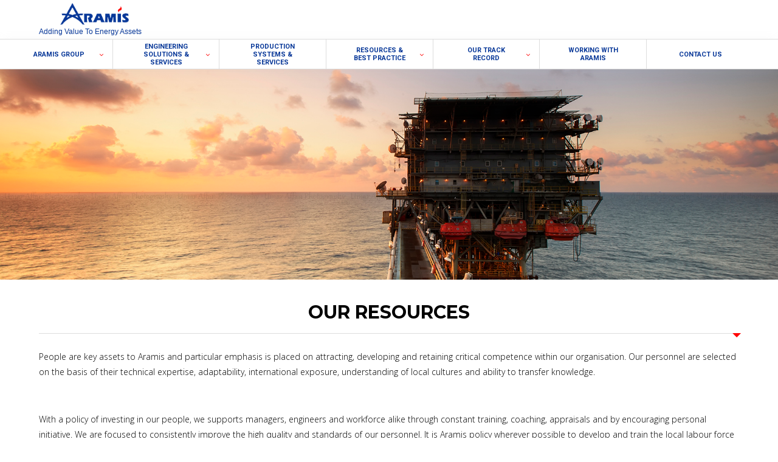

--- FILE ---
content_type: text/html; charset=utf-8
request_url: https://aramis-gr.com/our-resources
body_size: 6676
content:
<!DOCTYPE html>
<html lang="en_us">
<head>
  <meta charset="utf-8" />
  <title>
    Human resources - Aramis Group
  </title>
  <link rel="home" href="https://aramis-gr.com/" />

  <meta name="viewport" content="width=device-width, initial-scale=1, maximum-scale=1, user-scalable=no">
  <meta name="HandheldFriendly" content="true">
  <meta name="MobileOptimized" content="320">
  <meta name="apple-mobile-web-app-capable" content="yes">
 
   <!-- Favicon -->
  <link rel="apple-touch-icon" sizes="180x180" href="/apple-touch-icon.png">
  <link rel="icon" type="image/png" sizes="32x32" href="/favicon-32x32.png">
  <link rel="icon" type="image/png" sizes="16x16" href="/favicon-16x16.png">
  <link rel="manifest" href="/site.webmanifest">
  <link rel="mask-icon" href="/safari-pinned-tab.svg" color="#5bbad5">
  <meta name="msapplication-TileColor" content="#da532c">
  <meta name="theme-color" content="#ffffff">


  <link rel="apple-touch-icon" sizes="57x57" href="/favicons/apple-icon-57x57.png">
<link rel="apple-touch-icon" sizes="60x60" href="/favicons/apple-icon-60x60.png">
<link rel="apple-touch-icon" sizes="72x72" href="/favicons/apple-icon-72x72.png">
<link rel="apple-touch-icon" sizes="76x76" href="/favicons/apple-icon-76x76.png">
<link rel="apple-touch-icon" sizes="114x114" href="/favicons/apple-icon-114x114.png">
<link rel="apple-touch-icon" sizes="120x120" href="/favicons/apple-icon-120x120.png">
<link rel="apple-touch-icon" sizes="144x144" href="/favicons/apple-icon-144x144.png">
<link rel="apple-touch-icon" sizes="152x152" href="/favicons/apple-icon-152x152.png">
<link rel="apple-touch-icon" sizes="180x180" href="/favicons/apple-icon-180x180.png">
<link rel="icon" type="image/png" sizes="192x192"  href="/favicons/android-icon-192x192.png">
<link rel="icon" type="image/png" sizes="32x32" href="/favicons/favicon-32x32.png">
<link rel="icon" type="image/png" sizes="96x96" href="/favicons/favicon-96x96.png">
<link rel="icon" type="image/png" sizes="16x16" href="/favicons/favicon-16x16.png">
<link rel="manifest" href="/favicons/manifest.json">
<meta name="msapplication-TileColor" content="#ffffff">
<meta name="msapplication-TileImage" content="/favicons/ms-icon-144x144.png">
<meta name="theme-color" content="#ffffff">


  
  <!-- BEGIN SEOmatic rendered SEO Meta -->

<title>Aramis group | Aramis group</title>

<!-- Standard SEO -->

<meta http-equiv="Content-Type" content="text/html; charset=utf-8" />
<meta name="referrer" content="always" />
<meta name="robots" content="all" />
<meta name="keywords" content="default,global,comma-separated,keywords" />
<meta name="description" content="Aramis is an international group of companies comprising a team of senior professionals with extensive experience in the oil, gas and petrochemical industries." />
<meta name="generator" content="SEOmatic" />
<link rel="canonical" href="https://aramis-gr.com/our-resources" />
<meta name="geo.position" content="3.165351,101.651816" />
<meta name="ICBM" content="3.165351,101.651816" />
<meta name="geo.placename" content="Aramis Group" />

<!-- Dublin Core basic info -->

<meta name="dcterms.Identifier" content="https://aramis-gr.com/our-resources" />
<meta name="dcterms.Format" content="text/html" />
<meta name="dcterms.Relation" content="Aramis group" />
<meta name="dcterms.Language" content="en" />
<meta name="dcterms.Publisher" content="Aramis group" />
<meta name="dcterms.Type" content="text/html" />
<meta name="dcterms.Coverage" content="https://aramis-gr.com/" />
<meta name="dcterms.Rights" content="Copyright &copy;2026 Aramis Group." />
<meta name="dcterms.Title" content="Aramis group" />
<meta name="dcterms.Creator" content="Aramis Group" />
<meta name="dcterms.Subject" content="default,global,comma-separated,keywords" />
<meta name="dcterms.Contributor" content="Aramis group" />
<meta name="dcterms.Date" content="2026-01-01" />
<meta name="dcterms.Description" content="Aramis is an international group of companies comprising a team of senior professionals with extensive experience in the oil, gas and petrochemical industries." />

<!-- Facebook OpenGraph -->

<meta property="og:type" content="website" />
<meta property="og:locale" content="en_us" />
<meta property="og:url" content="https://aramis-gr.com/our-resources" />
<meta property="og:title" content="Aramis group | Aramis group" />
<meta property="og:description" content="Aramis is an international group of companies comprising a team of senior professionals with extensive experience in the oil, gas and petrochemical industries." />
<meta property="og:image" content="https://s3.amazonaws.com/aramis-craft-medias/images/logo.png" />
<meta property="og:image:type" content="image/png" />
<meta property="og:image:width" content="800" />
<meta property="og:image:height" content="800" />
<meta property="og:site_name" content="Aramis group" />
<meta property="og:see_also" content="https://www.linkedin.com/company/aramis-group-2479a969" />


<!-- Humans.txt authorship http://humanstxt.org -->

<link type="text/plain" rel="author" href="/humans.txt" />

<!-- Domain verification -->


<!-- Identity -->

<script type="application/ld+json">
{
    "@context": "http://schema.org",
    "@type": "Corporation",
    "name": "Aramis Group",
    "description": "Aramis is an international group of companies comprising a team of senior professionals with extensive experience in the oil, gas and petrochemical industries.",
    "url": "https://aramis-gr.com/",
    "sameAs": ["https://www.linkedin.com/company/aramis-group-2479a969"],
    "image": {
        "@type": "ImageObject",
        "url": "https://s3.amazonaws.com/aramis-craft-medias/images/logo.png",
        "height": "800",
        "width": "800" 
    },
    "address": {
        "@type": "PostalAddress",
        "streetAddress": "E 05-01 Plaza Mont Kiara",
        "addressLocality": "Kuala Lumpur",
        "postalCode": "50480",
        "addressCountry": "Malaysia" 
    },
    "logo": {
        "@type": "ImageObject",
        "url": "https://s3.amazonaws.com/aramis-craft-medias/images/logo.png",
        "height": "800",
        "width": "800" 
    },
    "location": {
        "@type": "Place",
        "name": "Aramis Group",
        "description": "Aramis is an international group of companies comprising a team of senior professionals with extensive experience in the oil, gas and petrochemical industries.",
        "image": {
            "@type": "ImageObject",
            "url": "https://s3.amazonaws.com/aramis-craft-medias/images/logo.png",
            "height": "800",
            "width": "800" 
        },
        "logo": {
            "@type": "ImageObject",
            "url": "https://s3.amazonaws.com/aramis-craft-medias/images/logo.png",
            "height": "800",
            "width": "800" 
        },
        "url": "https://aramis-gr.com/",
        "sameAs": ["https://www.linkedin.com/company/aramis-group-2479a969"],
        "geo": {
            "@type": "GeoCoordinates",
            "latitude": "3.165351",
            "longitude": "101.651816" 
        },
        "address": {
            "@type": "PostalAddress",
            "streetAddress": "E 05-01 Plaza Mont Kiara",
            "addressLocality": "Kuala Lumpur",
            "postalCode": "50480",
            "addressCountry": "Malaysia" 
        } 
    },
    "founder": "Jean-Bernard Guillemin",
    "foundingLocation": "Kuala Lumpur - Malaysia" 
}
</script>

<!-- WebSite -->

<script type="application/ld+json">
{
    "@context": "http://schema.org",
    "@type": "WebSite",
    "name": "Aramis group",
    "description": "Aramis is an international group of companies comprising a team of senior professionals with extensive experience in the oil, gas and petrochemical industries.",
    "url": "https://aramis-gr.com/",
    "image": "https://s3.amazonaws.com/aramis-craft-medias/images/logo.png",
    "sameAs": ["https://www.linkedin.com/company/aramis-group-2479a969"],
    "copyrightHolder": {
        "@type": "Corporation",
        "name": "Aramis Group",
        "description": "Aramis is an international group of companies comprising a team of senior professionals with extensive experience in the oil, gas and petrochemical industries.",
        "url": "https://aramis-gr.com/",
        "sameAs": ["https://www.linkedin.com/company/aramis-group-2479a969"],
        "image": {
            "@type": "ImageObject",
            "url": "https://s3.amazonaws.com/aramis-craft-medias/images/logo.png",
            "height": "800",
            "width": "800" 
        },
        "address": {
            "@type": "PostalAddress",
            "streetAddress": "E 05-01 Plaza Mont Kiara",
            "addressLocality": "Kuala Lumpur",
            "postalCode": "50480",
            "addressCountry": "Malaysia" 
        },
        "logo": {
            "@type": "ImageObject",
            "url": "https://s3.amazonaws.com/aramis-craft-medias/images/logo.png",
            "height": "800",
            "width": "800" 
        },
        "location": {
            "@type": "Place",
            "name": "Aramis Group",
            "description": "Aramis is an international group of companies comprising a team of senior professionals with extensive experience in the oil, gas and petrochemical industries.",
            "image": {
                "@type": "ImageObject",
                "url": "https://s3.amazonaws.com/aramis-craft-medias/images/logo.png",
                "height": "800",
                "width": "800" 
            },
            "logo": {
                "@type": "ImageObject",
                "url": "https://s3.amazonaws.com/aramis-craft-medias/images/logo.png",
                "height": "800",
                "width": "800" 
            },
            "url": "https://aramis-gr.com/",
            "sameAs": ["https://www.linkedin.com/company/aramis-group-2479a969"],
            "geo": {
                "@type": "GeoCoordinates",
                "latitude": "3.165351",
                "longitude": "101.651816" 
            },
            "address": {
                "@type": "PostalAddress",
                "streetAddress": "E 05-01 Plaza Mont Kiara",
                "addressLocality": "Kuala Lumpur",
                "postalCode": "50480",
                "addressCountry": "Malaysia" 
            } 
        },
        "founder": "Jean-Bernard Guillemin",
        "foundingLocation": "Kuala Lumpur - Malaysia" 
    },
    "author": {
        "@type": "Corporation",
        "name": "Aramis Group",
        "description": "Aramis is an international group of companies comprising a team of senior professionals with extensive experience in the oil, gas and petrochemical industries.",
        "url": "https://aramis-gr.com/",
        "sameAs": ["https://www.linkedin.com/company/aramis-group-2479a969"],
        "image": {
            "@type": "ImageObject",
            "url": "https://s3.amazonaws.com/aramis-craft-medias/images/logo.png",
            "height": "800",
            "width": "800" 
        },
        "address": {
            "@type": "PostalAddress",
            "streetAddress": "E 05-01 Plaza Mont Kiara",
            "addressLocality": "Kuala Lumpur",
            "postalCode": "50480",
            "addressCountry": "Malaysia" 
        },
        "logo": {
            "@type": "ImageObject",
            "url": "https://s3.amazonaws.com/aramis-craft-medias/images/logo.png",
            "height": "800",
            "width": "800" 
        },
        "location": {
            "@type": "Place",
            "name": "Aramis Group",
            "description": "Aramis is an international group of companies comprising a team of senior professionals with extensive experience in the oil, gas and petrochemical industries.",
            "image": {
                "@type": "ImageObject",
                "url": "https://s3.amazonaws.com/aramis-craft-medias/images/logo.png",
                "height": "800",
                "width": "800" 
            },
            "logo": {
                "@type": "ImageObject",
                "url": "https://s3.amazonaws.com/aramis-craft-medias/images/logo.png",
                "height": "800",
                "width": "800" 
            },
            "url": "https://aramis-gr.com/",
            "sameAs": ["https://www.linkedin.com/company/aramis-group-2479a969"],
            "geo": {
                "@type": "GeoCoordinates",
                "latitude": "3.165351",
                "longitude": "101.651816" 
            },
            "address": {
                "@type": "PostalAddress",
                "streetAddress": "E 05-01 Plaza Mont Kiara",
                "addressLocality": "Kuala Lumpur",
                "postalCode": "50480",
                "addressCountry": "Malaysia" 
            } 
        },
        "founder": "Jean-Bernard Guillemin",
        "foundingLocation": "Kuala Lumpur - Malaysia" 
    },
    "creator": {
        "@type": "Corporation",
        "name": "Aramis Group",
        "alternateName": "Aramis Group",
        "description": "Aramis is an international group of companies comprising a team of senior professionals with extensive experience in the oil, gas and petrochemical industries.",
        "url": "http://aramis-gr.com",
        "email": "&#99;&#111;&#110;&#116;&#97;&#99;&#116;&#64;&#107;&#102;&#102;&#105;&#101;&#110;&#46;&#99;&#111;&#109;",
        "location": {
            "@type": "Place",
            "name": "Aramis Group",
            "alternateName": "Aramis Group",
            "description": "Aramis is an international group of companies comprising a team of senior professionals with extensive experience in the oil, gas and petrochemical industries.",
            "url": "http://aramis-gr.com" 
        } 
    } 
}
</script>

<!-- Place -->

<script type="application/ld+json">
{
    "@context": "http://schema.org",
    "@type": "Place",
    "name": "Aramis Group",
    "description": "Aramis is an international group of companies comprising a team of senior professionals with extensive experience in the oil, gas and petrochemical industries.",
    "image": {
        "@type": "ImageObject",
        "url": "https://s3.amazonaws.com/aramis-craft-medias/images/logo.png",
        "height": "800",
        "width": "800" 
    },
    "logo": {
        "@type": "ImageObject",
        "url": "https://s3.amazonaws.com/aramis-craft-medias/images/logo.png",
        "height": "800",
        "width": "800" 
    },
    "url": "https://aramis-gr.com/",
    "sameAs": ["https://www.linkedin.com/company/aramis-group-2479a969"],
    "geo": {
        "@type": "GeoCoordinates",
        "latitude": "3.165351",
        "longitude": "101.651816" 
    },
    "address": {
        "@type": "PostalAddress",
        "streetAddress": "E 05-01 Plaza Mont Kiara",
        "addressLocality": "Kuala Lumpur",
        "postalCode": "50480",
        "addressCountry": "Malaysia" 
    } 
}
</script>

<!-- Main Entity of Page -->



<!-- Breadcrumbs -->

<script type="application/ld+json">
{
    "@context": "http://schema.org",
    "@type": "BreadcrumbList",
    "itemListElement": [
        {
            "@type": "ListItem",
            "position": "1",
            "item": {
                "@id": "https://aramis-gr.com/",
                "name": "homepage" 
            } 
        },
        {
            "@type": "ListItem",
            "position": "2",
            "item": {
                "@id": "https://aramis-gr.com/our-resources",
                "name": "Human resources" 
            } 
        }
    ] 
}
</script>

<!-- Google Tag Manager -->


<!-- Google Analytics -->

<script>
  (function(i,s,o,g,r,a,m){i['GoogleAnalyticsObject']=r;i[r]=i[r]||function(){
  (i[r].q=i[r].q||[]).push(arguments)},i[r].l=1*new Date();a=s.createElement(o),
  m=s.getElementsByTagName(o)[0];a.async=1;a.src=g;m.parentNode.insertBefore(a,m)
  })(window,document,'script','//www.google-analytics.com/analytics.js','ga');

  ga('create', 'UA-76848652-1', 'auto');
  ga('send', 'pageview');
</script>
<!-- END SEOmatic rendered SEO Meta -->

    
  <!-- Global site tag (gtag.js) - Google Analytics -->
<script async src="https://www.googletagmanager.com/gtag/js?id=UA-76848652-1"></script>
<script>
  window.dataLayer = window.dataLayer || [];
  function gtag(){dataLayer.push(arguments);}
  gtag('js', new Date());

  gtag('config', 'UA-76848652-1');
</script>

<link rel="stylesheet" type="text/css" href="/css/style.css"/></head>

<body>
  <div style="display: none;">
        <?xml version="1.0" encoding="UTF-8"?><!DOCTYPE svg PUBLIC "-//W3C//DTD SVG 1.1//EN" "http://www.w3.org/Graphics/SVG/1.1/DTD/svg11.dtd"><svg xmlns="http://www.w3.org/2000/svg"><symbol id="circle-arrow" viewBox="0 0 38.67 38.67"><path d="M19.33 38.67C8.67 38.67 0 29.99 0 19.33S8.67 0 19.33 0c10.66 0 19.33 8.67 19.33 19.33.01 10.66-8.67 19.34-19.33 19.34zm0-37.17C9.5 1.5 1.5 9.5 1.5 19.33c0 9.83 8 17.83 17.83 17.83 9.83 0 17.83-8 17.83-17.83C37.17 9.5 29.17 1.5 19.33 1.5z"/><path d="M18.58 12.08h1.5v12.33h-1.5z"/><path d="M19.33 25.48l-6.11-6.11 1.06-1.07 5.05 5.06 5.06-5.06 1.06 1.07z"/></symbol><symbol id="circle-cross" viewBox="0 0 38.67 38.67"><path d="M19.33 38.67C8.67 38.67 0 29.99 0 19.33S8.67 0 19.33 0s19.33 8.67 19.33 19.33c.01 10.66-8.67 19.34-19.33 19.34zm0-37.17C9.5 1.5 1.5 9.5 1.5 19.33s8 17.83 17.83 17.83 17.83-8 17.83-17.83C37.17 9.5 29.17 1.5 19.33 1.5z"/><path d="M15.123 24.048l-1.06-1.06 9.474-9.476 1.061 1.061z"/><path d="M14.062 14.573l1.06-1.06 9.476 9.474-1.061 1.061z"/></symbol><symbol id="kffein-logo" viewBox="0 0 582.1 505"><path class="st0" d="M150.4 0v226.1L431 0zM582.1 252.6L441.5 8.4l-285 230.7 319.1 198.3zM138.4 227.9V12.2L46.9 171.1zM138.4 243.4l-98-61L0 252.6l138.4 240.3zM150.4 251.5V505h286.2l31.8-56.3z"/></symbol></svg>  </div>

  <div id="App">
          
<div class="Navigation js-header-drawer">
  
<header class="Header">
  <div class="Header__container">
    <button class="Hamburger js-toggle-header-drawer"
        type="button">
  <div class="Hamburger__steaks">
  </div>
</button>

    <div class="Header__logo">
      <a href="https://aramis-gr.com/">
        <img src="https://aramis-gr.com/img/aramis-logo.png"
             alt="">
      </a>
      
    </div>
    
    <div class="Header_tagline">
    	Adding Value To Energy Assets
    </div>

    <nav class="MainMenuResponsive">
  
  <ul class="MainMenuResponsive__nav">
      
              
                  
    <li class="MainMenuResponsive__item has-children js-submenu-toggle">
      <a class="MainMenuResponsive__link js-ajax"
         data-navigation-id="aramis-group"
         href="https://aramis-gr.com/aramis-group">
        Aramis group
      </a>

              <i class="MainMenuResponsive__arrow fa fa-angle-down"
           aria-hidden="true">
        </i>

        <ul class="SubMenuResponsive js-submenu">

          
  <li class="SubMenuResponsive__item">
    <a class="SubMenuResponsive__link js-ajax"
       data-navigation-id="mission"
       href="https://aramis-gr.com/mission">
       Our Mission
    </a>
  </li>

          
  <li class="SubMenuResponsive__item">
    <a class="SubMenuResponsive__link js-ajax"
       data-navigation-id="business"
       href="https://aramis-gr.com/business">
       Our Business
    </a>
  </li>

          
  <li class="SubMenuResponsive__item">
    <a class="SubMenuResponsive__link js-ajax"
       data-navigation-id="culture"
       href="https://aramis-gr.com/culture">
       Our Culture
    </a>
  </li>

          
  <li class="SubMenuResponsive__item">
    <a class="SubMenuResponsive__link js-ajax"
       data-navigation-id="international-presence"
       href="https://aramis-gr.com/international-presence">
       International presence
    </a>
  </li>

          
  <li class="SubMenuResponsive__item">
    <a class="SubMenuResponsive__link js-ajax"
       data-navigation-id="key-people"
       href="https://aramis-gr.com/aramis-group/key-people">
       Core Team
    </a>
  </li>

          
  <li class="SubMenuResponsive__item">
    <a class="SubMenuResponsive__link js-ajax"
       data-navigation-id="news"
       href="https://aramis-gr.com/aramis-group/news">
       News
    </a>
  </li>
</ul>
          </li>
      
              
                                                                                                                                                                                                                                                                                                                                                                                                                                                                                                                                                                                                                                                                                                                                                                                                                                                                                                                                                                                                                                                
    <li class="MainMenuResponsive__item has-children js-submenu-toggle">
      <a class="MainMenuResponsive__link js-ajax"
         data-navigation-id="woodside"
         href="/engineering-solutions-services">
        Engineering solutions &amp; Services
      </a>

              <i class="MainMenuResponsive__arrow fa fa-angle-down"
           aria-hidden="true">
        </i>

        <ul class="SubMenuResponsive js-submenu">

          
  <li class="SubMenuResponsive__item">
    <a class="SubMenuResponsive__link js-ajax"
       data-navigation-id="project-engineering"
       href="https://aramis-gr.com/project-engineering">
       Project engineering
    </a>
  </li>

          
  <li class="SubMenuResponsive__item">
    <a class="SubMenuResponsive__link js-ajax"
       data-navigation-id="operations-assurance"
       href="https://aramis-gr.com/operations-assurance">
       Operations assurance
    </a>
  </li>

          
  <li class="SubMenuResponsive__item">
    <a class="SubMenuResponsive__link js-ajax"
       data-navigation-id="asset-management-and-optimization"
       href="https://aramis-gr.com/asset-management-and-optimization">
       Asset management and optimization
    </a>
  </li>

          
  <li class="SubMenuResponsive__item">
    <a class="SubMenuResponsive__link js-ajax"
       data-navigation-id="technical-assistance-consultancy"
       href="https://aramis-gr.com/technical-assistance-consultancy">
       Technical assistance &amp; consultancy
    </a>
  </li>
</ul>
          </li>
      
    
                  
    <li class="MainMenuResponsive__item">
      <a class="MainMenuResponsive__link js-ajax"
         data-navigation-id="production-systems-services"
         href="https://aramis-gr.com/production-systems-services">
        Production Systems &amp; Services
      </a>

          </li>
      
              
                  
    <li class="MainMenuResponsive__item has-children js-submenu-toggle">
      <a class="MainMenuResponsive__link js-ajax"
         data-navigation-id="ressources-best-pratices"
         href="https://aramis-gr.com/resources-best-practises">
        Resources &amp; Best Practice
      </a>

              <i class="MainMenuResponsive__arrow fa fa-angle-down"
           aria-hidden="true">
        </i>

        <ul class="SubMenuResponsive js-submenu">

          
  <li class="SubMenuResponsive__item">
    <a class="SubMenuResponsive__link js-ajax"
       data-navigation-id="facilities"
       href="https://aramis-gr.com/facilities">
       Facilities
    </a>
  </li>

          
  <li class="SubMenuResponsive__item">
    <a class="SubMenuResponsive__link js-ajax"
       data-navigation-id="human-resources"
       href="https://aramis-gr.com/our-resources">
       Resources
    </a>
  </li>

          
  <li class="SubMenuResponsive__item">
    <a class="SubMenuResponsive__link js-ajax"
       data-navigation-id="philosophy"
       href="https://aramis-gr.com/philosophy">
       Project Philosophy
    </a>
  </li>

          
  <li class="SubMenuResponsive__item">
    <a class="SubMenuResponsive__link js-ajax"
       data-navigation-id="management-systems-methodologies"
       href="https://aramis-gr.com/management-systems-methodologies">
       Systems &amp; Methodologies
    </a>
  </li>

          
  <li class="SubMenuResponsive__item">
    <a class="SubMenuResponsive__link js-ajax"
       data-navigation-id="technical-licenses"
       href="https://aramis-gr.com/technical-licences">
       Technical Licences
    </a>
  </li>

          
  <li class="SubMenuResponsive__item">
    <a class="SubMenuResponsive__link js-ajax"
       data-navigation-id="technological-alliances"
       href="https://aramis-gr.com/technology-alliances">
       Technology Alliances
    </a>
  </li>
</ul>
          </li>
      
              
                  
    <li class="MainMenuResponsive__item has-children js-submenu-toggle">
      <a class="MainMenuResponsive__link js-ajax"
         data-navigation-id="track-record"
         href="https://aramis-gr.com/track-record">
        Our Track Record
      </a>

              <i class="MainMenuResponsive__arrow fa fa-angle-down"
           aria-hidden="true">
        </i>

        <ul class="SubMenuResponsive js-submenu">

          
  <li class="SubMenuResponsive__item">
    <a class="SubMenuResponsive__link js-ajax"
       data-navigation-id="clients"
       href="https://aramis-gr.com/clients">
       Clients
    </a>
  </li>

                                                                                                                                                                                                                                                                                                                                                                                                                                                                                                                                                                                                                            
  <li class="SubMenuResponsive__item">
    <a class="SubMenuResponsive__link js-ajax"
       data-navigation-id="woodside"
       href="/reference-list">
       References
    </a>
  </li>

                                                                                                                                                                                                                                                                                                                                                                                                                                                                                                                                                                                                                            
  <li class="SubMenuResponsive__item">
    <a class="SubMenuResponsive__link js-ajax"
       data-navigation-id="woodside"
       href="/case-studies">
       Case Studies
    </a>
  </li>
</ul>
          </li>
      
    
                  
    <li class="MainMenuResponsive__item">
      <a class="MainMenuResponsive__link js-ajax"
         data-navigation-id="job-opportunities"
         href="https://aramis-gr.com/job-opportunities">
        Working With Aramis
      </a>

          </li>
      
    
                  
    <li class="MainMenuResponsive__item">
      <a class="MainMenuResponsive__link js-ajax"
         data-navigation-id="contact-us"
         href="https://aramis-gr.com/contact-us">
        Contact us
      </a>

          </li>
    </ul>
</nav>
  </div>
</header>

<div class="content-menu">
  <nav class="MainMenu">
    <div class="MainMenu__container">
    <ul class="MainMenu__nav">
          
                    
      <li class="MainMenu__item has-children">
        <a class="MainMenu__link js-ajax"
           data-navigation-id="aramis-group"
           href="https://aramis-gr.com/aramis-group">  
          Aramis group
        </a>

                  <i class="MainMenu__arrow fa fa-angle-down"
             aria-hidden="true">
          </i>

          <ul class="Submenu">
                      <li class="Submenu__item">
              <a class="Submenu__link js-ajax"
                 data-navigation-id="mission"
                 href="https://aramis-gr.com/mission">
                Our Mission
              </a>
            </li>
                      <li class="Submenu__item">
              <a class="Submenu__link js-ajax"
                 data-navigation-id="business"
                 href="https://aramis-gr.com/business">
                Our Business
              </a>
            </li>
                      <li class="Submenu__item">
              <a class="Submenu__link js-ajax"
                 data-navigation-id="culture"
                 href="https://aramis-gr.com/culture">
                Our Culture
              </a>
            </li>
                      <li class="Submenu__item">
              <a class="Submenu__link js-ajax"
                 data-navigation-id="international-presence"
                 href="https://aramis-gr.com/international-presence">
                International presence
              </a>
            </li>
                      <li class="Submenu__item">
              <a class="Submenu__link js-ajax"
                 data-navigation-id="aramis-group/key-people"
                 href="https://aramis-gr.com/aramis-group/key-people">
                Core Team
              </a>
            </li>
                      <li class="Submenu__item">
              <a class="Submenu__link js-ajax"
                 data-navigation-id="aramis-group/news"
                 href="https://aramis-gr.com/aramis-group/news">
                News
              </a>
            </li>
                    </ul>
              </li>
          
                    
      <li class="MainMenu__item has-children">
        <a class="MainMenu__link js-ajax"
           data-navigation-id=""
           href="/engineering-solutions-services">  
          Engineering solutions &amp; Services
        </a>

                  <i class="MainMenu__arrow fa fa-angle-down"
             aria-hidden="true">
          </i>

          <ul class="Submenu">
                      <li class="Submenu__item">
              <a class="Submenu__link js-ajax"
                 data-navigation-id="project-engineering"
                 href="https://aramis-gr.com/project-engineering">
                Project engineering
              </a>
            </li>
                      <li class="Submenu__item">
              <a class="Submenu__link js-ajax"
                 data-navigation-id="operations-assurance"
                 href="https://aramis-gr.com/operations-assurance">
                Operations assurance
              </a>
            </li>
                      <li class="Submenu__item">
              <a class="Submenu__link js-ajax"
                 data-navigation-id="asset-management-and-optimization"
                 href="https://aramis-gr.com/asset-management-and-optimization">
                Asset management and optimization
              </a>
            </li>
                      <li class="Submenu__item">
              <a class="Submenu__link js-ajax"
                 data-navigation-id="technical-assistance-consultancy"
                 href="https://aramis-gr.com/technical-assistance-consultancy">
                Technical assistance &amp; consultancy
              </a>
            </li>
                    </ul>
              </li>
          
      
      <li class="MainMenu__item">
        <a class="MainMenu__link js-ajax"
           data-navigation-id="production-systems-services"
           href="https://aramis-gr.com/production-systems-services">  
          Production Systems &amp; Services
        </a>

              </li>
          
                    
      <li class="MainMenu__item has-children">
        <a class="MainMenu__link js-ajax"
           data-navigation-id="resources-best-practises"
           href="https://aramis-gr.com/resources-best-practises">  
          Resources &amp; Best Practice
        </a>

                  <i class="MainMenu__arrow fa fa-angle-down"
             aria-hidden="true">
          </i>

          <ul class="Submenu">
                      <li class="Submenu__item">
              <a class="Submenu__link js-ajax"
                 data-navigation-id="facilities"
                 href="https://aramis-gr.com/facilities">
                Facilities
              </a>
            </li>
                      <li class="Submenu__item">
              <a class="Submenu__link js-ajax"
                 data-navigation-id="our-resources"
                 href="https://aramis-gr.com/our-resources">
                Resources
              </a>
            </li>
                      <li class="Submenu__item">
              <a class="Submenu__link js-ajax"
                 data-navigation-id="philosophy"
                 href="https://aramis-gr.com/philosophy">
                Project Philosophy
              </a>
            </li>
                      <li class="Submenu__item">
              <a class="Submenu__link js-ajax"
                 data-navigation-id="management-systems-methodologies"
                 href="https://aramis-gr.com/management-systems-methodologies">
                Systems &amp; Methodologies
              </a>
            </li>
                      <li class="Submenu__item">
              <a class="Submenu__link js-ajax"
                 data-navigation-id="technical-licences"
                 href="https://aramis-gr.com/technical-licences">
                Technical Licences
              </a>
            </li>
                      <li class="Submenu__item">
              <a class="Submenu__link js-ajax"
                 data-navigation-id="technology-alliances"
                 href="https://aramis-gr.com/technology-alliances">
                Technology Alliances
              </a>
            </li>
                    </ul>
              </li>
          
                    
      <li class="MainMenu__item has-children">
        <a class="MainMenu__link js-ajax"
           data-navigation-id="track-record"
           href="https://aramis-gr.com/track-record">  
          Our Track Record
        </a>

                  <i class="MainMenu__arrow fa fa-angle-down"
             aria-hidden="true">
          </i>

          <ul class="Submenu">
                      <li class="Submenu__item">
              <a class="Submenu__link js-ajax"
                 data-navigation-id="clients"
                 href="https://aramis-gr.com/clients">
                Clients
              </a>
            </li>
                      <li class="Submenu__item">
              <a class="Submenu__link js-ajax"
                 data-navigation-id=""
                 href="/reference-list">
                References
              </a>
            </li>
                      <li class="Submenu__item">
              <a class="Submenu__link js-ajax"
                 data-navigation-id=""
                 href="/case-studies">
                Case Studies
              </a>
            </li>
                    </ul>
              </li>
          
      
      <li class="MainMenu__item">
        <a class="MainMenu__link js-ajax"
           data-navigation-id="job-opportunities"
           href="https://aramis-gr.com/job-opportunities">  
          Working With Aramis
        </a>

              </li>
          
      
      <li class="MainMenu__item">
        <a class="MainMenu__link js-ajax"
           data-navigation-id="contact-us"
           href="https://aramis-gr.com/contact-us">  
          Contact us
        </a>

              </li>
        </ul>
  </div>
</nav>

</div>

  <div class="Navigation__drawer-bg js-close-header-drawer">
  </div>
</div>
    
    <div class="js-page-ajax">
      
  <div class="Page js-page js-page-enter">
    <div class="Transition">
      
  
<div class="Slider swiper-container js-slider Slider--fullWidth">
  <div class="swiper-wrapper">
                               <div class="Slider__cover swiper-slide"
           style="background-image: url('https://s3.amazonaws.com/aramis-craft-medias/images/our_resouces.jpeg')">
        <div class="container">

          
        </div>
      </div>
      </div>

  <div class="swiper__nav displayNone">
    <div class="swiper-button-prev js-slider-prev"><i class="fa fa-angle-left"></i></div>
    <div class="swiper-button-next js-slider-next"><i class="fa fa-angle-right"></i></div>
  </div>
</div>
    <h2 class="SectionTitle">
  OUR RESOURCES
</h2>
  <div class="SectionContent">
  <div class="Wysiwyg">
    <p>People are key assets to Aramis and particular emphasis is placed on attracting, developing and retaining critical competence within our organisation. Our personnel are selected on the basis of their technical expertise, adaptability, international exposure, understanding of local cultures and ability to transfer knowledge.</p><br />
<p>With a policy of investing in our people, we supports managers, engineers and workforce alike through constant training, coaching, appraisals and by encouraging personal initiative. We are focused to consistently improve the high quality and standards of our personnel. It is Aramis policy wherever possible to develop and train the local labour force and retain this staff within our various projects and operations internationally, providing transfer of know-how in the specialist areas of project management, engineering, operation and maintenance.</p><br />
<p>Partnerships are established with various universities such as University Technology Petronas in Malaysia, Institute of Technology of Bandung in Indonesia, ParisTech in France to propose international internships and attract young talents for the company. A dedicated tutoring and coaching programme is in place to ensure the training, development and retention of young graduate engineers employed by Aramis. As a result, a new generation of young managers is being groomed from within the company.</p><br />
<p>While about 70% of the Group workforce is employed on a permanent basis, Aramis also has an extensive database of over 10,000 well known, field proven personnel, who are regularly contracted on a project basis. We have proven our capability to deploy very rapidly sizeable teams of highly skilled tradesmen and engineers in various disciplines.<br />
 </p>
  </div>
</div>
  
    </div>
  </div>

    </div>

    <div class="Footer">  
  <div class="Footer__container">
  	<div class="Footer__container__center">
	  	<div class="Footer__copyright">
		  	Copyright @ Aramis Group 2026<br />
		  	<u><a href="https://s3.amazonaws.com/aramis-craft-medias/files/Privacy-Policy.pdf">Privacy Policy</a></u>
		</div>
				
	  
	  	<div class="SocialMedia">
			<a href="http://linkedin.com/company/aramis_2"><i class="fa fa-linkedin" aria-hidden="true"></i></a>
			<a href="mailto:aramis@aramis-gr.com"><i class="fa fa-envelope" aria-hidden="true"></i></a>
		</div>
	</div>
	<div class="Footer__logo__container">
    	<img class="Footer__logo"
         src="https://aramis-gr.com/img/aramis-logo-footer.png"
         alt="Aramis">
	</div>
  </div>
</div>
    <div class="Loading">
  <svg class="Loading__spinner"
       x="0px" y="0px"
       width="40px" height="40px" viewBox="0 0 40 40" enable-background="new 0 0 40 40" xml:space="preserve">
    <path opacity="0.2" fill="#000" d="M20.201,5.169c-8.254,0-14.946,6.692-14.946,14.946c0,8.255,6.692,14.946,14.946,14.946
      s14.946-6.691,14.946-14.946C35.146,11.861,28.455,5.169,20.201,5.169z M20.201,31.749c-6.425,0-11.634-5.208-11.634-11.634
      c0-6.425,5.209-11.634,11.634-11.634c6.425,0,11.633,5.209,11.633,11.634C31.834,26.541,26.626,31.749,20.201,31.749z"/>
    <path fill="#000" d="M26.013,10.047l1.654-2.866c-2.198-1.272-4.743-2.012-7.466-2.012h0v3.312h0
      C22.32,8.481,24.301,9.057,26.013,10.047z">
      <animateTransform attributeType="xml"
        attributeName="transform"
        type="rotate"
        from="0 20 20"
        to="360 20 20"
        dur="0.5s"
        repeatCount="indefinite"/>
    </path>
  </svg>
</div>
  </div>

    <script type="text/javascript" src="/js/script.js"></script></body>
</html>


--- FILE ---
content_type: text/css
request_url: https://aramis-gr.com/css/style.css
body_size: 18152
content:
@import url(https://fonts.googleapis.com/css?family=Open+Sans:400,300,700,300italic,400italic,700italic|Roboto:400,300,300italic,400italic,700|Montserrat:400,700);/*!
 *  Font Awesome 4.7.0 by @davegandy - http://fontawesome.io - @fontawesome
 *  License - http://fontawesome.io/license (Font: SIL OFL 1.1, CSS: MIT License)
 */@font-face{font-family:FontAwesome;src:url(../fonts/fontawesome-webfont.eot?v=4.7.0);src:url(../fonts/fontawesome-webfont.eot?#iefix&v=4.7.0) format("embedded-opentype"),url(../fonts/fontawesome-webfont.woff2?v=4.7.0) format("woff2"),url(../fonts/fontawesome-webfont.woff?v=4.7.0) format("woff"),url(../fonts/fontawesome-webfont.ttf?v=4.7.0) format("truetype"),url(../fonts/fontawesome-webfont.svg?v=4.7.0#fontawesomeregular) format("svg");font-weight:400;font-style:normal}.fa{display:inline-block;font:normal normal normal 14px/1 FontAwesome;font-size:inherit;text-rendering:auto;-webkit-font-smoothing:antialiased;-moz-osx-font-smoothing:grayscale}.fa-lg{font-size:1.33333333em;line-height:.75em;vertical-align:-15%}.fa-2x{font-size:2em}.fa-3x{font-size:3em}.fa-4x{font-size:4em}.fa-5x{font-size:5em}.fa-fw{width:1.28571429em;text-align:center}.fa-ul{padding-left:0;margin-left:2.14285714em;list-style-type:none}.fa-ul>li{position:relative}.fa-li{position:absolute;left:-2.14285714em;width:2.14285714em;top:.14285714em;text-align:center}.fa-li.fa-lg{left:-1.85714286em}.fa-border{padding:.2em .25em .15em;border:.08em solid #eee;border-radius:.1em}.fa-pull-left{float:left}.fa-pull-right{float:right}.fa.fa-pull-left{margin-right:.3em}.fa.fa-pull-right{margin-left:.3em}.pull-right{float:right}.pull-left{float:left}.fa.pull-left{margin-right:.3em}.fa.pull-right{margin-left:.3em}.fa-spin{-webkit-animation:fa-spin 2s infinite linear;animation:fa-spin 2s infinite linear}.fa-pulse{-webkit-animation:fa-spin 1s infinite steps(8);animation:fa-spin 1s infinite steps(8)}@-webkit-keyframes fa-spin{0%{-webkit-transform:rotate(0deg);transform:rotate(0deg)}to{-webkit-transform:rotate(359deg);transform:rotate(359deg)}}@keyframes fa-spin{0%{-webkit-transform:rotate(0deg);transform:rotate(0deg)}to{-webkit-transform:rotate(359deg);transform:rotate(359deg)}}.fa-rotate-90{-ms-filter:"progid:DXImageTransform.Microsoft.BasicImage(rotation=1)";-webkit-transform:rotate(90deg);transform:rotate(90deg)}.fa-rotate-180{-ms-filter:"progid:DXImageTransform.Microsoft.BasicImage(rotation=2)";-webkit-transform:rotate(180deg);transform:rotate(180deg)}.fa-rotate-270{-ms-filter:"progid:DXImageTransform.Microsoft.BasicImage(rotation=3)";-webkit-transform:rotate(270deg);transform:rotate(270deg)}.fa-flip-horizontal{-ms-filter:"progid:DXImageTransform.Microsoft.BasicImage(rotation=0, mirror=1)";-webkit-transform:scaleX(-1);transform:scaleX(-1)}.fa-flip-vertical{-ms-filter:"progid:DXImageTransform.Microsoft.BasicImage(rotation=2, mirror=1)";-webkit-transform:scaleY(-1);transform:scaleY(-1)}:root .fa-flip-horizontal,:root .fa-flip-vertical,:root .fa-rotate-90,:root .fa-rotate-180,:root .fa-rotate-270{filter:none}.fa-stack{position:relative;display:inline-block;width:2em;height:2em;line-height:2em;vertical-align:middle}.fa-stack-1x,.fa-stack-2x{position:absolute;left:0;width:100%;text-align:center}.fa-stack-1x{line-height:inherit}.fa-stack-2x{font-size:2em}.fa-inverse{color:#fff}.fa-glass:before{content:"\f000"}.fa-music:before{content:"\f001"}.fa-search:before{content:"\f002"}.fa-envelope-o:before{content:"\f003"}.fa-heart:before{content:"\f004"}.fa-star:before{content:"\f005"}.fa-star-o:before{content:"\f006"}.fa-user:before{content:"\f007"}.fa-film:before{content:"\f008"}.fa-th-large:before{content:"\f009"}.fa-th:before{content:"\f00a"}.fa-th-list:before{content:"\f00b"}.fa-check:before{content:"\f00c"}.fa-close:before,.fa-remove:before,.fa-times:before{content:"\f00d"}.fa-search-plus:before{content:"\f00e"}.fa-search-minus:before{content:"\f010"}.fa-power-off:before{content:"\f011"}.fa-signal:before{content:"\f012"}.fa-cog:before,.fa-gear:before{content:"\f013"}.fa-trash-o:before{content:"\f014"}.fa-home:before{content:"\f015"}.fa-file-o:before{content:"\f016"}.fa-clock-o:before{content:"\f017"}.fa-road:before{content:"\f018"}.fa-download:before{content:"\f019"}.fa-arrow-circle-o-down:before{content:"\f01a"}.fa-arrow-circle-o-up:before{content:"\f01b"}.fa-inbox:before{content:"\f01c"}.fa-play-circle-o:before{content:"\f01d"}.fa-repeat:before,.fa-rotate-right:before{content:"\f01e"}.fa-refresh:before{content:"\f021"}.fa-list-alt:before{content:"\f022"}.fa-lock:before{content:"\f023"}.fa-flag:before{content:"\f024"}.fa-headphones:before{content:"\f025"}.fa-volume-off:before{content:"\f026"}.fa-volume-down:before{content:"\f027"}.fa-volume-up:before{content:"\f028"}.fa-qrcode:before{content:"\f029"}.fa-barcode:before{content:"\f02a"}.fa-tag:before{content:"\f02b"}.fa-tags:before{content:"\f02c"}.fa-book:before{content:"\f02d"}.fa-bookmark:before{content:"\f02e"}.fa-print:before{content:"\f02f"}.fa-camera:before{content:"\f030"}.fa-font:before{content:"\f031"}.fa-bold:before{content:"\f032"}.fa-italic:before{content:"\f033"}.fa-text-height:before{content:"\f034"}.fa-text-width:before{content:"\f035"}.fa-align-left:before{content:"\f036"}.fa-align-center:before{content:"\f037"}.fa-align-right:before{content:"\f038"}.fa-align-justify:before{content:"\f039"}.fa-list:before{content:"\f03a"}.fa-dedent:before,.fa-outdent:before{content:"\f03b"}.fa-indent:before{content:"\f03c"}.fa-video-camera:before{content:"\f03d"}.fa-image:before,.fa-photo:before,.fa-picture-o:before{content:"\f03e"}.fa-pencil:before{content:"\f040"}.fa-map-marker:before{content:"\f041"}.fa-adjust:before{content:"\f042"}.fa-tint:before{content:"\f043"}.fa-edit:before,.fa-pencil-square-o:before{content:"\f044"}.fa-share-square-o:before{content:"\f045"}.fa-check-square-o:before{content:"\f046"}.fa-arrows:before{content:"\f047"}.fa-step-backward:before{content:"\f048"}.fa-fast-backward:before{content:"\f049"}.fa-backward:before{content:"\f04a"}.fa-play:before{content:"\f04b"}.fa-pause:before{content:"\f04c"}.fa-stop:before{content:"\f04d"}.fa-forward:before{content:"\f04e"}.fa-fast-forward:before{content:"\f050"}.fa-step-forward:before{content:"\f051"}.fa-eject:before{content:"\f052"}.fa-chevron-left:before{content:"\f053"}.fa-chevron-right:before{content:"\f054"}.fa-plus-circle:before{content:"\f055"}.fa-minus-circle:before{content:"\f056"}.fa-times-circle:before{content:"\f057"}.fa-check-circle:before{content:"\f058"}.fa-question-circle:before{content:"\f059"}.fa-info-circle:before{content:"\f05a"}.fa-crosshairs:before{content:"\f05b"}.fa-times-circle-o:before{content:"\f05c"}.fa-check-circle-o:before{content:"\f05d"}.fa-ban:before{content:"\f05e"}.fa-arrow-left:before{content:"\f060"}.fa-arrow-right:before{content:"\f061"}.fa-arrow-up:before{content:"\f062"}.fa-arrow-down:before{content:"\f063"}.fa-mail-forward:before,.fa-share:before{content:"\f064"}.fa-expand:before{content:"\f065"}.fa-compress:before{content:"\f066"}.fa-plus:before{content:"\f067"}.fa-minus:before{content:"\f068"}.fa-asterisk:before{content:"\f069"}.fa-exclamation-circle:before{content:"\f06a"}.fa-gift:before{content:"\f06b"}.fa-leaf:before{content:"\f06c"}.fa-fire:before{content:"\f06d"}.fa-eye:before{content:"\f06e"}.fa-eye-slash:before{content:"\f070"}.fa-exclamation-triangle:before,.fa-warning:before{content:"\f071"}.fa-plane:before{content:"\f072"}.fa-calendar:before{content:"\f073"}.fa-random:before{content:"\f074"}.fa-comment:before{content:"\f075"}.fa-magnet:before{content:"\f076"}.fa-chevron-up:before{content:"\f077"}.fa-chevron-down:before{content:"\f078"}.fa-retweet:before{content:"\f079"}.fa-shopping-cart:before{content:"\f07a"}.fa-folder:before{content:"\f07b"}.fa-folder-open:before{content:"\f07c"}.fa-arrows-v:before{content:"\f07d"}.fa-arrows-h:before{content:"\f07e"}.fa-bar-chart-o:before,.fa-bar-chart:before{content:"\f080"}.fa-twitter-square:before{content:"\f081"}.fa-facebook-square:before{content:"\f082"}.fa-camera-retro:before{content:"\f083"}.fa-key:before{content:"\f084"}.fa-cogs:before,.fa-gears:before{content:"\f085"}.fa-comments:before{content:"\f086"}.fa-thumbs-o-up:before{content:"\f087"}.fa-thumbs-o-down:before{content:"\f088"}.fa-star-half:before{content:"\f089"}.fa-heart-o:before{content:"\f08a"}.fa-sign-out:before{content:"\f08b"}.fa-linkedin-square:before{content:"\f08c"}.fa-thumb-tack:before{content:"\f08d"}.fa-external-link:before{content:"\f08e"}.fa-sign-in:before{content:"\f090"}.fa-trophy:before{content:"\f091"}.fa-github-square:before{content:"\f092"}.fa-upload:before{content:"\f093"}.fa-lemon-o:before{content:"\f094"}.fa-phone:before{content:"\f095"}.fa-square-o:before{content:"\f096"}.fa-bookmark-o:before{content:"\f097"}.fa-phone-square:before{content:"\f098"}.fa-twitter:before{content:"\f099"}.fa-facebook-f:before,.fa-facebook:before{content:"\f09a"}.fa-github:before{content:"\f09b"}.fa-unlock:before{content:"\f09c"}.fa-credit-card:before{content:"\f09d"}.fa-feed:before,.fa-rss:before{content:"\f09e"}.fa-hdd-o:before{content:"\f0a0"}.fa-bullhorn:before{content:"\f0a1"}.fa-bell:before{content:"\f0f3"}.fa-certificate:before{content:"\f0a3"}.fa-hand-o-right:before{content:"\f0a4"}.fa-hand-o-left:before{content:"\f0a5"}.fa-hand-o-up:before{content:"\f0a6"}.fa-hand-o-down:before{content:"\f0a7"}.fa-arrow-circle-left:before{content:"\f0a8"}.fa-arrow-circle-right:before{content:"\f0a9"}.fa-arrow-circle-up:before{content:"\f0aa"}.fa-arrow-circle-down:before{content:"\f0ab"}.fa-globe:before{content:"\f0ac"}.fa-wrench:before{content:"\f0ad"}.fa-tasks:before{content:"\f0ae"}.fa-filter:before{content:"\f0b0"}.fa-briefcase:before{content:"\f0b1"}.fa-arrows-alt:before{content:"\f0b2"}.fa-group:before,.fa-users:before{content:"\f0c0"}.fa-chain:before,.fa-link:before{content:"\f0c1"}.fa-cloud:before{content:"\f0c2"}.fa-flask:before{content:"\f0c3"}.fa-cut:before,.fa-scissors:before{content:"\f0c4"}.fa-copy:before,.fa-files-o:before{content:"\f0c5"}.fa-paperclip:before{content:"\f0c6"}.fa-floppy-o:before,.fa-save:before{content:"\f0c7"}.fa-square:before{content:"\f0c8"}.fa-bars:before,.fa-navicon:before,.fa-reorder:before{content:"\f0c9"}.fa-list-ul:before{content:"\f0ca"}.fa-list-ol:before{content:"\f0cb"}.fa-strikethrough:before{content:"\f0cc"}.fa-underline:before{content:"\f0cd"}.fa-table:before{content:"\f0ce"}.fa-magic:before{content:"\f0d0"}.fa-truck:before{content:"\f0d1"}.fa-pinterest:before{content:"\f0d2"}.fa-pinterest-square:before{content:"\f0d3"}.fa-google-plus-square:before{content:"\f0d4"}.fa-google-plus:before{content:"\f0d5"}.fa-money:before{content:"\f0d6"}.fa-caret-down:before{content:"\f0d7"}.fa-caret-up:before{content:"\f0d8"}.fa-caret-left:before{content:"\f0d9"}.fa-caret-right:before{content:"\f0da"}.fa-columns:before{content:"\f0db"}.fa-sort:before,.fa-unsorted:before{content:"\f0dc"}.fa-sort-desc:before,.fa-sort-down:before{content:"\f0dd"}.fa-sort-asc:before,.fa-sort-up:before{content:"\f0de"}.fa-envelope:before{content:"\f0e0"}.fa-linkedin:before{content:"\f0e1"}.fa-rotate-left:before,.fa-undo:before{content:"\f0e2"}.fa-gavel:before,.fa-legal:before{content:"\f0e3"}.fa-dashboard:before,.fa-tachometer:before{content:"\f0e4"}.fa-comment-o:before{content:"\f0e5"}.fa-comments-o:before{content:"\f0e6"}.fa-bolt:before,.fa-flash:before{content:"\f0e7"}.fa-sitemap:before{content:"\f0e8"}.fa-umbrella:before{content:"\f0e9"}.fa-clipboard:before,.fa-paste:before{content:"\f0ea"}.fa-lightbulb-o:before{content:"\f0eb"}.fa-exchange:before{content:"\f0ec"}.fa-cloud-download:before{content:"\f0ed"}.fa-cloud-upload:before{content:"\f0ee"}.fa-user-md:before{content:"\f0f0"}.fa-stethoscope:before{content:"\f0f1"}.fa-suitcase:before{content:"\f0f2"}.fa-bell-o:before{content:"\f0a2"}.fa-coffee:before{content:"\f0f4"}.fa-cutlery:before{content:"\f0f5"}.fa-file-text-o:before{content:"\f0f6"}.fa-building-o:before{content:"\f0f7"}.fa-hospital-o:before{content:"\f0f8"}.fa-ambulance:before{content:"\f0f9"}.fa-medkit:before{content:"\f0fa"}.fa-fighter-jet:before{content:"\f0fb"}.fa-beer:before{content:"\f0fc"}.fa-h-square:before{content:"\f0fd"}.fa-plus-square:before{content:"\f0fe"}.fa-angle-double-left:before{content:"\f100"}.fa-angle-double-right:before{content:"\f101"}.fa-angle-double-up:before{content:"\f102"}.fa-angle-double-down:before{content:"\f103"}.fa-angle-left:before{content:"\f104"}.fa-angle-right:before{content:"\f105"}.fa-angle-up:before{content:"\f106"}.fa-angle-down:before{content:"\f107"}.fa-desktop:before{content:"\f108"}.fa-laptop:before{content:"\f109"}.fa-tablet:before{content:"\f10a"}.fa-mobile-phone:before,.fa-mobile:before{content:"\f10b"}.fa-circle-o:before{content:"\f10c"}.fa-quote-left:before{content:"\f10d"}.fa-quote-right:before{content:"\f10e"}.fa-spinner:before{content:"\f110"}.fa-circle:before{content:"\f111"}.fa-mail-reply:before,.fa-reply:before{content:"\f112"}.fa-github-alt:before{content:"\f113"}.fa-folder-o:before{content:"\f114"}.fa-folder-open-o:before{content:"\f115"}.fa-smile-o:before{content:"\f118"}.fa-frown-o:before{content:"\f119"}.fa-meh-o:before{content:"\f11a"}.fa-gamepad:before{content:"\f11b"}.fa-keyboard-o:before{content:"\f11c"}.fa-flag-o:before{content:"\f11d"}.fa-flag-checkered:before{content:"\f11e"}.fa-terminal:before{content:"\f120"}.fa-code:before{content:"\f121"}.fa-mail-reply-all:before,.fa-reply-all:before{content:"\f122"}.fa-star-half-empty:before,.fa-star-half-full:before,.fa-star-half-o:before{content:"\f123"}.fa-location-arrow:before{content:"\f124"}.fa-crop:before{content:"\f125"}.fa-code-fork:before{content:"\f126"}.fa-chain-broken:before,.fa-unlink:before{content:"\f127"}.fa-question:before{content:"\f128"}.fa-info:before{content:"\f129"}.fa-exclamation:before{content:"\f12a"}.fa-superscript:before{content:"\f12b"}.fa-subscript:before{content:"\f12c"}.fa-eraser:before{content:"\f12d"}.fa-puzzle-piece:before{content:"\f12e"}.fa-microphone:before{content:"\f130"}.fa-microphone-slash:before{content:"\f131"}.fa-shield:before{content:"\f132"}.fa-calendar-o:before{content:"\f133"}.fa-fire-extinguisher:before{content:"\f134"}.fa-rocket:before{content:"\f135"}.fa-maxcdn:before{content:"\f136"}.fa-chevron-circle-left:before{content:"\f137"}.fa-chevron-circle-right:before{content:"\f138"}.fa-chevron-circle-up:before{content:"\f139"}.fa-chevron-circle-down:before{content:"\f13a"}.fa-html5:before{content:"\f13b"}.fa-css3:before{content:"\f13c"}.fa-anchor:before{content:"\f13d"}.fa-unlock-alt:before{content:"\f13e"}.fa-bullseye:before{content:"\f140"}.fa-ellipsis-h:before{content:"\f141"}.fa-ellipsis-v:before{content:"\f142"}.fa-rss-square:before{content:"\f143"}.fa-play-circle:before{content:"\f144"}.fa-ticket:before{content:"\f145"}.fa-minus-square:before{content:"\f146"}.fa-minus-square-o:before{content:"\f147"}.fa-level-up:before{content:"\f148"}.fa-level-down:before{content:"\f149"}.fa-check-square:before{content:"\f14a"}.fa-pencil-square:before{content:"\f14b"}.fa-external-link-square:before{content:"\f14c"}.fa-share-square:before{content:"\f14d"}.fa-compass:before{content:"\f14e"}.fa-caret-square-o-down:before,.fa-toggle-down:before{content:"\f150"}.fa-caret-square-o-up:before,.fa-toggle-up:before{content:"\f151"}.fa-caret-square-o-right:before,.fa-toggle-right:before{content:"\f152"}.fa-eur:before,.fa-euro:before{content:"\f153"}.fa-gbp:before{content:"\f154"}.fa-dollar:before,.fa-usd:before{content:"\f155"}.fa-inr:before,.fa-rupee:before{content:"\f156"}.fa-cny:before,.fa-jpy:before,.fa-rmb:before,.fa-yen:before{content:"\f157"}.fa-rouble:before,.fa-rub:before,.fa-ruble:before{content:"\f158"}.fa-krw:before,.fa-won:before{content:"\f159"}.fa-bitcoin:before,.fa-btc:before{content:"\f15a"}.fa-file:before{content:"\f15b"}.fa-file-text:before{content:"\f15c"}.fa-sort-alpha-asc:before{content:"\f15d"}.fa-sort-alpha-desc:before{content:"\f15e"}.fa-sort-amount-asc:before{content:"\f160"}.fa-sort-amount-desc:before{content:"\f161"}.fa-sort-numeric-asc:before{content:"\f162"}.fa-sort-numeric-desc:before{content:"\f163"}.fa-thumbs-up:before{content:"\f164"}.fa-thumbs-down:before{content:"\f165"}.fa-youtube-square:before{content:"\f166"}.fa-youtube:before{content:"\f167"}.fa-xing:before{content:"\f168"}.fa-xing-square:before{content:"\f169"}.fa-youtube-play:before{content:"\f16a"}.fa-dropbox:before{content:"\f16b"}.fa-stack-overflow:before{content:"\f16c"}.fa-instagram:before{content:"\f16d"}.fa-flickr:before{content:"\f16e"}.fa-adn:before{content:"\f170"}.fa-bitbucket:before{content:"\f171"}.fa-bitbucket-square:before{content:"\f172"}.fa-tumblr:before{content:"\f173"}.fa-tumblr-square:before{content:"\f174"}.fa-long-arrow-down:before{content:"\f175"}.fa-long-arrow-up:before{content:"\f176"}.fa-long-arrow-left:before{content:"\f177"}.fa-long-arrow-right:before{content:"\f178"}.fa-apple:before{content:"\f179"}.fa-windows:before{content:"\f17a"}.fa-android:before{content:"\f17b"}.fa-linux:before{content:"\f17c"}.fa-dribbble:before{content:"\f17d"}.fa-skype:before{content:"\f17e"}.fa-foursquare:before{content:"\f180"}.fa-trello:before{content:"\f181"}.fa-female:before{content:"\f182"}.fa-male:before{content:"\f183"}.fa-gittip:before,.fa-gratipay:before{content:"\f184"}.fa-sun-o:before{content:"\f185"}.fa-moon-o:before{content:"\f186"}.fa-archive:before{content:"\f187"}.fa-bug:before{content:"\f188"}.fa-vk:before{content:"\f189"}.fa-weibo:before{content:"\f18a"}.fa-renren:before{content:"\f18b"}.fa-pagelines:before{content:"\f18c"}.fa-stack-exchange:before{content:"\f18d"}.fa-arrow-circle-o-right:before{content:"\f18e"}.fa-arrow-circle-o-left:before{content:"\f190"}.fa-caret-square-o-left:before,.fa-toggle-left:before{content:"\f191"}.fa-dot-circle-o:before{content:"\f192"}.fa-wheelchair:before{content:"\f193"}.fa-vimeo-square:before{content:"\f194"}.fa-try:before,.fa-turkish-lira:before{content:"\f195"}.fa-plus-square-o:before{content:"\f196"}.fa-space-shuttle:before{content:"\f197"}.fa-slack:before{content:"\f198"}.fa-envelope-square:before{content:"\f199"}.fa-wordpress:before{content:"\f19a"}.fa-openid:before{content:"\f19b"}.fa-bank:before,.fa-institution:before,.fa-university:before{content:"\f19c"}.fa-graduation-cap:before,.fa-mortar-board:before{content:"\f19d"}.fa-yahoo:before{content:"\f19e"}.fa-google:before{content:"\f1a0"}.fa-reddit:before{content:"\f1a1"}.fa-reddit-square:before{content:"\f1a2"}.fa-stumbleupon-circle:before{content:"\f1a3"}.fa-stumbleupon:before{content:"\f1a4"}.fa-delicious:before{content:"\f1a5"}.fa-digg:before{content:"\f1a6"}.fa-pied-piper-pp:before{content:"\f1a7"}.fa-pied-piper-alt:before{content:"\f1a8"}.fa-drupal:before{content:"\f1a9"}.fa-joomla:before{content:"\f1aa"}.fa-language:before{content:"\f1ab"}.fa-fax:before{content:"\f1ac"}.fa-building:before{content:"\f1ad"}.fa-child:before{content:"\f1ae"}.fa-paw:before{content:"\f1b0"}.fa-spoon:before{content:"\f1b1"}.fa-cube:before{content:"\f1b2"}.fa-cubes:before{content:"\f1b3"}.fa-behance:before{content:"\f1b4"}.fa-behance-square:before{content:"\f1b5"}.fa-steam:before{content:"\f1b6"}.fa-steam-square:before{content:"\f1b7"}.fa-recycle:before{content:"\f1b8"}.fa-automobile:before,.fa-car:before{content:"\f1b9"}.fa-cab:before,.fa-taxi:before{content:"\f1ba"}.fa-tree:before{content:"\f1bb"}.fa-spotify:before{content:"\f1bc"}.fa-deviantart:before{content:"\f1bd"}.fa-soundcloud:before{content:"\f1be"}.fa-database:before{content:"\f1c0"}.fa-file-pdf-o:before{content:"\f1c1"}.fa-file-word-o:before{content:"\f1c2"}.fa-file-excel-o:before{content:"\f1c3"}.fa-file-powerpoint-o:before{content:"\f1c4"}.fa-file-image-o:before,.fa-file-photo-o:before,.fa-file-picture-o:before{content:"\f1c5"}.fa-file-archive-o:before,.fa-file-zip-o:before{content:"\f1c6"}.fa-file-audio-o:before,.fa-file-sound-o:before{content:"\f1c7"}.fa-file-movie-o:before,.fa-file-video-o:before{content:"\f1c8"}.fa-file-code-o:before{content:"\f1c9"}.fa-vine:before{content:"\f1ca"}.fa-codepen:before{content:"\f1cb"}.fa-jsfiddle:before{content:"\f1cc"}.fa-life-bouy:before,.fa-life-buoy:before,.fa-life-ring:before,.fa-life-saver:before,.fa-support:before{content:"\f1cd"}.fa-circle-o-notch:before{content:"\f1ce"}.fa-ra:before,.fa-rebel:before,.fa-resistance:before{content:"\f1d0"}.fa-empire:before,.fa-ge:before{content:"\f1d1"}.fa-git-square:before{content:"\f1d2"}.fa-git:before{content:"\f1d3"}.fa-hacker-news:before,.fa-y-combinator-square:before,.fa-yc-square:before{content:"\f1d4"}.fa-tencent-weibo:before{content:"\f1d5"}.fa-qq:before{content:"\f1d6"}.fa-wechat:before,.fa-weixin:before{content:"\f1d7"}.fa-paper-plane:before,.fa-send:before{content:"\f1d8"}.fa-paper-plane-o:before,.fa-send-o:before{content:"\f1d9"}.fa-history:before{content:"\f1da"}.fa-circle-thin:before{content:"\f1db"}.fa-header:before{content:"\f1dc"}.fa-paragraph:before{content:"\f1dd"}.fa-sliders:before{content:"\f1de"}.fa-share-alt:before{content:"\f1e0"}.fa-share-alt-square:before{content:"\f1e1"}.fa-bomb:before{content:"\f1e2"}.fa-futbol-o:before,.fa-soccer-ball-o:before{content:"\f1e3"}.fa-tty:before{content:"\f1e4"}.fa-binoculars:before{content:"\f1e5"}.fa-plug:before{content:"\f1e6"}.fa-slideshare:before{content:"\f1e7"}.fa-twitch:before{content:"\f1e8"}.fa-yelp:before{content:"\f1e9"}.fa-newspaper-o:before{content:"\f1ea"}.fa-wifi:before{content:"\f1eb"}.fa-calculator:before{content:"\f1ec"}.fa-paypal:before{content:"\f1ed"}.fa-google-wallet:before{content:"\f1ee"}.fa-cc-visa:before{content:"\f1f0"}.fa-cc-mastercard:before{content:"\f1f1"}.fa-cc-discover:before{content:"\f1f2"}.fa-cc-amex:before{content:"\f1f3"}.fa-cc-paypal:before{content:"\f1f4"}.fa-cc-stripe:before{content:"\f1f5"}.fa-bell-slash:before{content:"\f1f6"}.fa-bell-slash-o:before{content:"\f1f7"}.fa-trash:before{content:"\f1f8"}.fa-copyright:before{content:"\f1f9"}.fa-at:before{content:"\f1fa"}.fa-eyedropper:before{content:"\f1fb"}.fa-paint-brush:before{content:"\f1fc"}.fa-birthday-cake:before{content:"\f1fd"}.fa-area-chart:before{content:"\f1fe"}.fa-pie-chart:before{content:"\f200"}.fa-line-chart:before{content:"\f201"}.fa-lastfm:before{content:"\f202"}.fa-lastfm-square:before{content:"\f203"}.fa-toggle-off:before{content:"\f204"}.fa-toggle-on:before{content:"\f205"}.fa-bicycle:before{content:"\f206"}.fa-bus:before{content:"\f207"}.fa-ioxhost:before{content:"\f208"}.fa-angellist:before{content:"\f209"}.fa-cc:before{content:"\f20a"}.fa-ils:before,.fa-shekel:before,.fa-sheqel:before{content:"\f20b"}.fa-meanpath:before{content:"\f20c"}.fa-buysellads:before{content:"\f20d"}.fa-connectdevelop:before{content:"\f20e"}.fa-dashcube:before{content:"\f210"}.fa-forumbee:before{content:"\f211"}.fa-leanpub:before{content:"\f212"}.fa-sellsy:before{content:"\f213"}.fa-shirtsinbulk:before{content:"\f214"}.fa-simplybuilt:before{content:"\f215"}.fa-skyatlas:before{content:"\f216"}.fa-cart-plus:before{content:"\f217"}.fa-cart-arrow-down:before{content:"\f218"}.fa-diamond:before{content:"\f219"}.fa-ship:before{content:"\f21a"}.fa-user-secret:before{content:"\f21b"}.fa-motorcycle:before{content:"\f21c"}.fa-street-view:before{content:"\f21d"}.fa-heartbeat:before{content:"\f21e"}.fa-venus:before{content:"\f221"}.fa-mars:before{content:"\f222"}.fa-mercury:before{content:"\f223"}.fa-intersex:before,.fa-transgender:before{content:"\f224"}.fa-transgender-alt:before{content:"\f225"}.fa-venus-double:before{content:"\f226"}.fa-mars-double:before{content:"\f227"}.fa-venus-mars:before{content:"\f228"}.fa-mars-stroke:before{content:"\f229"}.fa-mars-stroke-v:before{content:"\f22a"}.fa-mars-stroke-h:before{content:"\f22b"}.fa-neuter:before{content:"\f22c"}.fa-genderless:before{content:"\f22d"}.fa-facebook-official:before{content:"\f230"}.fa-pinterest-p:before{content:"\f231"}.fa-whatsapp:before{content:"\f232"}.fa-server:before{content:"\f233"}.fa-user-plus:before{content:"\f234"}.fa-user-times:before{content:"\f235"}.fa-bed:before,.fa-hotel:before{content:"\f236"}.fa-viacoin:before{content:"\f237"}.fa-train:before{content:"\f238"}.fa-subway:before{content:"\f239"}.fa-medium:before{content:"\f23a"}.fa-y-combinator:before,.fa-yc:before{content:"\f23b"}.fa-optin-monster:before{content:"\f23c"}.fa-opencart:before{content:"\f23d"}.fa-expeditedssl:before{content:"\f23e"}.fa-battery-4:before,.fa-battery-full:before,.fa-battery:before{content:"\f240"}.fa-battery-3:before,.fa-battery-three-quarters:before{content:"\f241"}.fa-battery-2:before,.fa-battery-half:before{content:"\f242"}.fa-battery-1:before,.fa-battery-quarter:before{content:"\f243"}.fa-battery-0:before,.fa-battery-empty:before{content:"\f244"}.fa-mouse-pointer:before{content:"\f245"}.fa-i-cursor:before{content:"\f246"}.fa-object-group:before{content:"\f247"}.fa-object-ungroup:before{content:"\f248"}.fa-sticky-note:before{content:"\f249"}.fa-sticky-note-o:before{content:"\f24a"}.fa-cc-jcb:before{content:"\f24b"}.fa-cc-diners-club:before{content:"\f24c"}.fa-clone:before{content:"\f24d"}.fa-balance-scale:before{content:"\f24e"}.fa-hourglass-o:before{content:"\f250"}.fa-hourglass-1:before,.fa-hourglass-start:before{content:"\f251"}.fa-hourglass-2:before,.fa-hourglass-half:before{content:"\f252"}.fa-hourglass-3:before,.fa-hourglass-end:before{content:"\f253"}.fa-hourglass:before{content:"\f254"}.fa-hand-grab-o:before,.fa-hand-rock-o:before{content:"\f255"}.fa-hand-paper-o:before,.fa-hand-stop-o:before{content:"\f256"}.fa-hand-scissors-o:before{content:"\f257"}.fa-hand-lizard-o:before{content:"\f258"}.fa-hand-spock-o:before{content:"\f259"}.fa-hand-pointer-o:before{content:"\f25a"}.fa-hand-peace-o:before{content:"\f25b"}.fa-trademark:before{content:"\f25c"}.fa-registered:before{content:"\f25d"}.fa-creative-commons:before{content:"\f25e"}.fa-gg:before{content:"\f260"}.fa-gg-circle:before{content:"\f261"}.fa-tripadvisor:before{content:"\f262"}.fa-odnoklassniki:before{content:"\f263"}.fa-odnoklassniki-square:before{content:"\f264"}.fa-get-pocket:before{content:"\f265"}.fa-wikipedia-w:before{content:"\f266"}.fa-safari:before{content:"\f267"}.fa-chrome:before{content:"\f268"}.fa-firefox:before{content:"\f269"}.fa-opera:before{content:"\f26a"}.fa-internet-explorer:before{content:"\f26b"}.fa-television:before,.fa-tv:before{content:"\f26c"}.fa-contao:before{content:"\f26d"}.fa-500px:before{content:"\f26e"}.fa-amazon:before{content:"\f270"}.fa-calendar-plus-o:before{content:"\f271"}.fa-calendar-minus-o:before{content:"\f272"}.fa-calendar-times-o:before{content:"\f273"}.fa-calendar-check-o:before{content:"\f274"}.fa-industry:before{content:"\f275"}.fa-map-pin:before{content:"\f276"}.fa-map-signs:before{content:"\f277"}.fa-map-o:before{content:"\f278"}.fa-map:before{content:"\f279"}.fa-commenting:before{content:"\f27a"}.fa-commenting-o:before{content:"\f27b"}.fa-houzz:before{content:"\f27c"}.fa-vimeo:before{content:"\f27d"}.fa-black-tie:before{content:"\f27e"}.fa-fonticons:before{content:"\f280"}.fa-reddit-alien:before{content:"\f281"}.fa-edge:before{content:"\f282"}.fa-credit-card-alt:before{content:"\f283"}.fa-codiepie:before{content:"\f284"}.fa-modx:before{content:"\f285"}.fa-fort-awesome:before{content:"\f286"}.fa-usb:before{content:"\f287"}.fa-product-hunt:before{content:"\f288"}.fa-mixcloud:before{content:"\f289"}.fa-scribd:before{content:"\f28a"}.fa-pause-circle:before{content:"\f28b"}.fa-pause-circle-o:before{content:"\f28c"}.fa-stop-circle:before{content:"\f28d"}.fa-stop-circle-o:before{content:"\f28e"}.fa-shopping-bag:before{content:"\f290"}.fa-shopping-basket:before{content:"\f291"}.fa-hashtag:before{content:"\f292"}.fa-bluetooth:before{content:"\f293"}.fa-bluetooth-b:before{content:"\f294"}.fa-percent:before{content:"\f295"}.fa-gitlab:before{content:"\f296"}.fa-wpbeginner:before{content:"\f297"}.fa-wpforms:before{content:"\f298"}.fa-envira:before{content:"\f299"}.fa-universal-access:before{content:"\f29a"}.fa-wheelchair-alt:before{content:"\f29b"}.fa-question-circle-o:before{content:"\f29c"}.fa-blind:before{content:"\f29d"}.fa-audio-description:before{content:"\f29e"}.fa-volume-control-phone:before{content:"\f2a0"}.fa-braille:before{content:"\f2a1"}.fa-assistive-listening-systems:before{content:"\f2a2"}.fa-american-sign-language-interpreting:before,.fa-asl-interpreting:before{content:"\f2a3"}.fa-deaf:before,.fa-deafness:before,.fa-hard-of-hearing:before{content:"\f2a4"}.fa-glide:before{content:"\f2a5"}.fa-glide-g:before{content:"\f2a6"}.fa-sign-language:before,.fa-signing:before{content:"\f2a7"}.fa-low-vision:before{content:"\f2a8"}.fa-viadeo:before{content:"\f2a9"}.fa-viadeo-square:before{content:"\f2aa"}.fa-snapchat:before{content:"\f2ab"}.fa-snapchat-ghost:before{content:"\f2ac"}.fa-snapchat-square:before{content:"\f2ad"}.fa-pied-piper:before{content:"\f2ae"}.fa-first-order:before{content:"\f2b0"}.fa-yoast:before{content:"\f2b1"}.fa-themeisle:before{content:"\f2b2"}.fa-google-plus-circle:before,.fa-google-plus-official:before{content:"\f2b3"}.fa-fa:before,.fa-font-awesome:before{content:"\f2b4"}.fa-handshake-o:before{content:"\f2b5"}.fa-envelope-open:before{content:"\f2b6"}.fa-envelope-open-o:before{content:"\f2b7"}.fa-linode:before{content:"\f2b8"}.fa-address-book:before{content:"\f2b9"}.fa-address-book-o:before{content:"\f2ba"}.fa-address-card:before,.fa-vcard:before{content:"\f2bb"}.fa-address-card-o:before,.fa-vcard-o:before{content:"\f2bc"}.fa-user-circle:before{content:"\f2bd"}.fa-user-circle-o:before{content:"\f2be"}.fa-user-o:before{content:"\f2c0"}.fa-id-badge:before{content:"\f2c1"}.fa-drivers-license:before,.fa-id-card:before{content:"\f2c2"}.fa-drivers-license-o:before,.fa-id-card-o:before{content:"\f2c3"}.fa-quora:before{content:"\f2c4"}.fa-free-code-camp:before{content:"\f2c5"}.fa-telegram:before{content:"\f2c6"}.fa-thermometer-4:before,.fa-thermometer-full:before,.fa-thermometer:before{content:"\f2c7"}.fa-thermometer-3:before,.fa-thermometer-three-quarters:before{content:"\f2c8"}.fa-thermometer-2:before,.fa-thermometer-half:before{content:"\f2c9"}.fa-thermometer-1:before,.fa-thermometer-quarter:before{content:"\f2ca"}.fa-thermometer-0:before,.fa-thermometer-empty:before{content:"\f2cb"}.fa-shower:before{content:"\f2cc"}.fa-bath:before,.fa-bathtub:before,.fa-s15:before{content:"\f2cd"}.fa-podcast:before{content:"\f2ce"}.fa-window-maximize:before{content:"\f2d0"}.fa-window-minimize:before{content:"\f2d1"}.fa-window-restore:before{content:"\f2d2"}.fa-times-rectangle:before,.fa-window-close:before{content:"\f2d3"}.fa-times-rectangle-o:before,.fa-window-close-o:before{content:"\f2d4"}.fa-bandcamp:before{content:"\f2d5"}.fa-grav:before{content:"\f2d6"}.fa-etsy:before{content:"\f2d7"}.fa-imdb:before{content:"\f2d8"}.fa-ravelry:before{content:"\f2d9"}.fa-eercast:before{content:"\f2da"}.fa-microchip:before{content:"\f2db"}.fa-snowflake-o:before{content:"\f2dc"}.fa-superpowers:before{content:"\f2dd"}.fa-wpexplorer:before{content:"\f2de"}.fa-meetup:before{content:"\f2e0"}.sr-only{position:absolute;width:1px;height:1px;padding:0;margin:-1px;overflow:hidden;clip:rect(0,0,0,0);border:0}.sr-only-focusable:active,.sr-only-focusable:focus{position:static;width:auto;height:auto;margin:0;overflow:visible;clip:auto}.swiper-container{margin-left:auto;margin-right:auto;position:relative;overflow:hidden;z-index:1}.swiper-container-no-flexbox .swiper-slide{float:left}.swiper-container-vertical>.swiper-wrapper{-webkit-box-orient:vertical;-ms-flex-direction:column;flex-direction:column}.swiper-wrapper{position:relative;width:100%;height:100%;z-index:1;display:-webkit-box;display:-ms-flexbox;display:flex;-webkit-transition-property:-webkit-transform;transition-property:transform;box-sizing:content-box}.swiper-container-android .swiper-slide,.swiper-wrapper{-webkit-transform:translateZ(0);transform:translateZ(0)}.swiper-container-multirow>.swiper-wrapper{-webkit-box-lines:multiple;-moz-box-lines:multiple;-ms-flex-wrap:wrap;flex-wrap:wrap}.swiper-container-free-mode>.swiper-wrapper{-webkit-transition-timing-function:ease-out;transition-timing-function:ease-out;margin:0 auto}.swiper-slide{-webkit-flex-shrink:0;-ms-flex:0 0 auto;flex-shrink:0;width:100%;height:100%;position:relative}.swiper-container-autoheight,.swiper-container-autoheight .swiper-slide{height:auto}.swiper-container-autoheight .swiper-wrapper{-webkit-box-align:start;-ms-flex-align:start;align-items:flex-start;-webkit-transition-property:-webkit-transform,height;transition-property:transform,height}.swiper-container .swiper-notification{position:absolute;left:0;top:0;pointer-events:none;opacity:0;z-index:-1000}.swiper-wp8-horizontal{-ms-touch-action:pan-y;touch-action:pan-y}.swiper-wp8-vertical{-ms-touch-action:pan-x;touch-action:pan-x}.swiper-button-next,.swiper-button-prev{position:absolute;top:50%;width:27px;height:44px;margin-top:-22px;z-index:10;cursor:pointer;background-size:27px 44px;background-position:50%;background-repeat:no-repeat}.swiper-button-next.swiper-button-disabled,.swiper-button-prev.swiper-button-disabled{opacity:.35;cursor:auto;pointer-events:none}.swiper-button-prev,.swiper-container-rtl .swiper-button-next{background-image:url("data:image/svg+xml;charset=utf-8,%3Csvg xmlns='http://www.w3.org/2000/svg' viewBox='0 0 27 44'%3E%3Cpath d='M0 22L22 0l2.1 2.1L4.2 22l19.9 19.9L22 44 0 22z' fill='%23007aff'/%3E%3C/svg%3E");left:10px;right:auto}.swiper-button-prev.swiper-button-black,.swiper-container-rtl .swiper-button-next.swiper-button-black{background-image:url("data:image/svg+xml;charset=utf-8,%3Csvg xmlns='http://www.w3.org/2000/svg' viewBox='0 0 27 44'%3E%3Cpath d='M0 22L22 0l2.1 2.1L4.2 22l19.9 19.9L22 44 0 22z'/%3E%3C/svg%3E")}.swiper-button-prev.swiper-button-white,.swiper-container-rtl .swiper-button-next.swiper-button-white{background-image:url("data:image/svg+xml;charset=utf-8,%3Csvg xmlns='http://www.w3.org/2000/svg' viewBox='0 0 27 44'%3E%3Cpath d='M0 22L22 0l2.1 2.1L4.2 22l19.9 19.9L22 44 0 22z' fill='%23fff'/%3E%3C/svg%3E")}.swiper-button-next,.swiper-container-rtl .swiper-button-prev{background-image:url("data:image/svg+xml;charset=utf-8,%3Csvg xmlns='http://www.w3.org/2000/svg' viewBox='0 0 27 44'%3E%3Cpath d='M27 22L5 44l-2.1-2.1L22.8 22 2.9 2.1 5 0l22 22z' fill='%23007aff'/%3E%3C/svg%3E");right:10px;left:auto}.swiper-button-next.swiper-button-black,.swiper-container-rtl .swiper-button-prev.swiper-button-black{background-image:url("data:image/svg+xml;charset=utf-8,%3Csvg xmlns='http://www.w3.org/2000/svg' viewBox='0 0 27 44'%3E%3Cpath d='M27 22L5 44l-2.1-2.1L22.8 22 2.9 2.1 5 0l22 22z'/%3E%3C/svg%3E")}.swiper-button-next.swiper-button-white,.swiper-container-rtl .swiper-button-prev.swiper-button-white{background-image:url("data:image/svg+xml;charset=utf-8,%3Csvg xmlns='http://www.w3.org/2000/svg' viewBox='0 0 27 44'%3E%3Cpath d='M27 22L5 44l-2.1-2.1L22.8 22 2.9 2.1 5 0l22 22z' fill='%23fff'/%3E%3C/svg%3E")}.swiper-pagination{position:absolute;text-align:center;-webkit-transition:.3s;transition:.3s;-webkit-transform:translateZ(0);transform:translateZ(0);z-index:10}.swiper-pagination.swiper-pagination-hidden{opacity:0}.swiper-container-horizontal>.swiper-pagination-bullets,.swiper-pagination-custom,.swiper-pagination-fraction{bottom:10px;left:0;width:100%}.swiper-pagination-bullet{width:8px;height:8px;display:inline-block;border-radius:100%;background:#000;opacity:.2}button.swiper-pagination-bullet{border:none;margin:0;padding:0;box-shadow:none;-moz-appearance:none;-ms-appearance:none;-webkit-appearance:none;appearance:none}.swiper-pagination-clickable .swiper-pagination-bullet{cursor:pointer}.swiper-pagination-white .swiper-pagination-bullet{background:#fff}.swiper-pagination-bullet-active{opacity:1;background:#007aff}.swiper-pagination-white .swiper-pagination-bullet-active{background:#fff}.swiper-pagination-black .swiper-pagination-bullet-active{background:#000}.swiper-container-vertical>.swiper-pagination-bullets{right:10px;top:50%;-webkit-transform:translate3d(0,-50%,0);transform:translate3d(0,-50%,0)}.swiper-container-vertical>.swiper-pagination-bullets .swiper-pagination-bullet{margin:5px 0;display:block}.swiper-container-horizontal>.swiper-pagination-bullets .swiper-pagination-bullet{margin:0 5px}.swiper-pagination-progress{background:rgba(0,0,0,.25);position:absolute}.swiper-pagination-progress .swiper-pagination-progressbar{background:#007aff;position:absolute;left:0;top:0;width:100%;height:100%;-webkit-transform:scale(0);transform:scale(0);-webkit-transform-origin:left top;transform-origin:left top}.swiper-container-rtl .swiper-pagination-progress .swiper-pagination-progressbar{-webkit-transform-origin:right top;transform-origin:right top}.swiper-container-horizontal>.swiper-pagination-progress{width:100%;height:4px;left:0;top:0}.swiper-container-vertical>.swiper-pagination-progress{width:4px;height:100%;left:0;top:0}.swiper-pagination-progress.swiper-pagination-white{background:hsla(0,0%,100%,.5)}.swiper-pagination-progress.swiper-pagination-white .swiper-pagination-progressbar{background:#fff}.swiper-pagination-progress.swiper-pagination-black .swiper-pagination-progressbar{background:#000}.swiper-container-3d{-webkit-perspective:1200px;-o-perspective:1200px;perspective:1200px}.swiper-container-3d .swiper-cube-shadow,.swiper-container-3d .swiper-slide,.swiper-container-3d .swiper-slide-shadow-bottom,.swiper-container-3d .swiper-slide-shadow-left,.swiper-container-3d .swiper-slide-shadow-right,.swiper-container-3d .swiper-slide-shadow-top,.swiper-container-3d .swiper-wrapper{-webkit-transform-style:preserve-3d;transform-style:preserve-3d}.swiper-container-3d .swiper-slide-shadow-bottom,.swiper-container-3d .swiper-slide-shadow-left,.swiper-container-3d .swiper-slide-shadow-right,.swiper-container-3d .swiper-slide-shadow-top{position:absolute;left:0;top:0;width:100%;height:100%;pointer-events:none;z-index:10}.swiper-container-3d .swiper-slide-shadow-left{background-image:-webkit-gradient(linear,left top,right top,from(rgba(0,0,0,.5)),to(transparent));background-image:-webkit-linear-gradient(right,rgba(0,0,0,.5),transparent);background-image:linear-gradient(270deg,rgba(0,0,0,.5),transparent)}.swiper-container-3d .swiper-slide-shadow-right{background-image:-webkit-gradient(linear,right top,left top,from(rgba(0,0,0,.5)),to(transparent));background-image:-webkit-linear-gradient(left,rgba(0,0,0,.5),transparent);background-image:linear-gradient(90deg,rgba(0,0,0,.5),transparent)}.swiper-container-3d .swiper-slide-shadow-top{background-image:-webkit-gradient(linear,left top,left bottom,from(rgba(0,0,0,.5)),to(transparent));background-image:-webkit-linear-gradient(bottom,rgba(0,0,0,.5),transparent);background-image:linear-gradient(0deg,rgba(0,0,0,.5),transparent)}.swiper-container-3d .swiper-slide-shadow-bottom{background-image:-webkit-gradient(linear,left bottom,left top,from(rgba(0,0,0,.5)),to(transparent));background-image:-webkit-linear-gradient(top,rgba(0,0,0,.5),transparent);background-image:linear-gradient(180deg,rgba(0,0,0,.5),transparent)}.swiper-container-coverflow .swiper-wrapper,.swiper-container-flip .swiper-wrapper{-ms-perspective:1200px}.swiper-container-cube,.swiper-container-flip{overflow:visible}.swiper-container-cube .swiper-slide,.swiper-container-flip .swiper-slide{pointer-events:none;-webkit-backface-visibility:hidden;backface-visibility:hidden;z-index:1}.swiper-container-cube .swiper-slide .swiper-slide,.swiper-container-flip .swiper-slide .swiper-slide{pointer-events:none}.swiper-container-cube .swiper-slide-active,.swiper-container-cube .swiper-slide-active .swiper-slide-active,.swiper-container-flip .swiper-slide-active,.swiper-container-flip .swiper-slide-active .swiper-slide-active{pointer-events:auto}.swiper-container-cube .swiper-slide-shadow-bottom,.swiper-container-cube .swiper-slide-shadow-left,.swiper-container-cube .swiper-slide-shadow-right,.swiper-container-cube .swiper-slide-shadow-top,.swiper-container-flip .swiper-slide-shadow-bottom,.swiper-container-flip .swiper-slide-shadow-left,.swiper-container-flip .swiper-slide-shadow-right,.swiper-container-flip .swiper-slide-shadow-top{z-index:0;-webkit-backface-visibility:hidden;backface-visibility:hidden}.swiper-container-cube .swiper-slide{visibility:hidden;-webkit-transform-origin:0 0;transform-origin:0 0;width:100%;height:100%}.swiper-container-cube.swiper-container-rtl .swiper-slide{-webkit-transform-origin:100% 0;transform-origin:100% 0}.swiper-container-cube .swiper-slide-active,.swiper-container-cube .swiper-slide-next,.swiper-container-cube .swiper-slide-next+.swiper-slide,.swiper-container-cube .swiper-slide-prev{pointer-events:auto;visibility:visible}.swiper-container-cube .swiper-cube-shadow{position:absolute;left:0;bottom:0;width:100%;height:100%;background:#000;opacity:.6;-webkit-filter:blur(50px);filter:blur(50px);z-index:0}.swiper-container-fade.swiper-container-free-mode .swiper-slide{-webkit-transition-timing-function:ease-out;transition-timing-function:ease-out}.swiper-container-fade .swiper-slide{pointer-events:none;-webkit-transition-property:opacity;transition-property:opacity}.swiper-container-fade .swiper-slide .swiper-slide{pointer-events:none}.swiper-container-fade .swiper-slide-active,.swiper-container-fade .swiper-slide-active .swiper-slide-active{pointer-events:auto}.swiper-zoom-container{width:100%;height:100%;display:-webkit-box;display:-ms-flexbox;display:flex;-webkit-box-pack:center;-ms-flex-pack:center;justify-content:center;-webkit-box-align:center;-ms-flex-align:center;align-items:center;text-align:center}.swiper-zoom-container>canvas,.swiper-zoom-container>img,.swiper-zoom-container>svg{max-width:100%;max-height:100%;object-fit:contain}.swiper-scrollbar{border-radius:10px;position:relative;-ms-touch-action:none;background:rgba(0,0,0,.1)}.swiper-container-horizontal>.swiper-scrollbar{position:absolute;left:1%;bottom:3px;z-index:50;height:5px;width:98%}.swiper-container-vertical>.swiper-scrollbar{position:absolute;right:3px;top:1%;z-index:50;width:5px;height:98%}.swiper-scrollbar-drag{height:100%;width:100%;position:relative;background:rgba(0,0,0,.5);border-radius:10px;left:0;top:0}.swiper-scrollbar-cursor-drag{cursor:move}.swiper-lazy-preloader{width:42px;height:42px;position:absolute;left:50%;top:50%;margin-left:-21px;margin-top:-21px;z-index:10;-webkit-transform-origin:50%;transform-origin:50%;-webkit-animation:swiper-preloader-spin 1s steps(12) infinite;animation:swiper-preloader-spin 1s steps(12) infinite}.swiper-lazy-preloader:after{display:block;content:"";width:100%;height:100%;background-image:url("data:image/svg+xml;charset=utf-8,%3Csvg viewBox='0 0 120 120' xmlns='http://www.w3.org/2000/svg' xmlns:xlink='http://www.w3.org/1999/xlink'%3E%3Cdefs%3E%3Cpath id='a' stroke='%236c6c6c' stroke-width='11' stroke-linecap='round' d='M60 7v20'/%3E%3C/defs%3E%3Cuse xlink:href='%23a' opacity='.27'/%3E%3Cuse xlink:href='%23a' opacity='.27' transform='rotate(30 60 60)'/%3E%3Cuse xlink:href='%23a' opacity='.27' transform='rotate(60 60 60)'/%3E%3Cuse xlink:href='%23a' opacity='.27' transform='rotate(90 60 60)'/%3E%3Cuse xlink:href='%23a' opacity='.27' transform='rotate(120 60 60)'/%3E%3Cuse xlink:href='%23a' opacity='.27' transform='rotate(150 60 60)'/%3E%3Cuse xlink:href='%23a' opacity='.37' transform='rotate(180 60 60)'/%3E%3Cuse xlink:href='%23a' opacity='.46' transform='rotate(210 60 60)'/%3E%3Cuse xlink:href='%23a' opacity='.56' transform='rotate(240 60 60)'/%3E%3Cuse xlink:href='%23a' opacity='.66' transform='rotate(270 60 60)'/%3E%3Cuse xlink:href='%23a' opacity='.75' transform='rotate(300 60 60)'/%3E%3Cuse xlink:href='%23a' opacity='.85' transform='rotate(330 60 60)'/%3E%3C/svg%3E");background-position:50%;background-size:100%;background-repeat:no-repeat}.swiper-lazy-preloader-white:after{background-image:url("data:image/svg+xml;charset=utf-8,%3Csvg viewBox='0 0 120 120' xmlns='http://www.w3.org/2000/svg' xmlns:xlink='http://www.w3.org/1999/xlink'%3E%3Cdefs%3E%3Cpath id='a' stroke='%23fff' stroke-width='11' stroke-linecap='round' d='M60 7v20'/%3E%3C/defs%3E%3Cuse xlink:href='%23a' opacity='.27'/%3E%3Cuse xlink:href='%23a' opacity='.27' transform='rotate(30 60 60)'/%3E%3Cuse xlink:href='%23a' opacity='.27' transform='rotate(60 60 60)'/%3E%3Cuse xlink:href='%23a' opacity='.27' transform='rotate(90 60 60)'/%3E%3Cuse xlink:href='%23a' opacity='.27' transform='rotate(120 60 60)'/%3E%3Cuse xlink:href='%23a' opacity='.27' transform='rotate(150 60 60)'/%3E%3Cuse xlink:href='%23a' opacity='.37' transform='rotate(180 60 60)'/%3E%3Cuse xlink:href='%23a' opacity='.46' transform='rotate(210 60 60)'/%3E%3Cuse xlink:href='%23a' opacity='.56' transform='rotate(240 60 60)'/%3E%3Cuse xlink:href='%23a' opacity='.66' transform='rotate(270 60 60)'/%3E%3Cuse xlink:href='%23a' opacity='.75' transform='rotate(300 60 60)'/%3E%3Cuse xlink:href='%23a' opacity='.85' transform='rotate(330 60 60)'/%3E%3C/svg%3E")}@-webkit-keyframes swiper-preloader-spin{to{-webkit-transform:rotate(1turn)}}@keyframes swiper-preloader-spin{to{transform:rotate(1turn)}}/*! normalize.css v3.0.2 | MIT License | git.io/normalize */html{font-family:sans-serif;-ms-text-size-adjust:100%;-webkit-text-size-adjust:100%}body{margin:0}article,aside,details,figcaption,figure,footer,header,hgroup,main,menu,nav,section,summary{display:block}audio,canvas,progress,video{display:inline-block;vertical-align:baseline}audio:not([controls]){display:none;height:0}[hidden],template{display:none}a{background-color:transparent}a:active,a:hover{outline:0}abbr[title]{border-bottom:1px dotted}b,strong{font-weight:700}dfn{font-style:italic}h1{font-size:2em;margin:.67em 0}mark{background:#ff0;color:#000}small{font-size:80%}sub,sup{font-size:75%;line-height:0;position:relative;vertical-align:baseline}sup{top:-.5em}sub{bottom:-.25em}img{border:0}svg:not(:root){overflow:hidden}figure{margin:1em 40px}hr{box-sizing:content-box;height:0}pre{overflow:auto}code,kbd,pre,samp{font-family:monospace,monospace;font-size:1em}button,input,optgroup,select,textarea{color:inherit;font:inherit;margin:0}button{overflow:visible}button,select{text-transform:none}button,html input[type=button],input[type=reset],input[type=submit]{-webkit-appearance:button;cursor:pointer}button[disabled],html input[disabled]{cursor:default}button::-moz-focus-inner,input::-moz-focus-inner{border:0;padding:0}input{line-height:normal}input[type=checkbox],input[type=radio]{box-sizing:border-box;padding:0}input[type=number]::-webkit-inner-spin-button,input[type=number]::-webkit-outer-spin-button{height:auto}input[type=search]{-webkit-appearance:textfield;box-sizing:content-box}input[type=search]::-webkit-search-cancel-button,input[type=search]::-webkit-search-decoration{-webkit-appearance:none}fieldset{border:1px solid silver;margin:0 2px;padding:.35em .625em .75em}legend{border:0;padding:0}textarea{overflow:auto}optgroup{font-weight:700}table{border-collapse:collapse;border-spacing:0}td,th{padding:0}.icon{background-image:url(../img/sprites.png)}@media (-webkit-min-device-pixel-ratio:2),(min-resolution:192dpi){.icon{background-image:url(../img/sprites@2x.png);background-size:32px 32px}}.js-page-ajax{min-height:calc(100vh - 42px)}@media print{.js-page-ajax{position:absolute;width:100%;height:auto;min-height:0}}html{overflow-x:hidden;font-size:16px;font-smoothing:subpixel-antialiased;box-sizing:border-box}*,:after,:before{box-sizing:inherit}img{max-width:100%}svg{width:100%;height:100%}a{color:inherit;text-decoration:none}p{font-size:14px;line-height:20px;font-weight:400}.Page{padding-top:55px;padding-bottom:55px}@media (min-width:1200px){.Page{padding-top:110px}}@media print{.Page{padding-top:20px}}.Page__container{width:90%;max-width:1200px;margin-left:auto;margin-right:auto}@media (min-width:780px){.Page__col{width:calc(99.99% * 1/2 - 15px)!important}.Page__col:nth-child(1n){float:left!important;margin-right:30px!important;clear:none!important}.Page__col:last-child{margin-right:0!important}.Page__col:nth-child(2n){margin-right:0!important;float:right!important}.Page__col:nth-child(odd){clear:left!important}.Page__row{max-width:1200px;width:90%!important;margin:0 auto;padding-top:25px}.Page__row .SidebarJobs__btn-view-all{max-width:200px!important;float:right!important}}.Transition{position:relative;opacity:0}.Transition[data-transition=slide]{opacity:1;transform:translateX(100%)}.Loading{position:fixed;z-index:1000;top:0;left:-100%;width:100%;height:100%;background-color:hsla(0,0%,100%,.8);opacity:0;transition:left .4s step-end,opacity .4s cubic-bezier(.7,0,.3,1)}.Loading.is-loading{opacity:1;left:0;transition:left 2s step-start .5s,opacity 2s cubic-bezier(.7,0,.3,1) .5s}.Loading__spinner{position:absolute;z-index:2;top:50%;left:50%;width:50px;height:50px;transform:translate(-50%,-50%)}.Wysiwyg *+*{margin-top:1.5em}.Wysiwyg h2{font-size:22px;font-size:1.375rem;line-height:1.3;margin-top:1em;margin-bottom:1em;padding:10px;font-weight:700;font-family:Montserrat,sans-serif;text-transform:uppercase;color:#000;border-bottom:1px solid #ddd}.Wysiwyg p{font-family:Open Sans,sans-serif;font-size:14px;font-weight:300;line-height:1.5;color:#000}@media (min-width:400px){.Wysiwyg p{line-height:1.8}}.Wysiwyg a{font-size:14px;font-size:.875rem;color:#000;text-decoration:none;color:#073798}.Wysiwyg a:focus,.Wysiwyg a:hover{color:#073798;text-decoration:underline}.Wysiwyg ul{padding-left:10px}.Wysiwyg li{font-size:14px;font-size:.875rem;padding:5px;list-style:none;font-family:Open Sans,sans-serif;font-weight:300;line-height:1.5}.Wysiwyg li:before{content:"\f105";float:left;display:block;padding-right:10px;padding-bottom:10px;font-family:FontAwesome;color:red}.SectionContent .Wysiwyg>ul{margin-top:0!important}.Slider{width:90%;max-width:1200px;margin-left:auto;margin-right:auto;margin:0 auto;height:350px}.Slider .swiper-container{height:100%}.Slider--fullWidth{margin:0;max-width:100%;width:100%}.Slider__cover{height:100%;background-size:cover;background-position:50%;cursor:pointer}.Slider__title{margin:0;padding-bottom:5px;border-bottom:1px solid #4d4d4d;color:#fff;text-transform:uppercase;font-weight:300;line-height:1.3em;font-family:Montserrat,sans-serif;font-weight:400;font-size:16px}.Slider__content{position:absolute;background-color:rgba(0,0,0,.75);width:250px;padding:15px 20px;bottom:30px;font-family:Open Sans,sans-serif;line-height:1.8em;color:#fff;font-size:14px;font-weight:300;transform:translateX(-50%);left:50%}@media (min-width:640px){.Slider__content{left:80px;display:block;max-height:300px;max-width:400px;width:inherit;transform:translateX(0)}}.swiper-button-next,.swiper-button-prev{background-image:none;font-size:60px;color:#fff}.swiper__nav.displayNone{display:none}.Gallery{width:90%;max-width:1200px;margin-left:auto;margin-right:auto;position:relative;height:610px}.Gallery:after,.Gallery:before{content:" ";display:table}.Gallery:after{clear:both}@media (max-width:700px){.Gallery{height:310px}}.Gallery .swiper-slide{background-size:contain;background-position:50%;background-repeat:no-repeat}.Gallery__slide-description{position:absolute;bottom:0;background:#555;width:100%;padding:20px;opacity:.75;color:#fff}.swiper-container{width:100%;margin-left:auto;margin-right:auto;position:relative;overflow:hidden;z-index:1}.gallery-top{height:88%}.gallery-thumbs{height:12%;box-sizing:border-box;padding:5px 0;background:#ccc}.gallery-thumbs .swiper-slide{width:15%;height:100%;opacity:.4}.gallery-thumbs .swiper-slide-active{opacity:1}.ThreeColumns{width:90%;max-width:1200px;margin-left:auto;margin-right:auto}.ThreeColumns:after,.ThreeColumns:before{content:" ";display:table}.ThreeColumns:after{clear:both}.ThreeColumns ul{font-family:Open Sans,sans-serif;font-size:14px;font-weight:300;line-height:1.5;color:#000;padding-left:18px}@media (min-width:400px){.ThreeColumns ul{line-height:1.8}}.ThreeColumns__row{display:-ms-flexbox;display:flex;-ms-flex-direction:row;flex-direction:row;-ms-flex-align:stretch;align-items:stretch;padding-bottom:35px}.ThreeColumns__row:after,.ThreeColumns__row:before{content:" ";display:table}.ThreeColumns__row:after{clear:both}@media (max-width:600px){.ThreeColumns__row{display:-ms-flexbox;display:flex;-ms-flex-direction:column;flex-direction:column}}.ThreeColumns__col{-ms-flex-align:baseline;align-items:baseline;display:-ms-flexbox;display:flex;-ms-flex-direction:column;flex-direction:column}@media (min-width:768px){.ThreeColumns__col{width:calc(99.99% * 1/3 - 20px)}.ThreeColumns__col:nth-child(1n){float:left;margin-right:30px;clear:none}.ThreeColumns__col:last-child{margin-right:0}.ThreeColumns__col:nth-child(3n){margin-right:0;float:right}.ThreeColumns__col:nth-child(3n+1){clear:left}}.ThreeColumns__img{margin-top:10px;padding:80px;background-size:cover;background-position:50%}.ThreeColumns__heading{color:red;font-family:Montserrat,sans-serif;font-size:20px}.ThreeColumns__title{line-height:1.3em;color:#063898;font-size:20px}.ThreeColumns__subtitle,.ThreeColumns__title{font-family:Montserrat,sans-serif;font-weight:700;margin-bottom:0}.ThreeColumns__subtitle{line-height:1em;color:#000;font-size:16px}.ThreeColumns__text{font-family:Open Sans,sans-serif;font-size:14px;font-weight:300;line-height:1.5;color:#000;padding-right:30px;margin-top:0}@media (min-width:400px){.ThreeColumns__text{line-height:1.8}}.ThreeColumns__link{-ms-flex-negative:1;flex-shrink:1;font-family:Open Sans,sans-serif;display:inline-block;padding:8px;font-size:11px;font-weight:700;text-transform:uppercase;text-decoration:none;color:#fff;background-color:red;border-radius:4px;transition:all .5s ease;border:1px solid red}.ThreeColumns__link:hover{color:red;background-color:#fff}.MultiColumns{width:90%;max-width:1200px;margin:2em auto;display:-ms-flexbox;display:flex;-ms-flex-direction:row;flex-direction:row;-ms-flex-align:stretch;align-items:stretch}.MultiColumns:after,.MultiColumns:before{content:" ";display:table}.MultiColumns:after{clear:both}.MultiColumns__title{font-size:20px;font-size:1.25rem;line-height:1.3;font-family:Montserrat,sans-serif;font-weight:700;color:#063898;margin-bottom:0}.MultiColumns__img{margin-top:10px;padding:80px;background-size:cover;background-position:50%}.MultiColumns__text{font-family:Open Sans,sans-serif;font-size:14px;font-weight:300;line-height:1.5;color:#000;padding-top:10px;padding-right:30px;margin-top:0;-ms-flex-positive:1;flex-grow:1}@media (min-width:400px){.MultiColumns__text{line-height:1.8}}.MultiColumns__btn{font-family:Open Sans,sans-serif;display:inline-block;padding:8px;font-size:11px;font-weight:700;text-transform:uppercase;text-decoration:none;color:#fff;background-color:red;border-radius:4px;margin-top:10px;transition:all .5s ease;border:1px solid red}.MultiColumns__btn:hover{color:red;background-color:#fff}.MultiColumns__col{display:-ms-flexbox;display:flex;-ms-flex-direction:column;flex-direction:column;-ms-flex-align:baseline;align-items:baseline}.MultiColumns__col p{font-family:Open Sans,sans-serif;font-weight:300;line-height:1.8}@media (min-width:700px){.MultiColumns--2 .MultiColumns__col{width:calc(99.99% * 1/2 - 15px)}.MultiColumns--2 .MultiColumns__col:nth-child(1n){float:left;margin-right:30px;clear:none}.MultiColumns--2 .MultiColumns__col:last-child{margin-right:0}.MultiColumns--2 .MultiColumns__col:nth-child(2n){margin-right:0;float:right}.MultiColumns--2 .MultiColumns__col:nth-child(odd){clear:left}.MultiColumns--3 .MultiColumns__col{width:calc(99.99% * 1/3 - 20px)}.MultiColumns--3 .MultiColumns__col:nth-child(1n){float:left;margin-right:30px;clear:none}.MultiColumns--3 .MultiColumns__col:last-child{margin-right:0}.MultiColumns--3 .MultiColumns__col:nth-child(3n){margin-right:0;float:right}.MultiColumns--3 .MultiColumns__col:nth-child(3n+1){clear:left}.MultiColumns--2 .MultiColumns__col,.MultiColumns--4 .MultiColumns__col{width:calc(99.99% * 1/2 - 15px)}.MultiColumns--2 .MultiColumns__col:nth-child(1n),.MultiColumns--4 .MultiColumns__col:nth-child(1n){float:left;margin-right:30px;clear:none}.MultiColumns--2 .MultiColumns__col:last-child,.MultiColumns--4 .MultiColumns__col:last-child{margin-right:0}.MultiColumns--2 .MultiColumns__col:nth-child(2n),.MultiColumns--4 .MultiColumns__col:nth-child(2n){margin-right:0;float:right}.MultiColumns--2 .MultiColumns__col:nth-child(odd),.MultiColumns--4 .MultiColumns__col:nth-child(odd){clear:left}}@media (min-width:1100px){.MultiColumns--4 .MultiColumns__col{width:calc(99.99% * 1/4 - 22.5px)}.MultiColumns--4 .MultiColumns__col:nth-child(1n){float:left;margin-right:30px;clear:none}.MultiColumns--4 .MultiColumns__col:last-child{margin-right:0}.MultiColumns--4 .MultiColumns__col:nth-child(4n){margin-right:0;float:right}.MultiColumns--4 .MultiColumns__col:nth-child(4n+1){clear:left}}.MultiColumns-link-icon{margin-left:8px}.SidebarLayout:after,.SidebarLayout:before{content:" ";display:table}.SidebarLayout:after{clear:both}@media (min-width:780px){.SidebarLayout{width:90%;max-width:1200px;margin-left:auto;margin-right:auto}}@media (min-width:780px){.SidebarLayout__sidebar{float:left;width:33%}}@media (min-width:1100px){.SidebarLayout__sidebar{width:25%}}@media (min-width:780px){.SidebarLayout__content{float:right;width:65%}.SidebarLayout__content>*{width:100%}}@media (min-width:1100px){.SidebarLayout__content{width:74%}}@media (min-width:780px){.SidebarLayout--right .SidebarLayout__sidebar{float:right}}@media (min-width:780px){.SidebarLayout--right .SidebarLayout__content{float:left}}.SectionButton{width:90%;max-width:1200px;margin-left:auto;margin-right:auto}.SectionButton__link{display:inline-block;padding:8px;font-size:11px;font-weight:700;text-transform:uppercase;text-decoration:none;color:#fff;background-color:red;border-radius:4px}.SectionButton--left{text-align:left}.SectionButton--center{text-align:center}.SectionButton--right{text-align:right}.SectionMenu{margin-bottom:30px;padding-left:0;list-style:none}.SectionMenu__item{margin-right:0;margin-bottom:2px;padding:10px;border-left:5px solid red;background-color:#f3f3f3}.SectionMenu__link{color:#000;text-decoration:none}.SectionMenu__link:focus,.SectionMenu__link:hover{color:red}.UnorderedList{padding-left:10px}.UnorderedList__item{font-size:14px;font-size:.875rem;padding:5px;list-style:none;font-family:Open Sans,sans-serif;font-weight:300;line-height:1.5}.UnorderedList__item:before{content:"\f105";float:left;display:block;padding-right:10px;padding-bottom:10px;font-family:FontAwesome;color:red}.Image{width:90%;max-width:1200px;margin-left:auto;margin-right:auto}.Image__container{text-align:center}.Image__container img{transform:translateZ(0)}.Lightbox{position:fixed;top:0;left:0;right:0;bottom:0;width:100%;height:100vh;overflow:hidden;z-index:1001;background:#fff;display:none;opacity:0;pointer-events:none;transition:all .5s ease-out}.Lightbox.is-open-lightbox{pointer-events:all;opacity:1;transition:all .5s ease-out}.Lightbox__image{position:absolute;top:50%;left:50%;transform:translate(-50%,-50%);width:90%;max-width:1200px;margin-left:auto;margin-right:auto}.Lightbox__close{position:absolute;right:20px;top:20px;width:30px;height:30px}.ImageBackground{width:90%;max-width:1200px;margin-left:auto;margin-right:auto}.ImageBackground__container{background-size:cover!important;width:100%;height:300px;background-position:50%!important}.Frise{height:75px;width:100%;background-repeat:repeat-x;background-image:URL("../img/frise.jpg")}.PageBuilderEngineering__section{margin:20px 0 80px}@media (max-width:700px){.PageBuilderEngineering__section{margin:20px 0 40px}}.SectionTitle{width:90%;max-width:1200px;margin-left:auto;margin-right:auto;line-height:1.4em;font-family:Montserrat,sans-serif;color:#000;font-weight:700;font-size:30px;position:relative;margin:20px auto 25px;padding:1% 0 3px;text-align:center;text-transform:uppercase;border-bottom:1px solid #ddd}.SectionTitle:after{content:"";position:absolute;right:-3px;bottom:-7px;width:0;height:0;border-style:solid;border-width:7px 7px 0;border-color:red transparent transparent}@media (min-width:400px){.SectionTitle{font-size:1.333;padding-bottom:1%}}.SectionSubtitle{width:90%;max-width:1200px;margin-left:auto;margin-right:auto;line-height:1.1em;font-family:Montserrat,sans-serif;color:#222;font-weight:700;font-size:25px;position:relative;padding:5px 10px;text-transform:uppercase;border-bottom:1px solid #ddd}@media (min-width:400px){.SectionSubtitle{font-size:1.333}}@media (min-width:640px){.SectionSubtitle{margin:1% auto}}.SectionSubHeading{width:90%;max-width:1200px;margin:1em auto;font-size:22px;font-size:1.375rem;line-height:1.3;padding:10px;font-weight:700;font-family:Montserrat,sans-serif;text-transform:uppercase;color:#000;border-bottom:1px solid #ddd}.SectionIntroduction{width:90%;max-width:1200px;margin:20px auto;font-family:Open Sans,sans-serif;font-size:14px;font-weight:300;color:#000;font-size:13px;font-size:.8125rem;line-height:1.5;padding:2px 15px;text-align:left;font-style:italic;background-color:#f9f9f8;border-left:3px solid #073798}@media (min-width:400px){.SectionIntroduction{line-height:1.8}}.SectionIntroduction p{font-weight:200;font-size:17px}@media (min-width:400px){.SectionIntroduction{font-size:15px;font-size:.9375rem;line-height:1.8}}.SectionContent,.SectionTextImage{width:90%;max-width:1200px;margin-left:auto;margin-right:auto;margin-bottom:40px}.SectionTextImage .Wysiwyg{float:left;width:50%}.SectionTextImage .Wysiwyg>*{margin-top:0;margin-bottom:0}.SectionTextImage .Wysiwyg>*+*{margin-top:1em;margin-bottom:1em}.SectionTextImage:after,.SectionTextImage:before{content:" ";display:table}.SectionTextImage:after{clear:both}.IntroBlockquote{width:90%;max-width:1200px;margin:40px auto 20px;line-height:1.3em;font-family:Montserrat,sans-serif;color:#bbb;font-weight:400;font-size:20px;text-align:center;position:relative;padding:15px}.IntroBlockquote:after,.IntroBlockquote:before{color:#ddd;content:"";display:inline-block;position:absolute;width:20px;height:20px;padding:2%;margin:-1%;opacity:.7;border-width:0;border-color:#ddd}.IntroBlockquote:before{left:0;top:0;border-left:1px solid;border-top:1px solid}.IntroBlockquote:after{right:0;bottom:0;border-right:1px solid;border-bottom:1px solid}@media (min-width:640px){.IntroBlockquote{line-height:1.3em;font-family:Montserrat,sans-serif;color:#bbb;font-weight:400;font-size:20px}}@media (min-width:960px){.IntroBlockquote{line-height:1.3em;font-family:Montserrat,sans-serif;color:#bbb;font-weight:400;font-size:24px}}.Cta__linkedin{text-align:center;border-radius:4px;padding:10px}.Cta__linkedin img{max-width:150px}.Cta__linkedin:hover{text-decoration:underline}.Navigation{position:fixed;z-index:1000;width:100%}@media (max-width:1200px){.Navigation.is-hamburger-open .MainMenuResponsive{max-height:1200px;opacity:1;transition:max-height 1s ease-in,opacity .3s ease-out .3s}}@media (max-width:1200px){.Navigation.is-hamburger-open .Navigation__drawer-bg{opacity:1;transform:translateX(0);transition:transform .6s step-start,opacity .6s cubic-bezier(.7,0,.3,1)}}@media print{.Navigation{position:static;float:none}}.Navigation__drawer-bg{opacity:0}@media (max-width:1200px){.Navigation__drawer-bg{position:fixed;z-index:5;width:100%;height:100%;top:0;left:0;background-color:rgba(7,55,152,.8);transform:translateX(-100%);transition:transform .6s step-end,opacity .6s cubic-bezier(.7,0,.3,1)}}.Hamburger{position:relative;z-index:15;top:0;right:-15px;padding:30px 15px 17px;background-color:transparent;border:none;outline:none;float:right}.Hamburger:focus .Hamburger__steaks,.Hamburger:focus .Hamburger__steaks:after,.Hamburger:focus .Hamburger__steaks:before,.Hamburger:hover .Hamburger__steaks,.Hamburger:hover .Hamburger__steaks:after,.Hamburger:hover .Hamburger__steaks:before{background-color:#073798}.Hamburger:focus .Hamburger__steaks:before,.Hamburger:hover .Hamburger__steaks:before{transform:translateY(-10px)}.Hamburger:focus .Hamburger__steaks:after,.Hamburger:hover .Hamburger__steaks:after{transform:translateY(10px)}@media (min-width:1200px){.Hamburger{display:none}}@media print{.Hamburger{display:none}}.Hamburger__steaks{position:relative;width:27px}.Hamburger__steaks,.Hamburger__steaks:after,.Hamburger__steaks:before{height:3px;background-color:#ddd;transition:transform .2s cubic-bezier(.7,0,.3,1),background-color .2s cubic-bezier(.7,0,.3,1)}.Hamburger__steaks:after,.Hamburger__steaks:before{content:"";display:block;position:absolute;top:0;right:0;width:100%;transform-origin:center center}.Hamburger__steaks:before{transform:translateY(-8px)}.Hamburger__steaks:after{transform:translateY(8px)}.is-hamburger-open .Hamburger:focus .Hamburger__steaks,.is-hamburger-open .Hamburger:hover .Hamburger__steaks{transform:rotate(45deg)}.is-hamburger-open .Hamburger:focus .Hamburger__steaks:before,.is-hamburger-open .Hamburger:hover .Hamburger__steaks:before{transform:translateY(0)}.is-hamburger-open .Hamburger:focus .Hamburger__steaks:after,.is-hamburger-open .Hamburger:hover .Hamburger__steaks:after{transform:translateY(0) rotate(-90deg)}.is-hamburger-open .Hamburger__steaks{transform:rotate(45deg);background-color:#073798}.is-hamburger-open .Hamburger__steaks:before{transform:translateY(0)}.is-hamburger-open .Hamburger__steaks:after{transform:translateY(0) rotate(-90deg)}.is-hamburger-open .Hamburger__steaks:after,.is-hamburger-open .Hamburger__steaks:before{background-color:#073798}.content-menu{position:absolute;left:0;right:0;z-index:999;top:64px;background:#fff;border-bottom:1px solid #ddd;border-top:1px solid #ddd;text-align:center;height:50px;transition:right .5s;font-family:Roboto,sans-serif;font-size:13px;font-weight:700;box-shadow:0 3px 17px -1px hsla(0,0%,80%,.2)}@media (max-width:1200px){.content-menu{display:none}}.MainMenu{*zoom:1;max-width:1200px;margin-left:auto;margin-right:auto}.MainMenu:after,.MainMenu:before{content:"";display:table}.MainMenu:after{clear:both}.MainMenu__nav{text-align:left;list-style:none;padding-left:0;margin:0;position:relative;height:100%;*zoom:1}.MainMenu__nav:after,.MainMenu__nav:before{content:"";display:table}.MainMenu__nav:after{clear:both}.MainMenu__item{display:block;margin:0;background:#fff;position:relative;width:calc(99.99% * 1/7 - 25.714285714285715px);height:49px;text-align:center;border-right:1px solid #ddd;border-bottom:1px solid #ddd;font-size:11px}.MainMenu__item:nth-child(1n){float:left;margin-right:30px;clear:none}.MainMenu__item:last-child{margin-right:0}.MainMenu__item:nth-child(7n){margin-right:0;float:right}.MainMenu__item:nth-child(7n+1){clear:left}.MainMenu__item:last-child{border-right:none}.MainMenu__item.current-page-parent,.MainMenu__item.navigation__link--current{border-bottom:3px solid red}.MainMenu__item:hover .Submenu{left:-30px}.MainMenu__arrow{color:red;position:absolute;right:15px;top:20px}.MainMenu__link{text-decoration:none;text-transform:uppercase;color:#073798;padding:0 25px;display:block;position:absolute;top:50%;transform:translateY(-50%);width:100%;transition:All .5s ease;left:-15px;font-size:11px;line-height:13px}.MainMenu__link:hover{color:red}@media (min-width:1200px){.MainMenuResponsive{display:none}}.MainMenuResponsive__nav{margin-top:25px;padding-left:0}.MainMenuResponsive__item{position:relative;margin-bottom:10px;list-style:none}.MainMenuResponsive__item.is-open-submenu .MainMenuResponsive__arrow{transform:rotate(0deg)}.MainMenuResponsive__arrow{color:red;float:right;font-size:25px;transition:transform .5s ease-out;transform:rotate(-90deg)}.MainMenuResponsive__link{color:#073798;font-weight:700;text-decoration:none;list-style:none;font-family:Arial,sans-serif}.MainMenuResponsive__link:focus,.MainMenuResponsive__link:hover{color:red}.Submenu{position:absolute;top:49px;left:-999em;padding:0;list-style:none;text-decoration:none}.Submenu__link{font-size:11px;font-size:.6875rem;font-weight:600;text-transform:uppercase;color:#000;transform:translateY(0);transition:color .2s}.Submenu__item{position:relative;padding:10px 18px;background:#fff;border-top:1px solid #ddd;text-decoration:none;list-style:none;width:calc(99.99% * 5/5 - 0px);height:inherit;border-left:1px solid #ddd;border-right:1px solid #ddd}.Submenu__item:nth-child(1n){float:left;margin-right:30px;clear:none}.Submenu__item:last-child{margin-right:0}.Submenu__item:nth-child(5n){margin-right:0;float:right}.Submenu__item:nth-child(5n+1){clear:left}.Submenu__item:hover .Submenu__link{color:red}.Submenu__item:first-child{border-top:none}.Submenu__item:last-child{border-bottom:1px solid #ddd}.Submenu__item:hover:after{content:"";border-right:3px solid #073798;position:absolute;top:0;left:0;height:100%}.Submenu__item.sub-menu__link--current{border-left:3px solid red}.Submenu__item.sub-menu__link--current a{color:#073798}.SubMenuResponsive{overflow:hidden;height:0;padding-top:10px;padding-left:0;opacity:0}.SubMenuResponsive.is-expanded{height:auto;opacity:1}.SubMenuResponsive__link{padding:5px;list-style:none;font-family:Arial,sans-serif;font-weight:400;text-decoration:none;color:#073798}.SubMenuResponsive__link:focus,.SubMenuResponsive__link:hover{color:red}.SubMenuResponsive__item{padding:5px 10px;text-decoration:none;list-style:none}.Header{position:fixed;z-index:20;top:0;width:100%;background-color:#fff;box-shadow:0 3px 20px -5px #cdd7ea;border-bottom:1px solid #ddd}.Header:after,.Header:before{content:" ";display:table}.Header:after{clear:both}@media print{.Header{position:relative}}.Header .MainMenuResponsive{overflow:hidden;max-height:0;opacity:0;transition:max-height .3s ease-out,opacity .3s ease-out}.Header__container{width:90%;max-width:1200px;margin:5px auto 10px;position:relative;z-index:10}@media (min-width:1200px){.Header__container{position:relative;margin-top:5px;margin-bottom:15px;height:50px}}.Header__logo{width:113px;height:40px}@media (max-width:1280px){.Header__logo{margin-left:35px}}@media (max-width:1200px){.Header__logo{margin-left:0}}.Header_tagline{font-size:12px;color:#073798}.Footer{position:relative;width:100%;color:#fff;background-color:#073798}@media print{.Footer{display:none}}.Footer__container{width:90%;max-width:1200px;margin-left:auto;margin-right:auto;padding:5px 0 0}@media (min-width:1200px){.Footer__container{display:-ms-flexbox;display:flex;-ms-flex-pack:center;justify-content:center;-ms-flex-align:center;align-items:center}}.Footer__logo__container{position:relative}@media (max-width:1200px){.Footer__logo__container{width:100%;text-align:center}}.Footer__container__center{padding-top:10px;padding-bottom:10px}@media (min-width:1200px){.Footer__container__center{position:relative;text-align:center;margin:auto;display:inline-block}}.Footer__copyright{text-align:center;font-size:11px;line-height:20px}.SocialMedia{margin:7px;text-align:center}.Footer__logo{display:none;max-width:100px;transform:translateY(-5px)}@media (min-width:1200px){.Footer__logo{position:absolute;top:0;bottom:0;right:0;margin:auto;display:inline-block;text-align:right}}.KeyPeopleList{width:90%;max-width:1200px;margin:60px auto;padding-left:0;list-style:none}.KeyPeopleList:after,.KeyPeopleList:before{content:" ";display:table}.KeyPeopleList:after{clear:both}.KeyPeopleList__item{width:calc(99.99% * 1/4 - 22.5px);margin-bottom:60px;text-align:center}.KeyPeopleList__item:nth-child(1n){float:left;margin-right:30px;clear:none}.KeyPeopleList__item:last-child{margin-right:0}.KeyPeopleList__item:nth-child(4n){margin-right:0;float:right}.KeyPeopleList__item:nth-child(4n+1){clear:left}@media (max-width:600px){.KeyPeopleList__item{width:calc(99.99% * 1/2 - 15px)}.KeyPeopleList__item:nth-child(1n){float:left;margin-right:30px;clear:none}.KeyPeopleList__item:last-child{margin-right:0}.KeyPeopleList__item:nth-child(2n){margin-right:0;float:right}.KeyPeopleList__item:nth-child(odd){clear:left}}@media (max-width:400px){.KeyPeopleList__item{width:calc(99.99% * 1 - 0px)}.KeyPeopleList__item:nth-child(1n){float:left;margin-right:30px;clear:none}.KeyPeopleList__item:last-child{margin-right:0}.KeyPeopleList__item:nth-child(undefinedn){margin-right:0;float:right}.KeyPeopleList__item:nth-child(undefinedn+1){clear:left}}.KeyPeopleList__pic{margin:0 auto;margin-bottom:30px;text-align:center;border-radius:50%;overflow:hidden;border:1px solid #dfdfdf;max-width:300px}@media (max-width:400px){.KeyPeopleList__pic{max-width:200px;margin-bottom:15px}}.KeyPeopleList__pic img{position:relative;top:5px}.KeyPeopleList__heading{padding-bottom:10px;border-bottom:1px solid #ddd}.KeyPeopleList__fullname{font-size:16px;font-size:1rem;margin-top:0;margin-bottom:0;font-family:Montserrat,sans-serif;font-weight:700}.KeyPeopleList__position{font-size:14px;font-size:.875rem;display:block;font-family:Montserrat,sans-serif;color:#073798;min-height:40px}.KeyPeopleList__btn{display:inline-block;padding:8px;font-size:11px;font-weight:700;text-transform:uppercase;text-decoration:none;color:#fff;background-color:red;border-radius:4px;margin-top:10px;transition:all .5s ease;border:1px solid red;font-family:Open Sans,sans-serif}.KeyPeopleList__btn:hover{color:red;background-color:#fff}.KeyPerson{width:90%;max-width:1200px;margin-left:auto;margin-right:auto;margin-top:40px}.KeyPerson:after,.KeyPerson:before{content:" ";display:table}.KeyPerson:after{clear:both}.KeyPerson__pic{margin-bottom:30px;text-align:center;border-radius:50%;overflow:hidden;border:1px solid #dfdfdf}.KeyPerson__pic img{position:relative;top:5px}@media (min-width:600px){.KeyPerson__pic{float:left;width:25%}}@media (min-width:600px){.KeyPerson__content{float:left;width:75%;padding-left:30px}}.KeyPerson__heading{padding-bottom:10px;border-bottom:1px solid #ddd}.KeyPerson__fullname{font-size:16px;font-size:1rem;margin-top:0;margin-bottom:0;font-family:Montserrat,sans-serif;font-weight:700}.KeyPerson__position{font-size:14px;font-size:.875rem;display:block;font-family:Montserrat,sans-serif;color:#073798}.KeyPerson__more{margin-top:30px;display:inline-block;padding:8px;font-size:11px;font-weight:700;text-transform:uppercase;text-decoration:none;color:#fff;background-color:red;border-radius:4px;transition:all .5s ease;border:1px solid red;font-family:Open Sans,sans-serif}.KeyPerson__more:hover{color:red;background-color:#fff}@media print{.ReferenceList__page .SectionIntroduction,.ReferenceList__page .SectionTitle{display:none}}.Timeline{width:90%;max-width:1200px;margin-left:auto;margin-right:auto;position:relative}.Timeline:after,.Timeline:before{content:" ";display:table}.Timeline:after{clear:both}.Timeline__line{position:absolute;top:0;left:100%;width:4px;height:100%;background-color:#ddd}@media print{.Timeline__line{display:none}}.Timeline__line:before{content:"";position:absolute;top:-8px;left:-6px;z-index:2;width:0;height:0;border-bottom:8px solid #ddd;border-left:8px solid transparent;border-right:8px solid transparent}@media (min-width:750px){.Timeline__line{left:50%;margin-left:-2px}}.Timeline__card{position:relative;z-index:10;width:100%;padding-right:45px;padding-bottom:30px}.Timeline__card:after{font-size:40px;font-size:2.5rem;content:"\F105";position:absolute;z-index:2;top:10px;right:16px;font-family:FontAwesome;font-weight:100;color:#ddd;-webkit-font-smoothing:antialiased;-moz-osx-font-smoothing:grayscale}@media print{.Timeline__card:after{display:none}}@media (min-width:750px){.Timeline__card{width:50%}.Timeline__card.is-alt-card{padding-right:0;padding-left:45px}}@media print and (min-width:750px){.Timeline__card.is-alt-card{padding-left:0}}@media (min-width:750px){.Timeline__card.is-alt-card:after{content:"\F104";right:auto;left:16px}}.Timeline__no-results{width:90%;max-width:500px;margin-left:auto;margin-right:auto;font-size:22px;font-size:1.375rem;line-height:1.5;overflow:hidden;height:0;color:#073798;text-align:center;opacity:0}@media print{.Timeline__card{position:relative!important;display:block!important;left:0!important;top:auto!important;width:100%;padding-right:0;padding-left:0;padding-bottom:15px;page-break-inside:avoid!important}.Timeline__card.hidden-ref{display:none!important}}.ReferenceCard{padding:20px;background-color:#fff;border:1px solid #ddd;font-family:Roboto,sans-serif}@media print{.ReferenceCard{padding:0 10px}}.ReferenceCard__separator{height:1px;border:none;background-color:#ddd}.ReferenceCard__title{margin:10px 0;color:#073798}.ReferenceCard__heading,.ReferenceCard__title{font-size:15px;font-size:.9375rem;font-family:Roboto,sans-serif;font-weight:700}.ReferenceCard__heading{margin-bottom:1em;text-transform:uppercase;border-bottom:1px solid #ddd;color:#ddd}.ReferenceCard__description{*zoom:1}.ReferenceCard__description:before{content:"";display:table}.ReferenceCard__description:after{content:"";display:table;clear:both}.ReferenceCard__infos{width:calc(99.99% * 4/4 - 0px)}.ReferenceCard__infos:nth-child(1n){float:left;margin-right:30px;clear:none}.ReferenceCard__infos:last-child{margin-right:0}.ReferenceCard__infos:nth-child(4n){margin-right:0;float:right}.ReferenceCard__infos:nth-child(4n+1){clear:left}.ReferenceCard__infos.hasPhoto{width:calc(99.99% * 3/4 - 7.5px)}.ReferenceCard__infos.hasPhoto:nth-child(1n){float:left;margin-right:30px;clear:none}.ReferenceCard__infos.hasPhoto:last-child{margin-right:0}.ReferenceCard__infos.hasPhoto:nth-child(4n){margin-right:0;float:right}.ReferenceCard__infos.hasPhoto:nth-child(4n+1){clear:left}@media print{.ReferenceCard__infos{width:100%!important}}.ReferenceCard__countries{margin:0;text-transform:uppercase}.ReferenceCard__infosText p{margin-top:5px}.ReferenceCard__picture{width:calc(99.99% * 1/4 - 22.5px);text-align:center}.ReferenceCard__picture:nth-child(1n){float:left;margin-right:30px;clear:none}.ReferenceCard__picture:last-child{margin-right:0}.ReferenceCard__picture:nth-child(4n){margin-right:0;float:right}.ReferenceCard__picture:nth-child(4n+1){clear:left}@media print{.ReferenceCard__picture{display:none}}.ReferenceCard__picture img{max-width:100%;height:auto}.ReferenceCard__logos{text-align:right}.ReferenceCard__logos:after,.ReferenceCard__logos:before{content:" ";display:table}.ReferenceCard__logos:after{clear:both}.ReferenceCard__logo{height:70px;float:left;list-style-type:none;text-align:center;margin:0 10px}.ReferenceCard__logo>img{height:100%}@media print{.ReferenceCard__logo{height:45px}}.ReferenceCard__case-study{margin:20px 0 10px}@media print{.ReferenceCard__case-study{display:none}}.ReferenceCard__case-study-link{display:inline-block;padding:8px;font-size:12px;font-weight:700;text-transform:uppercase;text-decoration:none;background-color:#073798;border-radius:4px;color:#fff;transition:all .5s ease;border:1px solid #073798}@media print{.ReferenceCard__case-study-link{display:none}}.ReferenceCard__case-study-link:hover{color:#073798;background-color:#fff}.ReferenceCard__case-study-link-icon{margin-left:16px}.ReferenceFilters{width:90%;max-width:1200px;margin:10px auto 40px;overflow:hidden;text-align:center}@media print{.ReferenceFilters{display:none}}.FilterDropdown{position:relative;margin-top:20px;text-align:left}.FilterDropdown:after{content:"\f107";position:absolute;z-index:1;bottom:3px;right:12px;font:400 normal 21px/1.1 FontAwesome;color:#073798}@media (-ms-high-contrast:none),screen and (-ms-high-contrast:active){.FilterDropdown:after{display:none}}@media print,screen and (min-width:800px){.FilterDropdown{float:left;width:19%;margin-right:1%}}.FilterDropdown__label{font-size:15px;font-size:.9375rem;display:block;font-family:Roboto,sans-serif;font-weight:400;color:#073798}@media (min-width:800px){.FilterDropdown__label{text-align:center}}.FilterDropdown__select{font-size:14px;font-size:.875rem;display:block;position:relative;z-index:2;width:100%;height:30px;padding:5px 30px 5px 10px;margin-top:10px;font-family:Roboto,sans-serif;color:#073798;background-color:transparent;border-radius:0;border:1px solid #d9d9d9;outline:none;-webkit-appearance:none;-moz-appearance:none;appearance:none}@media (min-width:800px){.FilterDropdown__select{font-size:16px;font-size:1rem}}.PrintPageButton{font-family:Open Sans,sans-serif;width:90%;max-width:1200px;margin-left:auto;margin-right:auto;text-align:right}@media print{.PrintPageButton{display:none}}.PrintPageButton__link{display:inline-block;padding:8px;font-size:11px;font-weight:700;text-transform:uppercase;text-decoration:none;background-color:#073798;border-radius:4px;color:#fff;transition:all .5s ease;border:1px solid #073798}.PrintPageButton__link:hover{color:#073798;background-color:#fff}.ServiceCard{padding:10px}.ServiceCard__heading{font-size:17px;font-size:1.0625rem;line-height:1.3;font-family:Montserrat,sans-serif;font-weight:700;text-transform:uppercase}.ServiceCard__body{font-family:Open Sans,sans-serif;font-size:14px;font-weight:300;line-height:1.5;color:#000;margin-bottom:20px}@media (min-width:400px){.ServiceCard__body{line-height:1.8}}.ServiceCard__button{display:inline-block;padding:8px;font-size:12px;font-weight:700;text-transform:uppercase;text-decoration:none;color:#fff;background-color:red;border-radius:4px}.ServiceCardsList:after,.ServiceCardsList:before{content:" ";display:table}.ServiceCardsList:after{clear:both}.ServiceCardsList__container{width:90%;max-width:1200px;margin-left:auto;margin-right:auto}@media (min-width:680px){.ServiceCardsList__col{float:left;clear:left;width:49%}.ServiceCardsList__col:nth-child(2n){float:right;clear:none}}.ServiceMenu{position:relative;font-family:Montserrat,sans-serif;top:0;margin:40px 0;width:90%;max-width:1200px;margin-left:auto;margin-right:auto}.ServiceMenu__content:after,.ServiceMenu__content:before{content:" ";display:table}.ServiceMenu__content:after{clear:both}.ServiceMenu__list{margin-bottom:10px}.ServiceMenu__label{line-height:1.3em;font-family:Montserrat,sans-serif;color:red;font-weight:700;font-size:20px}.ServiceMenu__list-casestudy{font-size:14px;margin:3px 6px 3px 0;font-family:Open Sans,sans-serif;list-style-type:circle}.ServiceMenu__list-casestudy:hover{text-decoration:underline}.ServicesRelatedSection:after,.ServicesRelatedSection:before{content:" ";display:table}.ServicesRelatedSection:after{clear:both}.ServicesRelatedSection__container{width:90%;max-width:1200px;margin-left:auto;margin-right:auto}@media (min-width:680px){.ServicesRelatedSection__col{float:left;clear:left;width:49%}.ServicesRelatedSection__col:nth-child(2n){float:right;clear:none}}.ServicesRelatedItems__heading{font-size:23px;font-size:1.4375rem;margin-top:1em;margin-bottom:1em}.ServicesRelatedItems__list{list-style:none;padding-left:0}.ServicesRelatedItems__item{font-size:14px;font-size:.875rem;padding:5px;list-style:none;font-family:Open Sans,sans-serif;font-weight:300;line-height:1.5}.ServicesRelatedItems__item:before{content:"\f105";float:left;display:block;padding-right:10px;padding-bottom:10px;font-family:FontAwesome;color:red}.ServiceDiagramme{width:90%;max-width:1200px;margin-left:auto;margin-right:auto;position:relative}.ServiceDiagramme:after,.ServiceDiagramme:before{content:" ";display:table}.ServiceDiagramme:after{clear:both}.ServiceDiagramme img{transform:translateZ(0)}.ServiceDiagramme .btn1{top:32.75%;left:39%;transform:translateY(-38.5%) translateX(-39%)}.ServiceDiagramme .btn2{top:48.2%;left:45%;transform:translateY(-57%) translateX(-60%)}.ServiceDiagramme .btn3{top:53.6%;left:55%;transform:translateY(-62%) translateX(-55%)}.ServiceDiagramme .btn4{top:59%;left:53%;transform:translateY(-66.3%) translateX(-53%)}.ServiceDiagramme .btn5{top:64.4%;left:60.5%;transform:translateY(-71.3%) translateX(-62%)}.ServiceDiagramme .btn6{top:69.8%;left:62%;transform:translateY(-76%) translateX(-64%)}.ServiceDiagramme .btn7{top:88.2%;left:83%;transform:translateY(-86.5%) translateX(-83%)}.ServiceDiagramme .btn8{top:96.1%;left:66%;transform:translateY(-95%) translateX(-62%)}.ServiceDiagramme .btn9{top:83.4%;left:68%;transform:translateY(-95%) translateX(-62%)}@media (max-width:779px){.ServiceDiagramme{display:none}}.ServiceDiagramme__btn{position:absolute}.ServiceDiagramme__btn img{transition:transform .2s;transform:scale(.75)}.ServiceDiagramme__btn:hover img{transform:scale(.75) rotate(90deg)}.ServiceDiagramme--mobile{width:90%;max-width:1200px;margin-left:auto;margin-right:auto;position:relative;display:none}.ServiceDiagramme--mobile:after,.ServiceDiagramme--mobile:before{content:" ";display:table}.ServiceDiagramme--mobile:after{clear:both}@media (max-width:779px){.ServiceDiagramme--mobile{display:block}}.ServiceDiagramme--mobile a:hover{text-decoration:underline}.ServiceDiagramme__link{display:block;font-family:Open Sans,sans-serif;font-size:14px;font-weight:300;line-height:1.5;color:#000;font-weight:800;width:calc(99.99% * 1 - 0px);color:red}.ServiceDiagramme__link:nth-child(1n){float:left;margin-right:30px;clear:none}.ServiceDiagramme__link:last-child{margin-right:0}.ServiceDiagramme__link:nth-child(undefinedn){margin-right:0;float:right}.ServiceDiagramme__link:nth-child(undefinedn+1){clear:left}@media (min-width:400px){.ServiceDiagramme__link{line-height:1.8}}.ServiceDiagramme__sublink{font-family:Open Sans,sans-serif;font-size:14px;font-weight:300;line-height:1.5;color:#000;margin-left:20px;width:calc(99.99% * 1 - 0px)}.ServiceDiagramme__sublink:nth-child(1n){float:left;margin-right:30px;clear:none}.ServiceDiagramme__sublink:last-child{margin-right:0}.ServiceDiagramme__sublink:nth-child(undefinedn){margin-right:0;float:right}.ServiceDiagramme__sublink:nth-child(undefinedn+1){clear:left}@media (min-width:400px){.ServiceDiagramme__sublink{line-height:1.8}}.ClientCard{margin:0;width:14.28571%;text-align:center;padding:10px;font-family:Montserrat,sans-serif;position:relative;overflow:hidden}.ClientCard:nth-child(1n){float:left;margin-right:0;clear:none}.ClientCard:last-child{margin-right:0}.ClientCard:nth-child(0n){margin-right:0;float:right}.ClientCard:nth-child(0n+1){clear:left}@media (max-width:768px){.ClientCard{width:33.33333%}.ClientCard:nth-child(1n){float:left;margin-right:0;clear:none}.ClientCard:last-child{margin-right:0}.ClientCard:nth-child(0n){margin-right:0;float:right}.ClientCard:nth-child(0n+1){clear:left}}@media (max-width:430px){.ClientCard{width:50%}.ClientCard:nth-child(1n){float:left;margin-right:0;clear:none}.ClientCard:last-child{margin-right:0}.ClientCard:nth-child(0n){margin-right:0;float:right}.ClientCard:nth-child(0n+1){clear:left}}.ClientCard__logo{width:100%;height:100px;background-size:contain;background-position:50%;background-repeat:no-repeat;opacity:1;transition:.3s;filter:grayscale(0)}.ClientCard__info{width:100%;height:100%;position:absolute;left:50%;top:0;opacity:0;text-align:center;transform:translate(-50%);background-color:rgba(0,0,0,.65);color:#fff;transition:.7s}@media (max-width:768px){.ClientCard__info{top:70%}}.ClientCard__info-center{position:absolute;width:100%;top:50%;padding:0 10px;transform:translateY(-50%)}@media (max-width:768px){.ClientCard__info-center{top:15%}}@media (min-width:768px){.ClientCard:last-child,.ClientCard:nth-child(6n-1){border-right:none}}@media (max-width:768px) and (min-width:430px){.ClientCard:last-child,.ClientCard:nth-child(4n-1){border-right:none}}@media (max-width:430px){.ClientCard:last-child,.ClientCard:nth-child(2n){border-right:none}}.ClientCard:hover .ClientCard__logo{filter:grayscale(100%)}.ClientCard:hover .ClientCard__info{opacity:1}.ClientCard__info-title{font-weight:400;font-size:12px;text-shadow:.5px .5px 1px rgba(3,41,90,.6)}.ClientCategory{position:relative;overflow:auto;border-bottom:1px solid #ddd;margin:0 60px;font-family:Montserrat,sans-serif}@media (max-width:960px){.ClientCategory{border-bottom:none}}.ClientCategory__category-name{width:calc(99.99% * 1/5 - 24px);padding-right:15px;position:absolute;top:35%;-webkit-transform:translateY(-50%);-moz-transform:translateY(-50%);-ms-transformr:translateY(-50%);transform:translateY(-50%)}.ClientCategory__category-name:nth-child(1n){float:left;margin-right:30px;clear:none}.ClientCategory__category-name:last-child{margin-right:0}.ClientCategory__category-name:nth-child(5n){margin-right:0;float:right}.ClientCategory__category-name:nth-child(5n+1){clear:left}@media (max-width:960px){.ClientCategory__category-name{margin-top:60px;width:calc(99.99% * 5/5 - 0px);padding-right:0;position:relative}.ClientCategory__category-name:nth-child(1n){float:left;margin-right:30px;clear:none}.ClientCategory__category-name:last-child{margin-right:0}.ClientCategory__category-name:nth-child(5n){margin-right:0;float:right}.ClientCategory__category-name:nth-child(5n+1){clear:left}}@media (max-width:430px){.ClientCategory__category-name{text-align:center}}.ClientCategory__client-holder{width:calc(99.99% * 4/5 - 6px);margin-left:20%;border-left:1px solid #ddd}.ClientCategory__client-holder:nth-child(1n){float:left;margin-right:30px;clear:none}.ClientCategory__client-holder:last-child{margin-right:0}.ClientCategory__client-holder:nth-child(5n){margin-right:0;float:right}.ClientCategory__client-holder:nth-child(5n+1){clear:left}@media (max-width:960px){.ClientCategory__client-holder{margin-left:0;width:calc(99.99% * 5/5 - 0px);border:none}.ClientCategory__client-holder:nth-child(1n){float:left;margin-right:30px;clear:none}.ClientCategory__client-holder:last-child{margin-right:0}.ClientCategory__client-holder:nth-child(5n){margin-right:0;float:right}.ClientCategory__client-holder:nth-child(5n+1){clear:left}}.ClientCategory:last-child{border:none}.CaseStudiesFilters{width:90%;max-width:1200px;margin-left:auto;margin-right:auto}.CaseStudiesFilters__heading{font-size:24px;font-size:1.5rem;line-height:1.6;margin-top:10px;margin-top:20px;font-family:Open Sans,sans-serif;font-weight:700}.CaseStudiesFilters__checkboxes{padding:15px 10px;border:1px solid #eee;position:relative}.CaseStudiesFilters__checkboxes:after,.CaseStudiesFilters__checkboxes:before{content:" ";display:table}.CaseStudiesFilters__checkboxes:after{clear:both}@media (min-width:480px){.CaseStudiesFilters__checkboxes{padding:25px 10px}}.CaseStudiesFilters__column{font-family:Open Sans,sans-serif;font-weight:300;line-height:1.5;color:#000;padding-left:10px;font-size:13px;font-weight:400;line-height:2.5em}@media (min-width:400px){.CaseStudiesFilters__column{line-height:1.8}}@media (min-width:700px){.CaseStudiesFilters__column{width:calc(99.99% * 1/2 - 15px)}.CaseStudiesFilters__column:nth-child(1n){float:left;margin-right:30px;clear:none}.CaseStudiesFilters__column:last-child{margin-right:0}.CaseStudiesFilters__column:nth-child(2n){margin-right:0;float:right}.CaseStudiesFilters__column:nth-child(odd){clear:left}}@media (min-width:1100px){.CaseStudiesFilters__column{width:calc(99.99% * 1/4 - 22.5px)}.CaseStudiesFilters__column:nth-child(1n){float:left;margin-right:30px;clear:none}.CaseStudiesFilters__column:last-child{margin-right:0}.CaseStudiesFilters__column:nth-child(4n){margin-right:0;float:right}.CaseStudiesFilters__column:nth-child(4n+1){clear:left}}.CaseStudiesFilters__column-title{font-size:15px;font-size:.9375rem;display:block;font-family:Roboto,sans-serif;font-weight:600;color:#073798;text-transform:none}@media (min-width:800px){.CaseStudiesFilters__column-title{text-align:center}}.CaseStudiesFilters__shortcuts{float:left;clear:both;width:100%;margin-top:20px;text-align:center}@media (min-width:550px){.CaseStudiesFilters__shortcuts{position:absolute;top:-85px;right:0;text-align:right}}.CaseStudiesFilters__button{padding:8px;font-size:12px;text-decoration:none;background-color:#073798;border-radius:4px;display:inline-block;width:100%;max-width:180px;padding:6px 10px;margin-top:10px;margin-left:10px;margin-right:10px;font-family:Open Sans,sans-serif;font-size:13px;font-weight:700;line-height:1.4;text-transform:uppercase;color:#fff;transition:all .5s ease;border:1px solid #073798}.CaseStudiesFilters__button:hover{color:#073798;background-color:#fff}.CaseStudiesFilters__filter{position:relative;margin-top:7px;margin-bottom:7px;padding-left:30px}.CaseStudiesFilters__filter.is-title{font-weight:800;border-bottom:1px solid #ddd;padding-bottom:5px;margin-bottom:10px}.CaseStudiesFilters__label{display:block}.CaseStudiesFilters__checkbox{position:absolute;top:4px;left:0;width:16px;height:16px;margin-right:5px;border:1px solid silver;outline:none;-webkit-appearance:none;-moz-appearance:none;appearance:none}.CaseStudiesFilters__checkbox:checked:before{font-size:11px;font-size:.6875rem;content:"\f00c";position:absolute;top:2px;left:1px;font-family:FontAwesome;font-style:normal;font-weight:400;text-decoration:none;color:#073798}.CaseStudiesList{width:90%;max-width:1200px;margin-left:auto;margin-right:auto}.CaseStudiesList:after,.CaseStudiesList:before{content:" ";display:table}.CaseStudiesList:after{clear:both}.CaseStudiesList__heading{font-size:24px;font-size:1.5rem;line-height:1.6;margin-top:10px;margin-top:20px;font-family:Open Sans,sans-serif;font-weight:700}.CaseStudiesList__item{width:100%;padding:20px 0;font-family:Roboto,sans-serif}.CaseStudiesList__item.is-filtered{display:none}@media (min-width:480px){.CaseStudiesList__item{float:left;width:50%}.CaseStudiesList__item:nth-child(odd){padding:20px 20px 20px 0}.CaseStudiesList__item:nth-child(2n){padding:20px 0 20px 20px}}@media (min-width:1024px){.CaseStudiesList__item{clear:none;width:33.333%}.CaseStudiesList__item:nth-child(3n-2){padding:20px 20px 20px 0}.CaseStudiesList__item:nth-child(3n-1){padding:20px}.CaseStudiesList__item:nth-child(3n){padding:20px 0 20px 20px}}.CaseStudyCard{position:relative;padding:20px;border:1px solid #ddd;height:360px}.CaseStudyCard__separator{height:1px;border:none;background-color:#ddd}.CaseStudyCard__description{*zoom:1}.CaseStudyCard__description:before{content:"";display:table}.CaseStudyCard__description:after{content:"";display:table;clear:both}.CaseStudyCard__medias{*zoom:1;padding:20px 0}.CaseStudyCard__medias:before{content:"";display:table}.CaseStudyCard__medias:after{content:"";display:table;clear:both}.CaseStudyCard__related-client-logo,.CaseStudyCard__thumbnail{width:calc(99.99% * 1/2 - 15px);height:100px;display:-ms-flexbox;display:flex;-ms-flex-pack:center;justify-content:center;-ms-flex-align:center;align-items:center}.CaseStudyCard__related-client-logo:nth-child(1n),.CaseStudyCard__thumbnail:nth-child(1n){float:left;margin-right:30px;clear:none}.CaseStudyCard__related-client-logo:last-child,.CaseStudyCard__thumbnail:last-child{margin-right:0}.CaseStudyCard__related-client-logo:nth-child(2n),.CaseStudyCard__thumbnail:nth-child(2n){margin-right:0;float:right}.CaseStudyCard__related-client-logo:nth-child(odd),.CaseStudyCard__thumbnail:nth-child(odd){clear:left}.CaseStudyCard__related-client-logo>img,.CaseStudyCard__thumbnail>img{max-height:100%}.CaseStudyCard__thumbnail{text-align:right}.CaseStudyCard__info p{margin:0}.CaseStudyCard__view-link{display:inline-block;padding:8px;font-size:12px;font-weight:700;text-transform:uppercase;text-decoration:none;background-color:#073798;border-radius:4px;margin:20px 0 10px;position:absolute;bottom:20px;color:#fff;transition:all .5s ease;border:1px solid #073798}.CaseStudyCard__view-link:hover{color:#073798;background-color:#fff}.CaseStudyCard__capabilities{padding:0}.CaseStudyCard__capability{list-style-type:none;font-size:13px;margin-bottom:3px}.CaseStudyCard__capability .fa{font-size:10px;padding-right:20px}.CaseStudyCard__body{margin-top:20px;font-size:13px}.CaseStudyCard__body .fa{font-size:12px;padding-right:2px}.CaseStudyDetails{width:90%;max-width:1200px;margin-left:auto;margin-right:auto}.CaseStudyDetails__file-link{display:inline-block;padding:8px;font-size:11px;font-weight:700;text-transform:uppercase;text-decoration:none;color:#fff;background-color:red;border-radius:4px}.OfficeList{width:90%;max-width:1200px;margin-left:auto;margin-right:auto}.OfficeList:after,.OfficeList:before{content:" ";display:table}.OfficeList:after{clear:both}@media (min-width:768px){.OfficeList__item{width:calc(99.99% * 1/3 - 20px)}.OfficeList__item:nth-child(1n){float:left;margin-right:30px;clear:none}.OfficeList__item:last-child{margin-right:0}.OfficeList__item:nth-child(3n){margin-right:0;float:right}.OfficeList__item:nth-child(3n+1){clear:left}}.OfficeList__item a:hover{text-decoration:underline}.Office{font-size:14px;font-family:Open Sans,sans-serif;padding:12px}.Office__group{font-size:16px;font-size:1rem;text-transform:uppercase;margin:0}.Office__group,.Office__title{font-family:Montserrat,sans-serif;font-weight:700}.Office__title{font-size:14px;font-size:.875rem;color:red}.grpOE{color:#073798}.Office__address{margin:14px 0;font-weight:300;line-height:1.8em}.Office__address a{color:#073798}.Map{width:100%;height:500px;max-width:1200px}.Map.map-international{height:650px!important}.Map.map-international>div{overflow:scroll}.Map__title{font-family:Montserrat,sans-serif;font-weight:700;text-transform:uppercase;font-size:12px}.Map__group{font-family:Open Sans,sans-serif;font-size:12px;font-weight:400}.Map__infoWindow br:first-child{display:none}.Map-container{position:relative;max-width:1200px;margin:10px auto 25px}.Map__Legende{position:absolute;bottom:0;right:0;background-color:#fff;width:200px;margin-right:10px;margin-bottom:10px}.Map__Legende .pin_info{float:left;width:100%;position:relative;font-family:Open Sans,sans-serif;font-size:12px;font-weight:400;border:1px solid #eee}.Map__Legende .pin{max-width:50px;padding:10px 15px;float:left}.Map__Legende .pin_name{position:absolute;top:50%;transform:translateY(-50%);left:50px}.Map__Legende .grpOH{color:#ff0101}.Map__Legende .grpOE{color:#073798}.Map__Legende.map-international{bottom:auto;top:10px}.NewsList:after,.NewsList:before{content:" ";display:table}.NewsList:after{clear:both}.NewsList__container{width:90%;max-width:1200px;margin-left:auto;margin-right:auto;padding-top:0;padding-bottom:30px}.NewsList__container:after,.NewsList__container:before{content:" ";display:table}.NewsList__container:after{clear:both}.NewsList__item+.NewsList__item{margin-top:60px}.NewsCard,.NewsCard__body p{font-family:Open Sans,sans-serif}.NewsCard__body p{font-weight:300}.NewsCard__body a{font-size:14px;font-size:.875rem;color:#000;text-decoration:none;color:#073798}.NewsCard__body a:focus,.NewsCard__body a:hover{color:#073798;text-decoration:underline}.NewsCard__title{font-size:22px;font-size:1.375rem;line-height:1.3;margin-top:1em;margin-bottom:1em;padding:10px;font-weight:700;font-family:Montserrat,sans-serif;text-transform:uppercase;color:#000;border-bottom:1px solid #ddd;margin-bottom:5px;padding-left:0}.NewsCard__link:focus,.NewsCard__link:hover{color:red}.NewsCard__date{font-size:13px;font-size:.8125rem;display:block;margin-bottom:15px;color:rgba(0,0,0,.5)}.NewsCard__date,.NewsCard__more{font-weight:700;text-transform:uppercase}.NewsCard__more{display:inline-block;padding:8px;font-size:11px;text-decoration:none;color:#fff;background-color:red;border-radius:4px;transition:all .5s ease;border:1px solid red;font-family:Open Sans,sans-serif}.NewsCard__more:hover{color:red;background-color:#fff}.SidebarCard{background-image:linear-gradient(180deg,transparent,rgba(34,34,34,.1));width:100%;position:relative;font-family:Open Sans,sans-serif}.SidebarCard__logo{margin-top:30px;padding:5px 10px;background-image:url(../img/trame-aramis-white.png);background-size:50% auto;background-repeat:no-repeat;background-position:100% 100%;border-bottom:1px solid #d9d9d9}@media (max-width:779px){.SidebarCard__logo{margin-top:10px}}.SidebarLin img{max-width:50%}.SidebarFile__listing{overflow:hidden;overflow-y:scroll}.SidebarNews{max-width:calc(100% - 60px);margin:0 auto}.SidebarNews__title{font-size:20px;font-weight:700;text-transform:uppercase;color:#000;border-bottom:1px solid #dfdfdf;position:relative;padding:1% 0;margin:3% auto;font-family:Montserrat,sans-serif}.SidebarNews__title:after{content:"";width:0;height:0;border-style:solid;border-width:7px 7px 0;border-color:red transparent transparent;position:absolute;right:-3px;bottom:-7px}.SidebarNews__subtitle{margin:0;font-size:16px;font-family:Open Sans,sans-serif}.SidebarNews__paragraphe{font-family:Open Sans,sans-serif;font-size:14px;font-weight:300;line-height:1.5;color:#000;padding:0;margin:0}@media (min-width:400px){.SidebarNews__paragraphe{line-height:1.8}}.SidebarNews__navbar{margin-bottom:5px;padding:10px;float:right}.SidebarNews__btn-next,.SidebarNews__btn-prev{color:#fff;background-color:red;text-decoration:none;border-radius:4px;text-transform:uppercase;font-weight:700;margin-left:5px;cursor:pointer;font-size:17px;padding:6px 10px 2px;float:left;text-align:center;width:inherit;height:inherit;transition:all .5s ease;border:1px solid red}.SidebarNews__btn-next:hover,.SidebarNews__btn-prev:hover{color:red;background-color:#fff}.SidebarNews__btn-more{margin:15px 0;color:#fff;background-color:red;padding:10px 8px;text-decoration:none;font-size:11px;border-radius:4px;text-transform:uppercase;font-weight:700;border:none;float:right;cursor:pointer;transition:all .5s ease;border:1px solid red}.SidebarNews__btn-more:hover{color:red;background-color:#fff}.SidebarJobs{max-width:calc(100% - 60px);margin:0 auto}.SidebarJobs__title{font-size:20px;font-weight:700;text-transform:uppercase;color:#000;border-bottom:1px solid #dfdfdf;position:relative;padding:1% 0;margin:3% auto;font-family:Montserrat,sans-serif}.SidebarJobs__title:after{content:"";width:0;height:0;border-style:solid;border-width:7px 7px 0;border-color:red transparent transparent;position:absolute;right:-3px;bottom:-7px}.SidebarJobs__subtitle{margin:0;font-size:16px;font-family:Open Sans,sans-serif}.SidebarJobs__paragraphe{font-family:Open Sans,sans-serif;font-size:14px;font-weight:300;line-height:1.5;color:#000;padding:0;margin:0}@media (min-width:400px){.SidebarJobs__paragraphe{line-height:1.8}}.JobList__item{font-family:Open Sans,sans-serif;font-size:14px;font-weight:300;line-height:1.5;color:#000;margin:0;list-style-type:none;padding:0}@media (min-width:400px){.JobList__item{line-height:1.8}}.JobList__item:hover{text-decoration:underline}.SidebarJobs__btn-more{font-family:Open Sans,sans-serif;color:#fff;background-color:red;padding:10px 8px;text-decoration:none;font-size:11px;border-radius:4px;text-transform:uppercase;font-weight:700;border:none;float:right;cursor:pointer;transition:all .5s ease;border:1px solid red}.SidebarJobs__btn-more:hover{color:red;background-color:#fff}.SidebarJobs{padding-bottom:35px}.SidebarJobs__separator{margin-top:55px;border:none;border-bottom:1px solid #d9d9d9}.SidebarJobs__btn-view-all{font-family:Open Sans,sans-serif;margin-top:10px;background-color:red;border:none;color:#fff;width:100%;padding:15px 0;cursor:pointer;font-size:12px;text-transform:uppercase;font-weight:700;transition:all .5s ease;border:1px solid red}.SidebarJobs__btn-view-all:hover{color:red;background-color:#fff}.SidebarFile__title{font-size:20px;font-weight:700;text-transform:uppercase;color:#000;border-bottom:1px solid #dfdfdf;position:relative;padding:1% 0;margin:3% auto;font-family:Montserrat,sans-serif}.SidebarFile__title:after{content:"";width:0;height:0;border-style:solid;border-width:7px 7px 0;border-color:red transparent transparent;position:absolute;right:-3px;bottom:-7px}.SidebarFile__subtitle{margin:0;font-size:16px;font-family:Open Sans,sans-serif}.SidebarFile__paragraphe{font-family:Open Sans,sans-serif;font-size:14px;font-weight:300;line-height:1.5;color:#000;padding:0;margin:0}@media (min-width:400px){.SidebarFile__paragraphe{line-height:1.8}}.SidebarFile__file-link{text-align:center;margin:auto;margin-top:20px;margin-bottom:20px}.SidebarFile__file-link img{width:50%;max-width:100px;transform:translateZ(0)}.SidebarMenu{margin:35px 10px}.SidebarMenu__list{margin:15px 5px;line-height:1em;font-family:Montserrat,sans-serif;color:#fff;font-weight:100;font-size:12px;text-align:left;display:block;font-family:Open Sans,sans-serif;font-size:14px;font-weight:300;line-height:1.5;color:#000}@media (min-width:400px){.SidebarMenu__list{line-height:1.8}}.SidebarMenu__list:hover{text-decoration:underline}.ServicesQuicklinks__card{width:calc(99.99% * 1/4 - 7.5px);position:relative}.ServicesQuicklinks__card:nth-child(1n){float:left;margin-right:10px;clear:none}.ServicesQuicklinks__card:last-child{margin-right:0}.ServicesQuicklinks__card:nth-child(5n){margin-right:0;float:right}.ServicesQuicklinks__card:nth-child(5n+1){clear:left}@media (max-width:779px){.ServicesQuicklinks__card{margin-bottom:15px;width:calc(99.99% * 1/2 - 5px)}.ServicesQuicklinks__card:nth-child(1n){float:left;margin-right:10px;clear:none}.ServicesQuicklinks__card:last-child{margin-right:0}.ServicesQuicklinks__card:nth-child(2n){margin-right:0;float:right}.ServicesQuicklinks__card:nth-child(odd){clear:left}}.ServicesQuicklinks__title{line-height:1.2em;font-family:Montserrat,sans-serif;color:#fff;font-weight:400;font-size:14px;text-transform:uppercase;position:absolute;bottom:5px;width:100%;padding:5px;margin:0;text-shadow:0 1px 3px #000;font-size:12px;background-image:linear-gradient(180deg,transparent,rgba(0,0,0,.8))}@media (min-width:400px) and (max-width:768px){.ServicesQuicklinks__title{font-size:12px}}@media (max-width:400px){.ServicesQuicklinks__title{font-size:15px}}

--- FILE ---
content_type: text/javascript
request_url: https://aramis-gr.com/js/script.js
body_size: 130629
content:
!function t(e,n,i){function r(s,o){if(!n[s]){if(!e[s]){var l="function"==typeof require&&require;if(!o&&l)return l(s,!0);if(a)return a(s,!0);var u=new Error("Cannot find module '"+s+"'");throw u.code="MODULE_NOT_FOUND",u}var c=n[s]={exports:{}};e[s][0].call(c.exports,function(t){var n=e[s][1][t];return r(n?n:t)},c,c.exports,t,e,n,i)}return n[s].exports}for(var a="function"==typeof require&&require,s=0;s<i.length;s++)r(i[s]);return r}({1:[function(t,e,n){!function(t,n){"use strict";"function"==typeof define&&define.amd?define(n):"object"==typeof e&&e.exports?e.exports=n():t.matchesSelector=n()}(window,function(){"use strict";var t=function(){var t=Element.prototype;if(t.matches)return"matches";if(t.matchesSelector)return"matchesSelector";for(var e=["webkit","moz","ms","o"],n=0;n<e.length;n++){var i=e[n],r=i+"MatchesSelector";if(t[r])return r}}();return function(e,n){return e[t](n)}})},{}],2:[function(t,e,n){(function(n,i){(function(){"use strict";function r(t){return"function"==typeof t||"object"==typeof t&&null!==t}function a(t){return"function"==typeof t}function s(t){return"object"==typeof t&&null!==t}function o(t){Y=t}function l(t){$=t}function u(){var t=n.nextTick,e=n.versions.node.match(/^(?:(\d+)\.)?(?:(\d+)\.)?(\*|\d+)$/);return Array.isArray(e)&&"0"===e[1]&&"10"===e[2]&&(t=setImmediate),function(){t(d)}}function c(){return function(){X(d)}}function f(){var t=0,e=new Q(d),n=document.createTextNode("");return e.observe(n,{characterData:!0}),function(){n.data=t=++t%2}}function h(){var t=new MessageChannel;return t.port1.onmessage=d,function(){t.port2.postMessage(0)}}function p(){return function(){setTimeout(d,1)}}function d(){for(var t=0;t<V;t+=2){var e=et[t],n=et[t+1];e(n),et[t]=void 0,et[t+1]=void 0}V=0}function m(){try{var e=t,n=e("vertx");return X=n.runOnLoop||n.runOnContext,c()}catch(i){return p()}}function g(){}function v(){return new TypeError("You cannot resolve a promise with itself")}function y(){return new TypeError("A promises callback cannot return that same promise.")}function _(t){try{return t.then}catch(e){return at.error=e,at}}function w(t,e,n,i){try{t.call(e,n,i)}catch(r){return r}}function x(t,e,n){$(function(t){var i=!1,r=w(n,e,function(n){i||(i=!0,e!==n?S(t,n):P(t,n))},function(e){i||(i=!0,k(t,e))},"Settle: "+(t._label||" unknown promise"));!i&&r&&(i=!0,k(t,r))},t)}function b(t,e){e._state===it?P(t,e._result):e._state===rt?k(t,e._result):E(e,void 0,function(e){S(t,e)},function(e){k(t,e)})}function T(t,e){if(e.constructor===t.constructor)b(t,e);else{var n=_(e);n===at?k(t,at.error):void 0===n?P(t,e):a(n)?x(t,e,n):P(t,e)}}function S(t,e){t===e?k(t,v()):r(e)?T(t,e):P(t,e)}function C(t){t._onerror&&t._onerror(t._result),M(t)}function P(t,e){t._state===nt&&(t._result=e,t._state=it,0!==t._subscribers.length&&$(M,t))}function k(t,e){t._state===nt&&(t._state=rt,t._result=e,$(C,t))}function E(t,e,n,i){var r=t._subscribers,a=r.length;t._onerror=null,r[a]=e,r[a+it]=n,r[a+rt]=i,0===a&&t._state&&$(M,t)}function M(t){var e=t._subscribers,n=t._state;if(0!==e.length){for(var i,r,a=t._result,s=0;s<e.length;s+=3)i=e[s],r=e[s+n],i?A(n,i,r,a):r(a);t._subscribers.length=0}}function z(){this.error=null}function O(t,e){try{return t(e)}catch(n){return st.error=n,st}}function A(t,e,n,i){var r,s,o,l,u=a(n);if(u){if(r=O(n,i),r===st?(l=!0,s=r.error,r=null):o=!0,e===r)return void k(e,y())}else r=i,o=!0;e._state!==nt||(u&&o?S(e,r):l?k(e,s):t===it?P(e,r):t===rt&&k(e,r))}function I(t,e){try{e(function(e){S(t,e)},function(e){k(t,e)})}catch(n){k(t,n)}}function L(t,e){var n=this;n._instanceConstructor=t,n.promise=new t(g),n._validateInput(e)?(n._input=e,n.length=e.length,n._remaining=e.length,n._init(),0===n.length?P(n.promise,n._result):(n.length=n.length||0,n._enumerate(),0===n._remaining&&P(n.promise,n._result))):k(n.promise,n._validationError())}function D(t){return new ot(this,t).promise}function R(t){function e(t){S(r,t)}function n(t){k(r,t)}var i=this,r=new i(g);if(!U(t))return k(r,new TypeError("You must pass an array to race.")),r;for(var a=t.length,s=0;r._state===nt&&s<a;s++)E(i.resolve(t[s]),void 0,e,n);return r}function j(t){var e=this;if(t&&"object"==typeof t&&t.constructor===e)return t;var n=new e(g);return S(n,t),n}function N(t){var e=this,n=new e(g);return k(n,t),n}function B(){throw new TypeError("You must pass a resolver function as the first argument to the promise constructor")}function H(){throw new TypeError("Failed to construct 'Promise': Please use the 'new' operator, this object constructor cannot be called as a function.")}function F(t){this._id=ht++,this._state=void 0,this._result=void 0,this._subscribers=[],g!==t&&(a(t)||B(),this instanceof F||H(),I(this,t))}function q(){var t;if("undefined"!=typeof i)t=i;else if("undefined"!=typeof self)t=self;else try{t=Function("return this")()}catch(e){throw new Error("polyfill failed because global object is unavailable in this environment")}var n=t.Promise;n&&"[object Promise]"===Object.prototype.toString.call(n.resolve())&&!n.cast||(t.Promise=pt)}var W;W=Array.isArray?Array.isArray:function(t){return"[object Array]"===Object.prototype.toString.call(t)};var X,Y,G,U=W,V=0,$=({}.toString,function(t,e){et[V]=t,et[V+1]=e,V+=2,2===V&&(Y?Y(d):G())}),K="undefined"!=typeof window?window:void 0,Z=K||{},Q=Z.MutationObserver||Z.WebKitMutationObserver,J="undefined"!=typeof n&&"[object process]"==={}.toString.call(n),tt="undefined"!=typeof Uint8ClampedArray&&"undefined"!=typeof importScripts&&"undefined"!=typeof MessageChannel,et=new Array(1e3);G=J?u():Q?f():tt?h():void 0===K&&"function"==typeof t?m():p();var nt=void 0,it=1,rt=2,at=new z,st=new z;L.prototype._validateInput=function(t){return U(t)},L.prototype._validationError=function(){return new Error("Array Methods must be provided an Array")},L.prototype._init=function(){this._result=new Array(this.length)};var ot=L;L.prototype._enumerate=function(){for(var t=this,e=t.length,n=t.promise,i=t._input,r=0;n._state===nt&&r<e;r++)t._eachEntry(i[r],r)},L.prototype._eachEntry=function(t,e){var n=this,i=n._instanceConstructor;s(t)?t.constructor===i&&t._state!==nt?(t._onerror=null,n._settledAt(t._state,e,t._result)):n._willSettleAt(i.resolve(t),e):(n._remaining--,n._result[e]=t)},L.prototype._settledAt=function(t,e,n){var i=this,r=i.promise;r._state===nt&&(i._remaining--,t===rt?k(r,n):i._result[e]=n),0===i._remaining&&P(r,i._result)},L.prototype._willSettleAt=function(t,e){var n=this;E(t,void 0,function(t){n._settledAt(it,e,t)},function(t){n._settledAt(rt,e,t)})};var lt=D,ut=R,ct=j,ft=N,ht=0,pt=F;F.all=lt,F.race=ut,F.resolve=ct,F.reject=ft,F._setScheduler=o,F._setAsap=l,F._asap=$,F.prototype={constructor:F,then:function(t,e){var n=this,i=n._state;if(i===it&&!t||i===rt&&!e)return this;var r=new this.constructor(g),a=n._result;if(i){var s=arguments[i-1];$(function(){A(i,r,s,a)})}else E(n,r,t,e);return r},"catch":function(t){return this.then(null,t)}};var dt=q,mt={Promise:pt,polyfill:dt};"function"==typeof define&&define.amd?define(function(){return mt}):"undefined"!=typeof e&&e.exports?e.exports=mt:"undefined"!=typeof this&&(this.ES6Promise=mt),dt()}).call(this)}).call(this,t("_process"),"undefined"!=typeof global?global:"undefined"!=typeof self?self:"undefined"!=typeof window?window:{})},{_process:17}],3:[function(t,e,n){!function(t,n){"function"==typeof define&&define.amd?define(n):"object"==typeof e&&e.exports?e.exports=n():t.EvEmitter=n()}("undefined"!=typeof window?window:this,function(){"use strict";function t(){}var e=t.prototype;return e.on=function(t,e){if(t&&e){var n=this._events=this._events||{},i=n[t]=n[t]||[];return i.indexOf(e)==-1&&i.push(e),this}},e.once=function(t,e){if(t&&e){this.on(t,e);var n=this._onceEvents=this._onceEvents||{},i=n[t]=n[t]||{};return i[e]=!0,this}},e.off=function(t,e){var n=this._events&&this._events[t];if(n&&n.length){var i=n.indexOf(e);return i!=-1&&n.splice(i,1),this}},e.emitEvent=function(t,e){var n=this._events&&this._events[t];if(n&&n.length){var i=0,r=n[i];e=e||[];for(var a=this._onceEvents&&this._onceEvents[t];r;){var s=a&&a[r];s&&(this.off(t,r),delete a[r]),r.apply(this,e),i+=s?0:1,r=n[i]}return this}},t})},{}],4:[function(t,e,n){!function(n,i){"function"==typeof define&&define.amd?define(["desandro-matches-selector/matches-selector"],function(t){return i(n,t)}):"object"==typeof e&&e.exports?e.exports=i(n,t("desandro-matches-selector")):n.fizzyUIUtils=i(n,n.matchesSelector)}(window,function(t,e){"use strict";var n={};n.extend=function(t,e){for(var n in e)t[n]=e[n];return t},n.modulo=function(t,e){return(t%e+e)%e},n.makeArray=function(t){var e=[];if(Array.isArray(t))e=t;else if(t&&"number"==typeof t.length)for(var n=0;n<t.length;n++)e.push(t[n]);else e.push(t);return e},n.removeFrom=function(t,e){var n=t.indexOf(e);n!=-1&&t.splice(n,1)},n.getParent=function(t,n){for(;t!=document.body;)if(t=t.parentNode,e(t,n))return t},n.getQueryElement=function(t){return"string"==typeof t?document.querySelector(t):t},n.handleEvent=function(t){var e="on"+t.type;this[e]&&this[e](t)},n.filterFindElements=function(t,i){t=n.makeArray(t);var r=[];return t.forEach(function(t){if(t instanceof HTMLElement){if(!i)return void r.push(t);e(t,i)&&r.push(t);for(var n=t.querySelectorAll(i),a=0;a<n.length;a++)r.push(n[a])}}),r},n.debounceMethod=function(t,e,n){var i=t.prototype[e],r=e+"Timeout";t.prototype[e]=function(){var t=this[r];t&&clearTimeout(t);var e=arguments,a=this;this[r]=setTimeout(function(){i.apply(a,e),delete a[r]},n||100)}},n.docReady=function(t){var e=document.readyState;"complete"==e||"interactive"==e?setTimeout(t):document.addEventListener("DOMContentLoaded",t)},n.toDashed=function(t){return t.replace(/(.)([A-Z])/g,function(t,e,n){return e+"-"+n}).toLowerCase()};var i=t.console;return n.htmlInit=function(e,r){n.docReady(function(){var a=n.toDashed(r),s="data-"+a,o=document.querySelectorAll("["+s+"]"),l=document.querySelectorAll(".js-"+a),u=n.makeArray(o).concat(n.makeArray(l)),c=s+"-options",f=t.jQuery;u.forEach(function(t){var n,a=t.getAttribute(s)||t.getAttribute(c);try{n=a&&JSON.parse(a)}catch(o){return void(i&&i.error("Error parsing "+s+" on "+t.className+": "+o))}var l=new e(t,n);f&&f.data(t,r,l)})})},n})},{"desandro-matches-selector":1}],5:[function(t,e,n){!function(t,n){"use strict";"function"==typeof define&&define.amd?define(function(){return n()}):"object"==typeof e&&e.exports?e.exports=n():t.getSize=n()}(window,function(){"use strict";function t(t){var e=parseFloat(t),n=t.indexOf("%")==-1&&!isNaN(e);return n&&e}function e(){}function n(){for(var t={width:0,height:0,innerWidth:0,innerHeight:0,outerWidth:0,outerHeight:0},e=0;e<u;e++){var n=l[e];t[n]=0}return t}function i(t){var e=getComputedStyle(t);return e||o("Style returned "+e+". Are you running this code in a hidden iframe on Firefox? See http://bit.ly/getsizebug1"),e}function r(){if(!c){c=!0;var e=document.createElement("div");e.style.width="200px",e.style.padding="1px 2px 3px 4px",e.style.borderStyle="solid",e.style.borderWidth="1px 2px 3px 4px",e.style.boxSizing="border-box";var n=document.body||document.documentElement;n.appendChild(e);var r=i(e);a.isBoxSizeOuter=s=200==t(r.width),n.removeChild(e)}}function a(e){if(r(),"string"==typeof e&&(e=document.querySelector(e)),e&&"object"==typeof e&&e.nodeType){var a=i(e);if("none"==a.display)return n();var o={};o.width=e.offsetWidth,o.height=e.offsetHeight;for(var c=o.isBorderBox="border-box"==a.boxSizing,f=0;f<u;f++){var h=l[f],p=a[h],d=parseFloat(p);o[h]=isNaN(d)?0:d}var m=o.paddingLeft+o.paddingRight,g=o.paddingTop+o.paddingBottom,v=o.marginLeft+o.marginRight,y=o.marginTop+o.marginBottom,_=o.borderLeftWidth+o.borderRightWidth,w=o.borderTopWidth+o.borderBottomWidth,x=c&&s,b=t(a.width);b!==!1&&(o.width=b+(x?0:m+_));var T=t(a.height);return T!==!1&&(o.height=T+(x?0:g+w)),o.innerWidth=o.width-(m+_),o.innerHeight=o.height-(g+w),o.outerWidth=o.width+v,o.outerHeight=o.height+y,o}}var s,o="undefined"==typeof console?e:function(t){console.error(t)},l=["paddingLeft","paddingRight","paddingTop","paddingBottom","marginLeft","marginRight","marginTop","marginBottom","borderLeftWidth","borderRightWidth","borderTopWidth","borderBottomWidth"],u=l.length,c=!1;return a})},{}],6:[function(t,e,n){!function(t,i){if(null===t)throw new Error("Google-maps package can be used only in browser");"function"==typeof define&&define.amd?define(i):"object"==typeof n?e.exports=i():t.GoogleMapsLoader=i()}("undefined"!=typeof window?window:null,function(){"use strict";var t="3.18",e=null,n=null,i=!1,r=[],a=[],s=null,o={};o.URL="https://maps.googleapis.com/maps/api/js",o.KEY=null,o.LIBRARIES=[],o.CLIENT=null,o.CHANNEL=null,o.LANGUAGE=null,o.REGION=null,o.VERSION=t,o.WINDOW_CALLBACK_NAME="__google_maps_api_provider_initializator__",o._googleMockApiObject={},o.load=function(t){null===n?i===!0?t&&r.push(t):(i=!0,window[o.WINDOW_CALLBACK_NAME]=function(){l(t)},o.createLoader()):t&&t(n)},o.createLoader=function(){e=document.createElement("script"),e.type="text/javascript",e.src=o.createUrl(),document.body.appendChild(e)},o.isLoaded=function(){return null!==n},o.createUrl=function(){var t=o.URL;return t+="?callback="+o.WINDOW_CALLBACK_NAME,o.KEY&&(t+="&key="+o.KEY),o.LIBRARIES.length>0&&(t+="&libraries="+o.LIBRARIES.join(",")),o.CLIENT&&(t+="&client="+o.CLIENT+"&v="+o.VERSION),o.CHANNEL&&(t+="&channel="+o.CHANNEL),o.LANGUAGE&&(t+="&language="+o.LANGUAGE),o.REGION&&(t+="&region="+o.REGION),t},o.release=function(l){var u=function(){o.KEY=null,o.LIBRARIES=[],o.CLIENT=null,o.CHANNEL=null,o.LANGUAGE=null,o.REGION=null,o.VERSION=t,n=null,i=!1,r=[],a=[],"undefined"!=typeof window.google&&delete window.google,"undefined"!=typeof window[o.WINDOW_CALLBACK_NAME]&&delete window[o.WINDOW_CALLBACK_NAME],null!==s&&(o.createLoader=s,s=null),null!==e&&(e.parentElement.removeChild(e),e=null),l&&l()};i?o.load(function(){u()}):u()},o.onLoad=function(t){a.push(t)},o.makeMock=function(){s=o.createLoader,o.createLoader=function(){window.google=o._googleMockApiObject,window[o.WINDOW_CALLBACK_NAME]()}};var l=function(t){var e;for(i=!1,null===n&&(n=window.google),e=0;e<a.length;e++)a[e](n);for(t&&t(n),e=0;e<r.length;e++)r[e](n);r=[]};return o})},{}],7:[function(t,e,n){(function(t){var n="undefined"!=typeof e&&e.exports&&"undefined"!=typeof t?t:this||window;(n._gsQueue||(n._gsQueue=[])).push(function(){"use strict";n._gsDefine("TweenMax",["core.Animation","core.SimpleTimeline","TweenLite"],function(t,e,n){var i=function(t){var e,n=[],i=t.length;for(e=0;e!==i;n.push(t[e++]));return n},r=function(t,e,n){var i,r,a=t.cycle;for(i in a)r=a[i],t[i]="function"==typeof r?r(n,e[n]):r[n%r.length];delete t.cycle},a=function(t,e,i){n.call(this,t,e,i),this._cycle=0,this._yoyo=this.vars.yoyo===!0,this._repeat=this.vars.repeat||0,this._repeatDelay=this.vars.repeatDelay||0,this._dirty=!0,this.render=a.prototype.render},s=1e-10,o=n._internals,l=o.isSelector,u=o.isArray,c=a.prototype=n.to({},.1,{}),f=[];a.version="1.19.0",c.constructor=a,c.kill()._gc=!1,a.killTweensOf=a.killDelayedCallsTo=n.killTweensOf,a.getTweensOf=n.getTweensOf,a.lagSmoothing=n.lagSmoothing,a.ticker=n.ticker,a.render=n.render,c.invalidate=function(){return this._yoyo=this.vars.yoyo===!0,this._repeat=this.vars.repeat||0,this._repeatDelay=this.vars.repeatDelay||0,this._uncache(!0),n.prototype.invalidate.call(this)},c.updateTo=function(t,e){var i,r=this.ratio,a=this.vars.immediateRender||t.immediateRender;e&&this._startTime<this._timeline._time&&(this._startTime=this._timeline._time,this._uncache(!1),this._gc?this._enabled(!0,!1):this._timeline.insert(this,this._startTime-this._delay));for(i in t)this.vars[i]=t[i];if(this._initted||a)if(e)this._initted=!1,a&&this.render(0,!0,!0);else if(this._gc&&this._enabled(!0,!1),this._notifyPluginsOfEnabled&&this._firstPT&&n._onPluginEvent("_onDisable",this),this._time/this._duration>.998){var s=this._totalTime;this.render(0,!0,!1),this._initted=!1,this.render(s,!0,!1)}else if(this._initted=!1,this._init(),this._time>0||a)for(var o,l=1/(1-r),u=this._firstPT;u;)o=u.s+u.c,u.c*=l,u.s=o-u.c,u=u._next;return this},c.render=function(t,e,n){this._initted||0===this._duration&&this.vars.repeat&&this.invalidate();var i,r,a,l,u,c,f,h,p=this._dirty?this.totalDuration():this._totalDuration,d=this._time,m=this._totalTime,g=this._cycle,v=this._duration,y=this._rawPrevTime;if(t>=p-1e-7?(this._totalTime=p,this._cycle=this._repeat,this._yoyo&&0!==(1&this._cycle)?(this._time=0,this.ratio=this._ease._calcEnd?this._ease.getRatio(0):0):(this._time=v,this.ratio=this._ease._calcEnd?this._ease.getRatio(1):1),this._reversed||(i=!0,r="onComplete",n=n||this._timeline.autoRemoveChildren),0===v&&(this._initted||!this.vars.lazy||n)&&(this._startTime===this._timeline._duration&&(t=0),(y<0||t<=0&&t>=-1e-7||y===s&&"isPause"!==this.data)&&y!==t&&(n=!0,y>s&&(r="onReverseComplete")),this._rawPrevTime=h=!e||t||y===t?t:s)):t<1e-7?(this._totalTime=this._time=this._cycle=0,this.ratio=this._ease._calcEnd?this._ease.getRatio(0):0,(0!==m||0===v&&y>0)&&(r="onReverseComplete",i=this._reversed),t<0&&(this._active=!1,0===v&&(this._initted||!this.vars.lazy||n)&&(y>=0&&(n=!0),this._rawPrevTime=h=!e||t||y===t?t:s)),this._initted||(n=!0)):(this._totalTime=this._time=t,0!==this._repeat&&(l=v+this._repeatDelay,this._cycle=this._totalTime/l>>0,0!==this._cycle&&this._cycle===this._totalTime/l&&m<=t&&this._cycle--,this._time=this._totalTime-this._cycle*l,this._yoyo&&0!==(1&this._cycle)&&(this._time=v-this._time),this._time>v?this._time=v:this._time<0&&(this._time=0)),this._easeType?(u=this._time/v,c=this._easeType,f=this._easePower,(1===c||3===c&&u>=.5)&&(u=1-u),3===c&&(u*=2),1===f?u*=u:2===f?u*=u*u:3===f?u*=u*u*u:4===f&&(u*=u*u*u*u),1===c?this.ratio=1-u:2===c?this.ratio=u:this._time/v<.5?this.ratio=u/2:this.ratio=1-u/2):this.ratio=this._ease.getRatio(this._time/v)),d===this._time&&!n&&g===this._cycle)return void(m!==this._totalTime&&this._onUpdate&&(e||this._callback("onUpdate")));if(!this._initted){if(this._init(),!this._initted||this._gc)return;if(!n&&this._firstPT&&(this.vars.lazy!==!1&&this._duration||this.vars.lazy&&!this._duration))return this._time=d,this._totalTime=m,this._rawPrevTime=y,this._cycle=g,o.lazyTweens.push(this),void(this._lazy=[t,e]);this._time&&!i?this.ratio=this._ease.getRatio(this._time/v):i&&this._ease._calcEnd&&(this.ratio=this._ease.getRatio(0===this._time?0:1))}for(this._lazy!==!1&&(this._lazy=!1),this._active||!this._paused&&this._time!==d&&t>=0&&(this._active=!0),0===m&&(2===this._initted&&t>0&&this._init(),this._startAt&&(t>=0?this._startAt.render(t,e,n):r||(r="_dummyGS")),this.vars.onStart&&(0===this._totalTime&&0!==v||e||this._callback("onStart"))),a=this._firstPT;a;)a.f?a.t[a.p](a.c*this.ratio+a.s):a.t[a.p]=a.c*this.ratio+a.s,a=a._next;this._onUpdate&&(t<0&&this._startAt&&this._startTime&&this._startAt.render(t,e,n),e||(this._totalTime!==m||r)&&this._callback("onUpdate")),this._cycle!==g&&(e||this._gc||this.vars.onRepeat&&this._callback("onRepeat")),r&&(this._gc&&!n||(t<0&&this._startAt&&!this._onUpdate&&this._startTime&&this._startAt.render(t,e,n),i&&(this._timeline.autoRemoveChildren&&this._enabled(!1,!1),this._active=!1),!e&&this.vars[r]&&this._callback(r),0===v&&this._rawPrevTime===s&&h!==s&&(this._rawPrevTime=0)))},a.to=function(t,e,n){return new a(t,e,n)},a.from=function(t,e,n){return n.runBackwards=!0,n.immediateRender=0!=n.immediateRender,new a(t,e,n)},a.fromTo=function(t,e,n,i){return i.startAt=n,i.immediateRender=0!=i.immediateRender&&0!=n.immediateRender,new a(t,e,i)},a.staggerTo=a.allTo=function(t,e,s,o,c,h,p){o=o||0;var d,m,g,v,y=0,_=[],w=function(){s.onComplete&&s.onComplete.apply(s.onCompleteScope||this,arguments),c.apply(p||s.callbackScope||this,h||f)},x=s.cycle,b=s.startAt&&s.startAt.cycle;for(u(t)||("string"==typeof t&&(t=n.selector(t)||t),l(t)&&(t=i(t))),t=t||[],o<0&&(t=i(t),t.reverse(),o*=-1),d=t.length-1,g=0;g<=d;g++){m={};for(v in s)m[v]=s[v];if(x&&(r(m,t,g),null!=m.duration&&(e=m.duration,delete m.duration)),b){b=m.startAt={};for(v in s.startAt)b[v]=s.startAt[v];r(m.startAt,t,g)}m.delay=y+(m.delay||0),g===d&&c&&(m.onComplete=w),_[g]=new a(t[g],e,m),y+=o}return _},a.staggerFrom=a.allFrom=function(t,e,n,i,r,s,o){return n.runBackwards=!0,n.immediateRender=0!=n.immediateRender,a.staggerTo(t,e,n,i,r,s,o)},a.staggerFromTo=a.allFromTo=function(t,e,n,i,r,s,o,l){return i.startAt=n,i.immediateRender=0!=i.immediateRender&&0!=n.immediateRender,a.staggerTo(t,e,i,r,s,o,l)},a.delayedCall=function(t,e,n,i,r){return new a(e,0,{delay:t,onComplete:e,onCompleteParams:n,callbackScope:i,onReverseComplete:e,onReverseCompleteParams:n,immediateRender:!1,useFrames:r,overwrite:0})},a.set=function(t,e){return new a(t,0,e)},a.isTweening=function(t){return n.getTweensOf(t,!0).length>0};var h=function(t,e){for(var i=[],r=0,a=t._first;a;)a instanceof n?i[r++]=a:(e&&(i[r++]=a),i=i.concat(h(a,e)),r=i.length),a=a._next;return i},p=a.getAllTweens=function(e){return h(t._rootTimeline,e).concat(h(t._rootFramesTimeline,e))};a.killAll=function(t,n,i,r){null==n&&(n=!0),null==i&&(i=!0);var a,s,o,l=p(0!=r),u=l.length,c=n&&i&&r;for(o=0;o<u;o++)s=l[o],(c||s instanceof e||(a=s.target===s.vars.onComplete)&&i||n&&!a)&&(t?s.totalTime(s._reversed?0:s.totalDuration()):s._enabled(!1,!1))},a.killChildTweensOf=function(t,e){if(null!=t){var r,s,c,f,h,p=o.tweenLookup;if("string"==typeof t&&(t=n.selector(t)||t),l(t)&&(t=i(t)),u(t))for(f=t.length;--f>-1;)a.killChildTweensOf(t[f],e);else{r=[];for(c in p)for(s=p[c].target.parentNode;s;)s===t&&(r=r.concat(p[c].tweens)),s=s.parentNode;for(h=r.length,f=0;f<h;f++)e&&r[f].totalTime(r[f].totalDuration()),r[f]._enabled(!1,!1)}}};var d=function(t,n,i,r){n=n!==!1,i=i!==!1,r=r!==!1;for(var a,s,o=p(r),l=n&&i&&r,u=o.length;--u>-1;)s=o[u],(l||s instanceof e||(a=s.target===s.vars.onComplete)&&i||n&&!a)&&s.paused(t)};return a.pauseAll=function(t,e,n){d(!0,t,e,n)},a.resumeAll=function(t,e,n){d(!1,t,e,n)},a.globalTimeScale=function(e){var i=t._rootTimeline,r=n.ticker.time;return arguments.length?(e=e||s,i._startTime=r-(r-i._startTime)*i._timeScale/e,i=t._rootFramesTimeline,r=n.ticker.frame,i._startTime=r-(r-i._startTime)*i._timeScale/e,i._timeScale=t._rootTimeline._timeScale=e,e):i._timeScale},c.progress=function(t,e){return arguments.length?this.totalTime(this.duration()*(this._yoyo&&0!==(1&this._cycle)?1-t:t)+this._cycle*(this._duration+this._repeatDelay),e):this._time/this.duration()},c.totalProgress=function(t,e){return arguments.length?this.totalTime(this.totalDuration()*t,e):this._totalTime/this.totalDuration()},c.time=function(t,e){return arguments.length?(this._dirty&&this.totalDuration(),t>this._duration&&(t=this._duration),this._yoyo&&0!==(1&this._cycle)?t=this._duration-t+this._cycle*(this._duration+this._repeatDelay):0!==this._repeat&&(t+=this._cycle*(this._duration+this._repeatDelay)),this.totalTime(t,e)):this._time},c.duration=function(e){return arguments.length?t.prototype.duration.call(this,e):this._duration},c.totalDuration=function(t){return arguments.length?this._repeat===-1?this:this.duration((t-this._repeat*this._repeatDelay)/(this._repeat+1)):(this._dirty&&(this._totalDuration=this._repeat===-1?999999999999:this._duration*(this._repeat+1)+this._repeatDelay*this._repeat,this._dirty=!1),this._totalDuration)},c.repeat=function(t){return arguments.length?(this._repeat=t,this._uncache(!0)):this._repeat},c.repeatDelay=function(t){return arguments.length?(this._repeatDelay=t,this._uncache(!0)):this._repeatDelay},c.yoyo=function(t){return arguments.length?(this._yoyo=t,this):this._yoyo},a},!0),n._gsDefine("TimelineLite",["core.Animation","core.SimpleTimeline","TweenLite"],function(t,e,i){var r=function(t){e.call(this,t),this._labels={},this.autoRemoveChildren=this.vars.autoRemoveChildren===!0,this.smoothChildTiming=this.vars.smoothChildTiming===!0,this._sortChildren=!0,this._onUpdate=this.vars.onUpdate;var n,i,r=this.vars;for(i in r)n=r[i],u(n)&&n.join("").indexOf("{self}")!==-1&&(r[i]=this._swapSelfInParams(n));u(r.tweens)&&this.add(r.tweens,0,r.align,r.stagger)},a=1e-10,s=i._internals,o=r._internals={},l=s.isSelector,u=s.isArray,c=s.lazyTweens,f=s.lazyRender,h=n._gsDefine.globals,p=function(t){var e,n={};for(e in t)n[e]=t[e];return n},d=function(t,e,n){var i,r,a=t.cycle;for(i in a)r=a[i],t[i]="function"==typeof r?r.call(e[n],n):r[n%r.length];delete t.cycle},m=o.pauseCallback=function(){},g=function(t){var e,n=[],i=t.length;for(e=0;e!==i;n.push(t[e++]));return n},v=r.prototype=new e;return r.version="1.19.0",v.constructor=r,v.kill()._gc=v._forcingPlayhead=v._hasPause=!1,v.to=function(t,e,n,r){var a=n.repeat&&h.TweenMax||i;return e?this.add(new a(t,e,n),r):this.set(t,n,r)},v.from=function(t,e,n,r){return this.add((n.repeat&&h.TweenMax||i).from(t,e,n),r)},v.fromTo=function(t,e,n,r,a){var s=r.repeat&&h.TweenMax||i;return e?this.add(s.fromTo(t,e,n,r),a):this.set(t,r,a)},v.staggerTo=function(t,e,n,a,s,o,u,c){var f,h,m=new r({onComplete:o,onCompleteParams:u,callbackScope:c,smoothChildTiming:this.smoothChildTiming}),v=n.cycle;for("string"==typeof t&&(t=i.selector(t)||t),t=t||[],l(t)&&(t=g(t)),a=a||0,a<0&&(t=g(t),t.reverse(),a*=-1),h=0;h<t.length;h++)f=p(n),f.startAt&&(f.startAt=p(f.startAt),f.startAt.cycle&&d(f.startAt,t,h)),v&&(d(f,t,h),null!=f.duration&&(e=f.duration,delete f.duration)),m.to(t[h],e,f,h*a);return this.add(m,s)},v.staggerFrom=function(t,e,n,i,r,a,s,o){return n.immediateRender=0!=n.immediateRender,n.runBackwards=!0,this.staggerTo(t,e,n,i,r,a,s,o)},v.staggerFromTo=function(t,e,n,i,r,a,s,o,l){return i.startAt=n,i.immediateRender=0!=i.immediateRender&&0!=n.immediateRender,this.staggerTo(t,e,i,r,a,s,o,l)},v.call=function(t,e,n,r){return this.add(i.delayedCall(0,t,e,n),r)},v.set=function(t,e,n){return n=this._parseTimeOrLabel(n,0,!0),null==e.immediateRender&&(e.immediateRender=n===this._time&&!this._paused),this.add(new i(t,0,e),n)},r.exportRoot=function(t,e){t=t||{},null==t.smoothChildTiming&&(t.smoothChildTiming=!0);var n,a,s=new r(t),o=s._timeline;for(null==e&&(e=!0),o._remove(s,!0),s._startTime=0,s._rawPrevTime=s._time=s._totalTime=o._time,n=o._first;n;)a=n._next,e&&n instanceof i&&n.target===n.vars.onComplete||s.add(n,n._startTime-n._delay),n=a;return o.add(s,0),s},v.add=function(n,a,s,o){var l,c,f,h,p,d;if("number"!=typeof a&&(a=this._parseTimeOrLabel(a,0,!0,n)),!(n instanceof t)){if(n instanceof Array||n&&n.push&&u(n)){for(s=s||"normal",o=o||0,l=a,c=n.length,f=0;f<c;f++)u(h=n[f])&&(h=new r({tweens:h})),this.add(h,l),"string"!=typeof h&&"function"!=typeof h&&("sequence"===s?l=h._startTime+h.totalDuration()/h._timeScale:"start"===s&&(h._startTime-=h.delay())),l+=o;return this._uncache(!0)}if("string"==typeof n)return this.addLabel(n,a);if("function"!=typeof n)throw"Cannot add "+n+" into the timeline; it is not a tween, timeline, function, or string.";n=i.delayedCall(0,n)}if(e.prototype.add.call(this,n,a),(this._gc||this._time===this._duration)&&!this._paused&&this._duration<this.duration())for(p=this,d=p.rawTime()>n._startTime;p._timeline;)d&&p._timeline.smoothChildTiming?p.totalTime(p._totalTime,!0):p._gc&&p._enabled(!0,!1),p=p._timeline;return this},v.remove=function(e){if(e instanceof t){this._remove(e,!1);var n=e._timeline=e.vars.useFrames?t._rootFramesTimeline:t._rootTimeline;return e._startTime=(e._paused?e._pauseTime:n._time)-(e._reversed?e.totalDuration()-e._totalTime:e._totalTime)/e._timeScale,this}if(e instanceof Array||e&&e.push&&u(e)){for(var i=e.length;--i>-1;)this.remove(e[i]);return this}return"string"==typeof e?this.removeLabel(e):this.kill(null,e)},v._remove=function(t,n){e.prototype._remove.call(this,t,n);var i=this._last;return i?this._time>i._startTime+i._totalDuration/i._timeScale&&(this._time=this.duration(),this._totalTime=this._totalDuration):this._time=this._totalTime=this._duration=this._totalDuration=0,this},v.append=function(t,e){return this.add(t,this._parseTimeOrLabel(null,e,!0,t))},v.insert=v.insertMultiple=function(t,e,n,i){return this.add(t,e||0,n,i)},v.appendMultiple=function(t,e,n,i){return this.add(t,this._parseTimeOrLabel(null,e,!0,t),n,i)},v.addLabel=function(t,e){return this._labels[t]=this._parseTimeOrLabel(e),this},v.addPause=function(t,e,n,r){var a=i.delayedCall(0,m,n,r||this);return a.vars.onComplete=a.vars.onReverseComplete=e,a.data="isPause",this._hasPause=!0,this.add(a,t)},v.removeLabel=function(t){return delete this._labels[t],this},v.getLabelTime=function(t){return null!=this._labels[t]?this._labels[t]:-1},v._parseTimeOrLabel=function(e,n,i,r){var a;if(r instanceof t&&r.timeline===this)this.remove(r);else if(r&&(r instanceof Array||r.push&&u(r)))for(a=r.length;--a>-1;)r[a]instanceof t&&r[a].timeline===this&&this.remove(r[a]);if("string"==typeof n)return this._parseTimeOrLabel(n,i&&"number"==typeof e&&null==this._labels[n]?e-this.duration():0,i);if(n=n||0,"string"!=typeof e||!isNaN(e)&&null==this._labels[e])null==e&&(e=this.duration());else{if(a=e.indexOf("="),a===-1)return null==this._labels[e]?i?this._labels[e]=this.duration()+n:n:this._labels[e]+n;n=parseInt(e.charAt(a-1)+"1",10)*Number(e.substr(a+1)),e=a>1?this._parseTimeOrLabel(e.substr(0,a-1),0,i):this.duration()}return Number(e)+n},v.seek=function(t,e){return this.totalTime("number"==typeof t?t:this._parseTimeOrLabel(t),e!==!1)},v.stop=function(){return this.paused(!0)},v.gotoAndPlay=function(t,e){return this.play(t,e)},v.gotoAndStop=function(t,e){return this.pause(t,e)},v.render=function(t,e,n){this._gc&&this._enabled(!0,!1);var i,r,s,o,l,u,h,p=this._dirty?this.totalDuration():this._totalDuration,d=this._time,m=this._startTime,g=this._timeScale,v=this._paused;if(t>=p-1e-7)this._totalTime=this._time=p,this._reversed||this._hasPausedChild()||(r=!0,o="onComplete",l=!!this._timeline.autoRemoveChildren,0===this._duration&&(t<=0&&t>=-1e-7||this._rawPrevTime<0||this._rawPrevTime===a)&&this._rawPrevTime!==t&&this._first&&(l=!0,this._rawPrevTime>a&&(o="onReverseComplete"))),this._rawPrevTime=this._duration||!e||t||this._rawPrevTime===t?t:a,t=p+1e-4;else if(t<1e-7)if(this._totalTime=this._time=0,(0!==d||0===this._duration&&this._rawPrevTime!==a&&(this._rawPrevTime>0||t<0&&this._rawPrevTime>=0))&&(o="onReverseComplete",r=this._reversed),t<0)this._active=!1,this._timeline.autoRemoveChildren&&this._reversed?(l=r=!0,o="onReverseComplete"):this._rawPrevTime>=0&&this._first&&(l=!0),this._rawPrevTime=t;else{if(this._rawPrevTime=this._duration||!e||t||this._rawPrevTime===t?t:a,0===t&&r)for(i=this._first;i&&0===i._startTime;)i._duration||(r=!1),i=i._next;t=0,this._initted||(l=!0)}else{if(this._hasPause&&!this._forcingPlayhead&&!e){if(t>=d)for(i=this._first;i&&i._startTime<=t&&!u;)i._duration||"isPause"!==i.data||i.ratio||0===i._startTime&&0===this._rawPrevTime||(u=i),i=i._next;else for(i=this._last;i&&i._startTime>=t&&!u;)i._duration||"isPause"===i.data&&i._rawPrevTime>0&&(u=i),i=i._prev;u&&(this._time=t=u._startTime,this._totalTime=t+this._cycle*(this._totalDuration+this._repeatDelay))}this._totalTime=this._time=this._rawPrevTime=t}if(this._time!==d&&this._first||n||l||u){if(this._initted||(this._initted=!0),this._active||!this._paused&&this._time!==d&&t>0&&(this._active=!0),0===d&&this.vars.onStart&&(0===this._time&&this._duration||e||this._callback("onStart")),h=this._time,h>=d)for(i=this._first;i&&(s=i._next,h===this._time&&(!this._paused||v));)(i._active||i._startTime<=h&&!i._paused&&!i._gc)&&(u===i&&this.pause(),i._reversed?i.render((i._dirty?i.totalDuration():i._totalDuration)-(t-i._startTime)*i._timeScale,e,n):i.render((t-i._startTime)*i._timeScale,e,n)),i=s;else for(i=this._last;i&&(s=i._prev,h===this._time&&(!this._paused||v));){if(i._active||i._startTime<=d&&!i._paused&&!i._gc){if(u===i){for(u=i._prev;u&&u.endTime()>this._time;)u.render(u._reversed?u.totalDuration()-(t-u._startTime)*u._timeScale:(t-u._startTime)*u._timeScale,e,n),u=u._prev;u=null,this.pause()}i._reversed?i.render((i._dirty?i.totalDuration():i._totalDuration)-(t-i._startTime)*i._timeScale,e,n):i.render((t-i._startTime)*i._timeScale,e,n)}i=s}this._onUpdate&&(e||(c.length&&f(),this._callback("onUpdate"))),o&&(this._gc||m!==this._startTime&&g===this._timeScale||(0===this._time||p>=this.totalDuration())&&(r&&(c.length&&f(),this._timeline.autoRemoveChildren&&this._enabled(!1,!1),
this._active=!1),!e&&this.vars[o]&&this._callback(o)))}},v._hasPausedChild=function(){for(var t=this._first;t;){if(t._paused||t instanceof r&&t._hasPausedChild())return!0;t=t._next}return!1},v.getChildren=function(t,e,n,r){r=r||-9999999999;for(var a=[],s=this._first,o=0;s;)s._startTime<r||(s instanceof i?e!==!1&&(a[o++]=s):(n!==!1&&(a[o++]=s),t!==!1&&(a=a.concat(s.getChildren(!0,e,n)),o=a.length))),s=s._next;return a},v.getTweensOf=function(t,e){var n,r,a=this._gc,s=[],o=0;for(a&&this._enabled(!0,!0),n=i.getTweensOf(t),r=n.length;--r>-1;)(n[r].timeline===this||e&&this._contains(n[r]))&&(s[o++]=n[r]);return a&&this._enabled(!1,!0),s},v.recent=function(){return this._recent},v._contains=function(t){for(var e=t.timeline;e;){if(e===this)return!0;e=e.timeline}return!1},v.shiftChildren=function(t,e,n){n=n||0;for(var i,r=this._first,a=this._labels;r;)r._startTime>=n&&(r._startTime+=t),r=r._next;if(e)for(i in a)a[i]>=n&&(a[i]+=t);return this._uncache(!0)},v._kill=function(t,e){if(!t&&!e)return this._enabled(!1,!1);for(var n=e?this.getTweensOf(e):this.getChildren(!0,!0,!1),i=n.length,r=!1;--i>-1;)n[i]._kill(t,e)&&(r=!0);return r},v.clear=function(t){var e=this.getChildren(!1,!0,!0),n=e.length;for(this._time=this._totalTime=0;--n>-1;)e[n]._enabled(!1,!1);return t!==!1&&(this._labels={}),this._uncache(!0)},v.invalidate=function(){for(var e=this._first;e;)e.invalidate(),e=e._next;return t.prototype.invalidate.call(this)},v._enabled=function(t,n){if(t===this._gc)for(var i=this._first;i;)i._enabled(t,!0),i=i._next;return e.prototype._enabled.call(this,t,n)},v.totalTime=function(e,n,i){this._forcingPlayhead=!0;var r=t.prototype.totalTime.apply(this,arguments);return this._forcingPlayhead=!1,r},v.duration=function(t){return arguments.length?(0!==this.duration()&&0!==t&&this.timeScale(this._duration/t),this):(this._dirty&&this.totalDuration(),this._duration)},v.totalDuration=function(t){if(!arguments.length){if(this._dirty){for(var e,n,i=0,r=this._last,a=999999999999;r;)e=r._prev,r._dirty&&r.totalDuration(),r._startTime>a&&this._sortChildren&&!r._paused?this.add(r,r._startTime-r._delay):a=r._startTime,r._startTime<0&&!r._paused&&(i-=r._startTime,this._timeline.smoothChildTiming&&(this._startTime+=r._startTime/this._timeScale),this.shiftChildren(-r._startTime,!1,-9999999999),a=0),n=r._startTime+r._totalDuration/r._timeScale,n>i&&(i=n),r=e;this._duration=this._totalDuration=i,this._dirty=!1}return this._totalDuration}return t&&this.totalDuration()?this.timeScale(this._totalDuration/t):this},v.paused=function(e){if(!e)for(var n=this._first,i=this._time;n;)n._startTime===i&&"isPause"===n.data&&(n._rawPrevTime=0),n=n._next;return t.prototype.paused.apply(this,arguments)},v.usesFrames=function(){for(var e=this._timeline;e._timeline;)e=e._timeline;return e===t._rootFramesTimeline},v.rawTime=function(){return this._paused?this._totalTime:(this._timeline.rawTime()-this._startTime)*this._timeScale},r},!0),n._gsDefine("TimelineMax",["TimelineLite","TweenLite","easing.Ease"],function(t,e,i){var r=function(e){t.call(this,e),this._repeat=this.vars.repeat||0,this._repeatDelay=this.vars.repeatDelay||0,this._cycle=0,this._yoyo=this.vars.yoyo===!0,this._dirty=!0},a=1e-10,s=e._internals,o=s.lazyTweens,l=s.lazyRender,u=n._gsDefine.globals,c=new i(null,null,1,0),f=r.prototype=new t;return f.constructor=r,f.kill()._gc=!1,r.version="1.19.0",f.invalidate=function(){return this._yoyo=this.vars.yoyo===!0,this._repeat=this.vars.repeat||0,this._repeatDelay=this.vars.repeatDelay||0,this._uncache(!0),t.prototype.invalidate.call(this)},f.addCallback=function(t,n,i,r){return this.add(e.delayedCall(0,t,i,r),n)},f.removeCallback=function(t,e){if(t)if(null==e)this._kill(null,t);else for(var n=this.getTweensOf(t,!1),i=n.length,r=this._parseTimeOrLabel(e);--i>-1;)n[i]._startTime===r&&n[i]._enabled(!1,!1);return this},f.removePause=function(e){return this.removeCallback(t._internals.pauseCallback,e)},f.tweenTo=function(t,n){n=n||{};var i,r,a,s={ease:c,useFrames:this.usesFrames(),immediateRender:!1},o=n.repeat&&u.TweenMax||e;for(r in n)s[r]=n[r];return s.time=this._parseTimeOrLabel(t),i=Math.abs(Number(s.time)-this._time)/this._timeScale||.001,a=new o(this,i,s),s.onStart=function(){a.target.paused(!0),a.vars.time!==a.target.time()&&i===a.duration()&&a.duration(Math.abs(a.vars.time-a.target.time())/a.target._timeScale),n.onStart&&a._callback("onStart")},a},f.tweenFromTo=function(t,e,n){n=n||{},t=this._parseTimeOrLabel(t),n.startAt={onComplete:this.seek,onCompleteParams:[t],callbackScope:this},n.immediateRender=n.immediateRender!==!1;var i=this.tweenTo(e,n);return i.duration(Math.abs(i.vars.time-t)/this._timeScale||.001)},f.render=function(t,e,n){this._gc&&this._enabled(!0,!1);var i,r,s,u,c,f,h,p,d=this._dirty?this.totalDuration():this._totalDuration,m=this._duration,g=this._time,v=this._totalTime,y=this._startTime,_=this._timeScale,w=this._rawPrevTime,x=this._paused,b=this._cycle;if(t>=d-1e-7)this._locked||(this._totalTime=d,this._cycle=this._repeat),this._reversed||this._hasPausedChild()||(r=!0,u="onComplete",c=!!this._timeline.autoRemoveChildren,0===this._duration&&(t<=0&&t>=-1e-7||w<0||w===a)&&w!==t&&this._first&&(c=!0,w>a&&(u="onReverseComplete"))),this._rawPrevTime=this._duration||!e||t||this._rawPrevTime===t?t:a,this._yoyo&&0!==(1&this._cycle)?this._time=t=0:(this._time=m,t=m+1e-4);else if(t<1e-7)if(this._locked||(this._totalTime=this._cycle=0),this._time=0,(0!==g||0===m&&w!==a&&(w>0||t<0&&w>=0)&&!this._locked)&&(u="onReverseComplete",r=this._reversed),t<0)this._active=!1,this._timeline.autoRemoveChildren&&this._reversed?(c=r=!0,u="onReverseComplete"):w>=0&&this._first&&(c=!0),this._rawPrevTime=t;else{if(this._rawPrevTime=m||!e||t||this._rawPrevTime===t?t:a,0===t&&r)for(i=this._first;i&&0===i._startTime;)i._duration||(r=!1),i=i._next;t=0,this._initted||(c=!0)}else if(0===m&&w<0&&(c=!0),this._time=this._rawPrevTime=t,this._locked||(this._totalTime=t,0!==this._repeat&&(f=m+this._repeatDelay,this._cycle=this._totalTime/f>>0,0!==this._cycle&&this._cycle===this._totalTime/f&&v<=t&&this._cycle--,this._time=this._totalTime-this._cycle*f,this._yoyo&&0!==(1&this._cycle)&&(this._time=m-this._time),this._time>m?(this._time=m,t=m+1e-4):this._time<0?this._time=t=0:t=this._time)),this._hasPause&&!this._forcingPlayhead&&!e){if(t=this._time,t>=g)for(i=this._first;i&&i._startTime<=t&&!h;)i._duration||"isPause"!==i.data||i.ratio||0===i._startTime&&0===this._rawPrevTime||(h=i),i=i._next;else for(i=this._last;i&&i._startTime>=t&&!h;)i._duration||"isPause"===i.data&&i._rawPrevTime>0&&(h=i),i=i._prev;h&&(this._time=t=h._startTime,this._totalTime=t+this._cycle*(this._totalDuration+this._repeatDelay))}if(this._cycle!==b&&!this._locked){var T=this._yoyo&&0!==(1&b),S=T===(this._yoyo&&0!==(1&this._cycle)),C=this._totalTime,P=this._cycle,k=this._rawPrevTime,E=this._time;if(this._totalTime=b*m,this._cycle<b?T=!T:this._totalTime+=m,this._time=g,this._rawPrevTime=0===m?w-1e-4:w,this._cycle=b,this._locked=!0,g=T?0:m,this.render(g,e,0===m),e||this._gc||this.vars.onRepeat&&this._callback("onRepeat"),g!==this._time)return;if(S&&(g=T?m+1e-4:-1e-4,this.render(g,!0,!1)),this._locked=!1,this._paused&&!x)return;this._time=E,this._totalTime=C,this._cycle=P,this._rawPrevTime=k}if(!(this._time!==g&&this._first||n||c||h))return void(v!==this._totalTime&&this._onUpdate&&(e||this._callback("onUpdate")));if(this._initted||(this._initted=!0),this._active||!this._paused&&this._totalTime!==v&&t>0&&(this._active=!0),0===v&&this.vars.onStart&&(0===this._totalTime&&this._totalDuration||e||this._callback("onStart")),p=this._time,p>=g)for(i=this._first;i&&(s=i._next,p===this._time&&(!this._paused||x));)(i._active||i._startTime<=this._time&&!i._paused&&!i._gc)&&(h===i&&this.pause(),i._reversed?i.render((i._dirty?i.totalDuration():i._totalDuration)-(t-i._startTime)*i._timeScale,e,n):i.render((t-i._startTime)*i._timeScale,e,n)),i=s;else for(i=this._last;i&&(s=i._prev,p===this._time&&(!this._paused||x));){if(i._active||i._startTime<=g&&!i._paused&&!i._gc){if(h===i){for(h=i._prev;h&&h.endTime()>this._time;)h.render(h._reversed?h.totalDuration()-(t-h._startTime)*h._timeScale:(t-h._startTime)*h._timeScale,e,n),h=h._prev;h=null,this.pause()}i._reversed?i.render((i._dirty?i.totalDuration():i._totalDuration)-(t-i._startTime)*i._timeScale,e,n):i.render((t-i._startTime)*i._timeScale,e,n)}i=s}this._onUpdate&&(e||(o.length&&l(),this._callback("onUpdate"))),u&&(this._locked||this._gc||y!==this._startTime&&_===this._timeScale||(0===this._time||d>=this.totalDuration())&&(r&&(o.length&&l(),this._timeline.autoRemoveChildren&&this._enabled(!1,!1),this._active=!1),!e&&this.vars[u]&&this._callback(u)))},f.getActive=function(t,e,n){null==t&&(t=!0),null==e&&(e=!0),null==n&&(n=!1);var i,r,a=[],s=this.getChildren(t,e,n),o=0,l=s.length;for(i=0;i<l;i++)r=s[i],r.isActive()&&(a[o++]=r);return a},f.getLabelAfter=function(t){t||0!==t&&(t=this._time);var e,n=this.getLabelsArray(),i=n.length;for(e=0;e<i;e++)if(n[e].time>t)return n[e].name;return null},f.getLabelBefore=function(t){null==t&&(t=this._time);for(var e=this.getLabelsArray(),n=e.length;--n>-1;)if(e[n].time<t)return e[n].name;return null},f.getLabelsArray=function(){var t,e=[],n=0;for(t in this._labels)e[n++]={time:this._labels[t],name:t};return e.sort(function(t,e){return t.time-e.time}),e},f.progress=function(t,e){return arguments.length?this.totalTime(this.duration()*(this._yoyo&&0!==(1&this._cycle)?1-t:t)+this._cycle*(this._duration+this._repeatDelay),e):this._time/this.duration()},f.totalProgress=function(t,e){return arguments.length?this.totalTime(this.totalDuration()*t,e):this._totalTime/this.totalDuration()},f.totalDuration=function(e){return arguments.length?this._repeat!==-1&&e?this.timeScale(this.totalDuration()/e):this:(this._dirty&&(t.prototype.totalDuration.call(this),this._totalDuration=this._repeat===-1?999999999999:this._duration*(this._repeat+1)+this._repeatDelay*this._repeat),this._totalDuration)},f.time=function(t,e){return arguments.length?(this._dirty&&this.totalDuration(),t>this._duration&&(t=this._duration),this._yoyo&&0!==(1&this._cycle)?t=this._duration-t+this._cycle*(this._duration+this._repeatDelay):0!==this._repeat&&(t+=this._cycle*(this._duration+this._repeatDelay)),this.totalTime(t,e)):this._time},f.repeat=function(t){return arguments.length?(this._repeat=t,this._uncache(!0)):this._repeat},f.repeatDelay=function(t){return arguments.length?(this._repeatDelay=t,this._uncache(!0)):this._repeatDelay},f.yoyo=function(t){return arguments.length?(this._yoyo=t,this):this._yoyo},f.currentLabel=function(t){return arguments.length?this.seek(t,!0):this.getLabelBefore(this._time+1e-8)},r},!0),function(){var t=180/Math.PI,e=[],i=[],r=[],a={},s=n._gsDefine.globals,o=function(t,e,n,i){n===i&&(n=i-(i-e)/1e6),t===e&&(e=t+(n-t)/1e6),this.a=t,this.b=e,this.c=n,this.d=i,this.da=i-t,this.ca=n-t,this.ba=e-t},l=",x,y,z,left,top,right,bottom,marginTop,marginLeft,marginRight,marginBottom,paddingLeft,paddingTop,paddingRight,paddingBottom,backgroundPosition,backgroundPosition_y,",u=function(t,e,n,i){var r={a:t},a={},s={},o={c:i},l=(t+e)/2,u=(e+n)/2,c=(n+i)/2,f=(l+u)/2,h=(u+c)/2,p=(h-f)/8;return r.b=l+(t-l)/4,a.b=f+p,r.c=a.a=(r.b+a.b)/2,a.c=s.a=(f+h)/2,s.b=h-p,o.b=c+(i-c)/4,s.c=o.a=(s.b+o.b)/2,[r,a,s,o]},c=function(t,n,a,s,o){var l,c,f,h,p,d,m,g,v,y,_,w,x,b=t.length-1,T=0,S=t[0].a;for(l=0;l<b;l++)p=t[T],c=p.a,f=p.d,h=t[T+1].d,o?(_=e[l],w=i[l],x=(w+_)*n*.25/(s?.5:r[l]||.5),d=f-(f-c)*(s?.5*n:0!==_?x/_:0),m=f+(h-f)*(s?.5*n:0!==w?x/w:0),g=f-(d+((m-d)*(3*_/(_+w)+.5)/4||0))):(d=f-(f-c)*n*.5,m=f+(h-f)*n*.5,g=f-(d+m)/2),d+=g,m+=g,p.c=v=d,0!==l?p.b=S:p.b=S=p.a+.6*(p.c-p.a),p.da=f-c,p.ca=v-c,p.ba=S-c,a?(y=u(c,S,v,f),t.splice(T,1,y[0],y[1],y[2],y[3]),T+=4):T++,S=m;p=t[T],p.b=S,p.c=S+.4*(p.d-S),p.da=p.d-p.a,p.ca=p.c-p.a,p.ba=S-p.a,a&&(y=u(p.a,S,p.c,p.d),t.splice(T,1,y[0],y[1],y[2],y[3]))},f=function(t,n,r,a){var s,l,u,c,f,h,p=[];if(a)for(t=[a].concat(t),l=t.length;--l>-1;)"string"==typeof(h=t[l][n])&&"="===h.charAt(1)&&(t[l][n]=a[n]+Number(h.charAt(0)+h.substr(2)));if(s=t.length-2,s<0)return p[0]=new o(t[0][n],0,0,t[s<-1?0:1][n]),p;for(l=0;l<s;l++)u=t[l][n],c=t[l+1][n],p[l]=new o(u,0,0,c),r&&(f=t[l+2][n],e[l]=(e[l]||0)+(c-u)*(c-u),i[l]=(i[l]||0)+(f-c)*(f-c));return p[l]=new o(t[l][n],0,0,t[l+1][n]),p},h=function(t,n,s,o,u,h){var p,d,m,g,v,y,_,w,x={},b=[],T=h||t[0];u="string"==typeof u?","+u+",":l,null==n&&(n=1);for(d in t[0])b.push(d);if(t.length>1){for(w=t[t.length-1],_=!0,p=b.length;--p>-1;)if(d=b[p],Math.abs(T[d]-w[d])>.05){_=!1;break}_&&(t=t.concat(),h&&t.unshift(h),t.push(t[1]),h=t[t.length-3])}for(e.length=i.length=r.length=0,p=b.length;--p>-1;)d=b[p],a[d]=u.indexOf(","+d+",")!==-1,x[d]=f(t,d,a[d],h);for(p=e.length;--p>-1;)e[p]=Math.sqrt(e[p]),i[p]=Math.sqrt(i[p]);if(!o){for(p=b.length;--p>-1;)if(a[d])for(m=x[b[p]],y=m.length-1,g=0;g<y;g++)v=m[g+1].da/i[g]+m[g].da/e[g]||0,r[g]=(r[g]||0)+v*v;for(p=r.length;--p>-1;)r[p]=Math.sqrt(r[p])}for(p=b.length,g=s?4:1;--p>-1;)d=b[p],m=x[d],c(m,n,s,o,a[d]),_&&(m.splice(0,g),m.splice(m.length-g,g));return x},p=function(t,e,n){e=e||"soft";var i,r,a,s,l,u,c,f,h,p,d,m={},g="cubic"===e?3:2,v="soft"===e,y=[];if(v&&n&&(t=[n].concat(t)),null==t||t.length<g+1)throw"invalid Bezier data";for(h in t[0])y.push(h);for(u=y.length;--u>-1;){for(h=y[u],m[h]=l=[],p=0,f=t.length,c=0;c<f;c++)i=null==n?t[c][h]:"string"==typeof(d=t[c][h])&&"="===d.charAt(1)?n[h]+Number(d.charAt(0)+d.substr(2)):Number(d),v&&c>1&&c<f-1&&(l[p++]=(i+l[p-2])/2),l[p++]=i;for(f=p-g+1,p=0,c=0;c<f;c+=g)i=l[c],r=l[c+1],a=l[c+2],s=2===g?0:l[c+3],l[p++]=d=3===g?new o(i,r,a,s):new o(i,(2*r+i)/3,(2*r+a)/3,a);l.length=p}return m},d=function(t,e,n){for(var i,r,a,s,o,l,u,c,f,h,p,d=1/n,m=t.length;--m>-1;)for(h=t[m],a=h.a,s=h.d-a,o=h.c-a,l=h.b-a,i=r=0,c=1;c<=n;c++)u=d*c,f=1-u,i=r-(r=(u*u*s+3*f*(u*o+f*l))*u),p=m*n+c-1,e[p]=(e[p]||0)+i*i},m=function(t,e){e=e>>0||6;var n,i,r,a,s=[],o=[],l=0,u=0,c=e-1,f=[],h=[];for(n in t)d(t[n],s,e);for(r=s.length,i=0;i<r;i++)l+=Math.sqrt(s[i]),a=i%e,h[a]=l,a===c&&(u+=l,a=i/e>>0,f[a]=h,o[a]=u,l=0,h=[]);return{length:u,lengths:o,segments:f}},g=n._gsDefine.plugin({propName:"bezier",priority:-1,version:"1.3.7",API:2,global:!0,init:function(t,e,n){this._target=t,e instanceof Array&&(e={values:e}),this._func={},this._mod={},this._props=[],this._timeRes=null==e.timeResolution?6:parseInt(e.timeResolution,10);var i,r,a,s,o,l=e.values||[],u={},c=l[0],f=e.autoRotate||n.vars.orientToBezier;this._autoRotate=f?f instanceof Array?f:[["x","y","rotation",f===!0?0:Number(f)||0]]:null;for(i in c)this._props.push(i);for(a=this._props.length;--a>-1;)i=this._props[a],this._overwriteProps.push(i),r=this._func[i]="function"==typeof t[i],u[i]=r?t[i.indexOf("set")||"function"!=typeof t["get"+i.substr(3)]?i:"get"+i.substr(3)]():parseFloat(t[i]),o||u[i]!==l[0][i]&&(o=u);if(this._beziers="cubic"!==e.type&&"quadratic"!==e.type&&"soft"!==e.type?h(l,isNaN(e.curviness)?1:e.curviness,!1,"thruBasic"===e.type,e.correlate,o):p(l,e.type,u),this._segCount=this._beziers[i].length,this._timeRes){var d=m(this._beziers,this._timeRes);this._length=d.length,this._lengths=d.lengths,this._segments=d.segments,this._l1=this._li=this._s1=this._si=0,this._l2=this._lengths[0],this._curSeg=this._segments[0],this._s2=this._curSeg[0],this._prec=1/this._curSeg.length}if(f=this._autoRotate)for(this._initialRotations=[],f[0]instanceof Array||(this._autoRotate=f=[f]),a=f.length;--a>-1;){for(s=0;s<3;s++)i=f[a][s],this._func[i]="function"==typeof t[i]&&t[i.indexOf("set")||"function"!=typeof t["get"+i.substr(3)]?i:"get"+i.substr(3)];i=f[a][2],this._initialRotations[a]=(this._func[i]?this._func[i].call(this._target):this._target[i])||0,this._overwriteProps.push(i)}return this._startRatio=n.vars.runBackwards?1:0,!0},set:function(e){var n,i,r,a,s,o,l,u,c,f,h=this._segCount,p=this._func,d=this._target,m=e!==this._startRatio;if(this._timeRes){if(c=this._lengths,f=this._curSeg,e*=this._length,r=this._li,e>this._l2&&r<h-1){for(u=h-1;r<u&&(this._l2=c[++r])<=e;);this._l1=c[r-1],this._li=r,this._curSeg=f=this._segments[r],this._s2=f[this._s1=this._si=0]}else if(e<this._l1&&r>0){for(;r>0&&(this._l1=c[--r])>=e;);0===r&&e<this._l1?this._l1=0:r++,this._l2=c[r],this._li=r,this._curSeg=f=this._segments[r],this._s1=f[(this._si=f.length-1)-1]||0,this._s2=f[this._si]}if(n=r,e-=this._l1,r=this._si,e>this._s2&&r<f.length-1){for(u=f.length-1;r<u&&(this._s2=f[++r])<=e;);this._s1=f[r-1],this._si=r}else if(e<this._s1&&r>0){for(;r>0&&(this._s1=f[--r])>=e;);0===r&&e<this._s1?this._s1=0:r++,this._s2=f[r],this._si=r}o=(r+(e-this._s1)/(this._s2-this._s1))*this._prec||0}else n=e<0?0:e>=1?h-1:h*e>>0,o=(e-n*(1/h))*h;for(i=1-o,r=this._props.length;--r>-1;)a=this._props[r],s=this._beziers[a][n],l=(o*o*s.da+3*i*(o*s.ca+i*s.ba))*o+s.a,this._mod[a]&&(l=this._mod[a](l,d)),p[a]?d[a](l):d[a]=l;if(this._autoRotate){var g,v,y,_,w,x,b,T=this._autoRotate;for(r=T.length;--r>-1;)a=T[r][2],x=T[r][3]||0,b=T[r][4]===!0?1:t,s=this._beziers[T[r][0]],g=this._beziers[T[r][1]],s&&g&&(s=s[n],g=g[n],v=s.a+(s.b-s.a)*o,_=s.b+(s.c-s.b)*o,v+=(_-v)*o,_+=(s.c+(s.d-s.c)*o-_)*o,y=g.a+(g.b-g.a)*o,w=g.b+(g.c-g.b)*o,y+=(w-y)*o,w+=(g.c+(g.d-g.c)*o-w)*o,l=m?Math.atan2(w-y,_-v)*b+x:this._initialRotations[r],this._mod[a]&&(l=this._mod[a](l,d)),p[a]?d[a](l):d[a]=l)}}}),v=g.prototype;g.bezierThrough=h,g.cubicToQuadratic=u,g._autoCSS=!0,g.quadraticToCubic=function(t,e,n){return new o(t,(2*e+t)/3,(2*e+n)/3,n)},g._cssRegister=function(){var t=s.CSSPlugin;if(t){var e=t._internals,n=e._parseToProxy,i=e._setPluginRatio,r=e.CSSPropTween;e._registerComplexSpecialProp("bezier",{parser:function(t,e,a,s,o,l){e instanceof Array&&(e={values:e}),l=new g;var u,c,f,h=e.values,p=h.length-1,d=[],m={};if(p<0)return o;for(u=0;u<=p;u++)f=n(t,h[u],s,o,l,p!==u),d[u]=f.end;for(c in e)m[c]=e[c];return m.values=d,o=new r(t,"bezier",0,0,f.pt,2),o.data=f,o.plugin=l,o.setRatio=i,0===m.autoRotate&&(m.autoRotate=!0),!m.autoRotate||m.autoRotate instanceof Array||(u=m.autoRotate===!0?0:Number(m.autoRotate),m.autoRotate=null!=f.end.left?[["left","top","rotation",u,!1]]:null!=f.end.x&&[["x","y","rotation",u,!1]]),m.autoRotate&&(s._transform||s._enableTransforms(!1),f.autoRotate=s._target._gsTransform,f.proxy.rotation=f.autoRotate.rotation||0,s._overwriteProps.push("rotation")),l._onInitTween(f.proxy,m,s._tween),o}})}},v._mod=function(t){for(var e,n=this._overwriteProps,i=n.length;--i>-1;)e=t[n[i]],e&&"function"==typeof e&&(this._mod[n[i]]=e)},v._kill=function(t){var e,n,i=this._props;for(e in this._beziers)if(e in t)for(delete this._beziers[e],delete this._func[e],n=i.length;--n>-1;)i[n]===e&&i.splice(n,1);if(i=this._autoRotate)for(n=i.length;--n>-1;)t[i[n][2]]&&i.splice(n,1);return this._super._kill.call(this,t)}}(),n._gsDefine("plugins.CSSPlugin",["plugins.TweenPlugin","TweenLite"],function(t,e){var i,r,a,s,o=function(){t.call(this,"css"),this._overwriteProps.length=0,this.setRatio=o.prototype.setRatio},l=n._gsDefine.globals,u={},c=o.prototype=new t("css");c.constructor=o,o.version="1.19.0",o.API=2,o.defaultTransformPerspective=0,o.defaultSkewType="compensated",o.defaultSmoothOrigin=!0,c="px",o.suffixMap={top:c,right:c,bottom:c,left:c,width:c,height:c,fontSize:c,padding:c,margin:c,perspective:c,lineHeight:""};var f,h,p,d,m,g,v,y,_=/(?:\-|\.|\b)(\d|\.|e\-)+/g,w=/(?:\d|\-\d|\.\d|\-\.\d|\+=\d|\-=\d|\+=.\d|\-=\.\d)+/g,x=/(?:\+=|\-=|\-|\b)[\d\-\.]+[a-zA-Z0-9]*(?:%|\b)/gi,b=/(?![+-]?\d*\.?\d+|[+-]|e[+-]\d+)[^0-9]/g,T=/(?:\d|\-|\+|=|#|\.)*/g,S=/opacity *= *([^)]*)/i,C=/opacity:([^;]*)/i,P=/alpha\(opacity *=.+?\)/i,k=/^(rgb|hsl)/,E=/([A-Z])/g,M=/-([a-z])/gi,z=/(^(?:url\(\"|url\())|(?:(\"\))$|\)$)/gi,O=function(t,e){return e.toUpperCase()},A=/(?:Left|Right|Width)/i,I=/(M11|M12|M21|M22)=[\d\-\.e]+/gi,L=/progid\:DXImageTransform\.Microsoft\.Matrix\(.+?\)/i,D=/,(?=[^\)]*(?:\(|$))/gi,R=/[\s,\(]/i,j=Math.PI/180,N=180/Math.PI,B={},H=document,F=function(t){return H.createElementNS?H.createElementNS("http://www.w3.org/1999/xhtml",t):H.createElement(t)},q=F("div"),W=F("img"),X=o._internals={_specialProps:u},Y=navigator.userAgent,G=function(){var t=Y.indexOf("Android"),e=F("a");return p=Y.indexOf("Safari")!==-1&&Y.indexOf("Chrome")===-1&&(t===-1||Number(Y.substr(t+8,1))>3),m=p&&Number(Y.substr(Y.indexOf("Version/")+8,1))<6,d=Y.indexOf("Firefox")!==-1,(/MSIE ([0-9]{1,}[\.0-9]{0,})/.exec(Y)||/Trident\/.*rv:([0-9]{1,}[\.0-9]{0,})/.exec(Y))&&(g=parseFloat(RegExp.$1)),!!e&&(e.style.cssText="top:1px;opacity:.55;",/^0.55/.test(e.style.opacity))}(),U=function(t){return S.test("string"==typeof t?t:(t.currentStyle?t.currentStyle.filter:t.style.filter)||"")?parseFloat(RegExp.$1)/100:1},V=function(t){window.console&&console.log(t)},$="",K="",Z=function(t,e){e=e||q;var n,i,r=e.style;if(void 0!==r[t])return t;for(t=t.charAt(0).toUpperCase()+t.substr(1),n=["O","Moz","ms","Ms","Webkit"],i=5;--i>-1&&void 0===r[n[i]+t];);return i>=0?(K=3===i?"ms":n[i],$="-"+K.toLowerCase()+"-",K+t):null},Q=H.defaultView?H.defaultView.getComputedStyle:function(){},J=o.getStyle=function(t,e,n,i,r){var a;return G||"opacity"!==e?(!i&&t.style[e]?a=t.style[e]:(n=n||Q(t))?a=n[e]||n.getPropertyValue(e)||n.getPropertyValue(e.replace(E,"-$1").toLowerCase()):t.currentStyle&&(a=t.currentStyle[e]),null==r||a&&"none"!==a&&"auto"!==a&&"auto auto"!==a?a:r):U(t)},tt=X.convertToPixels=function(t,n,i,r,a){if("px"===r||!r)return i;if("auto"===r||!i)return 0;var s,l,u,c=A.test(n),f=t,h=q.style,p=i<0,d=1===i;if(p&&(i=-i),d&&(i*=100),"%"===r&&n.indexOf("border")!==-1)s=i/100*(c?t.clientWidth:t.clientHeight);else{if(h.cssText="border:0 solid red;position:"+J(t,"position")+";line-height:0;","%"!==r&&f.appendChild&&"v"!==r.charAt(0)&&"rem"!==r)h[c?"borderLeftWidth":"borderTopWidth"]=i+r;else{if(f=t.parentNode||H.body,l=f._gsCache,u=e.ticker.frame,l&&c&&l.time===u)return l.width*i/100;h[c?"width":"height"]=i+r}f.appendChild(q),s=parseFloat(q[c?"offsetWidth":"offsetHeight"]),f.removeChild(q),c&&"%"===r&&o.cacheWidths!==!1&&(l=f._gsCache=f._gsCache||{},l.time=u,l.width=s/i*100),0!==s||a||(s=tt(t,n,i,r,!0))}return d&&(s/=100),p?-s:s},et=X.calculateOffset=function(t,e,n){if("absolute"!==J(t,"position",n))return 0;var i="left"===e?"Left":"Top",r=J(t,"margin"+i,n);return t["offset"+i]-(tt(t,e,parseFloat(r),r.replace(T,""))||0)},nt=function(t,e){var n,i,r,a={};if(e=e||Q(t,null))if(n=e.length)for(;--n>-1;)r=e[n],r.indexOf("-transform")!==-1&&Mt!==r||(a[r.replace(M,O)]=e.getPropertyValue(r));else for(n in e)n.indexOf("Transform")!==-1&&Et!==n||(a[n]=e[n]);else if(e=t.currentStyle||t.style)for(n in e)"string"==typeof n&&void 0===a[n]&&(a[n.replace(M,O)]=e[n]);return G||(a.opacity=U(t)),i=qt(t,e,!1),a.rotation=i.rotation,a.skewX=i.skewX,a.scaleX=i.scaleX,a.scaleY=i.scaleY,a.x=i.x,a.y=i.y,Ot&&(a.z=i.z,a.rotationX=i.rotationX,a.rotationY=i.rotationY,a.scaleZ=i.scaleZ),a.filters&&delete a.filters,a},it=function(t,e,n,i,r){var a,s,o,l={},u=t.style;for(s in n)"cssText"!==s&&"length"!==s&&isNaN(s)&&(e[s]!==(a=n[s])||r&&r[s])&&s.indexOf("Origin")===-1&&("number"!=typeof a&&"string"!=typeof a||(l[s]="auto"!==a||"left"!==s&&"top"!==s?""!==a&&"auto"!==a&&"none"!==a||"string"!=typeof e[s]||""===e[s].replace(b,"")?a:0:et(t,s),void 0!==u[s]&&(o=new yt(u,s,u[s],o))));if(i)for(s in i)"className"!==s&&(l[s]=i[s]);return{difs:l,firstMPT:o}},rt={width:["Left","Right"],height:["Top","Bottom"]},at=["marginLeft","marginRight","marginTop","marginBottom"],st=function(t,e,n){if("svg"===(t.nodeName+"").toLowerCase())return(n||Q(t))[e]||0;if(t.getBBox&&Bt(t))return t.getBBox()[e]||0;var i=parseFloat("width"===e?t.offsetWidth:t.offsetHeight),r=rt[e],a=r.length;for(n=n||Q(t,null);--a>-1;)i-=parseFloat(J(t,"padding"+r[a],n,!0))||0,i-=parseFloat(J(t,"border"+r[a]+"Width",n,!0))||0;return i},ot=function(t,e){if("contain"===t||"auto"===t||"auto auto"===t)return t+" ";null!=t&&""!==t||(t="0 0");var n,i=t.split(" "),r=t.indexOf("left")!==-1?"0%":t.indexOf("right")!==-1?"100%":i[0],a=t.indexOf("top")!==-1?"0%":t.indexOf("bottom")!==-1?"100%":i[1];if(i.length>3&&!e){for(i=t.split(", ").join(",").split(","),t=[],n=0;n<i.length;n++)t.push(ot(i[n]));return t.join(",")}return null==a?a="center"===r?"50%":"0":"center"===a&&(a="50%"),("center"===r||isNaN(parseFloat(r))&&(r+"").indexOf("=")===-1)&&(r="50%"),t=r+" "+a+(i.length>2?" "+i[2]:""),e&&(e.oxp=r.indexOf("%")!==-1,e.oyp=a.indexOf("%")!==-1,e.oxr="="===r.charAt(1),e.oyr="="===a.charAt(1),e.ox=parseFloat(r.replace(b,"")),e.oy=parseFloat(a.replace(b,"")),e.v=t),e||t},lt=function(t,e){return"function"==typeof t&&(t=t(y,v)),"string"==typeof t&&"="===t.charAt(1)?parseInt(t.charAt(0)+"1",10)*parseFloat(t.substr(2)):parseFloat(t)-parseFloat(e)||0},ut=function(t,e){return"function"==typeof t&&(t=t(y,v)),null==t?e:"string"==typeof t&&"="===t.charAt(1)?parseInt(t.charAt(0)+"1",10)*parseFloat(t.substr(2))+e:parseFloat(t)||0},ct=function(t,e,n,i){var r,a,s,o,l,u=1e-6;return"function"==typeof t&&(t=t(y,v)),null==t?o=e:"number"==typeof t?o=t:(r=360,a=t.split("_"),l="="===t.charAt(1),s=(l?parseInt(t.charAt(0)+"1",10)*parseFloat(a[0].substr(2)):parseFloat(a[0]))*(t.indexOf("rad")===-1?1:N)-(l?0:e),a.length&&(i&&(i[n]=e+s),t.indexOf("short")!==-1&&(s%=r,s!==s%(r/2)&&(s=s<0?s+r:s-r)),t.indexOf("_cw")!==-1&&s<0?s=(s+9999999999*r)%r-(s/r|0)*r:t.indexOf("ccw")!==-1&&s>0&&(s=(s-9999999999*r)%r-(s/r|0)*r)),o=e+s),o<u&&o>-u&&(o=0),o},ft={aqua:[0,255,255],lime:[0,255,0],silver:[192,192,192],black:[0,0,0],maroon:[128,0,0],teal:[0,128,128],blue:[0,0,255],navy:[0,0,128],white:[255,255,255],fuchsia:[255,0,255],olive:[128,128,0],yellow:[255,255,0],orange:[255,165,0],gray:[128,128,128],purple:[128,0,128],green:[0,128,0],red:[255,0,0],pink:[255,192,203],cyan:[0,255,255],transparent:[255,255,255,0]},ht=function(t,e,n){return t=t<0?t+1:t>1?t-1:t,255*(6*t<1?e+(n-e)*t*6:t<.5?n:3*t<2?e+(n-e)*(2/3-t)*6:e)+.5|0},pt=o.parseColor=function(t,e){var n,i,r,a,s,o,l,u,c,f,h;if(t)if("number"==typeof t)n=[t>>16,t>>8&255,255&t];else{if(","===t.charAt(t.length-1)&&(t=t.substr(0,t.length-1)),ft[t])n=ft[t];else if("#"===t.charAt(0))4===t.length&&(i=t.charAt(1),r=t.charAt(2),a=t.charAt(3),t="#"+i+i+r+r+a+a),t=parseInt(t.substr(1),16),n=[t>>16,t>>8&255,255&t];else if("hsl"===t.substr(0,3))if(n=h=t.match(_),e){if(t.indexOf("=")!==-1)return t.match(w)}else s=Number(n[0])%360/360,o=Number(n[1])/100,l=Number(n[2])/100,r=l<=.5?l*(o+1):l+o-l*o,i=2*l-r,n.length>3&&(n[3]=Number(t[3])),n[0]=ht(s+1/3,i,r),n[1]=ht(s,i,r),n[2]=ht(s-1/3,i,r);else n=t.match(_)||ft.transparent;n[0]=Number(n[0]),n[1]=Number(n[1]),n[2]=Number(n[2]),n.length>3&&(n[3]=Number(n[3]))}else n=ft.black;return e&&!h&&(i=n[0]/255,r=n[1]/255,a=n[2]/255,u=Math.max(i,r,a),c=Math.min(i,r,a),l=(u+c)/2,u===c?s=o=0:(f=u-c,o=l>.5?f/(2-u-c):f/(u+c),s=u===i?(r-a)/f+(r<a?6:0):u===r?(a-i)/f+2:(i-r)/f+4,s*=60),n[0]=s+.5|0,n[1]=100*o+.5|0,n[2]=100*l+.5|0),n},dt=function(t,e){var n,i,r,a=t.match(mt)||[],s=0,o=a.length?"":t;for(n=0;n<a.length;n++)i=a[n],r=t.substr(s,t.indexOf(i,s)-s),s+=r.length+i.length,i=pt(i,e),3===i.length&&i.push(1),o+=r+(e?"hsla("+i[0]+","+i[1]+"%,"+i[2]+"%,"+i[3]:"rgba("+i.join(","))+")";return o+t.substr(s)},mt="(?:\\b(?:(?:rgb|rgba|hsl|hsla)\\(.+?\\))|\\B#(?:[0-9a-f]{3}){1,2}\\b";for(c in ft)mt+="|"+c+"\\b";mt=new RegExp(mt+")","gi"),o.colorStringFilter=function(t){var e,n=t[0]+t[1];mt.test(n)&&(e=n.indexOf("hsl(")!==-1||n.indexOf("hsla(")!==-1,t[0]=dt(t[0],e),t[1]=dt(t[1],e)),mt.lastIndex=0},e.defaultStringFilter||(e.defaultStringFilter=o.colorStringFilter);var gt=function(t,e,n,i){if(null==t)return function(t){return t};var r,a=e?(t.match(mt)||[""])[0]:"",s=t.split(a).join("").match(x)||[],o=t.substr(0,t.indexOf(s[0])),l=")"===t.charAt(t.length-1)?")":"",u=t.indexOf(" ")!==-1?" ":",",c=s.length,f=c>0?s[0].replace(_,""):"";return c?r=e?function(t){var e,h,p,d;if("number"==typeof t)t+=f;else if(i&&D.test(t)){for(d=t.replace(D,"|").split("|"),p=0;p<d.length;p++)d[p]=r(d[p]);return d.join(",")}if(e=(t.match(mt)||[a])[0],h=t.split(e).join("").match(x)||[],p=h.length,c>p--)for(;++p<c;)h[p]=n?h[(p-1)/2|0]:s[p];return o+h.join(u)+u+e+l+(t.indexOf("inset")!==-1?" inset":"")}:function(t){var e,a,h;if("number"==typeof t)t+=f;else if(i&&D.test(t)){for(a=t.replace(D,"|").split("|"),h=0;h<a.length;h++)a[h]=r(a[h]);return a.join(",")}if(e=t.match(x)||[],h=e.length,c>h--)for(;++h<c;)e[h]=n?e[(h-1)/2|0]:s[h];return o+e.join(u)+l}:function(t){return t}},vt=function(t){return t=t.split(","),function(e,n,i,r,a,s,o){var l,u=(n+"").split(" ");for(o={},l=0;l<4;l++)o[t[l]]=u[l]=u[l]||u[(l-1)/2>>0];return r.parse(e,o,a,s)}},yt=(X._setPluginRatio=function(t){this.plugin.setRatio(t);for(var e,n,i,r,a,s=this.data,o=s.proxy,l=s.firstMPT,u=1e-6;l;)e=o[l.v],l.r?e=Math.round(e):e<u&&e>-u&&(e=0),l.t[l.p]=e,l=l._next;if(s.autoRotate&&(s.autoRotate.rotation=s.mod?s.mod(o.rotation,this.t):o.rotation),1===t||0===t)for(l=s.firstMPT,a=1===t?"e":"b";l;){if(n=l.t,n.type){if(1===n.type){for(r=n.xs0+n.s+n.xs1,i=1;i<n.l;i++)r+=n["xn"+i]+n["xs"+(i+1)];n[a]=r}}else n[a]=n.s+n.xs0;l=l._next}},function(t,e,n,i,r){this.t=t,this.p=e,this.v=n,this.r=r,i&&(i._prev=this,this._next=i)}),_t=(X._parseToProxy=function(t,e,n,i,r,a){var s,o,l,u,c,f=i,h={},p={},d=n._transform,m=B;for(n._transform=null,B=e,i=c=n.parse(t,e,i,r),B=m,a&&(n._transform=d,f&&(f._prev=null,f._prev&&(f._prev._next=null)));i&&i!==f;){if(i.type<=1&&(o=i.p,p[o]=i.s+i.c,h[o]=i.s,a||(u=new yt(i,"s",o,u,i.r),i.c=0),1===i.type))for(s=i.l;--s>0;)l="xn"+s,o=i.p+"_"+l,p[o]=i.data[l],h[o]=i[l],a||(u=new yt(i,l,o,u,i.rxp[l]));i=i._next}return{proxy:h,end:p,firstMPT:u,pt:c}},X.CSSPropTween=function(t,e,n,r,a,o,l,u,c,f,h){this.t=t,this.p=e,this.s=n,this.c=r,this.n=l||e,t instanceof _t||s.push(this.n),this.r=u,this.type=o||0,c&&(this.pr=c,i=!0),this.b=void 0===f?n:f,this.e=void 0===h?n+r:h,a&&(this._next=a,a._prev=this)}),wt=function(t,e,n,i,r,a){var s=new _t(t,e,n,i-n,r,(-1),a);return s.b=n,s.e=s.xs0=i,s},xt=o.parseComplex=function(t,e,n,i,r,a,s,l,u,c){n=n||a||"","function"==typeof i&&(i=i(y,v)),s=new _t(t,e,0,0,s,c?2:1,null,(!1),l,n,i),i+="",r&&mt.test(i+n)&&(i=[n,i],o.colorStringFilter(i),n=i[0],i=i[1]);var h,p,d,m,g,x,b,T,S,C,P,k,E,M=n.split(", ").join(",").split(" "),z=i.split(", ").join(",").split(" "),O=M.length,A=f!==!1;for(i.indexOf(",")===-1&&n.indexOf(",")===-1||(M=M.join(" ").replace(D,", ").split(" "),z=z.join(" ").replace(D,", ").split(" "),O=M.length),O!==z.length&&(M=(a||"").split(" "),O=M.length),s.plugin=u,s.setRatio=c,mt.lastIndex=0,h=0;h<O;h++)if(m=M[h],g=z[h],T=parseFloat(m),T||0===T)s.appendXtra("",T,lt(g,T),g.replace(w,""),A&&g.indexOf("px")!==-1,!0);else if(r&&mt.test(m))k=g.indexOf(")")+1,k=")"+(k?g.substr(k):""),E=g.indexOf("hsl")!==-1&&G,m=pt(m,E),g=pt(g,E),S=m.length+g.length>6,S&&!G&&0===g[3]?(s["xs"+s.l]+=s.l?" transparent":"transparent",s.e=s.e.split(z[h]).join("transparent")):(G||(S=!1),E?s.appendXtra(S?"hsla(":"hsl(",m[0],lt(g[0],m[0]),",",!1,!0).appendXtra("",m[1],lt(g[1],m[1]),"%,",!1).appendXtra("",m[2],lt(g[2],m[2]),S?"%,":"%"+k,!1):s.appendXtra(S?"rgba(":"rgb(",m[0],g[0]-m[0],",",!0,!0).appendXtra("",m[1],g[1]-m[1],",",!0).appendXtra("",m[2],g[2]-m[2],S?",":k,!0),S&&(m=m.length<4?1:m[3],s.appendXtra("",m,(g.length<4?1:g[3])-m,k,!1))),mt.lastIndex=0;else if(x=m.match(_)){if(b=g.match(w),!b||b.length!==x.length)return s;for(d=0,p=0;p<x.length;p++)P=x[p],C=m.indexOf(P,d),s.appendXtra(m.substr(d,C-d),Number(P),lt(b[p],P),"",A&&"px"===m.substr(C+P.length,2),0===p),d=C+P.length;s["xs"+s.l]+=m.substr(d)}else s["xs"+s.l]+=s.l||s["xs"+s.l]?" "+g:g;if(i.indexOf("=")!==-1&&s.data){for(k=s.xs0+s.data.s,h=1;h<s.l;h++)k+=s["xs"+h]+s.data["xn"+h];s.e=k+s["xs"+h]}return s.l||(s.type=-1,s.xs0=s.e),s.xfirst||s},bt=9;for(c=_t.prototype,c.l=c.pr=0;--bt>0;)c["xn"+bt]=0,c["xs"+bt]="";c.xs0="",c._next=c._prev=c.xfirst=c.data=c.plugin=c.setRatio=c.rxp=null,c.appendXtra=function(t,e,n,i,r,a){var s=this,o=s.l;return s["xs"+o]+=a&&(o||s["xs"+o])?" "+t:t||"",n||0===o||s.plugin?(s.l++,s.type=s.setRatio?2:1,s["xs"+s.l]=i||"",o>0?(s.data["xn"+o]=e+n,s.rxp["xn"+o]=r,s["xn"+o]=e,s.plugin||(s.xfirst=new _t(s,"xn"+o,e,n,s.xfirst||s,0,s.n,r,s.pr),s.xfirst.xs0=0),s):(s.data={s:e+n},s.rxp={},s.s=e,s.c=n,s.r=r,s)):(s["xs"+o]+=e+(i||""),s)};var Tt=function(t,e){e=e||{},this.p=e.prefix?Z(t)||t:t,
u[t]=u[this.p]=this,this.format=e.formatter||gt(e.defaultValue,e.color,e.collapsible,e.multi),e.parser&&(this.parse=e.parser),this.clrs=e.color,this.multi=e.multi,this.keyword=e.keyword,this.dflt=e.defaultValue,this.pr=e.priority||0},St=X._registerComplexSpecialProp=function(t,e,n){"object"!=typeof e&&(e={parser:n});var i,r,a=t.split(","),s=e.defaultValue;for(n=n||[s],i=0;i<a.length;i++)e.prefix=0===i&&e.prefix,e.defaultValue=n[i]||s,r=new Tt(a[i],e)},Ct=X._registerPluginProp=function(t){if(!u[t]){var e=t.charAt(0).toUpperCase()+t.substr(1)+"Plugin";St(t,{parser:function(t,n,i,r,a,s,o){var c=l.com.greensock.plugins[e];return c?(c._cssRegister(),u[i].parse(t,n,i,r,a,s,o)):(V("Error: "+e+" js file not loaded."),a)}})}};c=Tt.prototype,c.parseComplex=function(t,e,n,i,r,a){var s,o,l,u,c,f,h=this.keyword;if(this.multi&&(D.test(n)||D.test(e)?(o=e.replace(D,"|").split("|"),l=n.replace(D,"|").split("|")):h&&(o=[e],l=[n])),l){for(u=l.length>o.length?l.length:o.length,s=0;s<u;s++)e=o[s]=o[s]||this.dflt,n=l[s]=l[s]||this.dflt,h&&(c=e.indexOf(h),f=n.indexOf(h),c!==f&&(f===-1?o[s]=o[s].split(h).join(""):c===-1&&(o[s]+=" "+h)));e=o.join(", "),n=l.join(", ")}return xt(t,this.p,e,n,this.clrs,this.dflt,i,this.pr,r,a)},c.parse=function(t,e,n,i,r,s,o){return this.parseComplex(t.style,this.format(J(t,this.p,a,!1,this.dflt)),this.format(e),r,s)},o.registerSpecialProp=function(t,e,n){St(t,{parser:function(t,i,r,a,s,o,l){var u=new _t(t,r,0,0,s,2,r,(!1),n);return u.plugin=o,u.setRatio=e(t,i,a._tween,r),u},priority:n})},o.useSVGTransformAttr=p||d;var Pt,kt="scaleX,scaleY,scaleZ,x,y,z,skewX,skewY,rotation,rotationX,rotationY,perspective,xPercent,yPercent".split(","),Et=Z("transform"),Mt=$+"transform",zt=Z("transformOrigin"),Ot=null!==Z("perspective"),At=X.Transform=function(){this.perspective=parseFloat(o.defaultTransformPerspective)||0,this.force3D=!(o.defaultForce3D===!1||!Ot)&&(o.defaultForce3D||"auto")},It=window.SVGElement,Lt=function(t,e,n){var i,r=H.createElementNS("http://www.w3.org/2000/svg",t),a=/([a-z])([A-Z])/g;for(i in n)r.setAttributeNS(null,i.replace(a,"$1-$2").toLowerCase(),n[i]);return e.appendChild(r),r},Dt=H.documentElement,Rt=function(){var t,e,n,i=g||/Android/i.test(Y)&&!window.chrome;return H.createElementNS&&!i&&(t=Lt("svg",Dt),e=Lt("rect",t,{width:100,height:50,x:100}),n=e.getBoundingClientRect().width,e.style[zt]="50% 50%",e.style[Et]="scaleX(0.5)",i=n===e.getBoundingClientRect().width&&!(d&&Ot),Dt.removeChild(t)),i}(),jt=function(t,e,n,i,r,a){var s,l,u,c,f,h,p,d,m,g,v,y,_,w,x=t._gsTransform,b=Ft(t,!0);x&&(_=x.xOrigin,w=x.yOrigin),(!i||(s=i.split(" ")).length<2)&&(p=t.getBBox(),e=ot(e).split(" "),s=[(e[0].indexOf("%")!==-1?parseFloat(e[0])/100*p.width:parseFloat(e[0]))+p.x,(e[1].indexOf("%")!==-1?parseFloat(e[1])/100*p.height:parseFloat(e[1]))+p.y]),n.xOrigin=c=parseFloat(s[0]),n.yOrigin=f=parseFloat(s[1]),i&&b!==Ht&&(h=b[0],p=b[1],d=b[2],m=b[3],g=b[4],v=b[5],y=h*m-p*d,l=c*(m/y)+f*(-d/y)+(d*v-m*g)/y,u=c*(-p/y)+f*(h/y)-(h*v-p*g)/y,c=n.xOrigin=s[0]=l,f=n.yOrigin=s[1]=u),x&&(a&&(n.xOffset=x.xOffset,n.yOffset=x.yOffset,x=n),r||r!==!1&&o.defaultSmoothOrigin!==!1?(l=c-_,u=f-w,x.xOffset+=l*b[0]+u*b[2]-l,x.yOffset+=l*b[1]+u*b[3]-u):x.xOffset=x.yOffset=0),a||t.setAttribute("data-svg-origin",s.join(" "))},Nt=function(t){try{return t.getBBox()}catch(t){}},Bt=function(t){return!!(It&&t.getBBox&&t.getCTM&&Nt(t)&&(!t.parentNode||t.parentNode.getBBox&&t.parentNode.getCTM))},Ht=[1,0,0,1,0,0],Ft=function(t,e){var n,i,r,a,s,o,l=t._gsTransform||new At,u=1e5,c=t.style;if(Et?i=J(t,Mt,null,!0):t.currentStyle&&(i=t.currentStyle.filter.match(I),i=i&&4===i.length?[i[0].substr(4),Number(i[2].substr(4)),Number(i[1].substr(4)),i[3].substr(4),l.x||0,l.y||0].join(","):""),n=!i||"none"===i||"matrix(1, 0, 0, 1, 0, 0)"===i,n&&Et&&((o="none"===Q(t).display)||!t.parentNode)&&(o&&(a=c.display,c.display="block"),t.parentNode||(s=1,Dt.appendChild(t)),i=J(t,Mt,null,!0),n=!i||"none"===i||"matrix(1, 0, 0, 1, 0, 0)"===i,a?c.display=a:o&&Gt(c,"display"),s&&Dt.removeChild(t)),(l.svg||t.getBBox&&Bt(t))&&(n&&(c[Et]+"").indexOf("matrix")!==-1&&(i=c[Et],n=0),r=t.getAttribute("transform"),n&&r&&(r.indexOf("matrix")!==-1?(i=r,n=0):r.indexOf("translate")!==-1&&(i="matrix(1,0,0,1,"+r.match(/(?:\-|\b)[\d\-\.e]+\b/gi).join(",")+")",n=0))),n)return Ht;for(r=(i||"").match(_)||[],bt=r.length;--bt>-1;)a=Number(r[bt]),r[bt]=(s=a-(a|=0))?(s*u+(s<0?-.5:.5)|0)/u+a:a;return e&&r.length>6?[r[0],r[1],r[4],r[5],r[12],r[13]]:r},qt=X.getTransform=function(t,n,i,r){if(t._gsTransform&&i&&!r)return t._gsTransform;var a,s,l,u,c,f,h=i?t._gsTransform||new At:new At,p=h.scaleX<0,d=2e-5,m=1e5,g=Ot?parseFloat(J(t,zt,n,!1,"0 0 0").split(" ")[2])||h.zOrigin||0:0,v=parseFloat(o.defaultTransformPerspective)||0;if(h.svg=!(!t.getBBox||!Bt(t)),h.svg&&(jt(t,J(t,zt,n,!1,"50% 50%")+"",h,t.getAttribute("data-svg-origin")),Pt=o.useSVGTransformAttr||Rt),a=Ft(t),a!==Ht){if(16===a.length){var y,_,w,x,b,T=a[0],S=a[1],C=a[2],P=a[3],k=a[4],E=a[5],M=a[6],z=a[7],O=a[8],A=a[9],I=a[10],L=a[12],D=a[13],R=a[14],j=a[11],B=Math.atan2(M,I);h.zOrigin&&(R=-h.zOrigin,L=O*R-a[12],D=A*R-a[13],R=I*R+h.zOrigin-a[14]),h.rotationX=B*N,B&&(x=Math.cos(-B),b=Math.sin(-B),y=k*x+O*b,_=E*x+A*b,w=M*x+I*b,O=k*-b+O*x,A=E*-b+A*x,I=M*-b+I*x,j=z*-b+j*x,k=y,E=_,M=w),B=Math.atan2(-C,I),h.rotationY=B*N,B&&(x=Math.cos(-B),b=Math.sin(-B),y=T*x-O*b,_=S*x-A*b,w=C*x-I*b,A=S*b+A*x,I=C*b+I*x,j=P*b+j*x,T=y,S=_,C=w),B=Math.atan2(S,T),h.rotation=B*N,B&&(x=Math.cos(-B),b=Math.sin(-B),T=T*x+k*b,_=S*x+E*b,E=S*-b+E*x,M=C*-b+M*x,S=_),h.rotationX&&Math.abs(h.rotationX)+Math.abs(h.rotation)>359.9&&(h.rotationX=h.rotation=0,h.rotationY=180-h.rotationY),h.scaleX=(Math.sqrt(T*T+S*S)*m+.5|0)/m,h.scaleY=(Math.sqrt(E*E+A*A)*m+.5|0)/m,h.scaleZ=(Math.sqrt(M*M+I*I)*m+.5|0)/m,h.rotationX||h.rotationY?h.skewX=0:(h.skewX=k||E?Math.atan2(k,E)*N+h.rotation:h.skewX||0,Math.abs(h.skewX)>90&&Math.abs(h.skewX)<270&&(p?(h.scaleX*=-1,h.skewX+=h.rotation<=0?180:-180,h.rotation+=h.rotation<=0?180:-180):(h.scaleY*=-1,h.skewX+=h.skewX<=0?180:-180))),h.perspective=j?1/(j<0?-j:j):0,h.x=L,h.y=D,h.z=R,h.svg&&(h.x-=h.xOrigin-(h.xOrigin*T-h.yOrigin*k),h.y-=h.yOrigin-(h.yOrigin*S-h.xOrigin*E))}else if(!Ot||r||!a.length||h.x!==a[4]||h.y!==a[5]||!h.rotationX&&!h.rotationY){var H=a.length>=6,F=H?a[0]:1,q=a[1]||0,W=a[2]||0,X=H?a[3]:1;h.x=a[4]||0,h.y=a[5]||0,l=Math.sqrt(F*F+q*q),u=Math.sqrt(X*X+W*W),c=F||q?Math.atan2(q,F)*N:h.rotation||0,f=W||X?Math.atan2(W,X)*N+c:h.skewX||0,Math.abs(f)>90&&Math.abs(f)<270&&(p?(l*=-1,f+=c<=0?180:-180,c+=c<=0?180:-180):(u*=-1,f+=f<=0?180:-180)),h.scaleX=l,h.scaleY=u,h.rotation=c,h.skewX=f,Ot&&(h.rotationX=h.rotationY=h.z=0,h.perspective=v,h.scaleZ=1),h.svg&&(h.x-=h.xOrigin-(h.xOrigin*F+h.yOrigin*W),h.y-=h.yOrigin-(h.xOrigin*q+h.yOrigin*X))}h.zOrigin=g;for(s in h)h[s]<d&&h[s]>-d&&(h[s]=0)}return i&&(t._gsTransform=h,h.svg&&(Pt&&t.style[Et]?e.delayedCall(.001,function(){Gt(t.style,Et)}):!Pt&&t.getAttribute("transform")&&e.delayedCall(.001,function(){t.removeAttribute("transform")}))),h},Wt=function(t){var e,n,i=this.data,r=-i.rotation*j,a=r+i.skewX*j,s=1e5,o=(Math.cos(r)*i.scaleX*s|0)/s,l=(Math.sin(r)*i.scaleX*s|0)/s,u=(Math.sin(a)*-i.scaleY*s|0)/s,c=(Math.cos(a)*i.scaleY*s|0)/s,f=this.t.style,h=this.t.currentStyle;if(h){n=l,l=-u,u=-n,e=h.filter,f.filter="";var p,d,m=this.t.offsetWidth,v=this.t.offsetHeight,y="absolute"!==h.position,_="progid:DXImageTransform.Microsoft.Matrix(M11="+o+", M12="+l+", M21="+u+", M22="+c,w=i.x+m*i.xPercent/100,x=i.y+v*i.yPercent/100;if(null!=i.ox&&(p=(i.oxp?m*i.ox*.01:i.ox)-m/2,d=(i.oyp?v*i.oy*.01:i.oy)-v/2,w+=p-(p*o+d*l),x+=d-(p*u+d*c)),y?(p=m/2,d=v/2,_+=", Dx="+(p-(p*o+d*l)+w)+", Dy="+(d-(p*u+d*c)+x)+")"):_+=", sizingMethod='auto expand')",e.indexOf("DXImageTransform.Microsoft.Matrix(")!==-1?f.filter=e.replace(L,_):f.filter=_+" "+e,0!==t&&1!==t||1===o&&0===l&&0===u&&1===c&&(y&&_.indexOf("Dx=0, Dy=0")===-1||S.test(e)&&100!==parseFloat(RegExp.$1)||e.indexOf(e.indexOf("Alpha"))===-1&&f.removeAttribute("filter")),!y){var b,C,P,k=g<8?1:-1;for(p=i.ieOffsetX||0,d=i.ieOffsetY||0,i.ieOffsetX=Math.round((m-((o<0?-o:o)*m+(l<0?-l:l)*v))/2+w),i.ieOffsetY=Math.round((v-((c<0?-c:c)*v+(u<0?-u:u)*m))/2+x),bt=0;bt<4;bt++)C=at[bt],b=h[C],n=b.indexOf("px")!==-1?parseFloat(b):tt(this.t,C,parseFloat(b),b.replace(T,""))||0,P=n!==i[C]?bt<2?-i.ieOffsetX:-i.ieOffsetY:bt<2?p-i.ieOffsetX:d-i.ieOffsetY,f[C]=(i[C]=Math.round(n-P*(0===bt||2===bt?1:k)))+"px"}}},Xt=X.set3DTransformRatio=X.setTransformRatio=function(t){var e,n,i,r,a,s,o,l,u,c,f,h,p,m,g,v,y,_,w,x,b,T,S,C=this.data,P=this.t.style,k=C.rotation,E=C.rotationX,M=C.rotationY,z=C.scaleX,O=C.scaleY,A=C.scaleZ,I=C.x,L=C.y,D=C.z,R=C.svg,N=C.perspective,B=C.force3D;if(((1===t||0===t)&&"auto"===B&&(this.tween._totalTime===this.tween._totalDuration||!this.tween._totalTime)||!B)&&!D&&!N&&!M&&!E&&1===A||Pt&&R||!Ot)return void(k||C.skewX||R?(k*=j,T=C.skewX*j,S=1e5,e=Math.cos(k)*z,r=Math.sin(k)*z,n=Math.sin(k-T)*-O,a=Math.cos(k-T)*O,T&&"simple"===C.skewType&&(y=Math.tan(T-C.skewY*j),y=Math.sqrt(1+y*y),n*=y,a*=y,C.skewY&&(y=Math.tan(C.skewY*j),y=Math.sqrt(1+y*y),e*=y,r*=y)),R&&(I+=C.xOrigin-(C.xOrigin*e+C.yOrigin*n)+C.xOffset,L+=C.yOrigin-(C.xOrigin*r+C.yOrigin*a)+C.yOffset,Pt&&(C.xPercent||C.yPercent)&&(m=this.t.getBBox(),I+=.01*C.xPercent*m.width,L+=.01*C.yPercent*m.height),m=1e-6,I<m&&I>-m&&(I=0),L<m&&L>-m&&(L=0)),w=(e*S|0)/S+","+(r*S|0)/S+","+(n*S|0)/S+","+(a*S|0)/S+","+I+","+L+")",R&&Pt?this.t.setAttribute("transform","matrix("+w):P[Et]=(C.xPercent||C.yPercent?"translate("+C.xPercent+"%,"+C.yPercent+"%) matrix(":"matrix(")+w):P[Et]=(C.xPercent||C.yPercent?"translate("+C.xPercent+"%,"+C.yPercent+"%) matrix(":"matrix(")+z+",0,0,"+O+","+I+","+L+")");if(d&&(m=1e-4,z<m&&z>-m&&(z=A=2e-5),O<m&&O>-m&&(O=A=2e-5),!N||C.z||C.rotationX||C.rotationY||(N=0)),k||C.skewX)k*=j,g=e=Math.cos(k),v=r=Math.sin(k),C.skewX&&(k-=C.skewX*j,g=Math.cos(k),v=Math.sin(k),"simple"===C.skewType&&(y=Math.tan((C.skewX-C.skewY)*j),y=Math.sqrt(1+y*y),g*=y,v*=y,C.skewY&&(y=Math.tan(C.skewY*j),y=Math.sqrt(1+y*y),e*=y,r*=y))),n=-v,a=g;else{if(!(M||E||1!==A||N||R))return void(P[Et]=(C.xPercent||C.yPercent?"translate("+C.xPercent+"%,"+C.yPercent+"%) translate3d(":"translate3d(")+I+"px,"+L+"px,"+D+"px)"+(1!==z||1!==O?" scale("+z+","+O+")":""));e=a=1,n=r=0}u=1,i=s=o=l=c=f=0,h=N?-1/N:0,p=C.zOrigin,m=1e-6,x=",",b="0",k=M*j,k&&(g=Math.cos(k),v=Math.sin(k),o=-v,c=h*-v,i=e*v,s=r*v,u=g,h*=g,e*=g,r*=g),k=E*j,k&&(g=Math.cos(k),v=Math.sin(k),y=n*g+i*v,_=a*g+s*v,l=u*v,f=h*v,i=n*-v+i*g,s=a*-v+s*g,u*=g,h*=g,n=y,a=_),1!==A&&(i*=A,s*=A,u*=A,h*=A),1!==O&&(n*=O,a*=O,l*=O,f*=O),1!==z&&(e*=z,r*=z,o*=z,c*=z),(p||R)&&(p&&(I+=i*-p,L+=s*-p,D+=u*-p+p),R&&(I+=C.xOrigin-(C.xOrigin*e+C.yOrigin*n)+C.xOffset,L+=C.yOrigin-(C.xOrigin*r+C.yOrigin*a)+C.yOffset),I<m&&I>-m&&(I=b),L<m&&L>-m&&(L=b),D<m&&D>-m&&(D=0)),w=C.xPercent||C.yPercent?"translate("+C.xPercent+"%,"+C.yPercent+"%) matrix3d(":"matrix3d(",w+=(e<m&&e>-m?b:e)+x+(r<m&&r>-m?b:r)+x+(o<m&&o>-m?b:o),w+=x+(c<m&&c>-m?b:c)+x+(n<m&&n>-m?b:n)+x+(a<m&&a>-m?b:a),E||M||1!==A?(w+=x+(l<m&&l>-m?b:l)+x+(f<m&&f>-m?b:f)+x+(i<m&&i>-m?b:i),w+=x+(s<m&&s>-m?b:s)+x+(u<m&&u>-m?b:u)+x+(h<m&&h>-m?b:h)+x):w+=",0,0,0,0,1,0,",w+=I+x+L+x+D+x+(N?1+-D/N:1)+")",P[Et]=w};c=At.prototype,c.x=c.y=c.z=c.skewX=c.skewY=c.rotation=c.rotationX=c.rotationY=c.zOrigin=c.xPercent=c.yPercent=c.xOffset=c.yOffset=0,c.scaleX=c.scaleY=c.scaleZ=1,St("transform,scale,scaleX,scaleY,scaleZ,x,y,z,rotation,rotationX,rotationY,rotationZ,skewX,skewY,shortRotation,shortRotationX,shortRotationY,shortRotationZ,transformOrigin,svgOrigin,transformPerspective,directionalRotation,parseTransform,force3D,skewType,xPercent,yPercent,smoothOrigin",{parser:function(t,e,n,i,r,s,l){if(i._lastParsedTransform===l)return r;i._lastParsedTransform=l;var u;"function"==typeof l[n]&&(u=l[n],l[n]=e);var c,f,h,p,d,m,g,_,w,x=t._gsTransform,b=t.style,T=1e-6,S=kt.length,C=l,P={},k="transformOrigin",E=qt(t,a,!0,C.parseTransform),M=C.transform&&("function"==typeof C.transform?C.transform(y,v):C.transform);if(i._transform=E,M&&"string"==typeof M&&Et)f=q.style,f[Et]=M,f.display="block",f.position="absolute",H.body.appendChild(q),c=qt(q,null,!1),E.svg&&(m=E.xOrigin,g=E.yOrigin,c.x-=E.xOffset,c.y-=E.yOffset,(C.transformOrigin||C.svgOrigin)&&(M={},jt(t,ot(C.transformOrigin),M,C.svgOrigin,C.smoothOrigin,!0),m=M.xOrigin,g=M.yOrigin,c.x-=M.xOffset-E.xOffset,c.y-=M.yOffset-E.yOffset),(m||g)&&(_=Ft(q,!0),c.x-=m-(m*_[0]+g*_[2]),c.y-=g-(m*_[1]+g*_[3]))),H.body.removeChild(q),c.perspective||(c.perspective=E.perspective),null!=C.xPercent&&(c.xPercent=ut(C.xPercent,E.xPercent)),null!=C.yPercent&&(c.yPercent=ut(C.yPercent,E.yPercent));else if("object"==typeof C){if(c={scaleX:ut(null!=C.scaleX?C.scaleX:C.scale,E.scaleX),scaleY:ut(null!=C.scaleY?C.scaleY:C.scale,E.scaleY),scaleZ:ut(C.scaleZ,E.scaleZ),x:ut(C.x,E.x),y:ut(C.y,E.y),z:ut(C.z,E.z),xPercent:ut(C.xPercent,E.xPercent),yPercent:ut(C.yPercent,E.yPercent),perspective:ut(C.transformPerspective,E.perspective)},d=C.directionalRotation,null!=d)if("object"==typeof d)for(f in d)C[f]=d[f];else C.rotation=d;"string"==typeof C.x&&C.x.indexOf("%")!==-1&&(c.x=0,c.xPercent=ut(C.x,E.xPercent)),"string"==typeof C.y&&C.y.indexOf("%")!==-1&&(c.y=0,c.yPercent=ut(C.y,E.yPercent)),c.rotation=ct("rotation"in C?C.rotation:"shortRotation"in C?C.shortRotation+"_short":"rotationZ"in C?C.rotationZ:E.rotation-E.skewY,E.rotation-E.skewY,"rotation",P),Ot&&(c.rotationX=ct("rotationX"in C?C.rotationX:"shortRotationX"in C?C.shortRotationX+"_short":E.rotationX||0,E.rotationX,"rotationX",P),c.rotationY=ct("rotationY"in C?C.rotationY:"shortRotationY"in C?C.shortRotationY+"_short":E.rotationY||0,E.rotationY,"rotationY",P)),c.skewX=ct(C.skewX,E.skewX-E.skewY),(c.skewY=ct(C.skewY,E.skewY))&&(c.skewX+=c.skewY,c.rotation+=c.skewY)}for(Ot&&null!=C.force3D&&(E.force3D=C.force3D,p=!0),E.skewType=C.skewType||E.skewType||o.defaultSkewType,h=E.force3D||E.z||E.rotationX||E.rotationY||c.z||c.rotationX||c.rotationY||c.perspective,h||null==C.scale||(c.scaleZ=1);--S>-1;)w=kt[S],M=c[w]-E[w],(M>T||M<-T||null!=C[w]||null!=B[w])&&(p=!0,r=new _t(E,w,E[w],M,r),w in P&&(r.e=P[w]),r.xs0=0,r.plugin=s,i._overwriteProps.push(r.n));return M=C.transformOrigin,E.svg&&(M||C.svgOrigin)&&(m=E.xOffset,g=E.yOffset,jt(t,ot(M),c,C.svgOrigin,C.smoothOrigin),r=wt(E,"xOrigin",(x?E:c).xOrigin,c.xOrigin,r,k),r=wt(E,"yOrigin",(x?E:c).yOrigin,c.yOrigin,r,k),m===E.xOffset&&g===E.yOffset||(r=wt(E,"xOffset",x?m:E.xOffset,E.xOffset,r,k),r=wt(E,"yOffset",x?g:E.yOffset,E.yOffset,r,k)),M=Pt?null:"0px 0px"),(M||Ot&&h&&E.zOrigin)&&(Et?(p=!0,w=zt,M=(M||J(t,w,a,!1,"50% 50%"))+"",r=new _t(b,w,0,0,r,(-1),k),r.b=b[w],r.plugin=s,Ot?(f=E.zOrigin,M=M.split(" "),E.zOrigin=(M.length>2&&(0===f||"0px"!==M[2])?parseFloat(M[2]):f)||0,r.xs0=r.e=M[0]+" "+(M[1]||"50%")+" 0px",r=new _t(E,"zOrigin",0,0,r,(-1),r.n),r.b=f,r.xs0=r.e=E.zOrigin):r.xs0=r.e=M):ot(M+"",E)),p&&(i._transformType=E.svg&&Pt||!h&&3!==this._transformType?2:3),u&&(l[n]=u),r},prefix:!0}),St("boxShadow",{defaultValue:"0px 0px 0px 0px #999",prefix:!0,color:!0,multi:!0,keyword:"inset"}),St("borderRadius",{defaultValue:"0px",parser:function(t,e,n,i,s,o){e=this.format(e);var l,u,c,f,h,p,d,m,g,v,y,_,w,x,b,T,S=["borderTopLeftRadius","borderTopRightRadius","borderBottomRightRadius","borderBottomLeftRadius"],C=t.style;for(g=parseFloat(t.offsetWidth),v=parseFloat(t.offsetHeight),l=e.split(" "),u=0;u<S.length;u++)this.p.indexOf("border")&&(S[u]=Z(S[u])),h=f=J(t,S[u],a,!1,"0px"),h.indexOf(" ")!==-1&&(f=h.split(" "),h=f[0],f=f[1]),p=c=l[u],d=parseFloat(h),_=h.substr((d+"").length),w="="===p.charAt(1),w?(m=parseInt(p.charAt(0)+"1",10),p=p.substr(2),m*=parseFloat(p),y=p.substr((m+"").length-(m<0?1:0))||""):(m=parseFloat(p),y=p.substr((m+"").length)),""===y&&(y=r[n]||_),y!==_&&(x=tt(t,"borderLeft",d,_),b=tt(t,"borderTop",d,_),"%"===y?(h=x/g*100+"%",f=b/v*100+"%"):"em"===y?(T=tt(t,"borderLeft",1,"em"),h=x/T+"em",f=b/T+"em"):(h=x+"px",f=b+"px"),w&&(p=parseFloat(h)+m+y,c=parseFloat(f)+m+y)),s=xt(C,S[u],h+" "+f,p+" "+c,!1,"0px",s);return s},prefix:!0,formatter:gt("0px 0px 0px 0px",!1,!0)}),St("borderBottomLeftRadius,borderBottomRightRadius,borderTopLeftRadius,borderTopRightRadius",{defaultValue:"0px",parser:function(t,e,n,i,r,s){return xt(t.style,n,this.format(J(t,n,a,!1,"0px 0px")),this.format(e),!1,"0px",r)},prefix:!0,formatter:gt("0px 0px",!1,!0)}),St("backgroundPosition",{defaultValue:"0 0",parser:function(t,e,n,i,r,s){var o,l,u,c,f,h,p="background-position",d=a||Q(t,null),m=this.format((d?g?d.getPropertyValue(p+"-x")+" "+d.getPropertyValue(p+"-y"):d.getPropertyValue(p):t.currentStyle.backgroundPositionX+" "+t.currentStyle.backgroundPositionY)||"0 0"),v=this.format(e);if(m.indexOf("%")!==-1!=(v.indexOf("%")!==-1)&&v.split(",").length<2&&(h=J(t,"backgroundImage").replace(z,""),h&&"none"!==h)){for(o=m.split(" "),l=v.split(" "),W.setAttribute("src",h),u=2;--u>-1;)m=o[u],c=m.indexOf("%")!==-1,c!==(l[u].indexOf("%")!==-1)&&(f=0===u?t.offsetWidth-W.width:t.offsetHeight-W.height,o[u]=c?parseFloat(m)/100*f+"px":parseFloat(m)/f*100+"%");m=o.join(" ")}return this.parseComplex(t.style,m,v,r,s)},formatter:ot}),St("backgroundSize",{defaultValue:"0 0",formatter:function(t){return t+="",ot(t.indexOf(" ")===-1?t+" "+t:t)}}),St("perspective",{defaultValue:"0px",prefix:!0}),St("perspectiveOrigin",{defaultValue:"50% 50%",prefix:!0}),St("transformStyle",{prefix:!0}),St("backfaceVisibility",{prefix:!0}),St("userSelect",{prefix:!0}),St("margin",{parser:vt("marginTop,marginRight,marginBottom,marginLeft")}),St("padding",{parser:vt("paddingTop,paddingRight,paddingBottom,paddingLeft")}),St("clip",{defaultValue:"rect(0px,0px,0px,0px)",parser:function(t,e,n,i,r,s){var o,l,u;return g<9?(l=t.currentStyle,u=g<8?" ":",",o="rect("+l.clipTop+u+l.clipRight+u+l.clipBottom+u+l.clipLeft+")",e=this.format(e).split(",").join(u)):(o=this.format(J(t,this.p,a,!1,this.dflt)),e=this.format(e)),this.parseComplex(t.style,o,e,r,s)}}),St("textShadow",{defaultValue:"0px 0px 0px #999",color:!0,multi:!0}),St("autoRound,strictUnits",{parser:function(t,e,n,i,r){return r}}),St("border",{defaultValue:"0px solid #000",parser:function(t,e,n,i,r,s){var o=J(t,"borderTopWidth",a,!1,"0px"),l=this.format(e).split(" "),u=l[0].replace(T,"");return"px"!==u&&(o=parseFloat(o)/tt(t,"borderTopWidth",1,u)+u),this.parseComplex(t.style,this.format(o+" "+J(t,"borderTopStyle",a,!1,"solid")+" "+J(t,"borderTopColor",a,!1,"#000")),l.join(" "),r,s)},color:!0,formatter:function(t){var e=t.split(" ");return e[0]+" "+(e[1]||"solid")+" "+(t.match(mt)||["#000"])[0]}}),St("borderWidth",{parser:vt("borderTopWidth,borderRightWidth,borderBottomWidth,borderLeftWidth")}),St("float,cssFloat,styleFloat",{parser:function(t,e,n,i,r,a){var s=t.style,o="cssFloat"in s?"cssFloat":"styleFloat";return new _t(s,o,0,0,r,(-1),n,(!1),0,s[o],e)}});var Yt=function(t){var e,n=this.t,i=n.filter||J(this.data,"filter")||"",r=this.s+this.c*t|0;100===r&&(i.indexOf("atrix(")===-1&&i.indexOf("radient(")===-1&&i.indexOf("oader(")===-1?(n.removeAttribute("filter"),e=!J(this.data,"filter")):(n.filter=i.replace(P,""),e=!0)),e||(this.xn1&&(n.filter=i=i||"alpha(opacity="+r+")"),i.indexOf("pacity")===-1?0===r&&this.xn1||(n.filter=i+" alpha(opacity="+r+")"):n.filter=i.replace(S,"opacity="+r))};St("opacity,alpha,autoAlpha",{defaultValue:"1",parser:function(t,e,n,i,r,s){var o=parseFloat(J(t,"opacity",a,!1,"1")),l=t.style,u="autoAlpha"===n;return"string"==typeof e&&"="===e.charAt(1)&&(e=("-"===e.charAt(0)?-1:1)*parseFloat(e.substr(2))+o),u&&1===o&&"hidden"===J(t,"visibility",a)&&0!==e&&(o=0),G?r=new _t(l,"opacity",o,e-o,r):(r=new _t(l,"opacity",100*o,100*(e-o),r),r.xn1=u?1:0,l.zoom=1,r.type=2,r.b="alpha(opacity="+r.s+")",r.e="alpha(opacity="+(r.s+r.c)+")",r.data=t,r.plugin=s,r.setRatio=Yt),u&&(r=new _t(l,"visibility",0,0,r,(-1),null,(!1),0,0!==o?"inherit":"hidden",0===e?"hidden":"inherit"),r.xs0="inherit",i._overwriteProps.push(r.n),i._overwriteProps.push(n)),r}});var Gt=function(t,e){e&&(t.removeProperty?("ms"!==e.substr(0,2)&&"webkit"!==e.substr(0,6)||(e="-"+e),t.removeProperty(e.replace(E,"-$1").toLowerCase())):t.removeAttribute(e))},Ut=function(t){if(this.t._gsClassPT=this,1===t||0===t){this.t.setAttribute("class",0===t?this.b:this.e);for(var e=this.data,n=this.t.style;e;)e.v?n[e.p]=e.v:Gt(n,e.p),e=e._next;1===t&&this.t._gsClassPT===this&&(this.t._gsClassPT=null)}else this.t.getAttribute("class")!==this.e&&this.t.setAttribute("class",this.e)};St("className",{parser:function(t,e,n,r,s,o,l){var u,c,f,h,p,d=t.getAttribute("class")||"",m=t.style.cssText;if(s=r._classNamePT=new _t(t,n,0,0,s,2),s.setRatio=Ut,s.pr=-11,i=!0,s.b=d,c=nt(t,a),f=t._gsClassPT){for(h={},p=f.data;p;)h[p.p]=1,p=p._next;f.setRatio(1)}return t._gsClassPT=s,s.e="="!==e.charAt(1)?e:d.replace(new RegExp("(?:\\s|^)"+e.substr(2)+"(?![\\w-])"),"")+("+"===e.charAt(0)?" "+e.substr(2):""),t.setAttribute("class",s.e),u=it(t,c,nt(t),l,h),t.setAttribute("class",d),s.data=u.firstMPT,t.style.cssText=m,s=s.xfirst=r.parse(t,u.difs,s,o)}});var Vt=function(t){if((1===t||0===t)&&this.data._totalTime===this.data._totalDuration&&"isFromStart"!==this.data.data){var e,n,i,r,a,s=this.t.style,o=u.transform.parse;if("all"===this.e)s.cssText="",r=!0;else for(e=this.e.split(" ").join("").split(","),i=e.length;--i>-1;)n=e[i],u[n]&&(u[n].parse===o?r=!0:n="transformOrigin"===n?zt:u[n].p),Gt(s,n);r&&(Gt(s,Et),a=this.t._gsTransform,a&&(a.svg&&(this.t.removeAttribute("data-svg-origin"),this.t.removeAttribute("transform")),delete this.t._gsTransform))}};for(St("clearProps",{parser:function(t,e,n,r,a){return a=new _t(t,n,0,0,a,2),a.setRatio=Vt,a.e=e,a.pr=-10,a.data=r._tween,i=!0,a}}),c="bezier,throwProps,physicsProps,physics2D".split(","),bt=c.length;bt--;)Ct(c[bt]);c=o.prototype,c._firstPT=c._lastParsedTransform=c._transform=null,c._onInitTween=function(t,e,n,l){if(!t.nodeType)return!1;this._target=v=t,this._tween=n,this._vars=e,y=l,f=e.autoRound,i=!1,r=e.suffixMap||o.suffixMap,a=Q(t,""),s=this._overwriteProps;var c,d,g,_,w,x,b,T,S,P=t.style;if(h&&""===P.zIndex&&(c=J(t,"zIndex",a),"auto"!==c&&""!==c||this._addLazySet(P,"zIndex",0)),"string"==typeof e&&(_=P.cssText,c=nt(t,a),P.cssText=_+";"+e,c=it(t,c,nt(t)).difs,!G&&C.test(e)&&(c.opacity=parseFloat(RegExp.$1)),e=c,P.cssText=_),e.className?this._firstPT=d=u.className.parse(t,e.className,"className",this,null,null,e):this._firstPT=d=this.parse(t,e,null),this._transformType){for(S=3===this._transformType,Et?p&&(h=!0,""===P.zIndex&&(b=J(t,"zIndex",a),"auto"!==b&&""!==b||this._addLazySet(P,"zIndex",0)),m&&this._addLazySet(P,"WebkitBackfaceVisibility",this._vars.WebkitBackfaceVisibility||(S?"visible":"hidden"))):P.zoom=1,g=d;g&&g._next;)g=g._next;T=new _t(t,"transform",0,0,null,2),this._linkCSSP(T,null,g),T.setRatio=Et?Xt:Wt,T.data=this._transform||qt(t,a,!0),T.tween=n,T.pr=-1,s.pop()}if(i){for(;d;){for(x=d._next,g=_;g&&g.pr>d.pr;)g=g._next;(d._prev=g?g._prev:w)?d._prev._next=d:_=d,(d._next=g)?g._prev=d:w=d,d=x}this._firstPT=_}return!0},c.parse=function(t,e,n,i){var s,o,l,c,h,p,d,m,g,_,w=t.style;for(s in e)p=e[s],"function"==typeof p&&(p=p(y,v)),o=u[s],o?n=o.parse(t,p,s,this,n,i,e):(h=J(t,s,a)+"",g="string"==typeof p,"color"===s||"fill"===s||"stroke"===s||s.indexOf("Color")!==-1||g&&k.test(p)?(g||(p=pt(p),p=(p.length>3?"rgba(":"rgb(")+p.join(",")+")"),n=xt(w,s,h,p,!0,"transparent",n,0,i)):g&&R.test(p)?n=xt(w,s,h,p,!0,null,n,0,i):(l=parseFloat(h),d=l||0===l?h.substr((l+"").length):"",""!==h&&"auto"!==h||("width"===s||"height"===s?(l=st(t,s,a),d="px"):"left"===s||"top"===s?(l=et(t,s,a),d="px"):(l="opacity"!==s?0:1,d="")),_=g&&"="===p.charAt(1),_?(c=parseInt(p.charAt(0)+"1",10),p=p.substr(2),c*=parseFloat(p),m=p.replace(T,"")):(c=parseFloat(p),m=g?p.replace(T,""):""),""===m&&(m=s in r?r[s]:d),p=c||0===c?(_?c+l:c)+m:e[s],d!==m&&""!==m&&(c||0===c)&&l&&(l=tt(t,s,l,d),"%"===m?(l/=tt(t,s,100,"%")/100,e.strictUnits!==!0&&(h=l+"%")):"em"===m||"rem"===m||"vw"===m||"vh"===m?l/=tt(t,s,1,m):"px"!==m&&(c=tt(t,s,c,m),m="px"),_&&(c||0===c)&&(p=c+l+m)),_&&(c+=l),!l&&0!==l||!c&&0!==c?void 0!==w[s]&&(p||p+""!="NaN"&&null!=p)?(n=new _t(w,s,c||l||0,0,n,(-1),s,(!1),0,h,p),n.xs0="none"!==p||"display"!==s&&s.indexOf("Style")===-1?p:h):V("invalid "+s+" tween value: "+e[s]):(n=new _t(w,s,l,c-l,n,0,s,f!==!1&&("px"===m||"zIndex"===s),0,h,p),n.xs0=m))),i&&n&&!n.plugin&&(n.plugin=i);return n},c.setRatio=function(t){var e,n,i,r=this._firstPT,a=1e-6;if(1!==t||this._tween._time!==this._tween._duration&&0!==this._tween._time)if(t||this._tween._time!==this._tween._duration&&0!==this._tween._time||this._tween._rawPrevTime===-1e-6)for(;r;){if(e=r.c*t+r.s,r.r?e=Math.round(e):e<a&&e>-a&&(e=0),r.type)if(1===r.type)if(i=r.l,2===i)r.t[r.p]=r.xs0+e+r.xs1+r.xn1+r.xs2;else if(3===i)r.t[r.p]=r.xs0+e+r.xs1+r.xn1+r.xs2+r.xn2+r.xs3;else if(4===i)r.t[r.p]=r.xs0+e+r.xs1+r.xn1+r.xs2+r.xn2+r.xs3+r.xn3+r.xs4;else if(5===i)r.t[r.p]=r.xs0+e+r.xs1+r.xn1+r.xs2+r.xn2+r.xs3+r.xn3+r.xs4+r.xn4+r.xs5;else{for(n=r.xs0+e+r.xs1,i=1;i<r.l;i++)n+=r["xn"+i]+r["xs"+(i+1)];r.t[r.p]=n}else r.type===-1?r.t[r.p]=r.xs0:r.setRatio&&r.setRatio(t);else r.t[r.p]=e+r.xs0;r=r._next}else for(;r;)2!==r.type?r.t[r.p]=r.b:r.setRatio(t),r=r._next;else for(;r;){if(2!==r.type)if(r.r&&r.type!==-1)if(e=Math.round(r.s+r.c),r.type){if(1===r.type){for(i=r.l,n=r.xs0+e+r.xs1,i=1;i<r.l;i++)n+=r["xn"+i]+r["xs"+(i+1)];r.t[r.p]=n}}else r.t[r.p]=e+r.xs0;else r.t[r.p]=r.e;else r.setRatio(t);r=r._next}},c._enableTransforms=function(t){this._transform=this._transform||qt(this._target,a,!0),this._transformType=this._transform.svg&&Pt||!t&&3!==this._transformType?2:3};var $t=function(t){this.t[this.p]=this.e,this.data._linkCSSP(this,this._next,null,!0)};c._addLazySet=function(t,e,n){var i=this._firstPT=new _t(t,e,0,0,this._firstPT,2);i.e=n,i.setRatio=$t,i.data=this},c._linkCSSP=function(t,e,n,i){return t&&(e&&(e._prev=t),t._next&&(t._next._prev=t._prev),t._prev?t._prev._next=t._next:this._firstPT===t&&(this._firstPT=t._next,i=!0),n?n._next=t:i||null!==this._firstPT||(this._firstPT=t),t._next=e,t._prev=n),t},c._mod=function(t){for(var e=this._firstPT;e;)"function"==typeof t[e.p]&&t[e.p]===Math.round&&(e.r=1),e=e._next},c._kill=function(e){var n,i,r,a=e;if(e.autoAlpha||e.alpha){a={};for(i in e)a[i]=e[i];a.opacity=1,a.autoAlpha&&(a.visibility=1)}for(e.className&&(n=this._classNamePT)&&(r=n.xfirst,r&&r._prev?this._linkCSSP(r._prev,n._next,r._prev._prev):r===this._firstPT&&(this._firstPT=n._next),n._next&&this._linkCSSP(n._next,n._next._next,r._prev),this._classNamePT=null),n=this._firstPT;n;)n.plugin&&n.plugin!==i&&n.plugin._kill&&(n.plugin._kill(e),i=n.plugin),n=n._next;return t.prototype._kill.call(this,a)};var Kt=function(t,e,n){var i,r,a,s;if(t.slice)for(r=t.length;--r>-1;)Kt(t[r],e,n);else for(i=t.childNodes,r=i.length;--r>-1;)a=i[r],s=a.type,a.style&&(e.push(nt(a)),n&&n.push(a)),1!==s&&9!==s&&11!==s||!a.childNodes.length||Kt(a,e,n)};return o.cascadeTo=function(t,n,i){var r,a,s,o,l=e.to(t,n,i),u=[l],c=[],f=[],h=[],p=e._internals.reservedProps;for(t=l._targets||l.target,Kt(t,c,h),l.render(n,!0,!0),Kt(t,f),l.render(0,!0,!0),l._enabled(!0),r=h.length;--r>-1;)if(a=it(h[r],c[r],f[r]),a.firstMPT){a=a.difs;for(s in i)p[s]&&(a[s]=i[s]);o={};for(s in a)o[s]=c[r][s];u.push(e.fromTo(h[r],n,o,a))}return u},t.activate([o]),o},!0),function(){var t=n._gsDefine.plugin({propName:"roundProps",version:"1.6.0",priority:-1,API:2,init:function(t,e,n){return this._tween=n,!0}}),e=function(t){for(;t;)t.f||t.blob||(t.m=Math.round),t=t._next},i=t.prototype;i._onInitAllProps=function(){for(var t,n,i,r=this._tween,a=r.vars.roundProps.join?r.vars.roundProps:r.vars.roundProps.split(","),s=a.length,o={},l=r._propLookup.roundProps;--s>-1;)o[a[s]]=Math.round;for(s=a.length;--s>-1;)for(t=a[s],n=r._firstPT;n;)i=n._next,n.pg?n.t._mod(o):n.n===t&&(2===n.f&&n.t?e(n.t._firstPT):(this._add(n.t,t,n.s,n.c),i&&(i._prev=n._prev),n._prev?n._prev._next=i:r._firstPT===n&&(r._firstPT=i),n._next=n._prev=null,r._propLookup[t]=l)),n=i;return!1},i._add=function(t,e,n,i){this._addTween(t,e,n,n+i,e,Math.round),this._overwriteProps.push(e)}}(),function(){n._gsDefine.plugin({propName:"attr",API:2,version:"0.6.0",init:function(t,e,n,i){var r,a;if("function"!=typeof t.setAttribute)return!1;for(r in e)a=e[r],"function"==typeof a&&(a=a(i,t)),this._addTween(t,"setAttribute",t.getAttribute(r)+"",a+"",r,!1,r),this._overwriteProps.push(r);return!0}})}(),n._gsDefine.plugin({propName:"directionalRotation",version:"0.3.0",API:2,init:function(t,e,n,i){"object"!=typeof e&&(e={rotation:e}),this.finals={};var r,a,s,o,l,u,c=e.useRadians===!0?2*Math.PI:360,f=1e-6;for(r in e)"useRadians"!==r&&(o=e[r],"function"==typeof o&&(o=o(i,t)),u=(o+"").split("_"),a=u[0],s=parseFloat("function"!=typeof t[r]?t[r]:t[r.indexOf("set")||"function"!=typeof t["get"+r.substr(3)]?r:"get"+r.substr(3)]()),o=this.finals[r]="string"==typeof a&&"="===a.charAt(1)?s+parseInt(a.charAt(0)+"1",10)*Number(a.substr(2)):Number(a)||0,l=o-s,u.length&&(a=u.join("_"),a.indexOf("short")!==-1&&(l%=c,l!==l%(c/2)&&(l=l<0?l+c:l-c)),a.indexOf("_cw")!==-1&&l<0?l=(l+9999999999*c)%c-(l/c|0)*c:a.indexOf("ccw")!==-1&&l>0&&(l=(l-9999999999*c)%c-(l/c|0)*c)),(l>f||l<-f)&&(this._addTween(t,r,s,s+l,r),this._overwriteProps.push(r)));return!0},set:function(t){var e;if(1!==t)this._super.setRatio.call(this,t);else for(e=this._firstPT;e;)e.f?e.t[e.p](this.finals[e.p]):e.t[e.p]=this.finals[e.p],e=e._next}})._autoCSS=!0,n._gsDefine("easing.Back",["easing.Ease"],function(t){var e,i,r,a=n.GreenSockGlobals||n,s=a.com.greensock,o=2*Math.PI,l=Math.PI/2,u=s._class,c=function(e,n){var i=u("easing."+e,function(){},!0),r=i.prototype=new t;return r.constructor=i,r.getRatio=n,i},f=t.register||function(){},h=function(t,e,n,i,r){var a=u("easing."+t,{easeOut:new e,easeIn:new n,easeInOut:new i},!0);return f(a,t),a},p=function(t,e,n){this.t=t,this.v=e,n&&(this.next=n,n.prev=this,this.c=n.v-e,this.gap=n.t-t)},d=function(e,n){var i=u("easing."+e,function(t){this._p1=t||0===t?t:1.70158,this._p2=1.525*this._p1},!0),r=i.prototype=new t;return r.constructor=i,r.getRatio=n,r.config=function(t){return new i(t)},i},m=h("Back",d("BackOut",function(t){return(t-=1)*t*((this._p1+1)*t+this._p1)+1}),d("BackIn",function(t){return t*t*((this._p1+1)*t-this._p1)}),d("BackInOut",function(t){return(t*=2)<1?.5*t*t*((this._p2+1)*t-this._p2):.5*((t-=2)*t*((this._p2+1)*t+this._p2)+2)})),g=u("easing.SlowMo",function(t,e,n){e=e||0===e?e:.7,null==t?t=.7:t>1&&(t=1),this._p=1!==t?e:0,this._p1=(1-t)/2,this._p2=t,this._p3=this._p1+this._p2,this._calcEnd=n===!0},!0),v=g.prototype=new t;return v.constructor=g,v.getRatio=function(t){var e=t+(.5-t)*this._p;return t<this._p1?this._calcEnd?1-(t=1-t/this._p1)*t:e-(t=1-t/this._p1)*t*t*t*e:t>this._p3?this._calcEnd?1-(t=(t-this._p3)/this._p1)*t:e+(t-e)*(t=(t-this._p3)/this._p1)*t*t*t:this._calcEnd?1:e},g.ease=new g(.7,.7),v.config=g.config=function(t,e,n){return new g(t,e,n)},e=u("easing.SteppedEase",function(t){t=t||1,this._p1=1/t,this._p2=t+1},!0),v=e.prototype=new t,v.constructor=e,v.getRatio=function(t){return t<0?t=0:t>=1&&(t=.999999999),(this._p2*t>>0)*this._p1},v.config=e.config=function(t){return new e(t)},i=u("easing.RoughEase",function(e){e=e||{};for(var n,i,r,a,s,o,l=e.taper||"none",u=[],c=0,f=0|(e.points||20),h=f,d=e.randomize!==!1,m=e.clamp===!0,g=e.template instanceof t?e.template:null,v="number"==typeof e.strength?.4*e.strength:.4;--h>-1;)n=d?Math.random():1/f*h,i=g?g.getRatio(n):n,"none"===l?r=v:"out"===l?(a=1-n,r=a*a*v):"in"===l?r=n*n*v:n<.5?(a=2*n,r=a*a*.5*v):(a=2*(1-n),r=a*a*.5*v),d?i+=Math.random()*r-.5*r:h%2?i+=.5*r:i-=.5*r,m&&(i>1?i=1:i<0&&(i=0)),u[c++]={x:n,y:i};for(u.sort(function(t,e){return t.x-e.x}),o=new p(1,1,null),h=f;--h>-1;)s=u[h],o=new p(s.x,s.y,o);this._prev=new p(0,0,0!==o.t?o:o.next)},!0),v=i.prototype=new t,v.constructor=i,v.getRatio=function(t){var e=this._prev;if(t>e.t){for(;e.next&&t>=e.t;)e=e.next;e=e.prev}else for(;e.prev&&t<=e.t;)e=e.prev;return this._prev=e,e.v+(t-e.t)/e.gap*e.c},v.config=function(t){return new i(t)},i.ease=new i,h("Bounce",c("BounceOut",function(t){return t<1/2.75?7.5625*t*t:t<2/2.75?7.5625*(t-=1.5/2.75)*t+.75:t<2.5/2.75?7.5625*(t-=2.25/2.75)*t+.9375:7.5625*(t-=2.625/2.75)*t+.984375}),c("BounceIn",function(t){return(t=1-t)<1/2.75?1-7.5625*t*t:t<2/2.75?1-(7.5625*(t-=1.5/2.75)*t+.75):t<2.5/2.75?1-(7.5625*(t-=2.25/2.75)*t+.9375):1-(7.5625*(t-=2.625/2.75)*t+.984375);
}),c("BounceInOut",function(t){var e=t<.5;return t=e?1-2*t:2*t-1,t=t<1/2.75?7.5625*t*t:t<2/2.75?7.5625*(t-=1.5/2.75)*t+.75:t<2.5/2.75?7.5625*(t-=2.25/2.75)*t+.9375:7.5625*(t-=2.625/2.75)*t+.984375,e?.5*(1-t):.5*t+.5})),h("Circ",c("CircOut",function(t){return Math.sqrt(1-(t-=1)*t)}),c("CircIn",function(t){return-(Math.sqrt(1-t*t)-1)}),c("CircInOut",function(t){return(t*=2)<1?-.5*(Math.sqrt(1-t*t)-1):.5*(Math.sqrt(1-(t-=2)*t)+1)})),r=function(e,n,i){var r=u("easing."+e,function(t,e){this._p1=t>=1?t:1,this._p2=(e||i)/(t<1?t:1),this._p3=this._p2/o*(Math.asin(1/this._p1)||0),this._p2=o/this._p2},!0),a=r.prototype=new t;return a.constructor=r,a.getRatio=n,a.config=function(t,e){return new r(t,e)},r},h("Elastic",r("ElasticOut",function(t){return this._p1*Math.pow(2,-10*t)*Math.sin((t-this._p3)*this._p2)+1},.3),r("ElasticIn",function(t){return-(this._p1*Math.pow(2,10*(t-=1))*Math.sin((t-this._p3)*this._p2))},.3),r("ElasticInOut",function(t){return(t*=2)<1?-.5*(this._p1*Math.pow(2,10*(t-=1))*Math.sin((t-this._p3)*this._p2)):this._p1*Math.pow(2,-10*(t-=1))*Math.sin((t-this._p3)*this._p2)*.5+1},.45)),h("Expo",c("ExpoOut",function(t){return 1-Math.pow(2,-10*t)}),c("ExpoIn",function(t){return Math.pow(2,10*(t-1))-.001}),c("ExpoInOut",function(t){return(t*=2)<1?.5*Math.pow(2,10*(t-1)):.5*(2-Math.pow(2,-10*(t-1)))})),h("Sine",c("SineOut",function(t){return Math.sin(t*l)}),c("SineIn",function(t){return-Math.cos(t*l)+1}),c("SineInOut",function(t){return-.5*(Math.cos(Math.PI*t)-1)})),u("easing.EaseLookup",{find:function(e){return t.map[e]}},!0),f(a.SlowMo,"SlowMo","ease,"),f(i,"RoughEase","ease,"),f(e,"SteppedEase","ease,"),m},!0)}),n._gsDefine&&n._gsQueue.pop()(),function(t,n){"use strict";var i={},r=t.GreenSockGlobals=t.GreenSockGlobals||t;if(!r.TweenLite){var a,s,o,l,u,c=function(t){var e,n=t.split("."),i=r;for(e=0;e<n.length;e++)i[n[e]]=i=i[n[e]]||{};return i},f=c("com.greensock"),h=1e-10,p=function(t){var e,n=[],i=t.length;for(e=0;e!==i;n.push(t[e++]));return n},d=function(){},m=function(){var t=Object.prototype.toString,e=t.call([]);return function(n){return null!=n&&(n instanceof Array||"object"==typeof n&&!!n.push&&t.call(n)===e)}}(),g={},v=function(a,s,o,l){this.sc=g[a]?g[a].sc:[],g[a]=this,this.gsClass=null,this.func=o;var u=[];this.check=function(f){for(var h,p,d,m,y,_=s.length,w=_;--_>-1;)(h=g[s[_]]||new v(s[_],[])).gsClass?(u[_]=h.gsClass,w--):f&&h.sc.push(this);if(0===w&&o){if(p=("com.greensock."+a).split("."),d=p.pop(),m=c(p.join("."))[d]=this.gsClass=o.apply(o,u),l)if(r[d]=i[d]=m,y="undefined"!=typeof e&&e.exports,!y&&"function"==typeof define&&define.amd)define((t.GreenSockAMDPath?t.GreenSockAMDPath+"/":"")+a.split(".").pop(),[],function(){return m});else if(y)if(a===n){e.exports=i[n]=m;for(_ in i)m[_]=i[_]}else i[n]&&(i[n][d]=m);for(_=0;_<this.sc.length;_++)this.sc[_].check()}},this.check(!0)},y=t._gsDefine=function(t,e,n,i){return new v(t,e,n,i)},_=f._class=function(t,e,n){return e=e||function(){},y(t,[],function(){return e},n),e};y.globals=r;var w=[0,0,1,1],x=_("easing.Ease",function(t,e,n,i){this._func=t,this._type=n||0,this._power=i||0,this._params=e?w.concat(e):w},!0),b=x.map={},T=x.register=function(t,e,n,i){for(var r,a,s,o,l=e.split(","),u=l.length,c=(n||"easeIn,easeOut,easeInOut").split(",");--u>-1;)for(a=l[u],r=i?_("easing."+a,null,!0):f.easing[a]||{},s=c.length;--s>-1;)o=c[s],b[a+"."+o]=b[o+a]=r[o]=t.getRatio?t:t[o]||new t};for(o=x.prototype,o._calcEnd=!1,o.getRatio=function(t){if(this._func)return this._params[0]=t,this._func.apply(null,this._params);var e=this._type,n=this._power,i=1===e?1-t:2===e?t:t<.5?2*t:2*(1-t);return 1===n?i*=i:2===n?i*=i*i:3===n?i*=i*i*i:4===n&&(i*=i*i*i*i),1===e?1-i:2===e?i:t<.5?i/2:1-i/2},a=["Linear","Quad","Cubic","Quart","Quint,Strong"],s=a.length;--s>-1;)o=a[s]+",Power"+s,T(new x(null,null,1,s),o,"easeOut",!0),T(new x(null,null,2,s),o,"easeIn"+(0===s?",easeNone":"")),T(new x(null,null,3,s),o,"easeInOut");b.linear=f.easing.Linear.easeIn,b.swing=f.easing.Quad.easeInOut;var S=_("events.EventDispatcher",function(t){this._listeners={},this._eventTarget=t||this});o=S.prototype,o.addEventListener=function(t,e,n,i,r){r=r||0;var a,s,o=this._listeners[t],c=0;for(this!==l||u||l.wake(),null==o&&(this._listeners[t]=o=[]),s=o.length;--s>-1;)a=o[s],a.c===e&&a.s===n?o.splice(s,1):0===c&&a.pr<r&&(c=s+1);o.splice(c,0,{c:e,s:n,up:i,pr:r})},o.removeEventListener=function(t,e){var n,i=this._listeners[t];if(i)for(n=i.length;--n>-1;)if(i[n].c===e)return void i.splice(n,1)},o.dispatchEvent=function(t){var e,n,i,r=this._listeners[t];if(r)for(e=r.length,e>1&&(r=r.slice(0)),n=this._eventTarget;--e>-1;)i=r[e],i&&(i.up?i.c.call(i.s||n,{type:t,target:n}):i.c.call(i.s||n))};var C=t.requestAnimationFrame,P=t.cancelAnimationFrame,k=Date.now||function(){return(new Date).getTime()},E=k();for(a=["ms","moz","webkit","o"],s=a.length;--s>-1&&!C;)C=t[a[s]+"RequestAnimationFrame"],P=t[a[s]+"CancelAnimationFrame"]||t[a[s]+"CancelRequestAnimationFrame"];_("Ticker",function(t,e){var n,i,r,a,s,o=this,c=k(),f=!(e===!1||!C)&&"auto",p=500,m=33,g="tick",v=function(t){var e,l,u=k()-E;u>p&&(c+=u-m),E+=u,o.time=(E-c)/1e3,e=o.time-s,(!n||e>0||t===!0)&&(o.frame++,s+=e+(e>=a?.004:a-e),l=!0),t!==!0&&(r=i(v)),l&&o.dispatchEvent(g)};S.call(o),o.time=o.frame=0,o.tick=function(){v(!0)},o.lagSmoothing=function(t,e){p=t||1/h,m=Math.min(e,p,0)},o.sleep=function(){null!=r&&(f&&P?P(r):clearTimeout(r),i=d,r=null,o===l&&(u=!1))},o.wake=function(t){null!==r?o.sleep():t?c+=-E+(E=k()):o.frame>10&&(E=k()-p+5),i=0===n?d:f&&C?C:function(t){return setTimeout(t,1e3*(s-o.time)+1|0)},o===l&&(u=!0),v(2)},o.fps=function(t){return arguments.length?(n=t,a=1/(n||60),s=this.time+a,void o.wake()):n},o.useRAF=function(t){return arguments.length?(o.sleep(),f=t,void o.fps(n)):f},o.fps(t),setTimeout(function(){"auto"===f&&o.frame<5&&"hidden"!==document.visibilityState&&o.useRAF(!1)},1500)}),o=f.Ticker.prototype=new f.events.EventDispatcher,o.constructor=f.Ticker;var M=_("core.Animation",function(t,e){if(this.vars=e=e||{},this._duration=this._totalDuration=t||0,this._delay=Number(e.delay)||0,this._timeScale=1,this._active=e.immediateRender===!0,this.data=e.data,this._reversed=e.reversed===!0,V){u||l.wake();var n=this.vars.useFrames?U:V;n.add(this,n._time),this.vars.paused&&this.paused(!0)}});l=M.ticker=new f.Ticker,o=M.prototype,o._dirty=o._gc=o._initted=o._paused=!1,o._totalTime=o._time=0,o._rawPrevTime=-1,o._next=o._last=o._onUpdate=o._timeline=o.timeline=null,o._paused=!1;var z=function(){u&&k()-E>2e3&&l.wake(),setTimeout(z,2e3)};z(),o.play=function(t,e){return null!=t&&this.seek(t,e),this.reversed(!1).paused(!1)},o.pause=function(t,e){return null!=t&&this.seek(t,e),this.paused(!0)},o.resume=function(t,e){return null!=t&&this.seek(t,e),this.paused(!1)},o.seek=function(t,e){return this.totalTime(Number(t),e!==!1)},o.restart=function(t,e){return this.reversed(!1).paused(!1).totalTime(t?-this._delay:0,e!==!1,!0)},o.reverse=function(t,e){return null!=t&&this.seek(t||this.totalDuration(),e),this.reversed(!0).paused(!1)},o.render=function(t,e,n){},o.invalidate=function(){return this._time=this._totalTime=0,this._initted=this._gc=!1,this._rawPrevTime=-1,!this._gc&&this.timeline||this._enabled(!0),this},o.isActive=function(){var t,e=this._timeline,n=this._startTime;return!e||!this._gc&&!this._paused&&e.isActive()&&(t=e.rawTime())>=n&&t<n+this.totalDuration()/this._timeScale},o._enabled=function(t,e){return u||l.wake(),this._gc=!t,this._active=this.isActive(),e!==!0&&(t&&!this.timeline?this._timeline.add(this,this._startTime-this._delay):!t&&this.timeline&&this._timeline._remove(this,!0)),!1},o._kill=function(t,e){return this._enabled(!1,!1)},o.kill=function(t,e){return this._kill(t,e),this},o._uncache=function(t){for(var e=t?this:this.timeline;e;)e._dirty=!0,e=e.timeline;return this},o._swapSelfInParams=function(t){for(var e=t.length,n=t.concat();--e>-1;)"{self}"===t[e]&&(n[e]=this);return n},o._callback=function(t){var e=this.vars,n=e[t],i=e[t+"Params"],r=e[t+"Scope"]||e.callbackScope||this,a=i?i.length:0;switch(a){case 0:n.call(r);break;case 1:n.call(r,i[0]);break;case 2:n.call(r,i[0],i[1]);break;default:n.apply(r,i)}},o.eventCallback=function(t,e,n,i){if("on"===(t||"").substr(0,2)){var r=this.vars;if(1===arguments.length)return r[t];null==e?delete r[t]:(r[t]=e,r[t+"Params"]=m(n)&&n.join("").indexOf("{self}")!==-1?this._swapSelfInParams(n):n,r[t+"Scope"]=i),"onUpdate"===t&&(this._onUpdate=e)}return this},o.delay=function(t){return arguments.length?(this._timeline.smoothChildTiming&&this.startTime(this._startTime+t-this._delay),this._delay=t,this):this._delay},o.duration=function(t){return arguments.length?(this._duration=this._totalDuration=t,this._uncache(!0),this._timeline.smoothChildTiming&&this._time>0&&this._time<this._duration&&0!==t&&this.totalTime(this._totalTime*(t/this._duration),!0),this):(this._dirty=!1,this._duration)},o.totalDuration=function(t){return this._dirty=!1,arguments.length?this.duration(t):this._totalDuration},o.time=function(t,e){return arguments.length?(this._dirty&&this.totalDuration(),this.totalTime(t>this._duration?this._duration:t,e)):this._time},o.totalTime=function(t,e,n){if(u||l.wake(),!arguments.length)return this._totalTime;if(this._timeline){if(t<0&&!n&&(t+=this.totalDuration()),this._timeline.smoothChildTiming){this._dirty&&this.totalDuration();var i=this._totalDuration,r=this._timeline;if(t>i&&!n&&(t=i),this._startTime=(this._paused?this._pauseTime:r._time)-(this._reversed?i-t:t)/this._timeScale,r._dirty||this._uncache(!1),r._timeline)for(;r._timeline;)r._timeline._time!==(r._startTime+r._totalTime)/r._timeScale&&r.totalTime(r._totalTime,!0),r=r._timeline}this._gc&&this._enabled(!0,!1),this._totalTime===t&&0!==this._duration||(D.length&&K(),this.render(t,e,!1),D.length&&K())}return this},o.progress=o.totalProgress=function(t,e){var n=this.duration();return arguments.length?this.totalTime(n*t,e):n?this._time/n:this.ratio},o.startTime=function(t){return arguments.length?(t!==this._startTime&&(this._startTime=t,this.timeline&&this.timeline._sortChildren&&this.timeline.add(this,t-this._delay)),this):this._startTime},o.endTime=function(t){return this._startTime+(0!=t?this.totalDuration():this.duration())/this._timeScale},o.timeScale=function(t){if(!arguments.length)return this._timeScale;if(t=t||h,this._timeline&&this._timeline.smoothChildTiming){var e=this._pauseTime,n=e||0===e?e:this._timeline.totalTime();this._startTime=n-(n-this._startTime)*this._timeScale/t}return this._timeScale=t,this._uncache(!1)},o.reversed=function(t){return arguments.length?(t!=this._reversed&&(this._reversed=t,this.totalTime(this._timeline&&!this._timeline.smoothChildTiming?this.totalDuration()-this._totalTime:this._totalTime,!0)),this):this._reversed},o.paused=function(t){if(!arguments.length)return this._paused;var e,n,i=this._timeline;return t!=this._paused&&i&&(u||t||l.wake(),e=i.rawTime(),n=e-this._pauseTime,!t&&i.smoothChildTiming&&(this._startTime+=n,this._uncache(!1)),this._pauseTime=t?e:null,this._paused=t,this._active=this.isActive(),!t&&0!==n&&this._initted&&this.duration()&&(e=i.smoothChildTiming?this._totalTime:(e-this._startTime)/this._timeScale,this.render(e,e===this._totalTime,!0))),this._gc&&!t&&this._enabled(!0,!1),this};var O=_("core.SimpleTimeline",function(t){M.call(this,0,t),this.autoRemoveChildren=this.smoothChildTiming=!0});o=O.prototype=new M,o.constructor=O,o.kill()._gc=!1,o._first=o._last=o._recent=null,o._sortChildren=!1,o.add=o.insert=function(t,e,n,i){var r,a;if(t._startTime=Number(e||0)+t._delay,t._paused&&this!==t._timeline&&(t._pauseTime=t._startTime+(this.rawTime()-t._startTime)/t._timeScale),t.timeline&&t.timeline._remove(t,!0),t.timeline=t._timeline=this,t._gc&&t._enabled(!0,!0),r=this._last,this._sortChildren)for(a=t._startTime;r&&r._startTime>a;)r=r._prev;return r?(t._next=r._next,r._next=t):(t._next=this._first,this._first=t),t._next?t._next._prev=t:this._last=t,t._prev=r,this._recent=t,this._timeline&&this._uncache(!0),this},o._remove=function(t,e){return t.timeline===this&&(e||t._enabled(!1,!0),t._prev?t._prev._next=t._next:this._first===t&&(this._first=t._next),t._next?t._next._prev=t._prev:this._last===t&&(this._last=t._prev),t._next=t._prev=t.timeline=null,t===this._recent&&(this._recent=this._last),this._timeline&&this._uncache(!0)),this},o.render=function(t,e,n){var i,r=this._first;for(this._totalTime=this._time=this._rawPrevTime=t;r;)i=r._next,(r._active||t>=r._startTime&&!r._paused)&&(r._reversed?r.render((r._dirty?r.totalDuration():r._totalDuration)-(t-r._startTime)*r._timeScale,e,n):r.render((t-r._startTime)*r._timeScale,e,n)),r=i},o.rawTime=function(){return u||l.wake(),this._totalTime};var A=_("TweenLite",function(e,n,i){if(M.call(this,n,i),this.render=A.prototype.render,null==e)throw"Cannot tween a null target.";this.target=e="string"!=typeof e?e:A.selector(e)||e;var r,a,s,o=e.jquery||e.length&&e!==t&&e[0]&&(e[0]===t||e[0].nodeType&&e[0].style&&!e.nodeType),l=this.vars.overwrite;if(this._overwrite=l=null==l?G[A.defaultOverwrite]:"number"==typeof l?l>>0:G[l],(o||e instanceof Array||e.push&&m(e))&&"number"!=typeof e[0])for(this._targets=s=p(e),this._propLookup=[],this._siblings=[],r=0;r<s.length;r++)a=s[r],a?"string"!=typeof a?a.length&&a!==t&&a[0]&&(a[0]===t||a[0].nodeType&&a[0].style&&!a.nodeType)?(s.splice(r--,1),this._targets=s=s.concat(p(a))):(this._siblings[r]=Z(a,this,!1),1===l&&this._siblings[r].length>1&&J(a,this,null,1,this._siblings[r])):(a=s[r--]=A.selector(a),"string"==typeof a&&s.splice(r+1,1)):s.splice(r--,1);else this._propLookup={},this._siblings=Z(e,this,!1),1===l&&this._siblings.length>1&&J(e,this,null,1,this._siblings);(this.vars.immediateRender||0===n&&0===this._delay&&this.vars.immediateRender!==!1)&&(this._time=-h,this.render(Math.min(0,-this._delay)))},!0),I=function(e){return e&&e.length&&e!==t&&e[0]&&(e[0]===t||e[0].nodeType&&e[0].style&&!e.nodeType)},L=function(t,e){var n,i={};for(n in t)Y[n]||n in e&&"transform"!==n&&"x"!==n&&"y"!==n&&"width"!==n&&"height"!==n&&"className"!==n&&"border"!==n||!(!q[n]||q[n]&&q[n]._autoCSS)||(i[n]=t[n],delete t[n]);t.css=i};o=A.prototype=new M,o.constructor=A,o.kill()._gc=!1,o.ratio=0,o._firstPT=o._targets=o._overwrittenProps=o._startAt=null,o._notifyPluginsOfEnabled=o._lazy=!1,A.version="1.19.0",A.defaultEase=o._ease=new x(null,null,1,1),A.defaultOverwrite="auto",A.ticker=l,A.autoSleep=120,A.lagSmoothing=function(t,e){l.lagSmoothing(t,e)},A.selector=t.$||t.jQuery||function(e){var n=t.$||t.jQuery;return n?(A.selector=n,n(e)):"undefined"==typeof document?e:document.querySelectorAll?document.querySelectorAll(e):document.getElementById("#"===e.charAt(0)?e.substr(1):e)};var D=[],R={},j=/(?:(-|-=|\+=)?\d*\.?\d*(?:e[\-+]?\d+)?)[0-9]/gi,N=function(t){for(var e,n=this._firstPT,i=1e-6;n;)e=n.blob?t?this.join(""):this.start:n.c*t+n.s,n.m?e=n.m(e,this._target||n.t):e<i&&e>-i&&(e=0),n.f?n.fp?n.t[n.p](n.fp,e):n.t[n.p](e):n.t[n.p]=e,n=n._next},B=function(t,e,n,i){var r,a,s,o,l,u,c,f=[t,e],h=0,p="",d=0;for(f.start=t,n&&(n(f),t=f[0],e=f[1]),f.length=0,r=t.match(j)||[],a=e.match(j)||[],i&&(i._next=null,i.blob=1,f._firstPT=f._applyPT=i),l=a.length,o=0;o<l;o++)c=a[o],u=e.substr(h,e.indexOf(c,h)-h),p+=u||!o?u:",",h+=u.length,d?d=(d+1)%5:"rgba("===u.substr(-5)&&(d=1),c===r[o]||r.length<=o?p+=c:(p&&(f.push(p),p=""),s=parseFloat(r[o]),f.push(s),f._firstPT={_next:f._firstPT,t:f,p:f.length-1,s:s,c:("="===c.charAt(1)?parseInt(c.charAt(0)+"1",10)*parseFloat(c.substr(2)):parseFloat(c)-s)||0,f:0,m:d&&d<4?Math.round:0}),h+=c.length;return p+=e.substr(h),p&&f.push(p),f.setRatio=N,f},H=function(t,e,n,i,r,a,s,o,l){"function"==typeof i&&(i=i(l||0,t));var u,c,f="get"===n?t[e]:n,h=typeof t[e],p="string"==typeof i&&"="===i.charAt(1),d={t:t,p:e,s:f,f:"function"===h,pg:0,n:r||e,m:a?"function"==typeof a?a:Math.round:0,pr:0,c:p?parseInt(i.charAt(0)+"1",10)*parseFloat(i.substr(2)):parseFloat(i)-f||0};if("number"!==h&&("function"===h&&"get"===n&&(c=e.indexOf("set")||"function"!=typeof t["get"+e.substr(3)]?e:"get"+e.substr(3),d.s=f=s?t[c](s):t[c]()),"string"==typeof f&&(s||isNaN(f))?(d.fp=s,u=B(f,i,o||A.defaultStringFilter,d),d={t:u,p:"setRatio",s:0,c:1,f:2,pg:0,n:r||e,pr:0,m:0}):p||(d.s=parseFloat(f),d.c=parseFloat(i)-d.s||0)),d.c)return(d._next=this._firstPT)&&(d._next._prev=d),this._firstPT=d,d},F=A._internals={isArray:m,isSelector:I,lazyTweens:D,blobDif:B},q=A._plugins={},W=F.tweenLookup={},X=0,Y=F.reservedProps={ease:1,delay:1,overwrite:1,onComplete:1,onCompleteParams:1,onCompleteScope:1,useFrames:1,runBackwards:1,startAt:1,onUpdate:1,onUpdateParams:1,onUpdateScope:1,onStart:1,onStartParams:1,onStartScope:1,onReverseComplete:1,onReverseCompleteParams:1,onReverseCompleteScope:1,onRepeat:1,onRepeatParams:1,onRepeatScope:1,easeParams:1,yoyo:1,immediateRender:1,repeat:1,repeatDelay:1,data:1,paused:1,reversed:1,autoCSS:1,lazy:1,onOverwrite:1,callbackScope:1,stringFilter:1,id:1},G={none:0,all:1,auto:2,concurrent:3,allOnStart:4,preexisting:5,"true":1,"false":0},U=M._rootFramesTimeline=new O,V=M._rootTimeline=new O,$=30,K=F.lazyRender=function(){var t,e=D.length;for(R={};--e>-1;)t=D[e],t&&t._lazy!==!1&&(t.render(t._lazy[0],t._lazy[1],!0),t._lazy=!1);D.length=0};V._startTime=l.time,U._startTime=l.frame,V._active=U._active=!0,setTimeout(K,1),M._updateRoot=A.render=function(){var t,e,n;if(D.length&&K(),V.render((l.time-V._startTime)*V._timeScale,!1,!1),U.render((l.frame-U._startTime)*U._timeScale,!1,!1),D.length&&K(),l.frame>=$){$=l.frame+(parseInt(A.autoSleep,10)||120);for(n in W){for(e=W[n].tweens,t=e.length;--t>-1;)e[t]._gc&&e.splice(t,1);0===e.length&&delete W[n]}if(n=V._first,(!n||n._paused)&&A.autoSleep&&!U._first&&1===l._listeners.tick.length){for(;n&&n._paused;)n=n._next;n||l.sleep()}}},l.addEventListener("tick",M._updateRoot);var Z=function(t,e,n){var i,r,a=t._gsTweenID;if(W[a||(t._gsTweenID=a="t"+X++)]||(W[a]={target:t,tweens:[]}),e&&(i=W[a].tweens,i[r=i.length]=e,n))for(;--r>-1;)i[r]===e&&i.splice(r,1);return W[a].tweens},Q=function(t,e,n,i){var r,a,s=t.vars.onOverwrite;return s&&(r=s(t,e,n,i)),s=A.onOverwrite,s&&(a=s(t,e,n,i)),r!==!1&&a!==!1},J=function(t,e,n,i,r){var a,s,o,l;if(1===i||i>=4){for(l=r.length,a=0;a<l;a++)if((o=r[a])!==e)o._gc||o._kill(null,t,e)&&(s=!0);else if(5===i)break;return s}var u,c=e._startTime+h,f=[],p=0,d=0===e._duration;for(a=r.length;--a>-1;)(o=r[a])===e||o._gc||o._paused||(o._timeline!==e._timeline?(u=u||tt(e,0,d),0===tt(o,u,d)&&(f[p++]=o)):o._startTime<=c&&o._startTime+o.totalDuration()/o._timeScale>c&&((d||!o._initted)&&c-o._startTime<=2e-10||(f[p++]=o)));for(a=p;--a>-1;)if(o=f[a],2===i&&o._kill(n,t,e)&&(s=!0),2!==i||!o._firstPT&&o._initted){if(2!==i&&!Q(o,e))continue;o._enabled(!1,!1)&&(s=!0)}return s},tt=function(t,e,n){for(var i=t._timeline,r=i._timeScale,a=t._startTime;i._timeline;){if(a+=i._startTime,r*=i._timeScale,i._paused)return-100;i=i._timeline}return a/=r,a>e?a-e:n&&a===e||!t._initted&&a-e<2*h?h:(a+=t.totalDuration()/t._timeScale/r)>e+h?0:a-e-h};o._init=function(){var t,e,n,i,r,a,s=this.vars,o=this._overwrittenProps,l=this._duration,u=!!s.immediateRender,c=s.ease;if(s.startAt){this._startAt&&(this._startAt.render(-1,!0),this._startAt.kill()),r={};for(i in s.startAt)r[i]=s.startAt[i];if(r.overwrite=!1,r.immediateRender=!0,r.lazy=u&&s.lazy!==!1,r.startAt=r.delay=null,this._startAt=A.to(this.target,0,r),u)if(this._time>0)this._startAt=null;else if(0!==l)return}else if(s.runBackwards&&0!==l)if(this._startAt)this._startAt.render(-1,!0),this._startAt.kill(),this._startAt=null;else{0!==this._time&&(u=!1),n={};for(i in s)Y[i]&&"autoCSS"!==i||(n[i]=s[i]);if(n.overwrite=0,n.data="isFromStart",n.lazy=u&&s.lazy!==!1,n.immediateRender=u,this._startAt=A.to(this.target,0,n),u){if(0===this._time)return}else this._startAt._init(),this._startAt._enabled(!1),this.vars.immediateRender&&(this._startAt=null)}if(this._ease=c=c?c instanceof x?c:"function"==typeof c?new x(c,s.easeParams):b[c]||A.defaultEase:A.defaultEase,s.easeParams instanceof Array&&c.config&&(this._ease=c.config.apply(c,s.easeParams)),this._easeType=this._ease._type,this._easePower=this._ease._power,this._firstPT=null,this._targets)for(a=this._targets.length,t=0;t<a;t++)this._initProps(this._targets[t],this._propLookup[t]={},this._siblings[t],o?o[t]:null,t)&&(e=!0);else e=this._initProps(this.target,this._propLookup,this._siblings,o,0);if(e&&A._onPluginEvent("_onInitAllProps",this),o&&(this._firstPT||"function"!=typeof this.target&&this._enabled(!1,!1)),s.runBackwards)for(n=this._firstPT;n;)n.s+=n.c,n.c=-n.c,n=n._next;this._onUpdate=s.onUpdate,this._initted=!0},o._initProps=function(e,n,i,r,a){var s,o,l,u,c,f;if(null==e)return!1;R[e._gsTweenID]&&K(),this.vars.css||e.style&&e!==t&&e.nodeType&&q.css&&this.vars.autoCSS!==!1&&L(this.vars,e);for(s in this.vars)if(f=this.vars[s],Y[s])f&&(f instanceof Array||f.push&&m(f))&&f.join("").indexOf("{self}")!==-1&&(this.vars[s]=f=this._swapSelfInParams(f,this));else if(q[s]&&(u=new q[s])._onInitTween(e,this.vars[s],this,a)){for(this._firstPT=c={_next:this._firstPT,t:u,p:"setRatio",s:0,c:1,f:1,n:s,pg:1,pr:u._priority,m:0},o=u._overwriteProps.length;--o>-1;)n[u._overwriteProps[o]]=this._firstPT;(u._priority||u._onInitAllProps)&&(l=!0),(u._onDisable||u._onEnable)&&(this._notifyPluginsOfEnabled=!0),c._next&&(c._next._prev=c)}else n[s]=H.call(this,e,s,"get",f,s,0,null,this.vars.stringFilter,a);return r&&this._kill(r,e)?this._initProps(e,n,i,r,a):this._overwrite>1&&this._firstPT&&i.length>1&&J(e,this,n,this._overwrite,i)?(this._kill(n,e),this._initProps(e,n,i,r,a)):(this._firstPT&&(this.vars.lazy!==!1&&this._duration||this.vars.lazy&&!this._duration)&&(R[e._gsTweenID]=!0),l)},o.render=function(t,e,n){var i,r,a,s,o=this._time,l=this._duration,u=this._rawPrevTime;if(t>=l-1e-7)this._totalTime=this._time=l,this.ratio=this._ease._calcEnd?this._ease.getRatio(1):1,this._reversed||(i=!0,r="onComplete",n=n||this._timeline.autoRemoveChildren),0===l&&(this._initted||!this.vars.lazy||n)&&(this._startTime===this._timeline._duration&&(t=0),(u<0||t<=0&&t>=-1e-7||u===h&&"isPause"!==this.data)&&u!==t&&(n=!0,u>h&&(r="onReverseComplete")),this._rawPrevTime=s=!e||t||u===t?t:h);else if(t<1e-7)this._totalTime=this._time=0,this.ratio=this._ease._calcEnd?this._ease.getRatio(0):0,(0!==o||0===l&&u>0)&&(r="onReverseComplete",i=this._reversed),t<0&&(this._active=!1,0===l&&(this._initted||!this.vars.lazy||n)&&(u>=0&&(u!==h||"isPause"!==this.data)&&(n=!0),this._rawPrevTime=s=!e||t||u===t?t:h)),this._initted||(n=!0);else if(this._totalTime=this._time=t,this._easeType){var c=t/l,f=this._easeType,p=this._easePower;(1===f||3===f&&c>=.5)&&(c=1-c),3===f&&(c*=2),1===p?c*=c:2===p?c*=c*c:3===p?c*=c*c*c:4===p&&(c*=c*c*c*c),1===f?this.ratio=1-c:2===f?this.ratio=c:t/l<.5?this.ratio=c/2:this.ratio=1-c/2}else this.ratio=this._ease.getRatio(t/l);if(this._time!==o||n){if(!this._initted){if(this._init(),!this._initted||this._gc)return;if(!n&&this._firstPT&&(this.vars.lazy!==!1&&this._duration||this.vars.lazy&&!this._duration))return this._time=this._totalTime=o,this._rawPrevTime=u,D.push(this),void(this._lazy=[t,e]);this._time&&!i?this.ratio=this._ease.getRatio(this._time/l):i&&this._ease._calcEnd&&(this.ratio=this._ease.getRatio(0===this._time?0:1))}for(this._lazy!==!1&&(this._lazy=!1),this._active||!this._paused&&this._time!==o&&t>=0&&(this._active=!0),0===o&&(this._startAt&&(t>=0?this._startAt.render(t,e,n):r||(r="_dummyGS")),this.vars.onStart&&(0===this._time&&0!==l||e||this._callback("onStart"))),a=this._firstPT;a;)a.f?a.t[a.p](a.c*this.ratio+a.s):a.t[a.p]=a.c*this.ratio+a.s,a=a._next;this._onUpdate&&(t<0&&this._startAt&&t!==-1e-4&&this._startAt.render(t,e,n),e||(this._time!==o||i||n)&&this._callback("onUpdate")),r&&(this._gc&&!n||(t<0&&this._startAt&&!this._onUpdate&&t!==-1e-4&&this._startAt.render(t,e,n),i&&(this._timeline.autoRemoveChildren&&this._enabled(!1,!1),this._active=!1),!e&&this.vars[r]&&this._callback(r),0===l&&this._rawPrevTime===h&&s!==h&&(this._rawPrevTime=0)))}},o._kill=function(t,e,n){if("all"===t&&(t=null),null==t&&(null==e||e===this.target))return this._lazy=!1,this._enabled(!1,!1);e="string"!=typeof e?e||this._targets||this.target:A.selector(e)||e;var i,r,a,s,o,l,u,c,f,h=n&&this._time&&n._startTime===this._startTime&&this._timeline===n._timeline;if((m(e)||I(e))&&"number"!=typeof e[0])for(i=e.length;--i>-1;)this._kill(t,e[i],n)&&(l=!0);else{if(this._targets){for(i=this._targets.length;--i>-1;)if(e===this._targets[i]){o=this._propLookup[i]||{},this._overwrittenProps=this._overwrittenProps||[],r=this._overwrittenProps[i]=t?this._overwrittenProps[i]||{}:"all";break}}else{if(e!==this.target)return!1;o=this._propLookup,r=this._overwrittenProps=t?this._overwrittenProps||{}:"all"}if(o){if(u=t||o,c=t!==r&&"all"!==r&&t!==o&&("object"!=typeof t||!t._tempKill),n&&(A.onOverwrite||this.vars.onOverwrite)){for(a in u)o[a]&&(f||(f=[]),f.push(a));if((f||!t)&&!Q(this,n,e,f))return!1}for(a in u)(s=o[a])&&(h&&(s.f?s.t[s.p](s.s):s.t[s.p]=s.s,l=!0),s.pg&&s.t._kill(u)&&(l=!0),s.pg&&0!==s.t._overwriteProps.length||(s._prev?s._prev._next=s._next:s===this._firstPT&&(this._firstPT=s._next),s._next&&(s._next._prev=s._prev),s._next=s._prev=null),delete o[a]),c&&(r[a]=1);!this._firstPT&&this._initted&&this._enabled(!1,!1)}}return l},o.invalidate=function(){return this._notifyPluginsOfEnabled&&A._onPluginEvent("_onDisable",this),this._firstPT=this._overwrittenProps=this._startAt=this._onUpdate=null,this._notifyPluginsOfEnabled=this._active=this._lazy=!1,this._propLookup=this._targets?{}:[],M.prototype.invalidate.call(this),this.vars.immediateRender&&(this._time=-h,this.render(Math.min(0,-this._delay))),this},o._enabled=function(t,e){if(u||l.wake(),t&&this._gc){var n,i=this._targets;if(i)for(n=i.length;--n>-1;)this._siblings[n]=Z(i[n],this,!0);else this._siblings=Z(this.target,this,!0)}return M.prototype._enabled.call(this,t,e),!(!this._notifyPluginsOfEnabled||!this._firstPT)&&A._onPluginEvent(t?"_onEnable":"_onDisable",this)},A.to=function(t,e,n){return new A(t,e,n)},A.from=function(t,e,n){return n.runBackwards=!0,n.immediateRender=0!=n.immediateRender,new A(t,e,n)},A.fromTo=function(t,e,n,i){return i.startAt=n,i.immediateRender=0!=i.immediateRender&&0!=n.immediateRender,new A(t,e,i)},A.delayedCall=function(t,e,n,i,r){return new A(e,0,{delay:t,onComplete:e,onCompleteParams:n,callbackScope:i,onReverseComplete:e,onReverseCompleteParams:n,immediateRender:!1,lazy:!1,useFrames:r,overwrite:0})},A.set=function(t,e){return new A(t,0,e)},A.getTweensOf=function(t,e){if(null==t)return[];t="string"!=typeof t?t:A.selector(t)||t;var n,i,r,a;if((m(t)||I(t))&&"number"!=typeof t[0]){for(n=t.length,i=[];--n>-1;)i=i.concat(A.getTweensOf(t[n],e));for(n=i.length;--n>-1;)for(a=i[n],r=n;--r>-1;)a===i[r]&&i.splice(n,1)}else for(i=Z(t).concat(),n=i.length;--n>-1;)(i[n]._gc||e&&!i[n].isActive())&&i.splice(n,1);return i},A.killTweensOf=A.killDelayedCallsTo=function(t,e,n){"object"==typeof e&&(n=e,e=!1);for(var i=A.getTweensOf(t,e),r=i.length;--r>-1;)i[r]._kill(n,t)};var et=_("plugins.TweenPlugin",function(t,e){this._overwriteProps=(t||"").split(","),this._propName=this._overwriteProps[0],this._priority=e||0,this._super=et.prototype},!0);if(o=et.prototype,et.version="1.19.0",et.API=2,o._firstPT=null,o._addTween=H,o.setRatio=N,o._kill=function(t){var e,n=this._overwriteProps,i=this._firstPT;if(null!=t[this._propName])this._overwriteProps=[];else for(e=n.length;--e>-1;)null!=t[n[e]]&&n.splice(e,1);for(;i;)null!=t[i.n]&&(i._next&&(i._next._prev=i._prev),i._prev?(i._prev._next=i._next,i._prev=null):this._firstPT===i&&(this._firstPT=i._next)),i=i._next;return!1},o._mod=o._roundProps=function(t){for(var e,n=this._firstPT;n;)e=t[this._propName]||null!=n.n&&t[n.n.split(this._propName+"_").join("")],e&&"function"==typeof e&&(2===n.f?n.t._applyPT.m=e:n.m=e),n=n._next},A._onPluginEvent=function(t,e){var n,i,r,a,s,o=e._firstPT;if("_onInitAllProps"===t){for(;o;){for(s=o._next,i=r;i&&i.pr>o.pr;)i=i._next;(o._prev=i?i._prev:a)?o._prev._next=o:r=o,(o._next=i)?i._prev=o:a=o,o=s}o=e._firstPT=r}for(;o;)o.pg&&"function"==typeof o.t[t]&&o.t[t]()&&(n=!0),o=o._next;return n},et.activate=function(t){for(var e=t.length;--e>-1;)t[e].API===et.API&&(q[(new t[e])._propName]=t[e]);return!0},y.plugin=function(t){if(!(t&&t.propName&&t.init&&t.API))throw"illegal plugin definition.";var e,n=t.propName,i=t.priority||0,r=t.overwriteProps,a={init:"_onInitTween",set:"setRatio",kill:"_kill",round:"_mod",mod:"_mod",initAll:"_onInitAllProps"},s=_("plugins."+n.charAt(0).toUpperCase()+n.substr(1)+"Plugin",function(){et.call(this,n,i),this._overwriteProps=r||[]},t.global===!0),o=s.prototype=new et(n);o.constructor=s,s.API=t.API;for(e in a)"function"==typeof t[e]&&(o[a[e]]=t[e]);return s.version=t.version,et.activate([s]),s},a=t._gsQueue){for(s=0;s<a.length;s++)a[s]();for(o in g)g[o].func||t.console.log("GSAP encountered missing dependency: "+o)}u=!1}}("undefined"!=typeof e&&e.exports&&"undefined"!=typeof t?t:this||window,"TweenMax")}).call(this,"undefined"!=typeof global?global:"undefined"!=typeof self?self:"undefined"!=typeof window?window:{})},{}],8:[function(t,e,n){!function(n,i){"use strict";"function"==typeof define&&define.amd?define(["ev-emitter/ev-emitter"],function(t){return i(n,t)}):"object"==typeof e&&e.exports?e.exports=i(n,t("ev-emitter")):n.imagesLoaded=i(n,n.EvEmitter)}(window,function(t,e){"use strict";function n(t,e){for(var n in e)t[n]=e[n];return t}function i(t){var e=[];if(Array.isArray(t))e=t;else if("number"==typeof t.length)for(var n=0;n<t.length;n++)e.push(t[n]);else e.push(t);return e}function r(t,e,a){return this instanceof r?("string"==typeof t&&(t=document.querySelectorAll(t)),this.elements=i(t),this.options=n({},this.options),"function"==typeof e?a=e:n(this.options,e),a&&this.on("always",a),this.getImages(),o&&(this.jqDeferred=new o.Deferred),void setTimeout(function(){this.check()}.bind(this))):new r(t,e,a)}function a(t){this.img=t}function s(t,e){this.url=t,this.element=e,this.img=new Image}var o=t.jQuery,l=t.console;r.prototype=Object.create(e.prototype),r.prototype.options={},r.prototype.getImages=function(){this.images=[],this.elements.forEach(this.addElementImages,this)},r.prototype.addElementImages=function(t){"IMG"==t.nodeName&&this.addImage(t),this.options.background===!0&&this.addElementBackgroundImages(t);var e=t.nodeType;if(e&&u[e]){for(var n=t.querySelectorAll("img"),i=0;i<n.length;i++){var r=n[i];this.addImage(r)}if("string"==typeof this.options.background){var a=t.querySelectorAll(this.options.background);for(i=0;i<a.length;i++){var s=a[i];this.addElementBackgroundImages(s)}}}};var u={1:!0,9:!0,11:!0};return r.prototype.addElementBackgroundImages=function(t){var e=getComputedStyle(t);if(e)for(var n=/url\((['"])?(.*?)\1\)/gi,i=n.exec(e.backgroundImage);null!==i;){var r=i&&i[2];r&&this.addBackground(r,t),i=n.exec(e.backgroundImage)}},r.prototype.addImage=function(t){var e=new a(t);this.images.push(e)},r.prototype.addBackground=function(t,e){var n=new s(t,e);this.images.push(n)},r.prototype.check=function(){function t(t,n,i){setTimeout(function(){e.progress(t,n,i)})}var e=this;return this.progressedCount=0,this.hasAnyBroken=!1,this.images.length?void this.images.forEach(function(e){e.once("progress",t),e.check()}):void this.complete()},r.prototype.progress=function(t,e,n){this.progressedCount++,this.hasAnyBroken=this.hasAnyBroken||!t.isLoaded,this.emitEvent("progress",[this,t,e]),this.jqDeferred&&this.jqDeferred.notify&&this.jqDeferred.notify(this,t),this.progressedCount==this.images.length&&this.complete(),this.options.debug&&l&&l.log("progress: "+n,t,e)},r.prototype.complete=function(){var t=this.hasAnyBroken?"fail":"done";if(this.isComplete=!0,this.emitEvent(t,[this]),this.emitEvent("always",[this]),this.jqDeferred){var e=this.hasAnyBroken?"reject":"resolve";this.jqDeferred[e](this)}},a.prototype=Object.create(e.prototype),a.prototype.check=function(){var t=this.getIsImageComplete();return t?void this.confirm(0!==this.img.naturalWidth,"naturalWidth"):(this.proxyImage=new Image,this.proxyImage.addEventListener("load",this),this.proxyImage.addEventListener("error",this),this.img.addEventListener("load",this),this.img.addEventListener("error",this),
void(this.proxyImage.src=this.img.src))},a.prototype.getIsImageComplete=function(){return this.img.complete&&void 0!==this.img.naturalWidth},a.prototype.confirm=function(t,e){this.isLoaded=t,this.emitEvent("progress",[this,this.img,e])},a.prototype.handleEvent=function(t){var e="on"+t.type;this[e]&&this[e](t)},a.prototype.onload=function(){this.confirm(!0,"onload"),this.unbindEvents()},a.prototype.onerror=function(){this.confirm(!1,"onerror"),this.unbindEvents()},a.prototype.unbindEvents=function(){this.proxyImage.removeEventListener("load",this),this.proxyImage.removeEventListener("error",this),this.img.removeEventListener("load",this),this.img.removeEventListener("error",this)},s.prototype=Object.create(a.prototype),s.prototype.check=function(){this.img.addEventListener("load",this),this.img.addEventListener("error",this),this.img.src=this.url;var t=this.getIsImageComplete();t&&(this.confirm(0!==this.img.naturalWidth,"naturalWidth"),this.unbindEvents())},s.prototype.unbindEvents=function(){this.img.removeEventListener("load",this),this.img.removeEventListener("error",this)},s.prototype.confirm=function(t,e){this.isLoaded=t,this.emitEvent("progress",[this,this.element,e])},r.makeJQueryPlugin=function(e){e=e||t.jQuery,e&&(o=e,o.fn.imagesLoaded=function(t,e){var n=new r(this,t,e);return n.jqDeferred.promise(o(this))})},r.makeJQueryPlugin(),r})},{"ev-emitter":3}],9:[function(t,e,n){!function(t,n){"object"==typeof e&&"object"==typeof e.exports?e.exports=t.document?n(t,!0):function(t){if(!t.document)throw new Error("jQuery requires a window with a document");return n(t)}:n(t)}("undefined"!=typeof window?window:this,function(t,e){function n(t){var e=!!t&&"length"in t&&t.length,n=at.type(t);return"function"!==n&&!at.isWindow(t)&&("array"===n||0===e||"number"==typeof e&&e>0&&e-1 in t)}function i(t,e,n){if(at.isFunction(e))return at.grep(t,function(t,i){return!!e.call(t,i,t)!==n});if(e.nodeType)return at.grep(t,function(t){return t===e!==n});if("string"==typeof e){if(mt.test(e))return at.filter(e,t,n);e=at.filter(e,t)}return at.grep(t,function(t){return J.call(e,t)>-1!==n})}function r(t,e){for(;(t=t[e])&&1!==t.nodeType;);return t}function a(t){var e={};return at.each(t.match(xt)||[],function(t,n){e[n]=!0}),e}function s(){$.removeEventListener("DOMContentLoaded",s),t.removeEventListener("load",s),at.ready()}function o(){this.expando=at.expando+o.uid++}function l(t,e,n){var i;if(void 0===n&&1===t.nodeType)if(i="data-"+e.replace(Et,"-$&").toLowerCase(),n=t.getAttribute(i),"string"==typeof n){try{n="true"===n||"false"!==n&&("null"===n?null:+n+""===n?+n:kt.test(n)?at.parseJSON(n):n)}catch(r){}Pt.set(t,e,n)}else n=void 0;return n}function u(t,e,n,i){var r,a=1,s=20,o=i?function(){return i.cur()}:function(){return at.css(t,e,"")},l=o(),u=n&&n[3]||(at.cssNumber[e]?"":"px"),c=(at.cssNumber[e]||"px"!==u&&+l)&&zt.exec(at.css(t,e));if(c&&c[3]!==u){u=u||c[3],n=n||[],c=+l||1;do a=a||".5",c/=a,at.style(t,e,c+u);while(a!==(a=o()/l)&&1!==a&&--s)}return n&&(c=+c||+l||0,r=n[1]?c+(n[1]+1)*n[2]:+n[2],i&&(i.unit=u,i.start=c,i.end=r)),r}function c(t,e){var n="undefined"!=typeof t.getElementsByTagName?t.getElementsByTagName(e||"*"):"undefined"!=typeof t.querySelectorAll?t.querySelectorAll(e||"*"):[];return void 0===e||e&&at.nodeName(t,e)?at.merge([t],n):n}function f(t,e){for(var n=0,i=t.length;n<i;n++)Ct.set(t[n],"globalEval",!e||Ct.get(e[n],"globalEval"))}function h(t,e,n,i,r){for(var a,s,o,l,u,h,p=e.createDocumentFragment(),d=[],m=0,g=t.length;m<g;m++)if(a=t[m],a||0===a)if("object"===at.type(a))at.merge(d,a.nodeType?[a]:a);else if(jt.test(a)){for(s=s||p.appendChild(e.createElement("div")),o=(Lt.exec(a)||["",""])[1].toLowerCase(),l=Rt[o]||Rt._default,s.innerHTML=l[1]+at.htmlPrefilter(a)+l[2],h=l[0];h--;)s=s.lastChild;at.merge(d,s.childNodes),s=p.firstChild,s.textContent=""}else d.push(e.createTextNode(a));for(p.textContent="",m=0;a=d[m++];)if(i&&at.inArray(a,i)>-1)r&&r.push(a);else if(u=at.contains(a.ownerDocument,a),s=c(p.appendChild(a),"script"),u&&f(s),n)for(h=0;a=s[h++];)Dt.test(a.type||"")&&n.push(a);return p}function p(){return!0}function d(){return!1}function m(){try{return $.activeElement}catch(t){}}function g(t,e,n,i,r,a){var s,o;if("object"==typeof e){"string"!=typeof n&&(i=i||n,n=void 0);for(o in e)g(t,o,n,i,e[o],a);return t}if(null==i&&null==r?(r=n,i=n=void 0):null==r&&("string"==typeof n?(r=i,i=void 0):(r=i,i=n,n=void 0)),r===!1)r=d;else if(!r)return t;return 1===a&&(s=r,r=function(t){return at().off(t),s.apply(this,arguments)},r.guid=s.guid||(s.guid=at.guid++)),t.each(function(){at.event.add(this,e,r,i,n)})}function v(t,e){return at.nodeName(t,"table")&&at.nodeName(11!==e.nodeType?e:e.firstChild,"tr")?t.getElementsByTagName("tbody")[0]||t.appendChild(t.ownerDocument.createElement("tbody")):t}function y(t){return t.type=(null!==t.getAttribute("type"))+"/"+t.type,t}function _(t){var e=Xt.exec(t.type);return e?t.type=e[1]:t.removeAttribute("type"),t}function w(t,e){var n,i,r,a,s,o,l,u;if(1===e.nodeType){if(Ct.hasData(t)&&(a=Ct.access(t),s=Ct.set(e,a),u=a.events)){delete s.handle,s.events={};for(r in u)for(n=0,i=u[r].length;n<i;n++)at.event.add(e,r,u[r][n])}Pt.hasData(t)&&(o=Pt.access(t),l=at.extend({},o),Pt.set(e,l))}}function x(t,e){var n=e.nodeName.toLowerCase();"input"===n&&It.test(t.type)?e.checked=t.checked:"input"!==n&&"textarea"!==n||(e.defaultValue=t.defaultValue)}function b(t,e,n,i){e=Z.apply([],e);var r,a,s,o,l,u,f=0,p=t.length,d=p-1,m=e[0],g=at.isFunction(m);if(g||p>1&&"string"==typeof m&&!it.checkClone&&Wt.test(m))return t.each(function(r){var a=t.eq(r);g&&(e[0]=m.call(this,r,a.html())),b(a,e,n,i)});if(p&&(r=h(e,t[0].ownerDocument,!1,t,i),a=r.firstChild,1===r.childNodes.length&&(r=a),a||i)){for(s=at.map(c(r,"script"),y),o=s.length;f<p;f++)l=r,f!==d&&(l=at.clone(l,!0,!0),o&&at.merge(s,c(l,"script"))),n.call(t[f],l,f);if(o)for(u=s[s.length-1].ownerDocument,at.map(s,_),f=0;f<o;f++)l=s[f],Dt.test(l.type||"")&&!Ct.access(l,"globalEval")&&at.contains(u,l)&&(l.src?at._evalUrl&&at._evalUrl(l.src):at.globalEval(l.textContent.replace(Yt,"")))}return t}function T(t,e,n){for(var i,r=e?at.filter(e,t):t,a=0;null!=(i=r[a]);a++)n||1!==i.nodeType||at.cleanData(c(i)),i.parentNode&&(n&&at.contains(i.ownerDocument,i)&&f(c(i,"script")),i.parentNode.removeChild(i));return t}function S(t,e){var n=at(e.createElement(t)).appendTo(e.body),i=at.css(n[0],"display");return n.detach(),i}function C(t){var e=$,n=Ut[t];return n||(n=S(t,e),"none"!==n&&n||(Gt=(Gt||at("<iframe frameborder='0' width='0' height='0'/>")).appendTo(e.documentElement),e=Gt[0].contentDocument,e.write(),e.close(),n=S(t,e),Gt.detach()),Ut[t]=n),n}function P(t,e,n){var i,r,a,s,o=t.style;return n=n||Kt(t),s=n?n.getPropertyValue(e)||n[e]:void 0,""!==s&&void 0!==s||at.contains(t.ownerDocument,t)||(s=at.style(t,e)),n&&!it.pixelMarginRight()&&$t.test(s)&&Vt.test(e)&&(i=o.width,r=o.minWidth,a=o.maxWidth,o.minWidth=o.maxWidth=o.width=s,s=n.width,o.width=i,o.minWidth=r,o.maxWidth=a),void 0!==s?s+"":s}function k(t,e){return{get:function(){return t()?void delete this.get:(this.get=e).apply(this,arguments)}}}function E(t){if(t in ie)return t;for(var e=t[0].toUpperCase()+t.slice(1),n=ne.length;n--;)if(t=ne[n]+e,t in ie)return t}function M(t,e,n){var i=zt.exec(e);return i?Math.max(0,i[2]-(n||0))+(i[3]||"px"):e}function z(t,e,n,i,r){for(var a=n===(i?"border":"content")?4:"width"===e?1:0,s=0;a<4;a+=2)"margin"===n&&(s+=at.css(t,n+Ot[a],!0,r)),i?("content"===n&&(s-=at.css(t,"padding"+Ot[a],!0,r)),"margin"!==n&&(s-=at.css(t,"border"+Ot[a]+"Width",!0,r))):(s+=at.css(t,"padding"+Ot[a],!0,r),"padding"!==n&&(s+=at.css(t,"border"+Ot[a]+"Width",!0,r)));return s}function O(t,e,n){var i=!0,r="width"===e?t.offsetWidth:t.offsetHeight,a=Kt(t),s="border-box"===at.css(t,"boxSizing",!1,a);if(r<=0||null==r){if(r=P(t,e,a),(r<0||null==r)&&(r=t.style[e]),$t.test(r))return r;i=s&&(it.boxSizingReliable()||r===t.style[e]),r=parseFloat(r)||0}return r+z(t,e,n||(s?"border":"content"),i,a)+"px"}function A(t,e){for(var n,i,r,a=[],s=0,o=t.length;s<o;s++)i=t[s],i.style&&(a[s]=Ct.get(i,"olddisplay"),n=i.style.display,e?(a[s]||"none"!==n||(i.style.display=""),""===i.style.display&&At(i)&&(a[s]=Ct.access(i,"olddisplay",C(i.nodeName)))):(r=At(i),"none"===n&&r||Ct.set(i,"olddisplay",r?n:at.css(i,"display"))));for(s=0;s<o;s++)i=t[s],i.style&&(e&&"none"!==i.style.display&&""!==i.style.display||(i.style.display=e?a[s]||"":"none"));return t}function I(t,e,n,i,r){return new I.prototype.init(t,e,n,i,r)}function L(){return t.setTimeout(function(){re=void 0}),re=at.now()}function D(t,e){var n,i=0,r={height:t};for(e=e?1:0;i<4;i+=2-e)n=Ot[i],r["margin"+n]=r["padding"+n]=t;return e&&(r.opacity=r.width=t),r}function R(t,e,n){for(var i,r=(B.tweeners[e]||[]).concat(B.tweeners["*"]),a=0,s=r.length;a<s;a++)if(i=r[a].call(n,e,t))return i}function j(t,e,n){var i,r,a,s,o,l,u,c,f=this,h={},p=t.style,d=t.nodeType&&At(t),m=Ct.get(t,"fxshow");n.queue||(o=at._queueHooks(t,"fx"),null==o.unqueued&&(o.unqueued=0,l=o.empty.fire,o.empty.fire=function(){o.unqueued||l()}),o.unqueued++,f.always(function(){f.always(function(){o.unqueued--,at.queue(t,"fx").length||o.empty.fire()})})),1===t.nodeType&&("height"in e||"width"in e)&&(n.overflow=[p.overflow,p.overflowX,p.overflowY],u=at.css(t,"display"),c="none"===u?Ct.get(t,"olddisplay")||C(t.nodeName):u,"inline"===c&&"none"===at.css(t,"float")&&(p.display="inline-block")),n.overflow&&(p.overflow="hidden",f.always(function(){p.overflow=n.overflow[0],p.overflowX=n.overflow[1],p.overflowY=n.overflow[2]}));for(i in e)if(r=e[i],se.exec(r)){if(delete e[i],a=a||"toggle"===r,r===(d?"hide":"show")){if("show"!==r||!m||void 0===m[i])continue;d=!0}h[i]=m&&m[i]||at.style(t,i)}else u=void 0;if(at.isEmptyObject(h))"inline"===("none"===u?C(t.nodeName):u)&&(p.display=u);else{m?"hidden"in m&&(d=m.hidden):m=Ct.access(t,"fxshow",{}),a&&(m.hidden=!d),d?at(t).show():f.done(function(){at(t).hide()}),f.done(function(){var e;Ct.remove(t,"fxshow");for(e in h)at.style(t,e,h[e])});for(i in h)s=R(d?m[i]:0,i,f),i in m||(m[i]=s.start,d&&(s.end=s.start,s.start="width"===i||"height"===i?1:0))}}function N(t,e){var n,i,r,a,s;for(n in t)if(i=at.camelCase(n),r=e[i],a=t[n],at.isArray(a)&&(r=a[1],a=t[n]=a[0]),n!==i&&(t[i]=a,delete t[n]),s=at.cssHooks[i],s&&"expand"in s){a=s.expand(a),delete t[i];for(n in a)n in t||(t[n]=a[n],e[n]=r)}else e[i]=r}function B(t,e,n){var i,r,a=0,s=B.prefilters.length,o=at.Deferred().always(function(){delete l.elem}),l=function(){if(r)return!1;for(var e=re||L(),n=Math.max(0,u.startTime+u.duration-e),i=n/u.duration||0,a=1-i,s=0,l=u.tweens.length;s<l;s++)u.tweens[s].run(a);return o.notifyWith(t,[u,a,n]),a<1&&l?n:(o.resolveWith(t,[u]),!1)},u=o.promise({elem:t,props:at.extend({},e),opts:at.extend(!0,{specialEasing:{},easing:at.easing._default},n),originalProperties:e,originalOptions:n,startTime:re||L(),duration:n.duration,tweens:[],createTween:function(e,n){var i=at.Tween(t,u.opts,e,n,u.opts.specialEasing[e]||u.opts.easing);return u.tweens.push(i),i},stop:function(e){var n=0,i=e?u.tweens.length:0;if(r)return this;for(r=!0;n<i;n++)u.tweens[n].run(1);return e?(o.notifyWith(t,[u,1,0]),o.resolveWith(t,[u,e])):o.rejectWith(t,[u,e]),this}}),c=u.props;for(N(c,u.opts.specialEasing);a<s;a++)if(i=B.prefilters[a].call(u,t,c,u.opts))return at.isFunction(i.stop)&&(at._queueHooks(u.elem,u.opts.queue).stop=at.proxy(i.stop,i)),i;return at.map(c,R,u),at.isFunction(u.opts.start)&&u.opts.start.call(t,u),at.fx.timer(at.extend(l,{elem:t,anim:u,queue:u.opts.queue})),u.progress(u.opts.progress).done(u.opts.done,u.opts.complete).fail(u.opts.fail).always(u.opts.always)}function H(t){return t.getAttribute&&t.getAttribute("class")||""}function F(t){return function(e,n){"string"!=typeof e&&(n=e,e="*");var i,r=0,a=e.toLowerCase().match(xt)||[];if(at.isFunction(n))for(;i=a[r++];)"+"===i[0]?(i=i.slice(1)||"*",(t[i]=t[i]||[]).unshift(n)):(t[i]=t[i]||[]).push(n)}}function q(t,e,n,i){function r(o){var l;return a[o]=!0,at.each(t[o]||[],function(t,o){var u=o(e,n,i);return"string"!=typeof u||s||a[u]?s?!(l=u):void 0:(e.dataTypes.unshift(u),r(u),!1)}),l}var a={},s=t===Pe;return r(e.dataTypes[0])||!a["*"]&&r("*")}function W(t,e){var n,i,r=at.ajaxSettings.flatOptions||{};for(n in e)void 0!==e[n]&&((r[n]?t:i||(i={}))[n]=e[n]);return i&&at.extend(!0,t,i),t}function X(t,e,n){for(var i,r,a,s,o=t.contents,l=t.dataTypes;"*"===l[0];)l.shift(),void 0===i&&(i=t.mimeType||e.getResponseHeader("Content-Type"));if(i)for(r in o)if(o[r]&&o[r].test(i)){l.unshift(r);break}if(l[0]in n)a=l[0];else{for(r in n){if(!l[0]||t.converters[r+" "+l[0]]){a=r;break}s||(s=r)}a=a||s}if(a)return a!==l[0]&&l.unshift(a),n[a]}function Y(t,e,n,i){var r,a,s,o,l,u={},c=t.dataTypes.slice();if(c[1])for(s in t.converters)u[s.toLowerCase()]=t.converters[s];for(a=c.shift();a;)if(t.responseFields[a]&&(n[t.responseFields[a]]=e),!l&&i&&t.dataFilter&&(e=t.dataFilter(e,t.dataType)),l=a,a=c.shift())if("*"===a)a=l;else if("*"!==l&&l!==a){if(s=u[l+" "+a]||u["* "+a],!s)for(r in u)if(o=r.split(" "),o[1]===a&&(s=u[l+" "+o[0]]||u["* "+o[0]])){s===!0?s=u[r]:u[r]!==!0&&(a=o[0],c.unshift(o[1]));break}if(s!==!0)if(s&&t["throws"])e=s(e);else try{e=s(e)}catch(f){return{state:"parsererror",error:s?f:"No conversion from "+l+" to "+a}}}return{state:"success",data:e}}function G(t,e,n,i){var r;if(at.isArray(e))at.each(e,function(e,r){n||ze.test(t)?i(t,r):G(t+"["+("object"==typeof r&&null!=r?e:"")+"]",r,n,i)});else if(n||"object"!==at.type(e))i(t,e);else for(r in e)G(t+"["+r+"]",e[r],n,i)}function U(t){return at.isWindow(t)?t:9===t.nodeType&&t.defaultView}var V=[],$=t.document,K=V.slice,Z=V.concat,Q=V.push,J=V.indexOf,tt={},et=tt.toString,nt=tt.hasOwnProperty,it={},rt="2.2.4",at=function(t,e){return new at.fn.init(t,e)},st=/^[\s\uFEFF\xA0]+|[\s\uFEFF\xA0]+$/g,ot=/^-ms-/,lt=/-([\da-z])/gi,ut=function(t,e){return e.toUpperCase()};at.fn=at.prototype={jquery:rt,constructor:at,selector:"",length:0,toArray:function(){return K.call(this)},get:function(t){return null!=t?t<0?this[t+this.length]:this[t]:K.call(this)},pushStack:function(t){var e=at.merge(this.constructor(),t);return e.prevObject=this,e.context=this.context,e},each:function(t){return at.each(this,t)},map:function(t){return this.pushStack(at.map(this,function(e,n){return t.call(e,n,e)}))},slice:function(){return this.pushStack(K.apply(this,arguments))},first:function(){return this.eq(0)},last:function(){return this.eq(-1)},eq:function(t){var e=this.length,n=+t+(t<0?e:0);return this.pushStack(n>=0&&n<e?[this[n]]:[])},end:function(){return this.prevObject||this.constructor()},push:Q,sort:V.sort,splice:V.splice},at.extend=at.fn.extend=function(){var t,e,n,i,r,a,s=arguments[0]||{},o=1,l=arguments.length,u=!1;for("boolean"==typeof s&&(u=s,s=arguments[o]||{},o++),"object"==typeof s||at.isFunction(s)||(s={}),o===l&&(s=this,o--);o<l;o++)if(null!=(t=arguments[o]))for(e in t)n=s[e],i=t[e],s!==i&&(u&&i&&(at.isPlainObject(i)||(r=at.isArray(i)))?(r?(r=!1,a=n&&at.isArray(n)?n:[]):a=n&&at.isPlainObject(n)?n:{},s[e]=at.extend(u,a,i)):void 0!==i&&(s[e]=i));return s},at.extend({expando:"jQuery"+(rt+Math.random()).replace(/\D/g,""),isReady:!0,error:function(t){throw new Error(t)},noop:function(){},isFunction:function(t){return"function"===at.type(t)},isArray:Array.isArray,isWindow:function(t){return null!=t&&t===t.window},isNumeric:function(t){var e=t&&t.toString();return!at.isArray(t)&&e-parseFloat(e)+1>=0},isPlainObject:function(t){var e;if("object"!==at.type(t)||t.nodeType||at.isWindow(t))return!1;if(t.constructor&&!nt.call(t,"constructor")&&!nt.call(t.constructor.prototype||{},"isPrototypeOf"))return!1;for(e in t);return void 0===e||nt.call(t,e)},isEmptyObject:function(t){var e;for(e in t)return!1;return!0},type:function(t){return null==t?t+"":"object"==typeof t||"function"==typeof t?tt[et.call(t)]||"object":typeof t},globalEval:function(t){var e,n=eval;t=at.trim(t),t&&(1===t.indexOf("use strict")?(e=$.createElement("script"),e.text=t,$.head.appendChild(e).parentNode.removeChild(e)):n(t))},camelCase:function(t){return t.replace(ot,"ms-").replace(lt,ut)},nodeName:function(t,e){return t.nodeName&&t.nodeName.toLowerCase()===e.toLowerCase()},each:function(t,e){var i,r=0;if(n(t))for(i=t.length;r<i&&e.call(t[r],r,t[r])!==!1;r++);else for(r in t)if(e.call(t[r],r,t[r])===!1)break;return t},trim:function(t){return null==t?"":(t+"").replace(st,"")},makeArray:function(t,e){var i=e||[];return null!=t&&(n(Object(t))?at.merge(i,"string"==typeof t?[t]:t):Q.call(i,t)),i},inArray:function(t,e,n){return null==e?-1:J.call(e,t,n)},merge:function(t,e){for(var n=+e.length,i=0,r=t.length;i<n;i++)t[r++]=e[i];return t.length=r,t},grep:function(t,e,n){for(var i,r=[],a=0,s=t.length,o=!n;a<s;a++)i=!e(t[a],a),i!==o&&r.push(t[a]);return r},map:function(t,e,i){var r,a,s=0,o=[];if(n(t))for(r=t.length;s<r;s++)a=e(t[s],s,i),null!=a&&o.push(a);else for(s in t)a=e(t[s],s,i),null!=a&&o.push(a);return Z.apply([],o)},guid:1,proxy:function(t,e){var n,i,r;if("string"==typeof e&&(n=t[e],e=t,t=n),at.isFunction(t))return i=K.call(arguments,2),r=function(){return t.apply(e||this,i.concat(K.call(arguments)))},r.guid=t.guid=t.guid||at.guid++,r},now:Date.now,support:it}),"function"==typeof Symbol&&(at.fn[Symbol.iterator]=V[Symbol.iterator]),at.each("Boolean Number String Function Array Date RegExp Object Error Symbol".split(" "),function(t,e){tt["[object "+e+"]"]=e.toLowerCase()});var ct=function(t){function e(t,e,n,i){var r,a,s,o,l,u,f,p,d=e&&e.ownerDocument,m=e?e.nodeType:9;if(n=n||[],"string"!=typeof t||!t||1!==m&&9!==m&&11!==m)return n;if(!i&&((e?e.ownerDocument||e:H)!==A&&O(e),e=e||A,L)){if(11!==m&&(u=vt.exec(t)))if(r=u[1]){if(9===m){if(!(s=e.getElementById(r)))return n;if(s.id===r)return n.push(s),n}else if(d&&(s=d.getElementById(r))&&N(e,s)&&s.id===r)return n.push(s),n}else{if(u[2])return Q.apply(n,e.getElementsByTagName(t)),n;if((r=u[3])&&x.getElementsByClassName&&e.getElementsByClassName)return Q.apply(n,e.getElementsByClassName(r)),n}if(x.qsa&&!Y[t+" "]&&(!D||!D.test(t))){if(1!==m)d=e,p=t;else if("object"!==e.nodeName.toLowerCase()){for((o=e.getAttribute("id"))?o=o.replace(_t,"\\$&"):e.setAttribute("id",o=B),f=C(t),a=f.length,l=ht.test(o)?"#"+o:"[id='"+o+"']";a--;)f[a]=l+" "+h(f[a]);p=f.join(","),d=yt.test(t)&&c(e.parentNode)||e}if(p)try{return Q.apply(n,d.querySelectorAll(p)),n}catch(g){}finally{o===B&&e.removeAttribute("id")}}}return k(t.replace(ot,"$1"),e,n,i)}function n(){function t(n,i){return e.push(n+" ")>b.cacheLength&&delete t[e.shift()],t[n+" "]=i}var e=[];return t}function i(t){return t[B]=!0,t}function r(t){var e=A.createElement("div");try{return!!t(e)}catch(n){return!1}finally{e.parentNode&&e.parentNode.removeChild(e),e=null}}function a(t,e){for(var n=t.split("|"),i=n.length;i--;)b.attrHandle[n[i]]=e}function s(t,e){var n=e&&t,i=n&&1===t.nodeType&&1===e.nodeType&&(~e.sourceIndex||U)-(~t.sourceIndex||U);if(i)return i;if(n)for(;n=n.nextSibling;)if(n===e)return-1;return t?1:-1}function o(t){return function(e){var n=e.nodeName.toLowerCase();return"input"===n&&e.type===t}}function l(t){return function(e){var n=e.nodeName.toLowerCase();return("input"===n||"button"===n)&&e.type===t}}function u(t){return i(function(e){return e=+e,i(function(n,i){for(var r,a=t([],n.length,e),s=a.length;s--;)n[r=a[s]]&&(n[r]=!(i[r]=n[r]))})})}function c(t){return t&&"undefined"!=typeof t.getElementsByTagName&&t}function f(){}function h(t){for(var e=0,n=t.length,i="";e<n;e++)i+=t[e].value;return i}function p(t,e,n){var i=e.dir,r=n&&"parentNode"===i,a=q++;return e.first?function(e,n,a){for(;e=e[i];)if(1===e.nodeType||r)return t(e,n,a)}:function(e,n,s){var o,l,u,c=[F,a];if(s){for(;e=e[i];)if((1===e.nodeType||r)&&t(e,n,s))return!0}else for(;e=e[i];)if(1===e.nodeType||r){if(u=e[B]||(e[B]={}),l=u[e.uniqueID]||(u[e.uniqueID]={}),(o=l[i])&&o[0]===F&&o[1]===a)return c[2]=o[2];if(l[i]=c,c[2]=t(e,n,s))return!0}}}function d(t){return t.length>1?function(e,n,i){for(var r=t.length;r--;)if(!t[r](e,n,i))return!1;return!0}:t[0]}function m(t,n,i){for(var r=0,a=n.length;r<a;r++)e(t,n[r],i);return i}function g(t,e,n,i,r){for(var a,s=[],o=0,l=t.length,u=null!=e;o<l;o++)(a=t[o])&&(n&&!n(a,i,r)||(s.push(a),u&&e.push(o)));return s}function v(t,e,n,r,a,s){return r&&!r[B]&&(r=v(r)),a&&!a[B]&&(a=v(a,s)),i(function(i,s,o,l){var u,c,f,h=[],p=[],d=s.length,v=i||m(e||"*",o.nodeType?[o]:o,[]),y=!t||!i&&e?v:g(v,h,t,o,l),_=n?a||(i?t:d||r)?[]:s:y;if(n&&n(y,_,o,l),r)for(u=g(_,p),r(u,[],o,l),c=u.length;c--;)(f=u[c])&&(_[p[c]]=!(y[p[c]]=f));if(i){if(a||t){if(a){for(u=[],c=_.length;c--;)(f=_[c])&&u.push(y[c]=f);a(null,_=[],u,l)}for(c=_.length;c--;)(f=_[c])&&(u=a?tt(i,f):h[c])>-1&&(i[u]=!(s[u]=f))}}else _=g(_===s?_.splice(d,_.length):_),a?a(null,s,_,l):Q.apply(s,_)})}function y(t){for(var e,n,i,r=t.length,a=b.relative[t[0].type],s=a||b.relative[" "],o=a?1:0,l=p(function(t){return t===e},s,!0),u=p(function(t){return tt(e,t)>-1},s,!0),c=[function(t,n,i){var r=!a&&(i||n!==E)||((e=n).nodeType?l(t,n,i):u(t,n,i));return e=null,r}];o<r;o++)if(n=b.relative[t[o].type])c=[p(d(c),n)];else{if(n=b.filter[t[o].type].apply(null,t[o].matches),n[B]){for(i=++o;i<r&&!b.relative[t[i].type];i++);return v(o>1&&d(c),o>1&&h(t.slice(0,o-1).concat({value:" "===t[o-2].type?"*":""})).replace(ot,"$1"),n,o<i&&y(t.slice(o,i)),i<r&&y(t=t.slice(i)),i<r&&h(t))}c.push(n)}return d(c)}function _(t,n){var r=n.length>0,a=t.length>0,s=function(i,s,o,l,u){var c,f,h,p=0,d="0",m=i&&[],v=[],y=E,_=i||a&&b.find.TAG("*",u),w=F+=null==y?1:Math.random()||.1,x=_.length;for(u&&(E=s===A||s||u);d!==x&&null!=(c=_[d]);d++){if(a&&c){for(f=0,s||c.ownerDocument===A||(O(c),o=!L);h=t[f++];)if(h(c,s||A,o)){l.push(c);break}u&&(F=w)}r&&((c=!h&&c)&&p--,i&&m.push(c))}if(p+=d,r&&d!==p){for(f=0;h=n[f++];)h(m,v,s,o);if(i){if(p>0)for(;d--;)m[d]||v[d]||(v[d]=K.call(l));v=g(v)}Q.apply(l,v),u&&!i&&v.length>0&&p+n.length>1&&e.uniqueSort(l)}return u&&(F=w,E=y),m};return r?i(s):s}var w,x,b,T,S,C,P,k,E,M,z,O,A,I,L,D,R,j,N,B="sizzle"+1*new Date,H=t.document,F=0,q=0,W=n(),X=n(),Y=n(),G=function(t,e){return t===e&&(z=!0),0},U=1<<31,V={}.hasOwnProperty,$=[],K=$.pop,Z=$.push,Q=$.push,J=$.slice,tt=function(t,e){for(var n=0,i=t.length;n<i;n++)if(t[n]===e)return n;return-1},et="checked|selected|async|autofocus|autoplay|controls|defer|disabled|hidden|ismap|loop|multiple|open|readonly|required|scoped",nt="[\\x20\\t\\r\\n\\f]",it="(?:\\\\.|[\\w-]|[^\\x00-\\xa0])+",rt="\\["+nt+"*("+it+")(?:"+nt+"*([*^$|!~]?=)"+nt+"*(?:'((?:\\\\.|[^\\\\'])*)'|\"((?:\\\\.|[^\\\\\"])*)\"|("+it+"))|)"+nt+"*\\]",at=":("+it+")(?:\\((('((?:\\\\.|[^\\\\'])*)'|\"((?:\\\\.|[^\\\\\"])*)\")|((?:\\\\.|[^\\\\()[\\]]|"+rt+")*)|.*)\\)|)",st=new RegExp(nt+"+","g"),ot=new RegExp("^"+nt+"+|((?:^|[^\\\\])(?:\\\\.)*)"+nt+"+$","g"),lt=new RegExp("^"+nt+"*,"+nt+"*"),ut=new RegExp("^"+nt+"*([>+~]|"+nt+")"+nt+"*"),ct=new RegExp("="+nt+"*([^\\]'\"]*?)"+nt+"*\\]","g"),ft=new RegExp(at),ht=new RegExp("^"+it+"$"),pt={ID:new RegExp("^#("+it+")"),CLASS:new RegExp("^\\.("+it+")"),TAG:new RegExp("^("+it+"|[*])"),ATTR:new RegExp("^"+rt),PSEUDO:new RegExp("^"+at),CHILD:new RegExp("^:(only|first|last|nth|nth-last)-(child|of-type)(?:\\("+nt+"*(even|odd|(([+-]|)(\\d*)n|)"+nt+"*(?:([+-]|)"+nt+"*(\\d+)|))"+nt+"*\\)|)","i"),bool:new RegExp("^(?:"+et+")$","i"),needsContext:new RegExp("^"+nt+"*[>+~]|:(even|odd|eq|gt|lt|nth|first|last)(?:\\("+nt+"*((?:-\\d)?\\d*)"+nt+"*\\)|)(?=[^-]|$)","i")},dt=/^(?:input|select|textarea|button)$/i,mt=/^h\d$/i,gt=/^[^{]+\{\s*\[native \w/,vt=/^(?:#([\w-]+)|(\w+)|\.([\w-]+))$/,yt=/[+~]/,_t=/'|\\/g,wt=new RegExp("\\\\([\\da-f]{1,6}"+nt+"?|("+nt+")|.)","ig"),xt=function(t,e,n){var i="0x"+e-65536;return i!==i||n?e:i<0?String.fromCharCode(i+65536):String.fromCharCode(i>>10|55296,1023&i|56320)},bt=function(){O()};try{Q.apply($=J.call(H.childNodes),H.childNodes),$[H.childNodes.length].nodeType}catch(Tt){Q={apply:$.length?function(t,e){Z.apply(t,J.call(e))}:function(t,e){for(var n=t.length,i=0;t[n++]=e[i++];);t.length=n-1}}}x=e.support={},S=e.isXML=function(t){var e=t&&(t.ownerDocument||t).documentElement;return!!e&&"HTML"!==e.nodeName},O=e.setDocument=function(t){var e,n,i=t?t.ownerDocument||t:H;return i!==A&&9===i.nodeType&&i.documentElement?(A=i,I=A.documentElement,L=!S(A),(n=A.defaultView)&&n.top!==n&&(n.addEventListener?n.addEventListener("unload",bt,!1):n.attachEvent&&n.attachEvent("onunload",bt)),x.attributes=r(function(t){return t.className="i",!t.getAttribute("className")}),x.getElementsByTagName=r(function(t){return t.appendChild(A.createComment("")),!t.getElementsByTagName("*").length}),x.getElementsByClassName=gt.test(A.getElementsByClassName),x.getById=r(function(t){return I.appendChild(t).id=B,!A.getElementsByName||!A.getElementsByName(B).length}),x.getById?(b.find.ID=function(t,e){if("undefined"!=typeof e.getElementById&&L){var n=e.getElementById(t);return n?[n]:[]}},b.filter.ID=function(t){var e=t.replace(wt,xt);return function(t){return t.getAttribute("id")===e}}):(delete b.find.ID,b.filter.ID=function(t){var e=t.replace(wt,xt);return function(t){var n="undefined"!=typeof t.getAttributeNode&&t.getAttributeNode("id");return n&&n.value===e}}),b.find.TAG=x.getElementsByTagName?function(t,e){return"undefined"!=typeof e.getElementsByTagName?e.getElementsByTagName(t):x.qsa?e.querySelectorAll(t):void 0}:function(t,e){var n,i=[],r=0,a=e.getElementsByTagName(t);if("*"===t){for(;n=a[r++];)1===n.nodeType&&i.push(n);return i}return a},b.find.CLASS=x.getElementsByClassName&&function(t,e){if("undefined"!=typeof e.getElementsByClassName&&L)return e.getElementsByClassName(t)},R=[],D=[],(x.qsa=gt.test(A.querySelectorAll))&&(r(function(t){I.appendChild(t).innerHTML="<a id='"+B+"'></a><select id='"+B+"-\r\\' msallowcapture=''><option selected=''></option></select>",t.querySelectorAll("[msallowcapture^='']").length&&D.push("[*^$]="+nt+"*(?:''|\"\")"),t.querySelectorAll("[selected]").length||D.push("\\["+nt+"*(?:value|"+et+")"),t.querySelectorAll("[id~="+B+"-]").length||D.push("~="),t.querySelectorAll(":checked").length||D.push(":checked"),t.querySelectorAll("a#"+B+"+*").length||D.push(".#.+[+~]")}),r(function(t){var e=A.createElement("input");e.setAttribute("type","hidden"),t.appendChild(e).setAttribute("name","D"),t.querySelectorAll("[name=d]").length&&D.push("name"+nt+"*[*^$|!~]?="),t.querySelectorAll(":enabled").length||D.push(":enabled",":disabled"),t.querySelectorAll("*,:x"),D.push(",.*:")})),(x.matchesSelector=gt.test(j=I.matches||I.webkitMatchesSelector||I.mozMatchesSelector||I.oMatchesSelector||I.msMatchesSelector))&&r(function(t){x.disconnectedMatch=j.call(t,"div"),j.call(t,"[s!='']:x"),R.push("!=",at)}),D=D.length&&new RegExp(D.join("|")),R=R.length&&new RegExp(R.join("|")),e=gt.test(I.compareDocumentPosition),N=e||gt.test(I.contains)?function(t,e){var n=9===t.nodeType?t.documentElement:t,i=e&&e.parentNode;return t===i||!(!i||1!==i.nodeType||!(n.contains?n.contains(i):t.compareDocumentPosition&&16&t.compareDocumentPosition(i)))}:function(t,e){if(e)for(;e=e.parentNode;)if(e===t)return!0;return!1},G=e?function(t,e){if(t===e)return z=!0,0;var n=!t.compareDocumentPosition-!e.compareDocumentPosition;return n?n:(n=(t.ownerDocument||t)===(e.ownerDocument||e)?t.compareDocumentPosition(e):1,1&n||!x.sortDetached&&e.compareDocumentPosition(t)===n?t===A||t.ownerDocument===H&&N(H,t)?-1:e===A||e.ownerDocument===H&&N(H,e)?1:M?tt(M,t)-tt(M,e):0:4&n?-1:1)}:function(t,e){if(t===e)return z=!0,0;var n,i=0,r=t.parentNode,a=e.parentNode,o=[t],l=[e];if(!r||!a)return t===A?-1:e===A?1:r?-1:a?1:M?tt(M,t)-tt(M,e):0;if(r===a)return s(t,e);for(n=t;n=n.parentNode;)o.unshift(n);for(n=e;n=n.parentNode;)l.unshift(n);for(;o[i]===l[i];)i++;return i?s(o[i],l[i]):o[i]===H?-1:l[i]===H?1:0},A):A},e.matches=function(t,n){return e(t,null,null,n)},e.matchesSelector=function(t,n){if((t.ownerDocument||t)!==A&&O(t),n=n.replace(ct,"='$1']"),x.matchesSelector&&L&&!Y[n+" "]&&(!R||!R.test(n))&&(!D||!D.test(n)))try{var i=j.call(t,n);if(i||x.disconnectedMatch||t.document&&11!==t.document.nodeType)return i}catch(r){}return e(n,A,null,[t]).length>0},e.contains=function(t,e){return(t.ownerDocument||t)!==A&&O(t),N(t,e)},e.attr=function(t,e){(t.ownerDocument||t)!==A&&O(t);var n=b.attrHandle[e.toLowerCase()],i=n&&V.call(b.attrHandle,e.toLowerCase())?n(t,e,!L):void 0;return void 0!==i?i:x.attributes||!L?t.getAttribute(e):(i=t.getAttributeNode(e))&&i.specified?i.value:null},e.error=function(t){throw new Error("Syntax error, unrecognized expression: "+t)},e.uniqueSort=function(t){var e,n=[],i=0,r=0;if(z=!x.detectDuplicates,M=!x.sortStable&&t.slice(0),t.sort(G),z){for(;e=t[r++];)e===t[r]&&(i=n.push(r));for(;i--;)t.splice(n[i],1)}return M=null,t},T=e.getText=function(t){var e,n="",i=0,r=t.nodeType;if(r){if(1===r||9===r||11===r){if("string"==typeof t.textContent)return t.textContent;for(t=t.firstChild;t;t=t.nextSibling)n+=T(t)}else if(3===r||4===r)return t.nodeValue}else for(;e=t[i++];)n+=T(e);return n},b=e.selectors={cacheLength:50,createPseudo:i,match:pt,attrHandle:{},find:{},relative:{">":{dir:"parentNode",first:!0}," ":{dir:"parentNode"},"+":{dir:"previousSibling",first:!0},"~":{dir:"previousSibling"}},preFilter:{ATTR:function(t){return t[1]=t[1].replace(wt,xt),t[3]=(t[3]||t[4]||t[5]||"").replace(wt,xt),"~="===t[2]&&(t[3]=" "+t[3]+" "),t.slice(0,4)},CHILD:function(t){return t[1]=t[1].toLowerCase(),"nth"===t[1].slice(0,3)?(t[3]||e.error(t[0]),t[4]=+(t[4]?t[5]+(t[6]||1):2*("even"===t[3]||"odd"===t[3])),t[5]=+(t[7]+t[8]||"odd"===t[3])):t[3]&&e.error(t[0]),t},PSEUDO:function(t){var e,n=!t[6]&&t[2];return pt.CHILD.test(t[0])?null:(t[3]?t[2]=t[4]||t[5]||"":n&&ft.test(n)&&(e=C(n,!0))&&(e=n.indexOf(")",n.length-e)-n.length)&&(t[0]=t[0].slice(0,e),t[2]=n.slice(0,e)),t.slice(0,3))}},filter:{TAG:function(t){var e=t.replace(wt,xt).toLowerCase();return"*"===t?function(){return!0}:function(t){return t.nodeName&&t.nodeName.toLowerCase()===e}},CLASS:function(t){var e=W[t+" "];return e||(e=new RegExp("(^|"+nt+")"+t+"("+nt+"|$)"))&&W(t,function(t){return e.test("string"==typeof t.className&&t.className||"undefined"!=typeof t.getAttribute&&t.getAttribute("class")||"")})},ATTR:function(t,n,i){return function(r){var a=e.attr(r,t);return null==a?"!="===n:!n||(a+="","="===n?a===i:"!="===n?a!==i:"^="===n?i&&0===a.indexOf(i):"*="===n?i&&a.indexOf(i)>-1:"$="===n?i&&a.slice(-i.length)===i:"~="===n?(" "+a.replace(st," ")+" ").indexOf(i)>-1:"|="===n&&(a===i||a.slice(0,i.length+1)===i+"-"))}},CHILD:function(t,e,n,i,r){var a="nth"!==t.slice(0,3),s="last"!==t.slice(-4),o="of-type"===e;return 1===i&&0===r?function(t){return!!t.parentNode}:function(e,n,l){var u,c,f,h,p,d,m=a!==s?"nextSibling":"previousSibling",g=e.parentNode,v=o&&e.nodeName.toLowerCase(),y=!l&&!o,_=!1;if(g){if(a){for(;m;){for(h=e;h=h[m];)if(o?h.nodeName.toLowerCase()===v:1===h.nodeType)return!1;d=m="only"===t&&!d&&"nextSibling"}return!0}if(d=[s?g.firstChild:g.lastChild],s&&y){for(h=g,f=h[B]||(h[B]={}),c=f[h.uniqueID]||(f[h.uniqueID]={}),u=c[t]||[],p=u[0]===F&&u[1],_=p&&u[2],h=p&&g.childNodes[p];h=++p&&h&&h[m]||(_=p=0)||d.pop();)if(1===h.nodeType&&++_&&h===e){c[t]=[F,p,_];break}}else if(y&&(h=e,f=h[B]||(h[B]={}),c=f[h.uniqueID]||(f[h.uniqueID]={}),u=c[t]||[],p=u[0]===F&&u[1],_=p),_===!1)for(;(h=++p&&h&&h[m]||(_=p=0)||d.pop())&&((o?h.nodeName.toLowerCase()!==v:1!==h.nodeType)||!++_||(y&&(f=h[B]||(h[B]={}),c=f[h.uniqueID]||(f[h.uniqueID]={}),c[t]=[F,_]),h!==e)););return _-=r,_===i||_%i===0&&_/i>=0}}},PSEUDO:function(t,n){var r,a=b.pseudos[t]||b.setFilters[t.toLowerCase()]||e.error("unsupported pseudo: "+t);return a[B]?a(n):a.length>1?(r=[t,t,"",n],b.setFilters.hasOwnProperty(t.toLowerCase())?i(function(t,e){for(var i,r=a(t,n),s=r.length;s--;)i=tt(t,r[s]),t[i]=!(e[i]=r[s])}):function(t){return a(t,0,r)}):a}},pseudos:{not:i(function(t){var e=[],n=[],r=P(t.replace(ot,"$1"));return r[B]?i(function(t,e,n,i){for(var a,s=r(t,null,i,[]),o=t.length;o--;)(a=s[o])&&(t[o]=!(e[o]=a))}):function(t,i,a){return e[0]=t,r(e,null,a,n),e[0]=null,!n.pop()}}),has:i(function(t){return function(n){return e(t,n).length>0}}),contains:i(function(t){return t=t.replace(wt,xt),function(e){return(e.textContent||e.innerText||T(e)).indexOf(t)>-1}}),lang:i(function(t){return ht.test(t||"")||e.error("unsupported lang: "+t),t=t.replace(wt,xt).toLowerCase(),
function(e){var n;do if(n=L?e.lang:e.getAttribute("xml:lang")||e.getAttribute("lang"))return n=n.toLowerCase(),n===t||0===n.indexOf(t+"-");while((e=e.parentNode)&&1===e.nodeType);return!1}}),target:function(e){var n=t.location&&t.location.hash;return n&&n.slice(1)===e.id},root:function(t){return t===I},focus:function(t){return t===A.activeElement&&(!A.hasFocus||A.hasFocus())&&!!(t.type||t.href||~t.tabIndex)},enabled:function(t){return t.disabled===!1},disabled:function(t){return t.disabled===!0},checked:function(t){var e=t.nodeName.toLowerCase();return"input"===e&&!!t.checked||"option"===e&&!!t.selected},selected:function(t){return t.parentNode&&t.parentNode.selectedIndex,t.selected===!0},empty:function(t){for(t=t.firstChild;t;t=t.nextSibling)if(t.nodeType<6)return!1;return!0},parent:function(t){return!b.pseudos.empty(t)},header:function(t){return mt.test(t.nodeName)},input:function(t){return dt.test(t.nodeName)},button:function(t){var e=t.nodeName.toLowerCase();return"input"===e&&"button"===t.type||"button"===e},text:function(t){var e;return"input"===t.nodeName.toLowerCase()&&"text"===t.type&&(null==(e=t.getAttribute("type"))||"text"===e.toLowerCase())},first:u(function(){return[0]}),last:u(function(t,e){return[e-1]}),eq:u(function(t,e,n){return[n<0?n+e:n]}),even:u(function(t,e){for(var n=0;n<e;n+=2)t.push(n);return t}),odd:u(function(t,e){for(var n=1;n<e;n+=2)t.push(n);return t}),lt:u(function(t,e,n){for(var i=n<0?n+e:n;--i>=0;)t.push(i);return t}),gt:u(function(t,e,n){for(var i=n<0?n+e:n;++i<e;)t.push(i);return t})}},b.pseudos.nth=b.pseudos.eq;for(w in{radio:!0,checkbox:!0,file:!0,password:!0,image:!0})b.pseudos[w]=o(w);for(w in{submit:!0,reset:!0})b.pseudos[w]=l(w);return f.prototype=b.filters=b.pseudos,b.setFilters=new f,C=e.tokenize=function(t,n){var i,r,a,s,o,l,u,c=X[t+" "];if(c)return n?0:c.slice(0);for(o=t,l=[],u=b.preFilter;o;){i&&!(r=lt.exec(o))||(r&&(o=o.slice(r[0].length)||o),l.push(a=[])),i=!1,(r=ut.exec(o))&&(i=r.shift(),a.push({value:i,type:r[0].replace(ot," ")}),o=o.slice(i.length));for(s in b.filter)!(r=pt[s].exec(o))||u[s]&&!(r=u[s](r))||(i=r.shift(),a.push({value:i,type:s,matches:r}),o=o.slice(i.length));if(!i)break}return n?o.length:o?e.error(t):X(t,l).slice(0)},P=e.compile=function(t,e){var n,i=[],r=[],a=Y[t+" "];if(!a){for(e||(e=C(t)),n=e.length;n--;)a=y(e[n]),a[B]?i.push(a):r.push(a);a=Y(t,_(r,i)),a.selector=t}return a},k=e.select=function(t,e,n,i){var r,a,s,o,l,u="function"==typeof t&&t,f=!i&&C(t=u.selector||t);if(n=n||[],1===f.length){if(a=f[0]=f[0].slice(0),a.length>2&&"ID"===(s=a[0]).type&&x.getById&&9===e.nodeType&&L&&b.relative[a[1].type]){if(e=(b.find.ID(s.matches[0].replace(wt,xt),e)||[])[0],!e)return n;u&&(e=e.parentNode),t=t.slice(a.shift().value.length)}for(r=pt.needsContext.test(t)?0:a.length;r--&&(s=a[r],!b.relative[o=s.type]);)if((l=b.find[o])&&(i=l(s.matches[0].replace(wt,xt),yt.test(a[0].type)&&c(e.parentNode)||e))){if(a.splice(r,1),t=i.length&&h(a),!t)return Q.apply(n,i),n;break}}return(u||P(t,f))(i,e,!L,n,!e||yt.test(t)&&c(e.parentNode)||e),n},x.sortStable=B.split("").sort(G).join("")===B,x.detectDuplicates=!!z,O(),x.sortDetached=r(function(t){return 1&t.compareDocumentPosition(A.createElement("div"))}),r(function(t){return t.innerHTML="<a href='#'></a>","#"===t.firstChild.getAttribute("href")})||a("type|href|height|width",function(t,e,n){if(!n)return t.getAttribute(e,"type"===e.toLowerCase()?1:2)}),x.attributes&&r(function(t){return t.innerHTML="<input/>",t.firstChild.setAttribute("value",""),""===t.firstChild.getAttribute("value")})||a("value",function(t,e,n){if(!n&&"input"===t.nodeName.toLowerCase())return t.defaultValue}),r(function(t){return null==t.getAttribute("disabled")})||a(et,function(t,e,n){var i;if(!n)return t[e]===!0?e.toLowerCase():(i=t.getAttributeNode(e))&&i.specified?i.value:null}),e}(t);at.find=ct,at.expr=ct.selectors,at.expr[":"]=at.expr.pseudos,at.uniqueSort=at.unique=ct.uniqueSort,at.text=ct.getText,at.isXMLDoc=ct.isXML,at.contains=ct.contains;var ft=function(t,e,n){for(var i=[],r=void 0!==n;(t=t[e])&&9!==t.nodeType;)if(1===t.nodeType){if(r&&at(t).is(n))break;i.push(t)}return i},ht=function(t,e){for(var n=[];t;t=t.nextSibling)1===t.nodeType&&t!==e&&n.push(t);return n},pt=at.expr.match.needsContext,dt=/^<([\w-]+)\s*\/?>(?:<\/\1>|)$/,mt=/^.[^:#\[\.,]*$/;at.filter=function(t,e,n){var i=e[0];return n&&(t=":not("+t+")"),1===e.length&&1===i.nodeType?at.find.matchesSelector(i,t)?[i]:[]:at.find.matches(t,at.grep(e,function(t){return 1===t.nodeType}))},at.fn.extend({find:function(t){var e,n=this.length,i=[],r=this;if("string"!=typeof t)return this.pushStack(at(t).filter(function(){for(e=0;e<n;e++)if(at.contains(r[e],this))return!0}));for(e=0;e<n;e++)at.find(t,r[e],i);return i=this.pushStack(n>1?at.unique(i):i),i.selector=this.selector?this.selector+" "+t:t,i},filter:function(t){return this.pushStack(i(this,t||[],!1))},not:function(t){return this.pushStack(i(this,t||[],!0))},is:function(t){return!!i(this,"string"==typeof t&&pt.test(t)?at(t):t||[],!1).length}});var gt,vt=/^(?:\s*(<[\w\W]+>)[^>]*|#([\w-]*))$/,yt=at.fn.init=function(t,e,n){var i,r;if(!t)return this;if(n=n||gt,"string"==typeof t){if(i="<"===t[0]&&">"===t[t.length-1]&&t.length>=3?[null,t,null]:vt.exec(t),!i||!i[1]&&e)return!e||e.jquery?(e||n).find(t):this.constructor(e).find(t);if(i[1]){if(e=e instanceof at?e[0]:e,at.merge(this,at.parseHTML(i[1],e&&e.nodeType?e.ownerDocument||e:$,!0)),dt.test(i[1])&&at.isPlainObject(e))for(i in e)at.isFunction(this[i])?this[i](e[i]):this.attr(i,e[i]);return this}return r=$.getElementById(i[2]),r&&r.parentNode&&(this.length=1,this[0]=r),this.context=$,this.selector=t,this}return t.nodeType?(this.context=this[0]=t,this.length=1,this):at.isFunction(t)?void 0!==n.ready?n.ready(t):t(at):(void 0!==t.selector&&(this.selector=t.selector,this.context=t.context),at.makeArray(t,this))};yt.prototype=at.fn,gt=at($);var _t=/^(?:parents|prev(?:Until|All))/,wt={children:!0,contents:!0,next:!0,prev:!0};at.fn.extend({has:function(t){var e=at(t,this),n=e.length;return this.filter(function(){for(var t=0;t<n;t++)if(at.contains(this,e[t]))return!0})},closest:function(t,e){for(var n,i=0,r=this.length,a=[],s=pt.test(t)||"string"!=typeof t?at(t,e||this.context):0;i<r;i++)for(n=this[i];n&&n!==e;n=n.parentNode)if(n.nodeType<11&&(s?s.index(n)>-1:1===n.nodeType&&at.find.matchesSelector(n,t))){a.push(n);break}return this.pushStack(a.length>1?at.uniqueSort(a):a)},index:function(t){return t?"string"==typeof t?J.call(at(t),this[0]):J.call(this,t.jquery?t[0]:t):this[0]&&this[0].parentNode?this.first().prevAll().length:-1},add:function(t,e){return this.pushStack(at.uniqueSort(at.merge(this.get(),at(t,e))))},addBack:function(t){return this.add(null==t?this.prevObject:this.prevObject.filter(t))}}),at.each({parent:function(t){var e=t.parentNode;return e&&11!==e.nodeType?e:null},parents:function(t){return ft(t,"parentNode")},parentsUntil:function(t,e,n){return ft(t,"parentNode",n)},next:function(t){return r(t,"nextSibling")},prev:function(t){return r(t,"previousSibling")},nextAll:function(t){return ft(t,"nextSibling")},prevAll:function(t){return ft(t,"previousSibling")},nextUntil:function(t,e,n){return ft(t,"nextSibling",n)},prevUntil:function(t,e,n){return ft(t,"previousSibling",n)},siblings:function(t){return ht((t.parentNode||{}).firstChild,t)},children:function(t){return ht(t.firstChild)},contents:function(t){return t.contentDocument||at.merge([],t.childNodes)}},function(t,e){at.fn[t]=function(n,i){var r=at.map(this,e,n);return"Until"!==t.slice(-5)&&(i=n),i&&"string"==typeof i&&(r=at.filter(i,r)),this.length>1&&(wt[t]||at.uniqueSort(r),_t.test(t)&&r.reverse()),this.pushStack(r)}});var xt=/\S+/g;at.Callbacks=function(t){t="string"==typeof t?a(t):at.extend({},t);var e,n,i,r,s=[],o=[],l=-1,u=function(){for(r=t.once,i=e=!0;o.length;l=-1)for(n=o.shift();++l<s.length;)s[l].apply(n[0],n[1])===!1&&t.stopOnFalse&&(l=s.length,n=!1);t.memory||(n=!1),e=!1,r&&(s=n?[]:"")},c={add:function(){return s&&(n&&!e&&(l=s.length-1,o.push(n)),function i(e){at.each(e,function(e,n){at.isFunction(n)?t.unique&&c.has(n)||s.push(n):n&&n.length&&"string"!==at.type(n)&&i(n)})}(arguments),n&&!e&&u()),this},remove:function(){return at.each(arguments,function(t,e){for(var n;(n=at.inArray(e,s,n))>-1;)s.splice(n,1),n<=l&&l--}),this},has:function(t){return t?at.inArray(t,s)>-1:s.length>0},empty:function(){return s&&(s=[]),this},disable:function(){return r=o=[],s=n="",this},disabled:function(){return!s},lock:function(){return r=o=[],n||(s=n=""),this},locked:function(){return!!r},fireWith:function(t,n){return r||(n=n||[],n=[t,n.slice?n.slice():n],o.push(n),e||u()),this},fire:function(){return c.fireWith(this,arguments),this},fired:function(){return!!i}};return c},at.extend({Deferred:function(t){var e=[["resolve","done",at.Callbacks("once memory"),"resolved"],["reject","fail",at.Callbacks("once memory"),"rejected"],["notify","progress",at.Callbacks("memory")]],n="pending",i={state:function(){return n},always:function(){return r.done(arguments).fail(arguments),this},then:function(){var t=arguments;return at.Deferred(function(n){at.each(e,function(e,a){var s=at.isFunction(t[e])&&t[e];r[a[1]](function(){var t=s&&s.apply(this,arguments);t&&at.isFunction(t.promise)?t.promise().progress(n.notify).done(n.resolve).fail(n.reject):n[a[0]+"With"](this===i?n.promise():this,s?[t]:arguments)})}),t=null}).promise()},promise:function(t){return null!=t?at.extend(t,i):i}},r={};return i.pipe=i.then,at.each(e,function(t,a){var s=a[2],o=a[3];i[a[1]]=s.add,o&&s.add(function(){n=o},e[1^t][2].disable,e[2][2].lock),r[a[0]]=function(){return r[a[0]+"With"](this===r?i:this,arguments),this},r[a[0]+"With"]=s.fireWith}),i.promise(r),t&&t.call(r,r),r},when:function(t){var e,n,i,r=0,a=K.call(arguments),s=a.length,o=1!==s||t&&at.isFunction(t.promise)?s:0,l=1===o?t:at.Deferred(),u=function(t,n,i){return function(r){n[t]=this,i[t]=arguments.length>1?K.call(arguments):r,i===e?l.notifyWith(n,i):--o||l.resolveWith(n,i)}};if(s>1)for(e=new Array(s),n=new Array(s),i=new Array(s);r<s;r++)a[r]&&at.isFunction(a[r].promise)?a[r].promise().progress(u(r,n,e)).done(u(r,i,a)).fail(l.reject):--o;return o||l.resolveWith(i,a),l.promise()}});var bt;at.fn.ready=function(t){return at.ready.promise().done(t),this},at.extend({isReady:!1,readyWait:1,holdReady:function(t){t?at.readyWait++:at.ready(!0)},ready:function(t){(t===!0?--at.readyWait:at.isReady)||(at.isReady=!0,t!==!0&&--at.readyWait>0||(bt.resolveWith($,[at]),at.fn.triggerHandler&&(at($).triggerHandler("ready"),at($).off("ready"))))}}),at.ready.promise=function(e){return bt||(bt=at.Deferred(),"complete"===$.readyState||"loading"!==$.readyState&&!$.documentElement.doScroll?t.setTimeout(at.ready):($.addEventListener("DOMContentLoaded",s),t.addEventListener("load",s))),bt.promise(e)},at.ready.promise();var Tt=function(t,e,n,i,r,a,s){var o=0,l=t.length,u=null==n;if("object"===at.type(n)){r=!0;for(o in n)Tt(t,e,o,n[o],!0,a,s)}else if(void 0!==i&&(r=!0,at.isFunction(i)||(s=!0),u&&(s?(e.call(t,i),e=null):(u=e,e=function(t,e,n){return u.call(at(t),n)})),e))for(;o<l;o++)e(t[o],n,s?i:i.call(t[o],o,e(t[o],n)));return r?t:u?e.call(t):l?e(t[0],n):a},St=function(t){return 1===t.nodeType||9===t.nodeType||!+t.nodeType};o.uid=1,o.prototype={register:function(t,e){var n=e||{};return t.nodeType?t[this.expando]=n:Object.defineProperty(t,this.expando,{value:n,writable:!0,configurable:!0}),t[this.expando]},cache:function(t){if(!St(t))return{};var e=t[this.expando];return e||(e={},St(t)&&(t.nodeType?t[this.expando]=e:Object.defineProperty(t,this.expando,{value:e,configurable:!0}))),e},set:function(t,e,n){var i,r=this.cache(t);if("string"==typeof e)r[e]=n;else for(i in e)r[i]=e[i];return r},get:function(t,e){return void 0===e?this.cache(t):t[this.expando]&&t[this.expando][e]},access:function(t,e,n){var i;return void 0===e||e&&"string"==typeof e&&void 0===n?(i=this.get(t,e),void 0!==i?i:this.get(t,at.camelCase(e))):(this.set(t,e,n),void 0!==n?n:e)},remove:function(t,e){var n,i,r,a=t[this.expando];if(void 0!==a){if(void 0===e)this.register(t);else{at.isArray(e)?i=e.concat(e.map(at.camelCase)):(r=at.camelCase(e),e in a?i=[e,r]:(i=r,i=i in a?[i]:i.match(xt)||[])),n=i.length;for(;n--;)delete a[i[n]]}(void 0===e||at.isEmptyObject(a))&&(t.nodeType?t[this.expando]=void 0:delete t[this.expando])}},hasData:function(t){var e=t[this.expando];return void 0!==e&&!at.isEmptyObject(e)}};var Ct=new o,Pt=new o,kt=/^(?:\{[\w\W]*\}|\[[\w\W]*\])$/,Et=/[A-Z]/g;at.extend({hasData:function(t){return Pt.hasData(t)||Ct.hasData(t)},data:function(t,e,n){return Pt.access(t,e,n)},removeData:function(t,e){Pt.remove(t,e)},_data:function(t,e,n){return Ct.access(t,e,n)},_removeData:function(t,e){Ct.remove(t,e)}}),at.fn.extend({data:function(t,e){var n,i,r,a=this[0],s=a&&a.attributes;if(void 0===t){if(this.length&&(r=Pt.get(a),1===a.nodeType&&!Ct.get(a,"hasDataAttrs"))){for(n=s.length;n--;)s[n]&&(i=s[n].name,0===i.indexOf("data-")&&(i=at.camelCase(i.slice(5)),l(a,i,r[i])));Ct.set(a,"hasDataAttrs",!0)}return r}return"object"==typeof t?this.each(function(){Pt.set(this,t)}):Tt(this,function(e){var n,i;if(a&&void 0===e){if(n=Pt.get(a,t)||Pt.get(a,t.replace(Et,"-$&").toLowerCase()),void 0!==n)return n;if(i=at.camelCase(t),n=Pt.get(a,i),void 0!==n)return n;if(n=l(a,i,void 0),void 0!==n)return n}else i=at.camelCase(t),this.each(function(){var n=Pt.get(this,i);Pt.set(this,i,e),t.indexOf("-")>-1&&void 0!==n&&Pt.set(this,t,e)})},null,e,arguments.length>1,null,!0)},removeData:function(t){return this.each(function(){Pt.remove(this,t)})}}),at.extend({queue:function(t,e,n){var i;if(t)return e=(e||"fx")+"queue",i=Ct.get(t,e),n&&(!i||at.isArray(n)?i=Ct.access(t,e,at.makeArray(n)):i.push(n)),i||[]},dequeue:function(t,e){e=e||"fx";var n=at.queue(t,e),i=n.length,r=n.shift(),a=at._queueHooks(t,e),s=function(){at.dequeue(t,e)};"inprogress"===r&&(r=n.shift(),i--),r&&("fx"===e&&n.unshift("inprogress"),delete a.stop,r.call(t,s,a)),!i&&a&&a.empty.fire()},_queueHooks:function(t,e){var n=e+"queueHooks";return Ct.get(t,n)||Ct.access(t,n,{empty:at.Callbacks("once memory").add(function(){Ct.remove(t,[e+"queue",n])})})}}),at.fn.extend({queue:function(t,e){var n=2;return"string"!=typeof t&&(e=t,t="fx",n--),arguments.length<n?at.queue(this[0],t):void 0===e?this:this.each(function(){var n=at.queue(this,t,e);at._queueHooks(this,t),"fx"===t&&"inprogress"!==n[0]&&at.dequeue(this,t)})},dequeue:function(t){return this.each(function(){at.dequeue(this,t)})},clearQueue:function(t){return this.queue(t||"fx",[])},promise:function(t,e){var n,i=1,r=at.Deferred(),a=this,s=this.length,o=function(){--i||r.resolveWith(a,[a])};for("string"!=typeof t&&(e=t,t=void 0),t=t||"fx";s--;)n=Ct.get(a[s],t+"queueHooks"),n&&n.empty&&(i++,n.empty.add(o));return o(),r.promise(e)}});var Mt=/[+-]?(?:\d*\.|)\d+(?:[eE][+-]?\d+|)/.source,zt=new RegExp("^(?:([+-])=|)("+Mt+")([a-z%]*)$","i"),Ot=["Top","Right","Bottom","Left"],At=function(t,e){return t=e||t,"none"===at.css(t,"display")||!at.contains(t.ownerDocument,t)},It=/^(?:checkbox|radio)$/i,Lt=/<([\w:-]+)/,Dt=/^$|\/(?:java|ecma)script/i,Rt={option:[1,"<select multiple='multiple'>","</select>"],thead:[1,"<table>","</table>"],col:[2,"<table><colgroup>","</colgroup></table>"],tr:[2,"<table><tbody>","</tbody></table>"],td:[3,"<table><tbody><tr>","</tr></tbody></table>"],_default:[0,"",""]};Rt.optgroup=Rt.option,Rt.tbody=Rt.tfoot=Rt.colgroup=Rt.caption=Rt.thead,Rt.th=Rt.td;var jt=/<|&#?\w+;/;!function(){var t=$.createDocumentFragment(),e=t.appendChild($.createElement("div")),n=$.createElement("input");n.setAttribute("type","radio"),n.setAttribute("checked","checked"),n.setAttribute("name","t"),e.appendChild(n),it.checkClone=e.cloneNode(!0).cloneNode(!0).lastChild.checked,e.innerHTML="<textarea>x</textarea>",it.noCloneChecked=!!e.cloneNode(!0).lastChild.defaultValue}();var Nt=/^key/,Bt=/^(?:mouse|pointer|contextmenu|drag|drop)|click/,Ht=/^([^.]*)(?:\.(.+)|)/;at.event={global:{},add:function(t,e,n,i,r){var a,s,o,l,u,c,f,h,p,d,m,g=Ct.get(t);if(g)for(n.handler&&(a=n,n=a.handler,r=a.selector),n.guid||(n.guid=at.guid++),(l=g.events)||(l=g.events={}),(s=g.handle)||(s=g.handle=function(e){return"undefined"!=typeof at&&at.event.triggered!==e.type?at.event.dispatch.apply(t,arguments):void 0}),e=(e||"").match(xt)||[""],u=e.length;u--;)o=Ht.exec(e[u])||[],p=m=o[1],d=(o[2]||"").split(".").sort(),p&&(f=at.event.special[p]||{},p=(r?f.delegateType:f.bindType)||p,f=at.event.special[p]||{},c=at.extend({type:p,origType:m,data:i,handler:n,guid:n.guid,selector:r,needsContext:r&&at.expr.match.needsContext.test(r),namespace:d.join(".")},a),(h=l[p])||(h=l[p]=[],h.delegateCount=0,f.setup&&f.setup.call(t,i,d,s)!==!1||t.addEventListener&&t.addEventListener(p,s)),f.add&&(f.add.call(t,c),c.handler.guid||(c.handler.guid=n.guid)),r?h.splice(h.delegateCount++,0,c):h.push(c),at.event.global[p]=!0)},remove:function(t,e,n,i,r){var a,s,o,l,u,c,f,h,p,d,m,g=Ct.hasData(t)&&Ct.get(t);if(g&&(l=g.events)){for(e=(e||"").match(xt)||[""],u=e.length;u--;)if(o=Ht.exec(e[u])||[],p=m=o[1],d=(o[2]||"").split(".").sort(),p){for(f=at.event.special[p]||{},p=(i?f.delegateType:f.bindType)||p,h=l[p]||[],o=o[2]&&new RegExp("(^|\\.)"+d.join("\\.(?:.*\\.|)")+"(\\.|$)"),s=a=h.length;a--;)c=h[a],!r&&m!==c.origType||n&&n.guid!==c.guid||o&&!o.test(c.namespace)||i&&i!==c.selector&&("**"!==i||!c.selector)||(h.splice(a,1),c.selector&&h.delegateCount--,f.remove&&f.remove.call(t,c));s&&!h.length&&(f.teardown&&f.teardown.call(t,d,g.handle)!==!1||at.removeEvent(t,p,g.handle),delete l[p])}else for(p in l)at.event.remove(t,p+e[u],n,i,!0);at.isEmptyObject(l)&&Ct.remove(t,"handle events")}},dispatch:function(t){t=at.event.fix(t);var e,n,i,r,a,s=[],o=K.call(arguments),l=(Ct.get(this,"events")||{})[t.type]||[],u=at.event.special[t.type]||{};if(o[0]=t,t.delegateTarget=this,!u.preDispatch||u.preDispatch.call(this,t)!==!1){for(s=at.event.handlers.call(this,t,l),e=0;(r=s[e++])&&!t.isPropagationStopped();)for(t.currentTarget=r.elem,n=0;(a=r.handlers[n++])&&!t.isImmediatePropagationStopped();)t.rnamespace&&!t.rnamespace.test(a.namespace)||(t.handleObj=a,t.data=a.data,i=((at.event.special[a.origType]||{}).handle||a.handler).apply(r.elem,o),void 0!==i&&(t.result=i)===!1&&(t.preventDefault(),t.stopPropagation()));return u.postDispatch&&u.postDispatch.call(this,t),t.result}},handlers:function(t,e){var n,i,r,a,s=[],o=e.delegateCount,l=t.target;if(o&&l.nodeType&&("click"!==t.type||isNaN(t.button)||t.button<1))for(;l!==this;l=l.parentNode||this)if(1===l.nodeType&&(l.disabled!==!0||"click"!==t.type)){for(i=[],n=0;n<o;n++)a=e[n],r=a.selector+" ",void 0===i[r]&&(i[r]=a.needsContext?at(r,this).index(l)>-1:at.find(r,this,null,[l]).length),i[r]&&i.push(a);i.length&&s.push({elem:l,handlers:i})}return o<e.length&&s.push({elem:this,handlers:e.slice(o)}),s},props:"altKey bubbles cancelable ctrlKey currentTarget detail eventPhase metaKey relatedTarget shiftKey target timeStamp view which".split(" "),fixHooks:{},keyHooks:{props:"char charCode key keyCode".split(" "),filter:function(t,e){return null==t.which&&(t.which=null!=e.charCode?e.charCode:e.keyCode),t}},mouseHooks:{props:"button buttons clientX clientY offsetX offsetY pageX pageY screenX screenY toElement".split(" "),filter:function(t,e){var n,i,r,a=e.button;return null==t.pageX&&null!=e.clientX&&(n=t.target.ownerDocument||$,i=n.documentElement,r=n.body,t.pageX=e.clientX+(i&&i.scrollLeft||r&&r.scrollLeft||0)-(i&&i.clientLeft||r&&r.clientLeft||0),t.pageY=e.clientY+(i&&i.scrollTop||r&&r.scrollTop||0)-(i&&i.clientTop||r&&r.clientTop||0)),t.which||void 0===a||(t.which=1&a?1:2&a?3:4&a?2:0),t}},fix:function(t){if(t[at.expando])return t;var e,n,i,r=t.type,a=t,s=this.fixHooks[r];for(s||(this.fixHooks[r]=s=Bt.test(r)?this.mouseHooks:Nt.test(r)?this.keyHooks:{}),i=s.props?this.props.concat(s.props):this.props,t=new at.Event(a),e=i.length;e--;)n=i[e],t[n]=a[n];return t.target||(t.target=$),3===t.target.nodeType&&(t.target=t.target.parentNode),s.filter?s.filter(t,a):t},special:{load:{noBubble:!0},focus:{trigger:function(){if(this!==m()&&this.focus)return this.focus(),!1},delegateType:"focusin"},blur:{trigger:function(){if(this===m()&&this.blur)return this.blur(),!1},delegateType:"focusout"},click:{trigger:function(){if("checkbox"===this.type&&this.click&&at.nodeName(this,"input"))return this.click(),!1},_default:function(t){return at.nodeName(t.target,"a")}},beforeunload:{postDispatch:function(t){void 0!==t.result&&t.originalEvent&&(t.originalEvent.returnValue=t.result)}}}},at.removeEvent=function(t,e,n){t.removeEventListener&&t.removeEventListener(e,n)},at.Event=function(t,e){return this instanceof at.Event?(t&&t.type?(this.originalEvent=t,this.type=t.type,this.isDefaultPrevented=t.defaultPrevented||void 0===t.defaultPrevented&&t.returnValue===!1?p:d):this.type=t,e&&at.extend(this,e),this.timeStamp=t&&t.timeStamp||at.now(),void(this[at.expando]=!0)):new at.Event(t,e)},at.Event.prototype={constructor:at.Event,isDefaultPrevented:d,isPropagationStopped:d,isImmediatePropagationStopped:d,isSimulated:!1,preventDefault:function(){var t=this.originalEvent;this.isDefaultPrevented=p,t&&!this.isSimulated&&t.preventDefault()},stopPropagation:function(){var t=this.originalEvent;this.isPropagationStopped=p,t&&!this.isSimulated&&t.stopPropagation()},stopImmediatePropagation:function(){var t=this.originalEvent;this.isImmediatePropagationStopped=p,t&&!this.isSimulated&&t.stopImmediatePropagation(),this.stopPropagation()}},at.each({mouseenter:"mouseover",mouseleave:"mouseout",pointerenter:"pointerover",pointerleave:"pointerout"},function(t,e){at.event.special[t]={delegateType:e,bindType:e,handle:function(t){var n,i=this,r=t.relatedTarget,a=t.handleObj;return r&&(r===i||at.contains(i,r))||(t.type=a.origType,n=a.handler.apply(this,arguments),t.type=e),n}}}),at.fn.extend({on:function(t,e,n,i){return g(this,t,e,n,i)},one:function(t,e,n,i){return g(this,t,e,n,i,1)},off:function(t,e,n){var i,r;if(t&&t.preventDefault&&t.handleObj)return i=t.handleObj,at(t.delegateTarget).off(i.namespace?i.origType+"."+i.namespace:i.origType,i.selector,i.handler),this;if("object"==typeof t){for(r in t)this.off(r,e,t[r]);return this}return e!==!1&&"function"!=typeof e||(n=e,e=void 0),n===!1&&(n=d),this.each(function(){at.event.remove(this,t,n,e)})}});var Ft=/<(?!area|br|col|embed|hr|img|input|link|meta|param)(([\w:-]+)[^>]*)\/>/gi,qt=/<script|<style|<link/i,Wt=/checked\s*(?:[^=]|=\s*.checked.)/i,Xt=/^true\/(.*)/,Yt=/^\s*<!(?:\[CDATA\[|--)|(?:\]\]|--)>\s*$/g;at.extend({htmlPrefilter:function(t){return t.replace(Ft,"<$1></$2>")},clone:function(t,e,n){var i,r,a,s,o=t.cloneNode(!0),l=at.contains(t.ownerDocument,t);if(!(it.noCloneChecked||1!==t.nodeType&&11!==t.nodeType||at.isXMLDoc(t)))for(s=c(o),a=c(t),i=0,r=a.length;i<r;i++)x(a[i],s[i]);if(e)if(n)for(a=a||c(t),s=s||c(o),i=0,r=a.length;i<r;i++)w(a[i],s[i]);else w(t,o);return s=c(o,"script"),s.length>0&&f(s,!l&&c(t,"script")),o},cleanData:function(t){for(var e,n,i,r=at.event.special,a=0;void 0!==(n=t[a]);a++)if(St(n)){if(e=n[Ct.expando]){if(e.events)for(i in e.events)r[i]?at.event.remove(n,i):at.removeEvent(n,i,e.handle);n[Ct.expando]=void 0}n[Pt.expando]&&(n[Pt.expando]=void 0)}}}),at.fn.extend({domManip:b,detach:function(t){return T(this,t,!0)},remove:function(t){return T(this,t)},text:function(t){return Tt(this,function(t){return void 0===t?at.text(this):this.empty().each(function(){1!==this.nodeType&&11!==this.nodeType&&9!==this.nodeType||(this.textContent=t)})},null,t,arguments.length)},append:function(){return b(this,arguments,function(t){if(1===this.nodeType||11===this.nodeType||9===this.nodeType){var e=v(this,t);e.appendChild(t)}})},prepend:function(){return b(this,arguments,function(t){if(1===this.nodeType||11===this.nodeType||9===this.nodeType){var e=v(this,t);e.insertBefore(t,e.firstChild)}})},before:function(){return b(this,arguments,function(t){this.parentNode&&this.parentNode.insertBefore(t,this)})},after:function(){return b(this,arguments,function(t){this.parentNode&&this.parentNode.insertBefore(t,this.nextSibling)})},empty:function(){for(var t,e=0;null!=(t=this[e]);e++)1===t.nodeType&&(at.cleanData(c(t,!1)),t.textContent="");return this},clone:function(t,e){return t=null!=t&&t,e=null==e?t:e,this.map(function(){return at.clone(this,t,e)})},html:function(t){return Tt(this,function(t){var e=this[0]||{},n=0,i=this.length;if(void 0===t&&1===e.nodeType)return e.innerHTML;if("string"==typeof t&&!qt.test(t)&&!Rt[(Lt.exec(t)||["",""])[1].toLowerCase()]){t=at.htmlPrefilter(t);try{for(;n<i;n++)e=this[n]||{},1===e.nodeType&&(at.cleanData(c(e,!1)),e.innerHTML=t);e=0}catch(r){}}e&&this.empty().append(t)},null,t,arguments.length)},replaceWith:function(){var t=[];return b(this,arguments,function(e){var n=this.parentNode;at.inArray(this,t)<0&&(at.cleanData(c(this)),n&&n.replaceChild(e,this))},t)}}),at.each({appendTo:"append",prependTo:"prepend",insertBefore:"before",insertAfter:"after",replaceAll:"replaceWith"},function(t,e){at.fn[t]=function(t){for(var n,i=[],r=at(t),a=r.length-1,s=0;s<=a;s++)n=s===a?this:this.clone(!0),at(r[s])[e](n),Q.apply(i,n.get());return this.pushStack(i)}});var Gt,Ut={HTML:"block",BODY:"block"},Vt=/^margin/,$t=new RegExp("^("+Mt+")(?!px)[a-z%]+$","i"),Kt=function(e){var n=e.ownerDocument.defaultView;return n&&n.opener||(n=t),n.getComputedStyle(e)},Zt=function(t,e,n,i){var r,a,s={};for(a in e)s[a]=t.style[a],t.style[a]=e[a];r=n.apply(t,i||[]);for(a in e)t.style[a]=s[a];return r},Qt=$.documentElement;!function(){function e(){o.style.cssText="-webkit-box-sizing:border-box;-moz-box-sizing:border-box;box-sizing:border-box;position:relative;display:block;margin:auto;border:1px;padding:1px;top:1%;width:50%",o.innerHTML="",Qt.appendChild(s);var e=t.getComputedStyle(o);n="1%"!==e.top,a="2px"===e.marginLeft,i="4px"===e.width,o.style.marginRight="50%",r="4px"===e.marginRight,Qt.removeChild(s)}var n,i,r,a,s=$.createElement("div"),o=$.createElement("div");o.style&&(o.style.backgroundClip="content-box",o.cloneNode(!0).style.backgroundClip="",it.clearCloneStyle="content-box"===o.style.backgroundClip,s.style.cssText="border:0;width:8px;height:0;top:0;left:-9999px;padding:0;margin-top:1px;position:absolute",s.appendChild(o),at.extend(it,{pixelPosition:function(){return e(),n},boxSizingReliable:function(){return null==i&&e(),i},pixelMarginRight:function(){return null==i&&e(),r},reliableMarginLeft:function(){return null==i&&e(),a},reliableMarginRight:function(){var e,n=o.appendChild($.createElement("div"));return n.style.cssText=o.style.cssText="-webkit-box-sizing:content-box;box-sizing:content-box;display:block;margin:0;border:0;padding:0",n.style.marginRight=n.style.width="0",o.style.width="1px",Qt.appendChild(s),e=!parseFloat(t.getComputedStyle(n).marginRight),Qt.removeChild(s),o.removeChild(n),e}}))}();var Jt=/^(none|table(?!-c[ea]).+)/,te={position:"absolute",visibility:"hidden",display:"block"},ee={letterSpacing:"0",fontWeight:"400"},ne=["Webkit","O","Moz","ms"],ie=$.createElement("div").style;at.extend({cssHooks:{opacity:{get:function(t,e){if(e){var n=P(t,"opacity");return""===n?"1":n}}}},cssNumber:{animationIterationCount:!0,columnCount:!0,fillOpacity:!0,flexGrow:!0,flexShrink:!0,fontWeight:!0,lineHeight:!0,opacity:!0,order:!0,orphans:!0,widows:!0,zIndex:!0,zoom:!0},cssProps:{"float":"cssFloat"},style:function(t,e,n,i){if(t&&3!==t.nodeType&&8!==t.nodeType&&t.style){var r,a,s,o=at.camelCase(e),l=t.style;return e=at.cssProps[o]||(at.cssProps[o]=E(o)||o),s=at.cssHooks[e]||at.cssHooks[o],void 0===n?s&&"get"in s&&void 0!==(r=s.get(t,!1,i))?r:l[e]:(a=typeof n,"string"===a&&(r=zt.exec(n))&&r[1]&&(n=u(t,e,r),a="number"),null!=n&&n===n&&("number"===a&&(n+=r&&r[3]||(at.cssNumber[o]?"":"px")),it.clearCloneStyle||""!==n||0!==e.indexOf("background")||(l[e]="inherit"),s&&"set"in s&&void 0===(n=s.set(t,n,i))||(l[e]=n)),void 0)}},css:function(t,e,n,i){var r,a,s,o=at.camelCase(e);return e=at.cssProps[o]||(at.cssProps[o]=E(o)||o),s=at.cssHooks[e]||at.cssHooks[o],s&&"get"in s&&(r=s.get(t,!0,n)),void 0===r&&(r=P(t,e,i)),"normal"===r&&e in ee&&(r=ee[e]),""===n||n?(a=parseFloat(r),n===!0||isFinite(a)?a||0:r):r}}),at.each(["height","width"],function(t,e){at.cssHooks[e]={get:function(t,n,i){if(n)return Jt.test(at.css(t,"display"))&&0===t.offsetWidth?Zt(t,te,function(){return O(t,e,i)}):O(t,e,i)},set:function(t,n,i){var r,a=i&&Kt(t),s=i&&z(t,e,i,"border-box"===at.css(t,"boxSizing",!1,a),a);return s&&(r=zt.exec(n))&&"px"!==(r[3]||"px")&&(t.style[e]=n,n=at.css(t,e)),M(t,n,s)}}}),at.cssHooks.marginLeft=k(it.reliableMarginLeft,function(t,e){if(e)return(parseFloat(P(t,"marginLeft"))||t.getBoundingClientRect().left-Zt(t,{marginLeft:0},function(){return t.getBoundingClientRect().left}))+"px"}),at.cssHooks.marginRight=k(it.reliableMarginRight,function(t,e){if(e)return Zt(t,{display:"inline-block"},P,[t,"marginRight"])}),at.each({margin:"",padding:"",border:"Width"},function(t,e){at.cssHooks[t+e]={expand:function(n){for(var i=0,r={},a="string"==typeof n?n.split(" "):[n];i<4;i++)r[t+Ot[i]+e]=a[i]||a[i-2]||a[0];return r}},Vt.test(t)||(at.cssHooks[t+e].set=M)}),at.fn.extend({css:function(t,e){return Tt(this,function(t,e,n){var i,r,a={},s=0;if(at.isArray(e)){for(i=Kt(t),r=e.length;s<r;s++)a[e[s]]=at.css(t,e[s],!1,i);return a}return void 0!==n?at.style(t,e,n):at.css(t,e)},t,e,arguments.length>1)},show:function(){return A(this,!0)},hide:function(){return A(this)},toggle:function(t){return"boolean"==typeof t?t?this.show():this.hide():this.each(function(){At(this)?at(this).show():at(this).hide()})}}),at.Tween=I,I.prototype={constructor:I,init:function(t,e,n,i,r,a){this.elem=t,this.prop=n,this.easing=r||at.easing._default,this.options=e,this.start=this.now=this.cur(),this.end=i,this.unit=a||(at.cssNumber[n]?"":"px")},cur:function(){var t=I.propHooks[this.prop];return t&&t.get?t.get(this):I.propHooks._default.get(this)},run:function(t){var e,n=I.propHooks[this.prop];return this.options.duration?this.pos=e=at.easing[this.easing](t,this.options.duration*t,0,1,this.options.duration):this.pos=e=t,this.now=(this.end-this.start)*e+this.start,this.options.step&&this.options.step.call(this.elem,this.now,this),n&&n.set?n.set(this):I.propHooks._default.set(this),this}},I.prototype.init.prototype=I.prototype,I.propHooks={_default:{get:function(t){var e;return 1!==t.elem.nodeType||null!=t.elem[t.prop]&&null==t.elem.style[t.prop]?t.elem[t.prop]:(e=at.css(t.elem,t.prop,""),e&&"auto"!==e?e:0)},set:function(t){at.fx.step[t.prop]?at.fx.step[t.prop](t):1!==t.elem.nodeType||null==t.elem.style[at.cssProps[t.prop]]&&!at.cssHooks[t.prop]?t.elem[t.prop]=t.now:at.style(t.elem,t.prop,t.now+t.unit)}}},I.propHooks.scrollTop=I.propHooks.scrollLeft={set:function(t){t.elem.nodeType&&t.elem.parentNode&&(t.elem[t.prop]=t.now)}},at.easing={linear:function(t){return t},swing:function(t){return.5-Math.cos(t*Math.PI)/2},_default:"swing"},at.fx=I.prototype.init,at.fx.step={};var re,ae,se=/^(?:toggle|show|hide)$/,oe=/queueHooks$/;at.Animation=at.extend(B,{tweeners:{"*":[function(t,e){var n=this.createTween(t,e);return u(n.elem,t,zt.exec(e),n),n}]},tweener:function(t,e){at.isFunction(t)?(e=t,t=["*"]):t=t.match(xt);for(var n,i=0,r=t.length;i<r;i++)n=t[i],B.tweeners[n]=B.tweeners[n]||[],B.tweeners[n].unshift(e)},prefilters:[j],prefilter:function(t,e){e?B.prefilters.unshift(t):B.prefilters.push(t)}}),at.speed=function(t,e,n){var i=t&&"object"==typeof t?at.extend({},t):{complete:n||!n&&e||at.isFunction(t)&&t,duration:t,easing:n&&e||e&&!at.isFunction(e)&&e};return i.duration=at.fx.off?0:"number"==typeof i.duration?i.duration:i.duration in at.fx.speeds?at.fx.speeds[i.duration]:at.fx.speeds._default,null!=i.queue&&i.queue!==!0||(i.queue="fx"),i.old=i.complete,i.complete=function(){at.isFunction(i.old)&&i.old.call(this),i.queue&&at.dequeue(this,i.queue)},i},at.fn.extend({fadeTo:function(t,e,n,i){return this.filter(At).css("opacity",0).show().end().animate({opacity:e},t,n,i)},animate:function(t,e,n,i){var r=at.isEmptyObject(t),a=at.speed(e,n,i),s=function(){var e=B(this,at.extend({},t),a);(r||Ct.get(this,"finish"))&&e.stop(!0)};return s.finish=s,r||a.queue===!1?this.each(s):this.queue(a.queue,s)},stop:function(t,e,n){
var i=function(t){var e=t.stop;delete t.stop,e(n)};return"string"!=typeof t&&(n=e,e=t,t=void 0),e&&t!==!1&&this.queue(t||"fx",[]),this.each(function(){var e=!0,r=null!=t&&t+"queueHooks",a=at.timers,s=Ct.get(this);if(r)s[r]&&s[r].stop&&i(s[r]);else for(r in s)s[r]&&s[r].stop&&oe.test(r)&&i(s[r]);for(r=a.length;r--;)a[r].elem!==this||null!=t&&a[r].queue!==t||(a[r].anim.stop(n),e=!1,a.splice(r,1));!e&&n||at.dequeue(this,t)})},finish:function(t){return t!==!1&&(t=t||"fx"),this.each(function(){var e,n=Ct.get(this),i=n[t+"queue"],r=n[t+"queueHooks"],a=at.timers,s=i?i.length:0;for(n.finish=!0,at.queue(this,t,[]),r&&r.stop&&r.stop.call(this,!0),e=a.length;e--;)a[e].elem===this&&a[e].queue===t&&(a[e].anim.stop(!0),a.splice(e,1));for(e=0;e<s;e++)i[e]&&i[e].finish&&i[e].finish.call(this);delete n.finish})}}),at.each(["toggle","show","hide"],function(t,e){var n=at.fn[e];at.fn[e]=function(t,i,r){return null==t||"boolean"==typeof t?n.apply(this,arguments):this.animate(D(e,!0),t,i,r)}}),at.each({slideDown:D("show"),slideUp:D("hide"),slideToggle:D("toggle"),fadeIn:{opacity:"show"},fadeOut:{opacity:"hide"},fadeToggle:{opacity:"toggle"}},function(t,e){at.fn[t]=function(t,n,i){return this.animate(e,t,n,i)}}),at.timers=[],at.fx.tick=function(){var t,e=0,n=at.timers;for(re=at.now();e<n.length;e++)t=n[e],t()||n[e]!==t||n.splice(e--,1);n.length||at.fx.stop(),re=void 0},at.fx.timer=function(t){at.timers.push(t),t()?at.fx.start():at.timers.pop()},at.fx.interval=13,at.fx.start=function(){ae||(ae=t.setInterval(at.fx.tick,at.fx.interval))},at.fx.stop=function(){t.clearInterval(ae),ae=null},at.fx.speeds={slow:600,fast:200,_default:400},at.fn.delay=function(e,n){return e=at.fx?at.fx.speeds[e]||e:e,n=n||"fx",this.queue(n,function(n,i){var r=t.setTimeout(n,e);i.stop=function(){t.clearTimeout(r)}})},function(){var t=$.createElement("input"),e=$.createElement("select"),n=e.appendChild($.createElement("option"));t.type="checkbox",it.checkOn=""!==t.value,it.optSelected=n.selected,e.disabled=!0,it.optDisabled=!n.disabled,t=$.createElement("input"),t.value="t",t.type="radio",it.radioValue="t"===t.value}();var le,ue=at.expr.attrHandle;at.fn.extend({attr:function(t,e){return Tt(this,at.attr,t,e,arguments.length>1)},removeAttr:function(t){return this.each(function(){at.removeAttr(this,t)})}}),at.extend({attr:function(t,e,n){var i,r,a=t.nodeType;if(3!==a&&8!==a&&2!==a)return"undefined"==typeof t.getAttribute?at.prop(t,e,n):(1===a&&at.isXMLDoc(t)||(e=e.toLowerCase(),r=at.attrHooks[e]||(at.expr.match.bool.test(e)?le:void 0)),void 0!==n?null===n?void at.removeAttr(t,e):r&&"set"in r&&void 0!==(i=r.set(t,n,e))?i:(t.setAttribute(e,n+""),n):r&&"get"in r&&null!==(i=r.get(t,e))?i:(i=at.find.attr(t,e),null==i?void 0:i))},attrHooks:{type:{set:function(t,e){if(!it.radioValue&&"radio"===e&&at.nodeName(t,"input")){var n=t.value;return t.setAttribute("type",e),n&&(t.value=n),e}}}},removeAttr:function(t,e){var n,i,r=0,a=e&&e.match(xt);if(a&&1===t.nodeType)for(;n=a[r++];)i=at.propFix[n]||n,at.expr.match.bool.test(n)&&(t[i]=!1),t.removeAttribute(n)}}),le={set:function(t,e,n){return e===!1?at.removeAttr(t,n):t.setAttribute(n,n),n}},at.each(at.expr.match.bool.source.match(/\w+/g),function(t,e){var n=ue[e]||at.find.attr;ue[e]=function(t,e,i){var r,a;return i||(a=ue[e],ue[e]=r,r=null!=n(t,e,i)?e.toLowerCase():null,ue[e]=a),r}});var ce=/^(?:input|select|textarea|button)$/i,fe=/^(?:a|area)$/i;at.fn.extend({prop:function(t,e){return Tt(this,at.prop,t,e,arguments.length>1)},removeProp:function(t){return this.each(function(){delete this[at.propFix[t]||t]})}}),at.extend({prop:function(t,e,n){var i,r,a=t.nodeType;if(3!==a&&8!==a&&2!==a)return 1===a&&at.isXMLDoc(t)||(e=at.propFix[e]||e,r=at.propHooks[e]),void 0!==n?r&&"set"in r&&void 0!==(i=r.set(t,n,e))?i:t[e]=n:r&&"get"in r&&null!==(i=r.get(t,e))?i:t[e]},propHooks:{tabIndex:{get:function(t){var e=at.find.attr(t,"tabindex");return e?parseInt(e,10):ce.test(t.nodeName)||fe.test(t.nodeName)&&t.href?0:-1}}},propFix:{"for":"htmlFor","class":"className"}}),it.optSelected||(at.propHooks.selected={get:function(t){var e=t.parentNode;return e&&e.parentNode&&e.parentNode.selectedIndex,null},set:function(t){var e=t.parentNode;e&&(e.selectedIndex,e.parentNode&&e.parentNode.selectedIndex)}}),at.each(["tabIndex","readOnly","maxLength","cellSpacing","cellPadding","rowSpan","colSpan","useMap","frameBorder","contentEditable"],function(){at.propFix[this.toLowerCase()]=this});var he=/[\t\r\n\f]/g;at.fn.extend({addClass:function(t){var e,n,i,r,a,s,o,l=0;if(at.isFunction(t))return this.each(function(e){at(this).addClass(t.call(this,e,H(this)))});if("string"==typeof t&&t)for(e=t.match(xt)||[];n=this[l++];)if(r=H(n),i=1===n.nodeType&&(" "+r+" ").replace(he," ")){for(s=0;a=e[s++];)i.indexOf(" "+a+" ")<0&&(i+=a+" ");o=at.trim(i),r!==o&&n.setAttribute("class",o)}return this},removeClass:function(t){var e,n,i,r,a,s,o,l=0;if(at.isFunction(t))return this.each(function(e){at(this).removeClass(t.call(this,e,H(this)))});if(!arguments.length)return this.attr("class","");if("string"==typeof t&&t)for(e=t.match(xt)||[];n=this[l++];)if(r=H(n),i=1===n.nodeType&&(" "+r+" ").replace(he," ")){for(s=0;a=e[s++];)for(;i.indexOf(" "+a+" ")>-1;)i=i.replace(" "+a+" "," ");o=at.trim(i),r!==o&&n.setAttribute("class",o)}return this},toggleClass:function(t,e){var n=typeof t;return"boolean"==typeof e&&"string"===n?e?this.addClass(t):this.removeClass(t):at.isFunction(t)?this.each(function(n){at(this).toggleClass(t.call(this,n,H(this),e),e)}):this.each(function(){var e,i,r,a;if("string"===n)for(i=0,r=at(this),a=t.match(xt)||[];e=a[i++];)r.hasClass(e)?r.removeClass(e):r.addClass(e);else void 0!==t&&"boolean"!==n||(e=H(this),e&&Ct.set(this,"__className__",e),this.setAttribute&&this.setAttribute("class",e||t===!1?"":Ct.get(this,"__className__")||""))})},hasClass:function(t){var e,n,i=0;for(e=" "+t+" ";n=this[i++];)if(1===n.nodeType&&(" "+H(n)+" ").replace(he," ").indexOf(e)>-1)return!0;return!1}});var pe=/\r/g,de=/[\x20\t\r\n\f]+/g;at.fn.extend({val:function(t){var e,n,i,r=this[0];{if(arguments.length)return i=at.isFunction(t),this.each(function(n){var r;1===this.nodeType&&(r=i?t.call(this,n,at(this).val()):t,null==r?r="":"number"==typeof r?r+="":at.isArray(r)&&(r=at.map(r,function(t){return null==t?"":t+""})),e=at.valHooks[this.type]||at.valHooks[this.nodeName.toLowerCase()],e&&"set"in e&&void 0!==e.set(this,r,"value")||(this.value=r))});if(r)return e=at.valHooks[r.type]||at.valHooks[r.nodeName.toLowerCase()],e&&"get"in e&&void 0!==(n=e.get(r,"value"))?n:(n=r.value,"string"==typeof n?n.replace(pe,""):null==n?"":n)}}}),at.extend({valHooks:{option:{get:function(t){var e=at.find.attr(t,"value");return null!=e?e:at.trim(at.text(t)).replace(de," ")}},select:{get:function(t){for(var e,n,i=t.options,r=t.selectedIndex,a="select-one"===t.type||r<0,s=a?null:[],o=a?r+1:i.length,l=r<0?o:a?r:0;l<o;l++)if(n=i[l],(n.selected||l===r)&&(it.optDisabled?!n.disabled:null===n.getAttribute("disabled"))&&(!n.parentNode.disabled||!at.nodeName(n.parentNode,"optgroup"))){if(e=at(n).val(),a)return e;s.push(e)}return s},set:function(t,e){for(var n,i,r=t.options,a=at.makeArray(e),s=r.length;s--;)i=r[s],(i.selected=at.inArray(at.valHooks.option.get(i),a)>-1)&&(n=!0);return n||(t.selectedIndex=-1),a}}}}),at.each(["radio","checkbox"],function(){at.valHooks[this]={set:function(t,e){if(at.isArray(e))return t.checked=at.inArray(at(t).val(),e)>-1}},it.checkOn||(at.valHooks[this].get=function(t){return null===t.getAttribute("value")?"on":t.value})});var me=/^(?:focusinfocus|focusoutblur)$/;at.extend(at.event,{trigger:function(e,n,i,r){var a,s,o,l,u,c,f,h=[i||$],p=nt.call(e,"type")?e.type:e,d=nt.call(e,"namespace")?e.namespace.split("."):[];if(s=o=i=i||$,3!==i.nodeType&&8!==i.nodeType&&!me.test(p+at.event.triggered)&&(p.indexOf(".")>-1&&(d=p.split("."),p=d.shift(),d.sort()),u=p.indexOf(":")<0&&"on"+p,e=e[at.expando]?e:new at.Event(p,"object"==typeof e&&e),e.isTrigger=r?2:3,e.namespace=d.join("."),e.rnamespace=e.namespace?new RegExp("(^|\\.)"+d.join("\\.(?:.*\\.|)")+"(\\.|$)"):null,e.result=void 0,e.target||(e.target=i),n=null==n?[e]:at.makeArray(n,[e]),f=at.event.special[p]||{},r||!f.trigger||f.trigger.apply(i,n)!==!1)){if(!r&&!f.noBubble&&!at.isWindow(i)){for(l=f.delegateType||p,me.test(l+p)||(s=s.parentNode);s;s=s.parentNode)h.push(s),o=s;o===(i.ownerDocument||$)&&h.push(o.defaultView||o.parentWindow||t)}for(a=0;(s=h[a++])&&!e.isPropagationStopped();)e.type=a>1?l:f.bindType||p,c=(Ct.get(s,"events")||{})[e.type]&&Ct.get(s,"handle"),c&&c.apply(s,n),c=u&&s[u],c&&c.apply&&St(s)&&(e.result=c.apply(s,n),e.result===!1&&e.preventDefault());return e.type=p,r||e.isDefaultPrevented()||f._default&&f._default.apply(h.pop(),n)!==!1||!St(i)||u&&at.isFunction(i[p])&&!at.isWindow(i)&&(o=i[u],o&&(i[u]=null),at.event.triggered=p,i[p](),at.event.triggered=void 0,o&&(i[u]=o)),e.result}},simulate:function(t,e,n){var i=at.extend(new at.Event,n,{type:t,isSimulated:!0});at.event.trigger(i,null,e)}}),at.fn.extend({trigger:function(t,e){return this.each(function(){at.event.trigger(t,e,this)})},triggerHandler:function(t,e){var n=this[0];if(n)return at.event.trigger(t,e,n,!0)}}),at.each("blur focus focusin focusout load resize scroll unload click dblclick mousedown mouseup mousemove mouseover mouseout mouseenter mouseleave change select submit keydown keypress keyup error contextmenu".split(" "),function(t,e){at.fn[e]=function(t,n){return arguments.length>0?this.on(e,null,t,n):this.trigger(e)}}),at.fn.extend({hover:function(t,e){return this.mouseenter(t).mouseleave(e||t)}}),it.focusin="onfocusin"in t,it.focusin||at.each({focus:"focusin",blur:"focusout"},function(t,e){var n=function(t){at.event.simulate(e,t.target,at.event.fix(t))};at.event.special[e]={setup:function(){var i=this.ownerDocument||this,r=Ct.access(i,e);r||i.addEventListener(t,n,!0),Ct.access(i,e,(r||0)+1)},teardown:function(){var i=this.ownerDocument||this,r=Ct.access(i,e)-1;r?Ct.access(i,e,r):(i.removeEventListener(t,n,!0),Ct.remove(i,e))}}});var ge=t.location,ve=at.now(),ye=/\?/;at.parseJSON=function(t){return JSON.parse(t+"")},at.parseXML=function(e){var n;if(!e||"string"!=typeof e)return null;try{n=(new t.DOMParser).parseFromString(e,"text/xml")}catch(i){n=void 0}return n&&!n.getElementsByTagName("parsererror").length||at.error("Invalid XML: "+e),n};var _e=/#.*$/,we=/([?&])_=[^&]*/,xe=/^(.*?):[ \t]*([^\r\n]*)$/gm,be=/^(?:about|app|app-storage|.+-extension|file|res|widget):$/,Te=/^(?:GET|HEAD)$/,Se=/^\/\//,Ce={},Pe={},ke="*/".concat("*"),Ee=$.createElement("a");Ee.href=ge.href,at.extend({active:0,lastModified:{},etag:{},ajaxSettings:{url:ge.href,type:"GET",isLocal:be.test(ge.protocol),global:!0,processData:!0,async:!0,contentType:"application/x-www-form-urlencoded; charset=UTF-8",accepts:{"*":ke,text:"text/plain",html:"text/html",xml:"application/xml, text/xml",json:"application/json, text/javascript"},contents:{xml:/\bxml\b/,html:/\bhtml/,json:/\bjson\b/},responseFields:{xml:"responseXML",text:"responseText",json:"responseJSON"},converters:{"* text":String,"text html":!0,"text json":at.parseJSON,"text xml":at.parseXML},flatOptions:{url:!0,context:!0}},ajaxSetup:function(t,e){return e?W(W(t,at.ajaxSettings),e):W(at.ajaxSettings,t)},ajaxPrefilter:F(Ce),ajaxTransport:F(Pe),ajax:function(e,n){function i(e,n,i,o){var u,f,y,_,x,T=n;2!==w&&(w=2,l&&t.clearTimeout(l),r=void 0,s=o||"",b.readyState=e>0?4:0,u=e>=200&&e<300||304===e,i&&(_=X(h,b,i)),_=Y(h,_,b,u),u?(h.ifModified&&(x=b.getResponseHeader("Last-Modified"),x&&(at.lastModified[a]=x),x=b.getResponseHeader("etag"),x&&(at.etag[a]=x)),204===e||"HEAD"===h.type?T="nocontent":304===e?T="notmodified":(T=_.state,f=_.data,y=_.error,u=!y)):(y=T,!e&&T||(T="error",e<0&&(e=0))),b.status=e,b.statusText=(n||T)+"",u?m.resolveWith(p,[f,T,b]):m.rejectWith(p,[b,T,y]),b.statusCode(v),v=void 0,c&&d.trigger(u?"ajaxSuccess":"ajaxError",[b,h,u?f:y]),g.fireWith(p,[b,T]),c&&(d.trigger("ajaxComplete",[b,h]),--at.active||at.event.trigger("ajaxStop")))}"object"==typeof e&&(n=e,e=void 0),n=n||{};var r,a,s,o,l,u,c,f,h=at.ajaxSetup({},n),p=h.context||h,d=h.context&&(p.nodeType||p.jquery)?at(p):at.event,m=at.Deferred(),g=at.Callbacks("once memory"),v=h.statusCode||{},y={},_={},w=0,x="canceled",b={readyState:0,getResponseHeader:function(t){var e;if(2===w){if(!o)for(o={};e=xe.exec(s);)o[e[1].toLowerCase()]=e[2];e=o[t.toLowerCase()]}return null==e?null:e},getAllResponseHeaders:function(){return 2===w?s:null},setRequestHeader:function(t,e){var n=t.toLowerCase();return w||(t=_[n]=_[n]||t,y[t]=e),this},overrideMimeType:function(t){return w||(h.mimeType=t),this},statusCode:function(t){var e;if(t)if(w<2)for(e in t)v[e]=[v[e],t[e]];else b.always(t[b.status]);return this},abort:function(t){var e=t||x;return r&&r.abort(e),i(0,e),this}};if(m.promise(b).complete=g.add,b.success=b.done,b.error=b.fail,h.url=((e||h.url||ge.href)+"").replace(_e,"").replace(Se,ge.protocol+"//"),h.type=n.method||n.type||h.method||h.type,h.dataTypes=at.trim(h.dataType||"*").toLowerCase().match(xt)||[""],null==h.crossDomain){u=$.createElement("a");try{u.href=h.url,u.href=u.href,h.crossDomain=Ee.protocol+"//"+Ee.host!=u.protocol+"//"+u.host}catch(T){h.crossDomain=!0}}if(h.data&&h.processData&&"string"!=typeof h.data&&(h.data=at.param(h.data,h.traditional)),q(Ce,h,n,b),2===w)return b;c=at.event&&h.global,c&&0===at.active++&&at.event.trigger("ajaxStart"),h.type=h.type.toUpperCase(),h.hasContent=!Te.test(h.type),a=h.url,h.hasContent||(h.data&&(a=h.url+=(ye.test(a)?"&":"?")+h.data,delete h.data),h.cache===!1&&(h.url=we.test(a)?a.replace(we,"$1_="+ve++):a+(ye.test(a)?"&":"?")+"_="+ve++)),h.ifModified&&(at.lastModified[a]&&b.setRequestHeader("If-Modified-Since",at.lastModified[a]),at.etag[a]&&b.setRequestHeader("If-None-Match",at.etag[a])),(h.data&&h.hasContent&&h.contentType!==!1||n.contentType)&&b.setRequestHeader("Content-Type",h.contentType),b.setRequestHeader("Accept",h.dataTypes[0]&&h.accepts[h.dataTypes[0]]?h.accepts[h.dataTypes[0]]+("*"!==h.dataTypes[0]?", "+ke+"; q=0.01":""):h.accepts["*"]);for(f in h.headers)b.setRequestHeader(f,h.headers[f]);if(h.beforeSend&&(h.beforeSend.call(p,b,h)===!1||2===w))return b.abort();x="abort";for(f in{success:1,error:1,complete:1})b[f](h[f]);if(r=q(Pe,h,n,b)){if(b.readyState=1,c&&d.trigger("ajaxSend",[b,h]),2===w)return b;h.async&&h.timeout>0&&(l=t.setTimeout(function(){b.abort("timeout")},h.timeout));try{w=1,r.send(y,i)}catch(T){if(!(w<2))throw T;i(-1,T)}}else i(-1,"No Transport");return b},getJSON:function(t,e,n){return at.get(t,e,n,"json")},getScript:function(t,e){return at.get(t,void 0,e,"script")}}),at.each(["get","post"],function(t,e){at[e]=function(t,n,i,r){return at.isFunction(n)&&(r=r||i,i=n,n=void 0),at.ajax(at.extend({url:t,type:e,dataType:r,data:n,success:i},at.isPlainObject(t)&&t))}}),at._evalUrl=function(t){return at.ajax({url:t,type:"GET",dataType:"script",async:!1,global:!1,"throws":!0})},at.fn.extend({wrapAll:function(t){var e;return at.isFunction(t)?this.each(function(e){at(this).wrapAll(t.call(this,e))}):(this[0]&&(e=at(t,this[0].ownerDocument).eq(0).clone(!0),this[0].parentNode&&e.insertBefore(this[0]),e.map(function(){for(var t=this;t.firstElementChild;)t=t.firstElementChild;return t}).append(this)),this)},wrapInner:function(t){return at.isFunction(t)?this.each(function(e){at(this).wrapInner(t.call(this,e))}):this.each(function(){var e=at(this),n=e.contents();n.length?n.wrapAll(t):e.append(t)})},wrap:function(t){var e=at.isFunction(t);return this.each(function(n){at(this).wrapAll(e?t.call(this,n):t)})},unwrap:function(){return this.parent().each(function(){at.nodeName(this,"body")||at(this).replaceWith(this.childNodes)}).end()}}),at.expr.filters.hidden=function(t){return!at.expr.filters.visible(t)},at.expr.filters.visible=function(t){return t.offsetWidth>0||t.offsetHeight>0||t.getClientRects().length>0};var Me=/%20/g,ze=/\[\]$/,Oe=/\r?\n/g,Ae=/^(?:submit|button|image|reset|file)$/i,Ie=/^(?:input|select|textarea|keygen)/i;at.param=function(t,e){var n,i=[],r=function(t,e){e=at.isFunction(e)?e():null==e?"":e,i[i.length]=encodeURIComponent(t)+"="+encodeURIComponent(e)};if(void 0===e&&(e=at.ajaxSettings&&at.ajaxSettings.traditional),at.isArray(t)||t.jquery&&!at.isPlainObject(t))at.each(t,function(){r(this.name,this.value)});else for(n in t)G(n,t[n],e,r);return i.join("&").replace(Me,"+")},at.fn.extend({serialize:function(){return at.param(this.serializeArray())},serializeArray:function(){return this.map(function(){var t=at.prop(this,"elements");return t?at.makeArray(t):this}).filter(function(){var t=this.type;return this.name&&!at(this).is(":disabled")&&Ie.test(this.nodeName)&&!Ae.test(t)&&(this.checked||!It.test(t))}).map(function(t,e){var n=at(this).val();return null==n?null:at.isArray(n)?at.map(n,function(t){return{name:e.name,value:t.replace(Oe,"\r\n")}}):{name:e.name,value:n.replace(Oe,"\r\n")}}).get()}}),at.ajaxSettings.xhr=function(){try{return new t.XMLHttpRequest}catch(e){}};var Le={0:200,1223:204},De=at.ajaxSettings.xhr();it.cors=!!De&&"withCredentials"in De,it.ajax=De=!!De,at.ajaxTransport(function(e){var n,i;if(it.cors||De&&!e.crossDomain)return{send:function(r,a){var s,o=e.xhr();if(o.open(e.type,e.url,e.async,e.username,e.password),e.xhrFields)for(s in e.xhrFields)o[s]=e.xhrFields[s];e.mimeType&&o.overrideMimeType&&o.overrideMimeType(e.mimeType),e.crossDomain||r["X-Requested-With"]||(r["X-Requested-With"]="XMLHttpRequest");for(s in r)o.setRequestHeader(s,r[s]);n=function(t){return function(){n&&(n=i=o.onload=o.onerror=o.onabort=o.onreadystatechange=null,"abort"===t?o.abort():"error"===t?"number"!=typeof o.status?a(0,"error"):a(o.status,o.statusText):a(Le[o.status]||o.status,o.statusText,"text"!==(o.responseType||"text")||"string"!=typeof o.responseText?{binary:o.response}:{text:o.responseText},o.getAllResponseHeaders()))}},o.onload=n(),i=o.onerror=n("error"),void 0!==o.onabort?o.onabort=i:o.onreadystatechange=function(){4===o.readyState&&t.setTimeout(function(){n&&i()})},n=n("abort");try{o.send(e.hasContent&&e.data||null)}catch(l){if(n)throw l}},abort:function(){n&&n()}}}),at.ajaxSetup({accepts:{script:"text/javascript, application/javascript, application/ecmascript, application/x-ecmascript"},contents:{script:/\b(?:java|ecma)script\b/},converters:{"text script":function(t){return at.globalEval(t),t}}}),at.ajaxPrefilter("script",function(t){void 0===t.cache&&(t.cache=!1),t.crossDomain&&(t.type="GET")}),at.ajaxTransport("script",function(t){if(t.crossDomain){var e,n;return{send:function(i,r){e=at("<script>").prop({charset:t.scriptCharset,src:t.url}).on("load error",n=function(t){e.remove(),n=null,t&&r("error"===t.type?404:200,t.type)}),$.head.appendChild(e[0])},abort:function(){n&&n()}}}});var Re=[],je=/(=)\?(?=&|$)|\?\?/;at.ajaxSetup({jsonp:"callback",jsonpCallback:function(){var t=Re.pop()||at.expando+"_"+ve++;return this[t]=!0,t}}),at.ajaxPrefilter("json jsonp",function(e,n,i){var r,a,s,o=e.jsonp!==!1&&(je.test(e.url)?"url":"string"==typeof e.data&&0===(e.contentType||"").indexOf("application/x-www-form-urlencoded")&&je.test(e.data)&&"data");if(o||"jsonp"===e.dataTypes[0])return r=e.jsonpCallback=at.isFunction(e.jsonpCallback)?e.jsonpCallback():e.jsonpCallback,o?e[o]=e[o].replace(je,"$1"+r):e.jsonp!==!1&&(e.url+=(ye.test(e.url)?"&":"?")+e.jsonp+"="+r),e.converters["script json"]=function(){return s||at.error(r+" was not called"),s[0]},e.dataTypes[0]="json",a=t[r],t[r]=function(){s=arguments},i.always(function(){void 0===a?at(t).removeProp(r):t[r]=a,e[r]&&(e.jsonpCallback=n.jsonpCallback,Re.push(r)),s&&at.isFunction(a)&&a(s[0]),s=a=void 0}),"script"}),at.parseHTML=function(t,e,n){if(!t||"string"!=typeof t)return null;"boolean"==typeof e&&(n=e,e=!1),e=e||$;var i=dt.exec(t),r=!n&&[];return i?[e.createElement(i[1])]:(i=h([t],e,r),r&&r.length&&at(r).remove(),at.merge([],i.childNodes))};var Ne=at.fn.load;at.fn.load=function(t,e,n){if("string"!=typeof t&&Ne)return Ne.apply(this,arguments);var i,r,a,s=this,o=t.indexOf(" ");return o>-1&&(i=at.trim(t.slice(o)),t=t.slice(0,o)),at.isFunction(e)?(n=e,e=void 0):e&&"object"==typeof e&&(r="POST"),s.length>0&&at.ajax({url:t,type:r||"GET",dataType:"html",data:e}).done(function(t){a=arguments,s.html(i?at("<div>").append(at.parseHTML(t)).find(i):t)}).always(n&&function(t,e){s.each(function(){n.apply(this,a||[t.responseText,e,t])})}),this},at.each(["ajaxStart","ajaxStop","ajaxComplete","ajaxError","ajaxSuccess","ajaxSend"],function(t,e){at.fn[e]=function(t){return this.on(e,t)}}),at.expr.filters.animated=function(t){return at.grep(at.timers,function(e){return t===e.elem}).length},at.offset={setOffset:function(t,e,n){var i,r,a,s,o,l,u,c=at.css(t,"position"),f=at(t),h={};"static"===c&&(t.style.position="relative"),o=f.offset(),a=at.css(t,"top"),l=at.css(t,"left"),u=("absolute"===c||"fixed"===c)&&(a+l).indexOf("auto")>-1,u?(i=f.position(),s=i.top,r=i.left):(s=parseFloat(a)||0,r=parseFloat(l)||0),at.isFunction(e)&&(e=e.call(t,n,at.extend({},o))),null!=e.top&&(h.top=e.top-o.top+s),null!=e.left&&(h.left=e.left-o.left+r),"using"in e?e.using.call(t,h):f.css(h)}},at.fn.extend({offset:function(t){if(arguments.length)return void 0===t?this:this.each(function(e){at.offset.setOffset(this,t,e)});var e,n,i=this[0],r={top:0,left:0},a=i&&i.ownerDocument;if(a)return e=a.documentElement,at.contains(e,i)?(r=i.getBoundingClientRect(),n=U(a),{top:r.top+n.pageYOffset-e.clientTop,left:r.left+n.pageXOffset-e.clientLeft}):r},position:function(){if(this[0]){var t,e,n=this[0],i={top:0,left:0};return"fixed"===at.css(n,"position")?e=n.getBoundingClientRect():(t=this.offsetParent(),e=this.offset(),at.nodeName(t[0],"html")||(i=t.offset()),i.top+=at.css(t[0],"borderTopWidth",!0),i.left+=at.css(t[0],"borderLeftWidth",!0)),{top:e.top-i.top-at.css(n,"marginTop",!0),left:e.left-i.left-at.css(n,"marginLeft",!0)}}},offsetParent:function(){return this.map(function(){for(var t=this.offsetParent;t&&"static"===at.css(t,"position");)t=t.offsetParent;return t||Qt})}}),at.each({scrollLeft:"pageXOffset",scrollTop:"pageYOffset"},function(t,e){var n="pageYOffset"===e;at.fn[t]=function(i){return Tt(this,function(t,i,r){var a=U(t);return void 0===r?a?a[e]:t[i]:void(a?a.scrollTo(n?a.pageXOffset:r,n?r:a.pageYOffset):t[i]=r)},t,i,arguments.length)}}),at.each(["top","left"],function(t,e){at.cssHooks[e]=k(it.pixelPosition,function(t,n){if(n)return n=P(t,e),$t.test(n)?at(t).position()[e]+"px":n})}),at.each({Height:"height",Width:"width"},function(t,e){at.each({padding:"inner"+t,content:e,"":"outer"+t},function(n,i){at.fn[i]=function(i,r){var a=arguments.length&&(n||"boolean"!=typeof i),s=n||(i===!0||r===!0?"margin":"border");return Tt(this,function(e,n,i){var r;return at.isWindow(e)?e.document.documentElement["client"+t]:9===e.nodeType?(r=e.documentElement,Math.max(e.body["scroll"+t],r["scroll"+t],e.body["offset"+t],r["offset"+t],r["client"+t])):void 0===i?at.css(e,n,s):at.style(e,n,i,s)},e,a?i:void 0,a,null)}})}),at.fn.extend({bind:function(t,e,n){return this.on(t,null,e,n)},unbind:function(t,e){return this.off(t,null,e)},delegate:function(t,e,n,i){return this.on(e,t,n,i)},undelegate:function(t,e,n){return 1===arguments.length?this.off(t,"**"):this.off(e,t||"**",n)},size:function(){return this.length}}),at.fn.andSelf=at.fn.addBack,"function"==typeof define&&define.amd&&define("jquery",[],function(){return at});var Be=t.jQuery,He=t.$;return at.noConflict=function(e){return t.$===at&&(t.$=He),e&&t.jQuery===at&&(t.jQuery=Be),at},e||(t.jQuery=t.$=at),at})},{}],10:[function(t,e,n){(function(t){(function(){function i(t,e,n){switch(n.length){case 0:return t.call(e);case 1:return t.call(e,n[0]);case 2:return t.call(e,n[0],n[1]);case 3:return t.call(e,n[0],n[1],n[2])}return t.apply(e,n)}function r(t,e,n,i){for(var r=-1,a=null==t?0:t.length;++r<a;){var s=t[r];e(i,s,n(s),t)}return i}function a(t,e){for(var n=-1,i=null==t?0:t.length;++n<i&&e(t[n],n,t)!==!1;);return t}function s(t,e){for(var n=null==t?0:t.length;n--&&e(t[n],n,t)!==!1;);return t}function o(t,e){for(var n=-1,i=null==t?0:t.length;++n<i;)if(!e(t[n],n,t))return!1;return!0}function l(t,e){for(var n=-1,i=null==t?0:t.length,r=0,a=[];++n<i;){var s=t[n];e(s,n,t)&&(a[r++]=s)}return a}function u(t,e){var n=null==t?0:t.length;return!!n&&w(t,e,0)>-1}function c(t,e,n){for(var i=-1,r=null==t?0:t.length;++i<r;)if(n(e,t[i]))return!0;return!1}function f(t,e){for(var n=-1,i=null==t?0:t.length,r=Array(i);++n<i;)r[n]=e(t[n],n,t);return r}function h(t,e){for(var n=-1,i=e.length,r=t.length;++n<i;)t[r+n]=e[n];return t}function p(t,e,n,i){var r=-1,a=null==t?0:t.length;for(i&&a&&(n=t[++r]);++r<a;)n=e(n,t[r],r,t);return n}function d(t,e,n,i){var r=null==t?0:t.length;for(i&&r&&(n=t[--r]);r--;)n=e(n,t[r],r,t);return n}function m(t,e){for(var n=-1,i=null==t?0:t.length;++n<i;)if(e(t[n],n,t))return!0;return!1}function g(t){return t.split("")}function v(t){return t.match(Ne)||[]}function y(t,e,n){var i;return n(t,function(t,n,r){if(e(t,n,r))return i=n,!1}),i}function _(t,e,n,i){for(var r=t.length,a=n+(i?1:-1);i?a--:++a<r;)if(e(t[a],a,t))return a;return-1}function w(t,e,n){return e===e?U(t,e,n):_(t,b,n)}function x(t,e,n,i){for(var r=n-1,a=t.length;++r<a;)if(i(t[r],e))return r;return-1}function b(t){return t!==t}function T(t,e){var n=null==t?0:t.length;return n?E(t,e)/n:It}function S(t){return function(e){return null==e?tt:e[t]}}function C(t){return function(e){return null==t?tt:t[e]}}function P(t,e,n,i,r){return r(t,function(t,r,a){n=i?(i=!1,t):e(n,t,r,a)}),n}function k(t,e){var n=t.length;for(t.sort(e);n--;)t[n]=t[n].value;return t}function E(t,e){for(var n,i=-1,r=t.length;++i<r;){var a=e(t[i]);a!==tt&&(n=n===tt?a:n+a)}return n}function M(t,e){for(var n=-1,i=Array(t);++n<t;)i[n]=e(n);return i}function z(t,e){return f(e,function(e){return[e,t[e]]})}function O(t){return function(e){return t(e)}}function A(t,e){return f(e,function(e){return t[e]})}function I(t,e){return t.has(e)}function L(t,e){for(var n=-1,i=t.length;++n<i&&w(e,t[n],0)>-1;);return n}function D(t,e){for(var n=t.length;n--&&w(e,t[n],0)>-1;);return n}function R(t,e){for(var n=t.length,i=0;n--;)t[n]===e&&++i;return i}function j(t){return"\\"+Zn[t]}function N(t,e){return null==t?tt:t[e]}function B(t){return qn.test(t)}function H(t){return Wn.test(t)}function F(t){for(var e,n=[];!(e=t.next()).done;)n.push(e.value);return n}function q(t){var e=-1,n=Array(t.size);return t.forEach(function(t,i){n[++e]=[i,t]}),n}function W(t,e){return function(n){return t(e(n))}}function X(t,e){for(var n=-1,i=t.length,r=0,a=[];++n<i;){var s=t[n];s!==e&&s!==ot||(t[n]=ot,a[r++]=n)}return a}function Y(t){var e=-1,n=Array(t.size);return t.forEach(function(t){n[++e]=t}),n}function G(t){var e=-1,n=Array(t.size);return t.forEach(function(t){n[++e]=[t,t]}),n}function U(t,e,n){for(var i=n-1,r=t.length;++i<r;)if(t[i]===e)return i;return-1}function V(t,e,n){for(var i=n+1;i--;)if(t[i]===e)return i;return i}function $(t){return B(t)?Z(t):di(t)}function K(t){return B(t)?Q(t):g(t)}function Z(t){for(var e=Hn.lastIndex=0;Hn.test(t);)++e;return e}function Q(t){return t.match(Hn)||[]}function J(t){return t.match(Fn)||[]}var tt,et="4.17.19",nt=200,it="Unsupported core-js use. Try https://npms.io/search?q=ponyfill.",rt="Expected a function",at="__lodash_hash_undefined__",st=500,ot="__lodash_placeholder__",lt=1,ut=2,ct=4,ft=1,ht=2,pt=1,dt=2,mt=4,gt=8,vt=16,yt=32,_t=64,wt=128,xt=256,bt=512,Tt=30,St="...",Ct=800,Pt=16,kt=1,Et=2,Mt=3,zt=1/0,Ot=9007199254740991,At=1.7976931348623157e308,It=NaN,Lt=4294967295,Dt=Lt-1,Rt=Lt>>>1,jt=[["ary",wt],["bind",pt],["bindKey",dt],["curry",gt],["curryRight",vt],["flip",bt],["partial",yt],["partialRight",_t],["rearg",xt]],Nt="[object Arguments]",Bt="[object Array]",Ht="[object AsyncFunction]",Ft="[object Boolean]",qt="[object Date]",Wt="[object DOMException]",Xt="[object Error]",Yt="[object Function]",Gt="[object GeneratorFunction]",Ut="[object Map]",Vt="[object Number]",$t="[object Null]",Kt="[object Object]",Zt="[object Promise]",Qt="[object Proxy]",Jt="[object RegExp]",te="[object Set]",ee="[object String]",ne="[object Symbol]",ie="[object Undefined]",re="[object WeakMap]",ae="[object WeakSet]",se="[object ArrayBuffer]",oe="[object DataView]",le="[object Float32Array]",ue="[object Float64Array]",ce="[object Int8Array]",fe="[object Int16Array]",he="[object Int32Array]",pe="[object Uint8Array]",de="[object Uint8ClampedArray]",me="[object Uint16Array]",ge="[object Uint32Array]",ve=/\b__p \+= '';/g,ye=/\b(__p \+=) '' \+/g,_e=/(__e\(.*?\)|\b__t\)) \+\n'';/g,we=/&(?:amp|lt|gt|quot|#39);/g,xe=/[&<>"']/g,be=RegExp(we.source),Te=RegExp(xe.source),Se=/<%-([\s\S]+?)%>/g,Ce=/<%([\s\S]+?)%>/g,Pe=/<%=([\s\S]+?)%>/g,ke=/\.|\[(?:[^[\]]*|(["'])(?:(?!\1)[^\\]|\\.)*?\1)\]/,Ee=/^\w*$/,Me=/[^.[\]]+|\[(?:(-?\d+(?:\.\d+)?)|(["'])((?:(?!\2)[^\\]|\\.)*?)\2)\]|(?=(?:\.|\[\])(?:\.|\[\]|$))/g,ze=/[\\^$.*+?()[\]{}|]/g,Oe=RegExp(ze.source),Ae=/^\s+|\s+$/g,Ie=/^\s+/,Le=/\s+$/,De=/\{(?:\n\/\* \[wrapped with .+\] \*\/)?\n?/,Re=/\{\n\/\* \[wrapped with (.+)\] \*/,je=/,? & /,Ne=/[^\x00-\x2f\x3a-\x40\x5b-\x60\x7b-\x7f]+/g,Be=/\\(\\)?/g,He=/\$\{([^\\}]*(?:\\.[^\\}]*)*)\}/g,Fe=/\w*$/,qe=/^[-+]0x[0-9a-f]+$/i,We=/^0b[01]+$/i,Xe=/^\[object .+?Constructor\]$/,Ye=/^0o[0-7]+$/i,Ge=/^(?:0|[1-9]\d*)$/,Ue=/[\xc0-\xd6\xd8-\xf6\xf8-\xff\u0100-\u017f]/g,Ve=/($^)/,$e=/['\n\r\u2028\u2029\\]/g,Ke="\\ud800-\\udfff",Ze="\\u0300-\\u036f",Qe="\\ufe20-\\ufe2f",Je="\\u20d0-\\u20ff",tn=Ze+Qe+Je,en="\\u2700-\\u27bf",nn="a-z\\xdf-\\xf6\\xf8-\\xff",rn="\\xac\\xb1\\xd7\\xf7",an="\\x00-\\x2f\\x3a-\\x40\\x5b-\\x60\\x7b-\\xbf",sn="\\u2000-\\u206f",on=" \\t\\x0b\\f\\xa0\\ufeff\\n\\r\\u2028\\u2029\\u1680\\u180e\\u2000\\u2001\\u2002\\u2003\\u2004\\u2005\\u2006\\u2007\\u2008\\u2009\\u200a\\u202f\\u205f\\u3000",ln="A-Z\\xc0-\\xd6\\xd8-\\xde",un="\\ufe0e\\ufe0f",cn=rn+an+sn+on,fn="['’]",hn="["+Ke+"]",pn="["+cn+"]",dn="["+tn+"]",mn="\\d+",gn="["+en+"]",vn="["+nn+"]",yn="[^"+Ke+cn+mn+en+nn+ln+"]",_n="\\ud83c[\\udffb-\\udfff]",wn="(?:"+dn+"|"+_n+")",xn="[^"+Ke+"]",bn="(?:\\ud83c[\\udde6-\\uddff]){2}",Tn="[\\ud800-\\udbff][\\udc00-\\udfff]",Sn="["+ln+"]",Cn="\\u200d",Pn="(?:"+vn+"|"+yn+")",kn="(?:"+Sn+"|"+yn+")",En="(?:"+fn+"(?:d|ll|m|re|s|t|ve))?",Mn="(?:"+fn+"(?:D|LL|M|RE|S|T|VE))?",zn=wn+"?",On="["+un+"]?",An="(?:"+Cn+"(?:"+[xn,bn,Tn].join("|")+")"+On+zn+")*",In="\\d*(?:1st|2nd|3rd|(?![123])\\dth)(?=\\b|[A-Z_])",Ln="\\d*(?:1ST|2ND|3RD|(?![123])\\dTH)(?=\\b|[a-z_])",Dn=On+zn+An,Rn="(?:"+[gn,bn,Tn].join("|")+")"+Dn,jn="(?:"+[xn+dn+"?",dn,bn,Tn,hn].join("|")+")",Nn=RegExp(fn,"g"),Bn=RegExp(dn,"g"),Hn=RegExp(_n+"(?="+_n+")|"+jn+Dn,"g"),Fn=RegExp([Sn+"?"+vn+"+"+En+"(?="+[pn,Sn,"$"].join("|")+")",kn+"+"+Mn+"(?="+[pn,Sn+Pn,"$"].join("|")+")",Sn+"?"+Pn+"+"+En,Sn+"+"+Mn,Ln,In,mn,Rn].join("|"),"g"),qn=RegExp("["+Cn+Ke+tn+un+"]"),Wn=/[a-z][A-Z]|[A-Z]{2}[a-z]|[0-9][a-zA-Z]|[a-zA-Z][0-9]|[^a-zA-Z0-9 ]/,Xn=["Array","Buffer","DataView","Date","Error","Float32Array","Float64Array","Function","Int8Array","Int16Array","Int32Array","Map","Math","Object","Promise","RegExp","Set","String","Symbol","TypeError","Uint8Array","Uint8ClampedArray","Uint16Array","Uint32Array","WeakMap","_","clearTimeout","isFinite","parseInt","setTimeout"],Yn=-1,Gn={};Gn[le]=Gn[ue]=Gn[ce]=Gn[fe]=Gn[he]=Gn[pe]=Gn[de]=Gn[me]=Gn[ge]=!0,Gn[Nt]=Gn[Bt]=Gn[se]=Gn[Ft]=Gn[oe]=Gn[qt]=Gn[Xt]=Gn[Yt]=Gn[Ut]=Gn[Vt]=Gn[Kt]=Gn[Jt]=Gn[te]=Gn[ee]=Gn[re]=!1;var Un={};Un[Nt]=Un[Bt]=Un[se]=Un[oe]=Un[Ft]=Un[qt]=Un[le]=Un[ue]=Un[ce]=Un[fe]=Un[he]=Un[Ut]=Un[Vt]=Un[Kt]=Un[Jt]=Un[te]=Un[ee]=Un[ne]=Un[pe]=Un[de]=Un[me]=Un[ge]=!0,Un[Xt]=Un[Yt]=Un[re]=!1;var Vn={"À":"A","Á":"A","Â":"A","Ã":"A","Ä":"A","Å":"A","à":"a","á":"a","â":"a","ã":"a","ä":"a","å":"a","Ç":"C","ç":"c","Ð":"D","ð":"d","È":"E","É":"E","Ê":"E","Ë":"E","è":"e","é":"e","ê":"e","ë":"e","Ì":"I","Í":"I","Î":"I","Ï":"I","ì":"i","í":"i","î":"i","ï":"i","Ñ":"N","ñ":"n","Ò":"O","Ó":"O","Ô":"O","Õ":"O","Ö":"O","Ø":"O","ò":"o","ó":"o","ô":"o","õ":"o","ö":"o","ø":"o","Ù":"U","Ú":"U","Û":"U","Ü":"U","ù":"u","ú":"u","û":"u","ü":"u","Ý":"Y","ý":"y","ÿ":"y","Æ":"Ae","æ":"ae","Þ":"Th","þ":"th","ß":"ss","Ā":"A","Ă":"A","Ą":"A","ā":"a","ă":"a","ą":"a","Ć":"C","Ĉ":"C","Ċ":"C","Č":"C","ć":"c","ĉ":"c","ċ":"c","č":"c","Ď":"D","Đ":"D","ď":"d","đ":"d","Ē":"E","Ĕ":"E",
"Ė":"E","Ę":"E","Ě":"E","ē":"e","ĕ":"e","ė":"e","ę":"e","ě":"e","Ĝ":"G","Ğ":"G","Ġ":"G","Ģ":"G","ĝ":"g","ğ":"g","ġ":"g","ģ":"g","Ĥ":"H","Ħ":"H","ĥ":"h","ħ":"h","Ĩ":"I","Ī":"I","Ĭ":"I","Į":"I","İ":"I","ĩ":"i","ī":"i","ĭ":"i","į":"i","ı":"i","Ĵ":"J","ĵ":"j","Ķ":"K","ķ":"k","ĸ":"k","Ĺ":"L","Ļ":"L","Ľ":"L","Ŀ":"L","Ł":"L","ĺ":"l","ļ":"l","ľ":"l","ŀ":"l","ł":"l","Ń":"N","Ņ":"N","Ň":"N","Ŋ":"N","ń":"n","ņ":"n","ň":"n","ŋ":"n","Ō":"O","Ŏ":"O","Ő":"O","ō":"o","ŏ":"o","ő":"o","Ŕ":"R","Ŗ":"R","Ř":"R","ŕ":"r","ŗ":"r","ř":"r","Ś":"S","Ŝ":"S","Ş":"S","Š":"S","ś":"s","ŝ":"s","ş":"s","š":"s","Ţ":"T","Ť":"T","Ŧ":"T","ţ":"t","ť":"t","ŧ":"t","Ũ":"U","Ū":"U","Ŭ":"U","Ů":"U","Ű":"U","Ų":"U","ũ":"u","ū":"u","ŭ":"u","ů":"u","ű":"u","ų":"u","Ŵ":"W","ŵ":"w","Ŷ":"Y","ŷ":"y","Ÿ":"Y","Ź":"Z","Ż":"Z","Ž":"Z","ź":"z","ż":"z","ž":"z","Ĳ":"IJ","ĳ":"ij","Œ":"Oe","œ":"oe","ŉ":"'n","ſ":"s"},$n={"&":"&amp;","<":"&lt;",">":"&gt;",'"':"&quot;","'":"&#39;"},Kn={"&amp;":"&","&lt;":"<","&gt;":">","&quot;":'"',"&#39;":"'"},Zn={"\\":"\\","'":"'","\n":"n","\r":"r","\u2028":"u2028","\u2029":"u2029"},Qn=parseFloat,Jn=parseInt,ti="object"==typeof t&&t&&t.Object===Object&&t,ei="object"==typeof self&&self&&self.Object===Object&&self,ni=ti||ei||Function("return this")(),ii="object"==typeof n&&n&&!n.nodeType&&n,ri=ii&&"object"==typeof e&&e&&!e.nodeType&&e,ai=ri&&ri.exports===ii,si=ai&&ti.process,oi=function(){try{var t=ri&&ri.require&&ri.require("util").types;return t?t:si&&si.binding&&si.binding("util")}catch(e){}}(),li=oi&&oi.isArrayBuffer,ui=oi&&oi.isDate,ci=oi&&oi.isMap,fi=oi&&oi.isRegExp,hi=oi&&oi.isSet,pi=oi&&oi.isTypedArray,di=S("length"),mi=C(Vn),gi=C($n),vi=C(Kn),yi=function wi(t){function e(t){if(al(t)&&!vh(t)&&!(t instanceof C)){if(t instanceof g)return t;if(gc.call(t,"__wrapped__"))return es(t)}return new g(t)}function n(){}function g(t,e){this.__wrapped__=t,this.__actions__=[],this.__chain__=!!e,this.__index__=0,this.__values__=tt}function C(t){this.__wrapped__=t,this.__actions__=[],this.__dir__=1,this.__filtered__=!1,this.__iteratees__=[],this.__takeCount__=Lt,this.__views__=[]}function U(){var t=new C(this.__wrapped__);return t.__actions__=Dr(this.__actions__),t.__dir__=this.__dir__,t.__filtered__=this.__filtered__,t.__iteratees__=Dr(this.__iteratees__),t.__takeCount__=this.__takeCount__,t.__views__=Dr(this.__views__),t}function Z(){if(this.__filtered__){var t=new C(this);t.__dir__=-1,t.__filtered__=!0}else t=this.clone(),t.__dir__*=-1;return t}function Q(){var t=this.__wrapped__.value(),e=this.__dir__,n=vh(t),i=e<0,r=n?t.length:0,a=Sa(0,r,this.__views__),s=a.start,o=a.end,l=o-s,u=i?o:s-1,c=this.__iteratees__,f=c.length,h=0,p=Gc(l,this.__takeCount__);if(!n||!i&&r==l&&p==l)return yr(t,this.__actions__);var d=[];t:for(;l--&&h<p;){u+=e;for(var m=-1,g=t[u];++m<f;){var v=c[m],y=v.iteratee,_=v.type,w=y(g);if(_==Et)g=w;else if(!w){if(_==kt)continue t;break t}}d[h++]=g}return d}function Ne(t){var e=-1,n=null==t?0:t.length;for(this.clear();++e<n;){var i=t[e];this.set(i[0],i[1])}}function Ke(){this.__data__=nf?nf(null):{},this.size=0}function Ze(t){var e=this.has(t)&&delete this.__data__[t];return this.size-=e?1:0,e}function Qe(t){var e=this.__data__;if(nf){var n=e[t];return n===at?tt:n}return gc.call(e,t)?e[t]:tt}function Je(t){var e=this.__data__;return nf?e[t]!==tt:gc.call(e,t)}function tn(t,e){var n=this.__data__;return this.size+=this.has(t)?0:1,n[t]=nf&&e===tt?at:e,this}function en(t){var e=-1,n=null==t?0:t.length;for(this.clear();++e<n;){var i=t[e];this.set(i[0],i[1])}}function nn(){this.__data__=[],this.size=0}function rn(t){var e=this.__data__,n=Mn(e,t);if(n<0)return!1;var i=e.length-1;return n==i?e.pop():zc.call(e,n,1),--this.size,!0}function an(t){var e=this.__data__,n=Mn(e,t);return n<0?tt:e[n][1]}function sn(t){return Mn(this.__data__,t)>-1}function on(t,e){var n=this.__data__,i=Mn(n,t);return i<0?(++this.size,n.push([t,e])):n[i][1]=e,this}function ln(t){var e=-1,n=null==t?0:t.length;for(this.clear();++e<n;){var i=t[e];this.set(i[0],i[1])}}function un(){this.size=0,this.__data__={hash:new Ne,map:new(Qc||en),string:new Ne}}function cn(t){var e=wa(this,t)["delete"](t);return this.size-=e?1:0,e}function fn(t){return wa(this,t).get(t)}function hn(t){return wa(this,t).has(t)}function pn(t,e){var n=wa(this,t),i=n.size;return n.set(t,e),this.size+=n.size==i?0:1,this}function dn(t){var e=-1,n=null==t?0:t.length;for(this.__data__=new ln;++e<n;)this.add(t[e])}function mn(t){return this.__data__.set(t,at),this}function gn(t){return this.__data__.has(t)}function vn(t){var e=this.__data__=new en(t);this.size=e.size}function yn(){this.__data__=new en,this.size=0}function _n(t){var e=this.__data__,n=e["delete"](t);return this.size=e.size,n}function wn(t){return this.__data__.get(t)}function xn(t){return this.__data__.has(t)}function bn(t,e){var n=this.__data__;if(n instanceof en){var i=n.__data__;if(!Qc||i.length<nt-1)return i.push([t,e]),this.size=++n.size,this;n=this.__data__=new ln(i)}return n.set(t,e),this.size=n.size,this}function Tn(t,e){var n=vh(t),i=!n&&gh(t),r=!n&&!i&&_h(t),a=!n&&!i&&!r&&Sh(t),s=n||i||r||a,o=s?M(t.length,uc):[],l=o.length;for(var u in t)!e&&!gc.call(t,u)||s&&("length"==u||r&&("offset"==u||"parent"==u)||a&&("buffer"==u||"byteLength"==u||"byteOffset"==u)||Aa(u,l))||o.push(u);return o}function Sn(t){var e=t.length;return e?t[Ji(0,e-1)]:tt}function Cn(t,e){return Za(Dr(t),Dn(e,0,t.length))}function Pn(t){return Za(Dr(t))}function kn(t,e,n){(n===tt||Yo(t[e],n))&&(n!==tt||e in t)||In(t,e,n)}function En(t,e,n){var i=t[e];gc.call(t,e)&&Yo(i,n)&&(n!==tt||e in t)||In(t,e,n)}function Mn(t,e){for(var n=t.length;n--;)if(Yo(t[n][0],e))return n;return-1}function zn(t,e,n,i){return mf(t,function(t,r,a){e(i,t,n(t),a)}),i}function On(t,e){return t&&Rr(e,Hl(e),t)}function An(t,e){return t&&Rr(e,Fl(e),t)}function In(t,e,n){"__proto__"==e&&Lc?Lc(t,e,{configurable:!0,enumerable:!0,value:n,writable:!0}):t[e]=n}function Ln(t,e){for(var n=-1,i=e.length,r=nc(i),a=null==t;++n<i;)r[n]=a?tt:jl(t,e[n]);return r}function Dn(t,e,n){return t===t&&(n!==tt&&(t=t<=n?t:n),e!==tt&&(t=t>=e?t:e)),t}function Rn(t,e,n,i,r,s){var o,l=e&lt,u=e&ut,c=e&ct;if(n&&(o=r?n(t,i,r,s):n(t)),o!==tt)return o;if(!rl(t))return t;var f=vh(t);if(f){if(o=ka(t),!l)return Dr(t,o)}else{var h=kf(t),p=h==Yt||h==Gt;if(_h(t))return Cr(t,l);if(h==Kt||h==Nt||p&&!r){if(o=u||p?{}:Ea(t),!l)return u?Nr(t,An(o,t)):jr(t,On(o,t))}else{if(!Un[h])return r?t:{};o=Ma(t,h,l)}}s||(s=new vn);var d=s.get(t);if(d)return d;s.set(t,o),Th(t)?t.forEach(function(i){o.add(Rn(i,e,n,i,t,s))}):xh(t)&&t.forEach(function(i,r){o.set(r,Rn(i,e,n,r,t,s))});var m=c?u?ga:ma:u?Fl:Hl,g=f?tt:m(t);return a(g||t,function(i,r){g&&(r=i,i=t[r]),En(o,r,Rn(i,e,n,r,t,s))}),o}function jn(t){var e=Hl(t);return function(n){return Hn(n,t,e)}}function Hn(t,e,n){var i=n.length;if(null==t)return!i;for(t=oc(t);i--;){var r=n[i],a=e[r],s=t[r];if(s===tt&&!(r in t)||!a(s))return!1}return!0}function Fn(t,e,n){if("function"!=typeof t)throw new cc(rt);return zf(function(){t.apply(tt,n)},e)}function qn(t,e,n,i){var r=-1,a=u,s=!0,o=t.length,l=[],h=e.length;if(!o)return l;n&&(e=f(e,O(n))),i?(a=c,s=!1):e.length>=nt&&(a=I,s=!1,e=new dn(e));t:for(;++r<o;){var p=t[r],d=null==n?p:n(p);if(p=i||0!==p?p:0,s&&d===d){for(var m=h;m--;)if(e[m]===d)continue t;l.push(p)}else a(e,d,i)||l.push(p)}return l}function Wn(t,e){var n=!0;return mf(t,function(t,i,r){return n=!!e(t,i,r)}),n}function Vn(t,e,n){for(var i=-1,r=t.length;++i<r;){var a=t[i],s=e(a);if(null!=s&&(o===tt?s===s&&!gl(s):n(s,o)))var o=s,l=a}return l}function $n(t,e,n,i){var r=t.length;for(n=bl(n),n<0&&(n=-n>r?0:r+n),i=i===tt||i>r?r:bl(i),i<0&&(i+=r),i=n>i?0:Tl(i);n<i;)t[n++]=e;return t}function Kn(t,e){var n=[];return mf(t,function(t,i,r){e(t,i,r)&&n.push(t)}),n}function Zn(t,e,n,i,r){var a=-1,s=t.length;for(n||(n=Oa),r||(r=[]);++a<s;){var o=t[a];e>0&&n(o)?e>1?Zn(o,e-1,n,i,r):h(r,o):i||(r[r.length]=o)}return r}function ti(t,e){return t&&vf(t,e,Hl)}function ei(t,e){return t&&yf(t,e,Hl)}function ii(t,e){return l(e,function(e){return el(t[e])})}function ri(t,e){e=Tr(e,t);for(var n=0,i=e.length;null!=t&&n<i;)t=t[Qa(e[n++])];return n&&n==i?t:tt}function si(t,e,n){var i=e(t);return vh(t)?i:h(i,n(t))}function oi(t){return null==t?t===tt?ie:$t:Ic&&Ic in oc(t)?Ta(t):Xa(t)}function di(t,e){return t>e}function yi(t,e){return null!=t&&gc.call(t,e)}function xi(t,e){return null!=t&&e in oc(t)}function bi(t,e,n){return t>=Gc(e,n)&&t<Yc(e,n)}function Ti(t,e,n){for(var i=n?c:u,r=t[0].length,a=t.length,s=a,o=nc(a),l=1/0,h=[];s--;){var p=t[s];s&&e&&(p=f(p,O(e))),l=Gc(p.length,l),o[s]=!n&&(e||r>=120&&p.length>=120)?new dn(s&&p):tt}p=t[0];var d=-1,m=o[0];t:for(;++d<r&&h.length<l;){var g=p[d],v=e?e(g):g;if(g=n||0!==g?g:0,!(m?I(m,v):i(h,v,n))){for(s=a;--s;){var y=o[s];if(!(y?I(y,v):i(t[s],v,n)))continue t}m&&m.push(v),h.push(g)}}return h}function Si(t,e,n,i){return ti(t,function(t,r,a){e(i,n(t),r,a)}),i}function Ci(t,e,n){e=Tr(e,t),t=Ga(t,e);var r=null==t?t:t[Qa(ws(e))];return null==r?tt:i(r,t,n)}function Pi(t){return al(t)&&oi(t)==Nt}function ki(t){return al(t)&&oi(t)==se}function Ei(t){return al(t)&&oi(t)==qt}function Mi(t,e,n,i,r){return t===e||(null==t||null==e||!al(t)&&!al(e)?t!==t&&e!==e:zi(t,e,n,i,Mi,r))}function zi(t,e,n,i,r,a){var s=vh(t),o=vh(e),l=s?Bt:kf(t),u=o?Bt:kf(e);l=l==Nt?Kt:l,u=u==Nt?Kt:u;var c=l==Kt,f=u==Kt,h=l==u;if(h&&_h(t)){if(!_h(e))return!1;s=!0,c=!1}if(h&&!c)return a||(a=new vn),s||Sh(t)?fa(t,e,n,i,r,a):ha(t,e,l,n,i,r,a);if(!(n&ft)){var p=c&&gc.call(t,"__wrapped__"),d=f&&gc.call(e,"__wrapped__");if(p||d){var m=p?t.value():t,g=d?e.value():e;return a||(a=new vn),r(m,g,n,i,a)}}return!!h&&(a||(a=new vn),pa(t,e,n,i,r,a))}function Oi(t){return al(t)&&kf(t)==Ut}function Ai(t,e,n,i){var r=n.length,a=r,s=!i;if(null==t)return!a;for(t=oc(t);r--;){var o=n[r];if(s&&o[2]?o[1]!==t[o[0]]:!(o[0]in t))return!1}for(;++r<a;){o=n[r];var l=o[0],u=t[l],c=o[1];if(s&&o[2]){if(u===tt&&!(l in t))return!1}else{var f=new vn;if(i)var h=i(u,c,l,t,e,f);if(!(h===tt?Mi(c,u,ft|ht,i,f):h))return!1}}return!0}function Ii(t){if(!rl(t)||ja(t))return!1;var e=el(t)?bc:Xe;return e.test(Ja(t))}function Li(t){return al(t)&&oi(t)==Jt}function Di(t){return al(t)&&kf(t)==te}function Ri(t){return al(t)&&il(t.length)&&!!Gn[oi(t)]}function ji(t){return"function"==typeof t?t:null==t?zu:"object"==typeof t?vh(t)?Wi(t[0],t[1]):qi(t):Nu(t)}function Ni(t){if(!Na(t))return Xc(t);var e=[];for(var n in oc(t))gc.call(t,n)&&"constructor"!=n&&e.push(n);return e}function Bi(t){if(!rl(t))return Wa(t);var e=Na(t),n=[];for(var i in t)("constructor"!=i||!e&&gc.call(t,i))&&n.push(i);return n}function Hi(t,e){return t<e}function Fi(t,e){var n=-1,i=Go(t)?nc(t.length):[];return mf(t,function(t,r,a){i[++n]=e(t,r,a)}),i}function qi(t){var e=xa(t);return 1==e.length&&e[0][2]?Ha(e[0][0],e[0][1]):function(n){return n===t||Ai(n,t,e)}}function Wi(t,e){return La(t)&&Ba(e)?Ha(Qa(t),e):function(n){var i=jl(n,t);return i===tt&&i===e?Bl(n,t):Mi(e,i,ft|ht)}}function Xi(t,e,n,i,r){t!==e&&vf(e,function(a,s){if(r||(r=new vn),rl(a))Yi(t,e,s,n,Xi,i,r);else{var o=i?i(Va(t,s),a,s+"",t,e,r):tt;o===tt&&(o=a),kn(t,s,o)}},Fl)}function Yi(t,e,n,i,r,a,s){var o=Va(t,n),l=Va(e,n),u=s.get(l);if(u)return void kn(t,n,u);var c=a?a(o,l,n+"",t,e,s):tt,f=c===tt;if(f){var h=vh(l),p=!h&&_h(l),d=!h&&!p&&Sh(l);c=l,h||p||d?vh(o)?c=o:Uo(o)?c=Dr(o):p?(f=!1,c=Cr(l,!0)):d?(f=!1,c=zr(l,!0)):c=[]:pl(l)||gh(l)?(c=o,gh(o)?c=Cl(o):rl(o)&&!el(o)||(c=Ea(l))):f=!1}f&&(s.set(l,c),r(c,l,i,a,s),s["delete"](l)),kn(t,n,c)}function Gi(t,e){var n=t.length;if(n)return e+=e<0?n:0,Aa(e,n)?t[e]:tt}function Ui(t,e,n){e=e.length?f(e,function(t){return vh(t)?function(e){return ri(e,1===t.length?t[0]:t)}:t}):[zu];var i=-1;e=f(e,O(_a()));var r=Fi(t,function(t,n,r){var a=f(e,function(e){return e(t)});return{criteria:a,index:++i,value:t}});return k(r,function(t,e){return Ar(t,e,n)})}function Vi(t,e){return $i(t,e,function(e,n){return Bl(t,n)})}function $i(t,e,n){for(var i=-1,r=e.length,a={};++i<r;){var s=e[i],o=ri(t,s);n(o,s)&&ar(a,Tr(s,t),o)}return a}function Ki(t){return function(e){return ri(e,t)}}function Zi(t,e,n,i){var r=i?x:w,a=-1,s=e.length,o=t;for(t===e&&(e=Dr(e)),n&&(o=f(t,O(n)));++a<s;)for(var l=0,u=e[a],c=n?n(u):u;(l=r(o,c,l,i))>-1;)o!==t&&zc.call(o,l,1),zc.call(t,l,1);return t}function Qi(t,e){for(var n=t?e.length:0,i=n-1;n--;){var r=e[n];if(n==i||r!==a){var a=r;Aa(r)?zc.call(t,r,1):mr(t,r)}}return t}function Ji(t,e){return t+Bc($c()*(e-t+1))}function tr(t,e,n,i){for(var r=-1,a=Yc(Nc((e-t)/(n||1)),0),s=nc(a);a--;)s[i?a:++r]=t,t+=n;return s}function er(t,e){var n="";if(!t||e<1||e>Ot)return n;do e%2&&(n+=t),e=Bc(e/2),e&&(t+=t);while(e);return n}function nr(t,e){return Of(Ya(t,e,zu),t+"")}function ir(t){return Sn(Jl(t))}function rr(t,e){var n=Jl(t);return Za(n,Dn(e,0,n.length))}function ar(t,e,n,i){if(!rl(t))return t;e=Tr(e,t);for(var r=-1,a=e.length,s=a-1,o=t;null!=o&&++r<a;){var l=Qa(e[r]),u=n;if("__proto__"===l||"constructor"===l||"prototype"===l)return t;if(r!=s){var c=o[l];u=i?i(c,l,o):tt,u===tt&&(u=rl(c)?c:Aa(e[r+1])?[]:{})}En(o,l,u),o=o[l]}return t}function sr(t){return Za(Jl(t))}function or(t,e,n){var i=-1,r=t.length;e<0&&(e=-e>r?0:r+e),n=n>r?r:n,n<0&&(n+=r),r=e>n?0:n-e>>>0,e>>>=0;for(var a=nc(r);++i<r;)a[i]=t[i+e];return a}function lr(t,e){var n;return mf(t,function(t,i,r){return n=e(t,i,r),!n}),!!n}function ur(t,e,n){var i=0,r=null==t?i:t.length;if("number"==typeof e&&e===e&&r<=Rt){for(;i<r;){var a=i+r>>>1,s=t[a];null!==s&&!gl(s)&&(n?s<=e:s<e)?i=a+1:r=a}return r}return cr(t,e,zu,n)}function cr(t,e,n,i){var r=0,a=null==t?0:t.length;if(0===a)return 0;e=n(e);for(var s=e!==e,o=null===e,l=gl(e),u=e===tt;r<a;){var c=Bc((r+a)/2),f=n(t[c]),h=f!==tt,p=null===f,d=f===f,m=gl(f);if(s)var g=i||d;else g=u?d&&(i||h):o?d&&h&&(i||!p):l?d&&h&&!p&&(i||!m):!p&&!m&&(i?f<=e:f<e);g?r=c+1:a=c}return Gc(a,Dt)}function fr(t,e){for(var n=-1,i=t.length,r=0,a=[];++n<i;){var s=t[n],o=e?e(s):s;if(!n||!Yo(o,l)){var l=o;a[r++]=0===s?0:s}}return a}function hr(t){return"number"==typeof t?t:gl(t)?It:+t}function pr(t){if("string"==typeof t)return t;if(vh(t))return f(t,pr)+"";if(gl(t))return pf?pf.call(t):"";var e=t+"";return"0"==e&&1/t==-zt?"-0":e}function dr(t,e,n){var i=-1,r=u,a=t.length,s=!0,o=[],l=o;if(n)s=!1,r=c;else if(a>=nt){var f=e?null:Tf(t);if(f)return Y(f);s=!1,r=I,l=new dn}else l=e?[]:o;t:for(;++i<a;){var h=t[i],p=e?e(h):h;if(h=n||0!==h?h:0,s&&p===p){for(var d=l.length;d--;)if(l[d]===p)continue t;e&&l.push(p),o.push(h)}else r(l,p,n)||(l!==o&&l.push(p),o.push(h))}return o}function mr(t,e){return e=Tr(e,t),t=Ga(t,e),null==t||delete t[Qa(ws(e))]}function gr(t,e,n,i){return ar(t,e,n(ri(t,e)),i)}function vr(t,e,n,i){for(var r=t.length,a=i?r:-1;(i?a--:++a<r)&&e(t[a],a,t););return n?or(t,i?0:a,i?a+1:r):or(t,i?a+1:0,i?r:a)}function yr(t,e){var n=t;return n instanceof C&&(n=n.value()),p(e,function(t,e){return e.func.apply(e.thisArg,h([t],e.args))},n)}function _r(t,e,n){var i=t.length;if(i<2)return i?dr(t[0]):[];for(var r=-1,a=nc(i);++r<i;)for(var s=t[r],o=-1;++o<i;)o!=r&&(a[r]=qn(a[r]||s,t[o],e,n));return dr(Zn(a,1),e,n)}function wr(t,e,n){for(var i=-1,r=t.length,a=e.length,s={};++i<r;){var o=i<a?e[i]:tt;n(s,t[i],o)}return s}function xr(t){return Uo(t)?t:[]}function br(t){return"function"==typeof t?t:zu}function Tr(t,e){return vh(t)?t:La(t,e)?[t]:Af(kl(t))}function Sr(t,e,n){var i=t.length;return n=n===tt?i:n,!e&&n>=i?t:or(t,e,n)}function Cr(t,e){if(e)return t.slice();var n=t.length,i=Pc?Pc(n):new t.constructor(n);return t.copy(i),i}function Pr(t){var e=new t.constructor(t.byteLength);return new Cc(e).set(new Cc(t)),e}function kr(t,e){var n=e?Pr(t.buffer):t.buffer;return new t.constructor(n,t.byteOffset,t.byteLength)}function Er(t){var e=new t.constructor(t.source,Fe.exec(t));return e.lastIndex=t.lastIndex,e}function Mr(t){return hf?oc(hf.call(t)):{}}function zr(t,e){var n=e?Pr(t.buffer):t.buffer;return new t.constructor(n,t.byteOffset,t.length)}function Or(t,e){if(t!==e){var n=t!==tt,i=null===t,r=t===t,a=gl(t),s=e!==tt,o=null===e,l=e===e,u=gl(e);if(!o&&!u&&!a&&t>e||a&&s&&l&&!o&&!u||i&&s&&l||!n&&l||!r)return 1;if(!i&&!a&&!u&&t<e||u&&n&&r&&!i&&!a||o&&n&&r||!s&&r||!l)return-1}return 0}function Ar(t,e,n){for(var i=-1,r=t.criteria,a=e.criteria,s=r.length,o=n.length;++i<s;){var l=Or(r[i],a[i]);if(l){if(i>=o)return l;var u=n[i];return l*("desc"==u?-1:1)}}return t.index-e.index}function Ir(t,e,n,i){for(var r=-1,a=t.length,s=n.length,o=-1,l=e.length,u=Yc(a-s,0),c=nc(l+u),f=!i;++o<l;)c[o]=e[o];for(;++r<s;)(f||r<a)&&(c[n[r]]=t[r]);for(;u--;)c[o++]=t[r++];return c}function Lr(t,e,n,i){for(var r=-1,a=t.length,s=-1,o=n.length,l=-1,u=e.length,c=Yc(a-o,0),f=nc(c+u),h=!i;++r<c;)f[r]=t[r];for(var p=r;++l<u;)f[p+l]=e[l];for(;++s<o;)(h||r<a)&&(f[p+n[s]]=t[r++]);return f}function Dr(t,e){var n=-1,i=t.length;for(e||(e=nc(i));++n<i;)e[n]=t[n];return e}function Rr(t,e,n,i){var r=!n;n||(n={});for(var a=-1,s=e.length;++a<s;){var o=e[a],l=i?i(n[o],t[o],o,n,t):tt;l===tt&&(l=t[o]),r?In(n,o,l):En(n,o,l)}return n}function jr(t,e){return Rr(t,Cf(t),e)}function Nr(t,e){return Rr(t,Pf(t),e)}function Br(t,e){return function(n,i){var a=vh(n)?r:zn,s=e?e():{};return a(n,t,_a(i,2),s)}}function Hr(t){return nr(function(e,n){var i=-1,r=n.length,a=r>1?n[r-1]:tt,s=r>2?n[2]:tt;for(a=t.length>3&&"function"==typeof a?(r--,a):tt,s&&Ia(n[0],n[1],s)&&(a=r<3?tt:a,r=1),e=oc(e);++i<r;){var o=n[i];o&&t(e,o,i,a)}return e})}function Fr(t,e){return function(n,i){if(null==n)return n;if(!Go(n))return t(n,i);for(var r=n.length,a=e?r:-1,s=oc(n);(e?a--:++a<r)&&i(s[a],a,s)!==!1;);return n}}function qr(t){return function(e,n,i){for(var r=-1,a=oc(e),s=i(e),o=s.length;o--;){var l=s[t?o:++r];if(n(a[l],l,a)===!1)break}return e}}function Wr(t,e,n){function i(){var e=this&&this!==ni&&this instanceof i?a:t;return e.apply(r?n:this,arguments)}var r=e&pt,a=Gr(t);return i}function Xr(t){return function(e){e=kl(e);var n=B(e)?K(e):tt,i=n?n[0]:e.charAt(0),r=n?Sr(n,1).join(""):e.slice(1);return i[t]()+r}}function Yr(t){return function(e){return p(Cu(au(e).replace(Nn,"")),t,"")}}function Gr(t){return function(){var e=arguments;switch(e.length){case 0:return new t;case 1:return new t(e[0]);case 2:return new t(e[0],e[1]);case 3:return new t(e[0],e[1],e[2]);case 4:return new t(e[0],e[1],e[2],e[3]);case 5:return new t(e[0],e[1],e[2],e[3],e[4]);case 6:return new t(e[0],e[1],e[2],e[3],e[4],e[5]);case 7:return new t(e[0],e[1],e[2],e[3],e[4],e[5],e[6])}var n=df(t.prototype),i=t.apply(n,e);return rl(i)?i:n}}function Ur(t,e,n){function r(){for(var s=arguments.length,o=nc(s),l=s,u=ya(r);l--;)o[l]=arguments[l];var c=s<3&&o[0]!==u&&o[s-1]!==u?[]:X(o,u);if(s-=c.length,s<n)return ra(t,e,Kr,r.placeholder,tt,o,c,tt,tt,n-s);var f=this&&this!==ni&&this instanceof r?a:t;return i(f,this,o)}var a=Gr(t);return r}function Vr(t){return function(e,n,i){var r=oc(e);if(!Go(e)){var a=_a(n,3);e=Hl(e),n=function(t){return a(r[t],t,r)}}var s=t(e,n,i);return s>-1?r[a?e[s]:s]:tt}}function $r(t){return da(function(e){var n=e.length,i=n,r=g.prototype.thru;for(t&&e.reverse();i--;){var a=e[i];if("function"!=typeof a)throw new cc(rt);if(r&&!s&&"wrapper"==va(a))var s=new g([],(!0))}for(i=s?i:n;++i<n;){a=e[i];var o=va(a),l="wrapper"==o?Sf(a):tt;s=l&&Ra(l[0])&&l[1]==(wt|gt|yt|xt)&&!l[4].length&&1==l[9]?s[va(l[0])].apply(s,l[3]):1==a.length&&Ra(a)?s[o]():s.thru(a)}return function(){var t=arguments,i=t[0];if(s&&1==t.length&&vh(i))return s.plant(i).value();for(var r=0,a=n?e[r].apply(this,t):i;++r<n;)a=e[r].call(this,a);return a}})}function Kr(t,e,n,i,r,a,s,o,l,u){function c(){for(var v=arguments.length,y=nc(v),_=v;_--;)y[_]=arguments[_];if(d)var w=ya(c),x=R(y,w);if(i&&(y=Ir(y,i,r,d)),a&&(y=Lr(y,a,s,d)),v-=x,d&&v<u){var b=X(y,w);return ra(t,e,Kr,c.placeholder,n,y,b,o,l,u-v)}var T=h?n:this,S=p?T[t]:t;return v=y.length,o?y=Ua(y,o):m&&v>1&&y.reverse(),f&&l<v&&(y.length=l),this&&this!==ni&&this instanceof c&&(S=g||Gr(S)),S.apply(T,y)}var f=e&wt,h=e&pt,p=e&dt,d=e&(gt|vt),m=e&bt,g=p?tt:Gr(t);return c}function Zr(t,e){return function(n,i){return Si(n,t,e(i),{})}}function Qr(t,e){return function(n,i){var r;if(n===tt&&i===tt)return e;if(n!==tt&&(r=n),i!==tt){if(r===tt)return i;"string"==typeof n||"string"==typeof i?(n=pr(n),i=pr(i)):(n=hr(n),i=hr(i)),r=t(n,i)}return r}}function Jr(t){return da(function(e){return e=f(e,O(_a())),nr(function(n){var r=this;return t(e,function(t){return i(t,r,n)})})})}function ta(t,e){e=e===tt?" ":pr(e);var n=e.length;if(n<2)return n?er(e,t):e;var i=er(e,Nc(t/$(e)));return B(e)?Sr(K(i),0,t).join(""):i.slice(0,t)}function ea(t,e,n,r){function a(){for(var e=-1,l=arguments.length,u=-1,c=r.length,f=nc(c+l),h=this&&this!==ni&&this instanceof a?o:t;++u<c;)f[u]=r[u];for(;l--;)f[u++]=arguments[++e];return i(h,s?n:this,f)}var s=e&pt,o=Gr(t);return a}function na(t){return function(e,n,i){return i&&"number"!=typeof i&&Ia(e,n,i)&&(n=i=tt),e=xl(e),n===tt?(n=e,e=0):n=xl(n),i=i===tt?e<n?1:-1:xl(i),tr(e,n,i,t)}}function ia(t){return function(e,n){return"string"==typeof e&&"string"==typeof n||(e=Sl(e),n=Sl(n)),t(e,n)}}function ra(t,e,n,i,r,a,s,o,l,u){var c=e&gt,f=c?s:tt,h=c?tt:s,p=c?a:tt,d=c?tt:a;e|=c?yt:_t,e&=~(c?_t:yt),e&mt||(e&=~(pt|dt));var m=[t,e,r,p,f,d,h,o,l,u],g=n.apply(tt,m);return Ra(t)&&Mf(g,m),g.placeholder=i,$a(g,t,e)}function aa(t){var e=sc[t];return function(t,n){if(t=Sl(t),n=null==n?0:Gc(bl(n),292),n&&qc(t)){var i=(kl(t)+"e").split("e"),r=e(i[0]+"e"+(+i[1]+n));return i=(kl(r)+"e").split("e"),+(i[0]+"e"+(+i[1]-n))}return e(t)}}function sa(t){return function(e){var n=kf(e);return n==Ut?q(e):n==te?G(e):z(e,t(e))}}function oa(t,e,n,i,r,a,s,o){var l=e&dt;if(!l&&"function"!=typeof t)throw new cc(rt);var u=i?i.length:0;if(u||(e&=~(yt|_t),i=r=tt),s=s===tt?s:Yc(bl(s),0),o=o===tt?o:bl(o),u-=r?r.length:0,e&_t){var c=i,f=r;i=r=tt}var h=l?tt:Sf(t),p=[t,e,n,i,r,c,f,a,s,o];if(h&&qa(p,h),t=p[0],e=p[1],n=p[2],i=p[3],r=p[4],o=p[9]=p[9]===tt?l?0:t.length:Yc(p[9]-u,0),!o&&e&(gt|vt)&&(e&=~(gt|vt)),e&&e!=pt)d=e==gt||e==vt?Ur(t,e,o):e!=yt&&e!=(pt|yt)||r.length?Kr.apply(tt,p):ea(t,e,n,i);else var d=Wr(t,e,n);var m=h?_f:Mf;return $a(m(d,p),t,e)}function la(t,e,n,i){return t===tt||Yo(t,pc[n])&&!gc.call(i,n)?e:t}function ua(t,e,n,i,r,a){return rl(t)&&rl(e)&&(a.set(e,t),Xi(t,e,tt,ua,a),a["delete"](e)),t}function ca(t){return pl(t)?tt:t}function fa(t,e,n,i,r,a){var s=n&ft,o=t.length,l=e.length;if(o!=l&&!(s&&l>o))return!1;var u=a.get(t),c=a.get(e);if(u&&c)return u==e&&c==t;var f=-1,h=!0,p=n&ht?new dn:tt;for(a.set(t,e),a.set(e,t);++f<o;){var d=t[f],g=e[f];if(i)var v=s?i(g,d,f,e,t,a):i(d,g,f,t,e,a);if(v!==tt){if(v)continue;h=!1;break}if(p){if(!m(e,function(t,e){if(!I(p,e)&&(d===t||r(d,t,n,i,a)))return p.push(e)})){h=!1;break}}else if(d!==g&&!r(d,g,n,i,a)){h=!1;break}}return a["delete"](t),a["delete"](e),h}function ha(t,e,n,i,r,a,s){switch(n){case oe:if(t.byteLength!=e.byteLength||t.byteOffset!=e.byteOffset)return!1;t=t.buffer,e=e.buffer;case se:return!(t.byteLength!=e.byteLength||!a(new Cc(t),new Cc(e)));case Ft:case qt:case Vt:return Yo(+t,+e);case Xt:return t.name==e.name&&t.message==e.message;case Jt:case ee:return t==e+"";case Ut:var o=q;case te:var l=i&ft;if(o||(o=Y),t.size!=e.size&&!l)return!1;var u=s.get(t);if(u)return u==e;i|=ht,s.set(t,e);var c=fa(o(t),o(e),i,r,a,s);return s["delete"](t),c;case ne:if(hf)return hf.call(t)==hf.call(e)}return!1}function pa(t,e,n,i,r,a){var s=n&ft,o=ma(t),l=o.length,u=ma(e),c=u.length;if(l!=c&&!s)return!1;for(var f=l;f--;){var h=o[f];if(!(s?h in e:gc.call(e,h)))return!1}var p=a.get(t),d=a.get(e);if(p&&d)return p==e&&d==t;var m=!0;a.set(t,e),a.set(e,t);for(var g=s;++f<l;){h=o[f];var v=t[h],y=e[h];if(i)var _=s?i(y,v,h,e,t,a):i(v,y,h,t,e,a);if(!(_===tt?v===y||r(v,y,n,i,a):_)){m=!1;break}g||(g="constructor"==h)}if(m&&!g){var w=t.constructor,x=e.constructor;w!=x&&"constructor"in t&&"constructor"in e&&!("function"==typeof w&&w instanceof w&&"function"==typeof x&&x instanceof x)&&(m=!1)}return a["delete"](t),a["delete"](e),m}function da(t){return Of(Ya(t,tt,hs),t+"")}function ma(t){return si(t,Hl,Cf)}function ga(t){return si(t,Fl,Pf)}function va(t){for(var e=t.name+"",n=af[e],i=gc.call(af,e)?n.length:0;i--;){var r=n[i],a=r.func;if(null==a||a==t)return r.name}return e}function ya(t){var n=gc.call(e,"placeholder")?e:t;return n.placeholder}function _a(){var t=e.iteratee||Ou;return t=t===Ou?ji:t,arguments.length?t(arguments[0],arguments[1]):t}function wa(t,e){var n=t.__data__;return Da(e)?n["string"==typeof e?"string":"hash"]:n.map}function xa(t){for(var e=Hl(t),n=e.length;n--;){var i=e[n],r=t[i];e[n]=[i,r,Ba(r)]}return e}function ba(t,e){var n=N(t,e);return Ii(n)?n:tt}function Ta(t){var e=gc.call(t,Ic),n=t[Ic];try{t[Ic]=tt;var i=!0}catch(r){}var a=_c.call(t);return i&&(e?t[Ic]=n:delete t[Ic]),a}function Sa(t,e,n){for(var i=-1,r=n.length;++i<r;){var a=n[i],s=a.size;switch(a.type){case"drop":t+=s;break;case"dropRight":e-=s;break;case"take":e=Gc(e,t+s);break;case"takeRight":t=Yc(t,e-s)}}return{start:t,end:e}}function Ca(t){var e=t.match(Re);return e?e[1].split(je):[]}function Pa(t,e,n){e=Tr(e,t);for(var i=-1,r=e.length,a=!1;++i<r;){var s=Qa(e[i]);if(!(a=null!=t&&n(t,s)))break;t=t[s]}return a||++i!=r?a:(r=null==t?0:t.length,!!r&&il(r)&&Aa(s,r)&&(vh(t)||gh(t)))}function ka(t){var e=t.length,n=new t.constructor(e);return e&&"string"==typeof t[0]&&gc.call(t,"index")&&(n.index=t.index,n.input=t.input),n}function Ea(t){return"function"!=typeof t.constructor||Na(t)?{}:df(kc(t))}function Ma(t,e,n){var i=t.constructor;switch(e){case se:return Pr(t);case Ft:case qt:return new i((+t));case oe:return kr(t,n);case le:case ue:case ce:case fe:case he:case pe:case de:case me:case ge:return zr(t,n);case Ut:return new i;case Vt:case ee:return new i(t);case Jt:return Er(t);case te:return new i;case ne:return Mr(t)}}function za(t,e){var n=e.length;if(!n)return t;var i=n-1;return e[i]=(n>1?"& ":"")+e[i],e=e.join(n>2?", ":" "),t.replace(De,"{\n/* [wrapped with "+e+"] */\n")}function Oa(t){return vh(t)||gh(t)||!!(Oc&&t&&t[Oc])}function Aa(t,e){var n=typeof t;return e=null==e?Ot:e,!!e&&("number"==n||"symbol"!=n&&Ge.test(t))&&t>-1&&t%1==0&&t<e}function Ia(t,e,n){if(!rl(n))return!1;var i=typeof e;return!!("number"==i?Go(n)&&Aa(e,n.length):"string"==i&&e in n)&&Yo(n[e],t)}function La(t,e){if(vh(t))return!1;var n=typeof t;return!("number"!=n&&"symbol"!=n&&"boolean"!=n&&null!=t&&!gl(t))||(Ee.test(t)||!ke.test(t)||null!=e&&t in oc(e))}function Da(t){var e=typeof t;return"string"==e||"number"==e||"symbol"==e||"boolean"==e?"__proto__"!==t:null===t}function Ra(t){var n=va(t),i=e[n];if("function"!=typeof i||!(n in C.prototype))return!1;if(t===i)return!0;var r=Sf(i);return!!r&&t===r[0]}function ja(t){return!!yc&&yc in t}function Na(t){var e=t&&t.constructor,n="function"==typeof e&&e.prototype||pc;return t===n}function Ba(t){return t===t&&!rl(t)}function Ha(t,e){return function(n){return null!=n&&(n[t]===e&&(e!==tt||t in oc(n)))}}function Fa(t){var e=Oo(t,function(t){return n.size===st&&n.clear(),t}),n=e.cache;return e}function qa(t,e){var n=t[1],i=e[1],r=n|i,a=r<(pt|dt|wt),s=i==wt&&n==gt||i==wt&&n==xt&&t[7].length<=e[8]||i==(wt|xt)&&e[7].length<=e[8]&&n==gt;if(!a&&!s)return t;i&pt&&(t[2]=e[2],r|=n&pt?0:mt);var o=e[3];if(o){var l=t[3];t[3]=l?Ir(l,o,e[4]):o,t[4]=l?X(t[3],ot):e[4]}return o=e[5],o&&(l=t[5],t[5]=l?Lr(l,o,e[6]):o,t[6]=l?X(t[5],ot):e[6]),o=e[7],o&&(t[7]=o),i&wt&&(t[8]=null==t[8]?e[8]:Gc(t[8],e[8])),null==t[9]&&(t[9]=e[9]),t[0]=e[0],t[1]=r,t}function Wa(t){var e=[];if(null!=t)for(var n in oc(t))e.push(n);return e}function Xa(t){return _c.call(t)}function Ya(t,e,n){return e=Yc(e===tt?t.length-1:e,0),function(){for(var r=arguments,a=-1,s=Yc(r.length-e,0),o=nc(s);++a<s;)o[a]=r[e+a];a=-1;for(var l=nc(e+1);++a<e;)l[a]=r[a];return l[e]=n(o),i(t,this,l)}}function Ga(t,e){return e.length<2?t:ri(t,or(e,0,-1))}function Ua(t,e){for(var n=t.length,i=Gc(e.length,n),r=Dr(t);i--;){var a=e[i];t[i]=Aa(a,n)?r[a]:tt}return t}function Va(t,e){if(("constructor"!==e||"function"!=typeof t[e])&&"__proto__"!=e)return t[e]}function $a(t,e,n){var i=e+"";return Of(t,za(i,ts(Ca(i),n)))}function Ka(t){var e=0,n=0;return function(){var i=Uc(),r=Pt-(i-n);if(n=i,r>0){if(++e>=Ct)return arguments[0]}else e=0;return t.apply(tt,arguments)}}function Za(t,e){var n=-1,i=t.length,r=i-1;for(e=e===tt?i:e;++n<e;){var a=Ji(n,r),s=t[a];t[a]=t[n],t[n]=s}return t.length=e,t}function Qa(t){if("string"==typeof t||gl(t))return t;var e=t+"";return"0"==e&&1/t==-zt?"-0":e}function Ja(t){if(null!=t){try{return mc.call(t)}catch(e){}try{return t+""}catch(e){}}return""}function ts(t,e){return a(jt,function(n){var i="_."+n[0];e&n[1]&&!u(t,i)&&t.push(i)}),t.sort()}function es(t){if(t instanceof C)return t.clone();var e=new g(t.__wrapped__,t.__chain__);return e.__actions__=Dr(t.__actions__),e.__index__=t.__index__,e.__values__=t.__values__,e}function ns(t,e,n){e=(n?Ia(t,e,n):e===tt)?1:Yc(bl(e),0);var i=null==t?0:t.length;if(!i||e<1)return[];for(var r=0,a=0,s=nc(Nc(i/e));r<i;)s[a++]=or(t,r,r+=e);return s}function is(t){for(var e=-1,n=null==t?0:t.length,i=0,r=[];++e<n;){var a=t[e];a&&(r[i++]=a)}return r}function rs(){var t=arguments.length;if(!t)return[];for(var e=nc(t-1),n=arguments[0],i=t;i--;)e[i-1]=arguments[i];return h(vh(n)?Dr(n):[n],Zn(e,1))}function as(t,e,n){var i=null==t?0:t.length;return i?(e=n||e===tt?1:bl(e),or(t,e<0?0:e,i)):[]}function ss(t,e,n){var i=null==t?0:t.length;return i?(e=n||e===tt?1:bl(e),e=i-e,or(t,0,e<0?0:e)):[]}function os(t,e){return t&&t.length?vr(t,_a(e,3),!0,!0):[]}function ls(t,e){return t&&t.length?vr(t,_a(e,3),!0):[]}function us(t,e,n,i){var r=null==t?0:t.length;return r?(n&&"number"!=typeof n&&Ia(t,e,n)&&(n=0,i=r),$n(t,e,n,i)):[]}function cs(t,e,n){var i=null==t?0:t.length;if(!i)return-1;var r=null==n?0:bl(n);return r<0&&(r=Yc(i+r,0)),_(t,_a(e,3),r)}function fs(t,e,n){var i=null==t?0:t.length;if(!i)return-1;var r=i-1;return n!==tt&&(r=bl(n),r=n<0?Yc(i+r,0):Gc(r,i-1)),_(t,_a(e,3),r,!0)}function hs(t){var e=null==t?0:t.length;return e?Zn(t,1):[]}function ps(t){var e=null==t?0:t.length;return e?Zn(t,zt):[]}function ds(t,e){var n=null==t?0:t.length;return n?(e=e===tt?1:bl(e),Zn(t,e)):[]}function ms(t){for(var e=-1,n=null==t?0:t.length,i={};++e<n;){var r=t[e];i[r[0]]=r[1]}return i}function gs(t){return t&&t.length?t[0]:tt}function vs(t,e,n){var i=null==t?0:t.length;if(!i)return-1;var r=null==n?0:bl(n);return r<0&&(r=Yc(i+r,0)),w(t,e,r)}function ys(t){var e=null==t?0:t.length;return e?or(t,0,-1):[]}function _s(t,e){return null==t?"":Wc.call(t,e)}function ws(t){var e=null==t?0:t.length;return e?t[e-1]:tt}function xs(t,e,n){var i=null==t?0:t.length;if(!i)return-1;var r=i;return n!==tt&&(r=bl(n),r=r<0?Yc(i+r,0):Gc(r,i-1)),e===e?V(t,e,r):_(t,b,r,!0)}function bs(t,e){return t&&t.length?Gi(t,bl(e)):tt}function Ts(t,e){return t&&t.length&&e&&e.length?Zi(t,e):t}function Ss(t,e,n){return t&&t.length&&e&&e.length?Zi(t,e,_a(n,2)):t}function Cs(t,e,n){return t&&t.length&&e&&e.length?Zi(t,e,tt,n):t}function Ps(t,e){var n=[];if(!t||!t.length)return n;var i=-1,r=[],a=t.length;for(e=_a(e,3);++i<a;){var s=t[i];e(s,i,t)&&(n.push(s),r.push(i))}return Qi(t,r),n}function ks(t){return null==t?t:Kc.call(t)}function Es(t,e,n){var i=null==t?0:t.length;return i?(n&&"number"!=typeof n&&Ia(t,e,n)?(e=0,n=i):(e=null==e?0:bl(e),n=n===tt?i:bl(n)),or(t,e,n)):[]}function Ms(t,e){return ur(t,e)}function zs(t,e,n){return cr(t,e,_a(n,2))}function Os(t,e){var n=null==t?0:t.length;if(n){var i=ur(t,e);if(i<n&&Yo(t[i],e))return i}return-1}function As(t,e){return ur(t,e,!0)}function Is(t,e,n){return cr(t,e,_a(n,2),!0)}function Ls(t,e){var n=null==t?0:t.length;if(n){var i=ur(t,e,!0)-1;if(Yo(t[i],e))return i}return-1}function Ds(t){return t&&t.length?fr(t):[]}function Rs(t,e){return t&&t.length?fr(t,_a(e,2)):[]}function js(t){var e=null==t?0:t.length;return e?or(t,1,e):[]}function Ns(t,e,n){return t&&t.length?(e=n||e===tt?1:bl(e),or(t,0,e<0?0:e)):[]}function Bs(t,e,n){var i=null==t?0:t.length;return i?(e=n||e===tt?1:bl(e),e=i-e,or(t,e<0?0:e,i)):[]}function Hs(t,e){return t&&t.length?vr(t,_a(e,3),!1,!0):[]}function Fs(t,e){return t&&t.length?vr(t,_a(e,3)):[]}function qs(t){return t&&t.length?dr(t):[]}function Ws(t,e){return t&&t.length?dr(t,_a(e,2)):[]}function Xs(t,e){return e="function"==typeof e?e:tt,t&&t.length?dr(t,tt,e):[]}function Ys(t){
if(!t||!t.length)return[];var e=0;return t=l(t,function(t){if(Uo(t))return e=Yc(t.length,e),!0}),M(e,function(e){return f(t,S(e))})}function Gs(t,e){if(!t||!t.length)return[];var n=Ys(t);return null==e?n:f(n,function(t){return i(e,tt,t)})}function Us(t,e){return wr(t||[],e||[],En)}function Vs(t,e){return wr(t||[],e||[],ar)}function $s(t){var n=e(t);return n.__chain__=!0,n}function Ks(t,e){return e(t),t}function Zs(t,e){return e(t)}function Qs(){return $s(this)}function Js(){return new g(this.value(),this.__chain__)}function to(){this.__values__===tt&&(this.__values__=wl(this.value()));var t=this.__index__>=this.__values__.length,e=t?tt:this.__values__[this.__index__++];return{done:t,value:e}}function eo(){return this}function no(t){for(var e,i=this;i instanceof n;){var r=es(i);r.__index__=0,r.__values__=tt,e?a.__wrapped__=r:e=r;var a=r;i=i.__wrapped__}return a.__wrapped__=t,e}function io(){var t=this.__wrapped__;if(t instanceof C){var e=t;return this.__actions__.length&&(e=new C(this)),e=e.reverse(),e.__actions__.push({func:Zs,args:[ks],thisArg:tt}),new g(e,this.__chain__)}return this.thru(ks)}function ro(){return yr(this.__wrapped__,this.__actions__)}function ao(t,e,n){var i=vh(t)?o:Wn;return n&&Ia(t,e,n)&&(e=tt),i(t,_a(e,3))}function so(t,e){var n=vh(t)?l:Kn;return n(t,_a(e,3))}function oo(t,e){return Zn(po(t,e),1)}function lo(t,e){return Zn(po(t,e),zt)}function uo(t,e,n){return n=n===tt?1:bl(n),Zn(po(t,e),n)}function co(t,e){var n=vh(t)?a:mf;return n(t,_a(e,3))}function fo(t,e){var n=vh(t)?s:gf;return n(t,_a(e,3))}function ho(t,e,n,i){t=Go(t)?t:Jl(t),n=n&&!i?bl(n):0;var r=t.length;return n<0&&(n=Yc(r+n,0)),ml(t)?n<=r&&t.indexOf(e,n)>-1:!!r&&w(t,e,n)>-1}function po(t,e){var n=vh(t)?f:Fi;return n(t,_a(e,3))}function mo(t,e,n,i){return null==t?[]:(vh(e)||(e=null==e?[]:[e]),n=i?tt:n,vh(n)||(n=null==n?[]:[n]),Ui(t,e,n))}function go(t,e,n){var i=vh(t)?p:P,r=arguments.length<3;return i(t,_a(e,4),n,r,mf)}function vo(t,e,n){var i=vh(t)?d:P,r=arguments.length<3;return i(t,_a(e,4),n,r,gf)}function yo(t,e){var n=vh(t)?l:Kn;return n(t,Ao(_a(e,3)))}function _o(t){var e=vh(t)?Sn:ir;return e(t)}function wo(t,e,n){e=(n?Ia(t,e,n):e===tt)?1:bl(e);var i=vh(t)?Cn:rr;return i(t,e)}function xo(t){var e=vh(t)?Pn:sr;return e(t)}function bo(t){if(null==t)return 0;if(Go(t))return ml(t)?$(t):t.length;var e=kf(t);return e==Ut||e==te?t.size:Ni(t).length}function To(t,e,n){var i=vh(t)?m:lr;return n&&Ia(t,e,n)&&(e=tt),i(t,_a(e,3))}function So(t,e){if("function"!=typeof e)throw new cc(rt);return t=bl(t),function(){if(--t<1)return e.apply(this,arguments)}}function Co(t,e,n){return e=n?tt:e,e=t&&null==e?t.length:e,oa(t,wt,tt,tt,tt,tt,e)}function Po(t,e){var n;if("function"!=typeof e)throw new cc(rt);return t=bl(t),function(){return--t>0&&(n=e.apply(this,arguments)),t<=1&&(e=tt),n}}function ko(t,e,n){e=n?tt:e;var i=oa(t,gt,tt,tt,tt,tt,tt,e);return i.placeholder=ko.placeholder,i}function Eo(t,e,n){e=n?tt:e;var i=oa(t,vt,tt,tt,tt,tt,tt,e);return i.placeholder=Eo.placeholder,i}function Mo(t,e,n){function i(e){var n=h,i=p;return h=p=tt,y=e,m=t.apply(i,n)}function r(t){return y=t,g=zf(o,e),_?i(t):m}function a(t){var n=t-v,i=t-y,r=e-n;return w?Gc(r,d-i):r}function s(t){var n=t-v,i=t-y;return v===tt||n>=e||n<0||w&&i>=d}function o(){var t=ah();return s(t)?l(t):void(g=zf(o,a(t)))}function l(t){return g=tt,x&&h?i(t):(h=p=tt,m)}function u(){g!==tt&&bf(g),y=0,h=v=p=g=tt}function c(){return g===tt?m:l(ah())}function f(){var t=ah(),n=s(t);if(h=arguments,p=this,v=t,n){if(g===tt)return r(v);if(w)return bf(g),g=zf(o,e),i(v)}return g===tt&&(g=zf(o,e)),m}var h,p,d,m,g,v,y=0,_=!1,w=!1,x=!0;if("function"!=typeof t)throw new cc(rt);return e=Sl(e)||0,rl(n)&&(_=!!n.leading,w="maxWait"in n,d=w?Yc(Sl(n.maxWait)||0,e):d,x="trailing"in n?!!n.trailing:x),f.cancel=u,f.flush=c,f}function zo(t){return oa(t,bt)}function Oo(t,e){if("function"!=typeof t||null!=e&&"function"!=typeof e)throw new cc(rt);var n=function(){var i=arguments,r=e?e.apply(this,i):i[0],a=n.cache;if(a.has(r))return a.get(r);var s=t.apply(this,i);return n.cache=a.set(r,s)||a,s};return n.cache=new(Oo.Cache||ln),n}function Ao(t){if("function"!=typeof t)throw new cc(rt);return function(){var e=arguments;switch(e.length){case 0:return!t.call(this);case 1:return!t.call(this,e[0]);case 2:return!t.call(this,e[0],e[1]);case 3:return!t.call(this,e[0],e[1],e[2])}return!t.apply(this,e)}}function Io(t){return Po(2,t)}function Lo(t,e){if("function"!=typeof t)throw new cc(rt);return e=e===tt?e:bl(e),nr(t,e)}function Do(t,e){if("function"!=typeof t)throw new cc(rt);return e=null==e?0:Yc(bl(e),0),nr(function(n){var r=n[e],a=Sr(n,0,e);return r&&h(a,r),i(t,this,a)})}function Ro(t,e,n){var i=!0,r=!0;if("function"!=typeof t)throw new cc(rt);return rl(n)&&(i="leading"in n?!!n.leading:i,r="trailing"in n?!!n.trailing:r),Mo(t,e,{leading:i,maxWait:e,trailing:r})}function jo(t){return Co(t,1)}function No(t,e){return fh(br(e),t)}function Bo(){if(!arguments.length)return[];var t=arguments[0];return vh(t)?t:[t]}function Ho(t){return Rn(t,ct)}function Fo(t,e){return e="function"==typeof e?e:tt,Rn(t,ct,e)}function qo(t){return Rn(t,lt|ct)}function Wo(t,e){return e="function"==typeof e?e:tt,Rn(t,lt|ct,e)}function Xo(t,e){return null==e||Hn(t,e,Hl(e))}function Yo(t,e){return t===e||t!==t&&e!==e}function Go(t){return null!=t&&il(t.length)&&!el(t)}function Uo(t){return al(t)&&Go(t)}function Vo(t){return t===!0||t===!1||al(t)&&oi(t)==Ft}function $o(t){return al(t)&&1===t.nodeType&&!pl(t)}function Ko(t){if(null==t)return!0;if(Go(t)&&(vh(t)||"string"==typeof t||"function"==typeof t.splice||_h(t)||Sh(t)||gh(t)))return!t.length;var e=kf(t);if(e==Ut||e==te)return!t.size;if(Na(t))return!Ni(t).length;for(var n in t)if(gc.call(t,n))return!1;return!0}function Zo(t,e){return Mi(t,e)}function Qo(t,e,n){n="function"==typeof n?n:tt;var i=n?n(t,e):tt;return i===tt?Mi(t,e,tt,n):!!i}function Jo(t){if(!al(t))return!1;var e=oi(t);return e==Xt||e==Wt||"string"==typeof t.message&&"string"==typeof t.name&&!pl(t)}function tl(t){return"number"==typeof t&&qc(t)}function el(t){if(!rl(t))return!1;var e=oi(t);return e==Yt||e==Gt||e==Ht||e==Qt}function nl(t){return"number"==typeof t&&t==bl(t)}function il(t){return"number"==typeof t&&t>-1&&t%1==0&&t<=Ot}function rl(t){var e=typeof t;return null!=t&&("object"==e||"function"==e)}function al(t){return null!=t&&"object"==typeof t}function sl(t,e){return t===e||Ai(t,e,xa(e))}function ol(t,e,n){return n="function"==typeof n?n:tt,Ai(t,e,xa(e),n)}function ll(t){return hl(t)&&t!=+t}function ul(t){if(Ef(t))throw new rc(it);return Ii(t)}function cl(t){return null===t}function fl(t){return null==t}function hl(t){return"number"==typeof t||al(t)&&oi(t)==Vt}function pl(t){if(!al(t)||oi(t)!=Kt)return!1;var e=kc(t);if(null===e)return!0;var n=gc.call(e,"constructor")&&e.constructor;return"function"==typeof n&&n instanceof n&&mc.call(n)==wc}function dl(t){return nl(t)&&t>=-Ot&&t<=Ot}function ml(t){return"string"==typeof t||!vh(t)&&al(t)&&oi(t)==ee}function gl(t){return"symbol"==typeof t||al(t)&&oi(t)==ne}function vl(t){return t===tt}function yl(t){return al(t)&&kf(t)==re}function _l(t){return al(t)&&oi(t)==ae}function wl(t){if(!t)return[];if(Go(t))return ml(t)?K(t):Dr(t);if(Ac&&t[Ac])return F(t[Ac]());var e=kf(t),n=e==Ut?q:e==te?Y:Jl;return n(t)}function xl(t){if(!t)return 0===t?t:0;if(t=Sl(t),t===zt||t===-zt){var e=t<0?-1:1;return e*At}return t===t?t:0}function bl(t){var e=xl(t),n=e%1;return e===e?n?e-n:e:0}function Tl(t){return t?Dn(bl(t),0,Lt):0}function Sl(t){if("number"==typeof t)return t;if(gl(t))return It;if(rl(t)){var e="function"==typeof t.valueOf?t.valueOf():t;t=rl(e)?e+"":e}if("string"!=typeof t)return 0===t?t:+t;t=t.replace(Ae,"");var n=We.test(t);return n||Ye.test(t)?Jn(t.slice(2),n?2:8):qe.test(t)?It:+t}function Cl(t){return Rr(t,Fl(t))}function Pl(t){return t?Dn(bl(t),-Ot,Ot):0===t?t:0}function kl(t){return null==t?"":pr(t)}function El(t,e){var n=df(t);return null==e?n:On(n,e)}function Ml(t,e){return y(t,_a(e,3),ti)}function zl(t,e){return y(t,_a(e,3),ei)}function Ol(t,e){return null==t?t:vf(t,_a(e,3),Fl)}function Al(t,e){return null==t?t:yf(t,_a(e,3),Fl)}function Il(t,e){return t&&ti(t,_a(e,3))}function Ll(t,e){return t&&ei(t,_a(e,3))}function Dl(t){return null==t?[]:ii(t,Hl(t))}function Rl(t){return null==t?[]:ii(t,Fl(t))}function jl(t,e,n){var i=null==t?tt:ri(t,e);return i===tt?n:i}function Nl(t,e){return null!=t&&Pa(t,e,yi)}function Bl(t,e){return null!=t&&Pa(t,e,xi)}function Hl(t){return Go(t)?Tn(t):Ni(t)}function Fl(t){return Go(t)?Tn(t,!0):Bi(t)}function ql(t,e){var n={};return e=_a(e,3),ti(t,function(t,i,r){In(n,e(t,i,r),t)}),n}function Wl(t,e){var n={};return e=_a(e,3),ti(t,function(t,i,r){In(n,i,e(t,i,r))}),n}function Xl(t,e){return Yl(t,Ao(_a(e)))}function Yl(t,e){if(null==t)return{};var n=f(ga(t),function(t){return[t]});return e=_a(e),$i(t,n,function(t,n){return e(t,n[0])})}function Gl(t,e,n){e=Tr(e,t);var i=-1,r=e.length;for(r||(r=1,t=tt);++i<r;){var a=null==t?tt:t[Qa(e[i])];a===tt&&(i=r,a=n),t=el(a)?a.call(t):a}return t}function Ul(t,e,n){return null==t?t:ar(t,e,n)}function Vl(t,e,n,i){return i="function"==typeof i?i:tt,null==t?t:ar(t,e,n,i)}function $l(t,e,n){var i=vh(t),r=i||_h(t)||Sh(t);if(e=_a(e,4),null==n){var s=t&&t.constructor;n=r?i?new s:[]:rl(t)&&el(s)?df(kc(t)):{}}return(r?a:ti)(t,function(t,i,r){return e(n,t,i,r)}),n}function Kl(t,e){return null==t||mr(t,e)}function Zl(t,e,n){return null==t?t:gr(t,e,br(n))}function Ql(t,e,n,i){return i="function"==typeof i?i:tt,null==t?t:gr(t,e,br(n),i)}function Jl(t){return null==t?[]:A(t,Hl(t))}function tu(t){return null==t?[]:A(t,Fl(t))}function eu(t,e,n){return n===tt&&(n=e,e=tt),n!==tt&&(n=Sl(n),n=n===n?n:0),e!==tt&&(e=Sl(e),e=e===e?e:0),Dn(Sl(t),e,n)}function nu(t,e,n){return e=xl(e),n===tt?(n=e,e=0):n=xl(n),t=Sl(t),bi(t,e,n)}function iu(t,e,n){if(n&&"boolean"!=typeof n&&Ia(t,e,n)&&(e=n=tt),n===tt&&("boolean"==typeof e?(n=e,e=tt):"boolean"==typeof t&&(n=t,t=tt)),t===tt&&e===tt?(t=0,e=1):(t=xl(t),e===tt?(e=t,t=0):e=xl(e)),t>e){var i=t;t=e,e=i}if(n||t%1||e%1){var r=$c();return Gc(t+r*(e-t+Qn("1e-"+((r+"").length-1))),e)}return Ji(t,e)}function ru(t){return Kh(kl(t).toLowerCase())}function au(t){return t=kl(t),t&&t.replace(Ue,mi).replace(Bn,"")}function su(t,e,n){t=kl(t),e=pr(e);var i=t.length;n=n===tt?i:Dn(bl(n),0,i);var r=n;return n-=e.length,n>=0&&t.slice(n,r)==e}function ou(t){return t=kl(t),t&&Te.test(t)?t.replace(xe,gi):t}function lu(t){return t=kl(t),t&&Oe.test(t)?t.replace(ze,"\\$&"):t}function uu(t,e,n){t=kl(t),e=bl(e);var i=e?$(t):0;if(!e||i>=e)return t;var r=(e-i)/2;return ta(Bc(r),n)+t+ta(Nc(r),n)}function cu(t,e,n){t=kl(t),e=bl(e);var i=e?$(t):0;return e&&i<e?t+ta(e-i,n):t}function fu(t,e,n){t=kl(t),e=bl(e);var i=e?$(t):0;return e&&i<e?ta(e-i,n)+t:t}function hu(t,e,n){return n||null==e?e=0:e&&(e=+e),Vc(kl(t).replace(Ie,""),e||0)}function pu(t,e,n){return e=(n?Ia(t,e,n):e===tt)?1:bl(e),er(kl(t),e)}function du(){var t=arguments,e=kl(t[0]);return t.length<3?e:e.replace(t[1],t[2])}function mu(t,e,n){return n&&"number"!=typeof n&&Ia(t,e,n)&&(e=n=tt),(n=n===tt?Lt:n>>>0)?(t=kl(t),t&&("string"==typeof e||null!=e&&!bh(e))&&(e=pr(e),!e&&B(t))?Sr(K(t),0,n):t.split(e,n)):[]}function gu(t,e,n){return t=kl(t),n=null==n?0:Dn(bl(n),0,t.length),e=pr(e),t.slice(n,n+e.length)==e}function vu(t,n,i){var r=e.templateSettings;i&&Ia(t,n,i)&&(n=tt),t=kl(t),n=Mh({},n,r,la);var a,s,o=Mh({},n.imports,r.imports,la),l=Hl(o),u=A(o,l),c=0,f=n.interpolate||Ve,h="__p += '",p=lc((n.escape||Ve).source+"|"+f.source+"|"+(f===Pe?He:Ve).source+"|"+(n.evaluate||Ve).source+"|$","g"),d="//# sourceURL="+(gc.call(n,"sourceURL")?(n.sourceURL+"").replace(/\s/g," "):"lodash.templateSources["+ ++Yn+"]")+"\n";t.replace(p,function(e,n,i,r,o,l){return i||(i=r),h+=t.slice(c,l).replace($e,j),n&&(a=!0,h+="' +\n__e("+n+") +\n'"),o&&(s=!0,h+="';\n"+o+";\n__p += '"),i&&(h+="' +\n((__t = ("+i+")) == null ? '' : __t) +\n'"),c=l+e.length,e}),h+="';\n";var m=gc.call(n,"variable")&&n.variable;m||(h="with (obj) {\n"+h+"\n}\n"),h=(s?h.replace(ve,""):h).replace(ye,"$1").replace(_e,"$1;"),h="function("+(m||"obj")+") {\n"+(m?"":"obj || (obj = {});\n")+"var __t, __p = ''"+(a?", __e = _.escape":"")+(s?", __j = Array.prototype.join;\nfunction print() { __p += __j.call(arguments, '') }\n":";\n")+h+"return __p\n}";var g=Zh(function(){return ac(l,d+"return "+h).apply(tt,u)});if(g.source=h,Jo(g))throw g;return g}function yu(t){return kl(t).toLowerCase()}function _u(t){return kl(t).toUpperCase()}function wu(t,e,n){if(t=kl(t),t&&(n||e===tt))return t.replace(Ae,"");if(!t||!(e=pr(e)))return t;var i=K(t),r=K(e),a=L(i,r),s=D(i,r)+1;return Sr(i,a,s).join("")}function xu(t,e,n){if(t=kl(t),t&&(n||e===tt))return t.replace(Le,"");if(!t||!(e=pr(e)))return t;var i=K(t),r=D(i,K(e))+1;return Sr(i,0,r).join("")}function bu(t,e,n){if(t=kl(t),t&&(n||e===tt))return t.replace(Ie,"");if(!t||!(e=pr(e)))return t;var i=K(t),r=L(i,K(e));return Sr(i,r).join("")}function Tu(t,e){var n=Tt,i=St;if(rl(e)){var r="separator"in e?e.separator:r;n="length"in e?bl(e.length):n,i="omission"in e?pr(e.omission):i}t=kl(t);var a=t.length;if(B(t)){var s=K(t);a=s.length}if(n>=a)return t;var o=n-$(i);if(o<1)return i;var l=s?Sr(s,0,o).join(""):t.slice(0,o);if(r===tt)return l+i;if(s&&(o+=l.length-o),bh(r)){if(t.slice(o).search(r)){var u,c=l;for(r.global||(r=lc(r.source,kl(Fe.exec(r))+"g")),r.lastIndex=0;u=r.exec(c);)var f=u.index;l=l.slice(0,f===tt?o:f)}}else if(t.indexOf(pr(r),o)!=o){var h=l.lastIndexOf(r);h>-1&&(l=l.slice(0,h))}return l+i}function Su(t){return t=kl(t),t&&be.test(t)?t.replace(we,vi):t}function Cu(t,e,n){return t=kl(t),e=n?tt:e,e===tt?H(t)?J(t):v(t):t.match(e)||[]}function Pu(t){var e=null==t?0:t.length,n=_a();return t=e?f(t,function(t){if("function"!=typeof t[1])throw new cc(rt);return[n(t[0]),t[1]]}):[],nr(function(n){for(var r=-1;++r<e;){var a=t[r];if(i(a[0],this,n))return i(a[1],this,n)}})}function ku(t){return jn(Rn(t,lt))}function Eu(t){return function(){return t}}function Mu(t,e){return null==t||t!==t?e:t}function zu(t){return t}function Ou(t){return ji("function"==typeof t?t:Rn(t,lt))}function Au(t){return qi(Rn(t,lt))}function Iu(t,e){return Wi(t,Rn(e,lt))}function Lu(t,e,n){var i=Hl(e),r=ii(e,i);null!=n||rl(e)&&(r.length||!i.length)||(n=e,e=t,t=this,r=ii(e,Hl(e)));var s=!(rl(n)&&"chain"in n&&!n.chain),o=el(t);return a(r,function(n){var i=e[n];t[n]=i,o&&(t.prototype[n]=function(){var e=this.__chain__;if(s||e){var n=t(this.__wrapped__),r=n.__actions__=Dr(this.__actions__);return r.push({func:i,args:arguments,thisArg:t}),n.__chain__=e,n}return i.apply(t,h([this.value()],arguments))})}),t}function Du(){return ni._===this&&(ni._=xc),this}function Ru(){}function ju(t){return t=bl(t),nr(function(e){return Gi(e,t)})}function Nu(t){return La(t)?S(Qa(t)):Ki(t)}function Bu(t){return function(e){return null==t?tt:ri(t,e)}}function Hu(){return[]}function Fu(){return!1}function qu(){return{}}function Wu(){return""}function Xu(){return!0}function Yu(t,e){if(t=bl(t),t<1||t>Ot)return[];var n=Lt,i=Gc(t,Lt);e=_a(e),t-=Lt;for(var r=M(i,e);++n<t;)e(n);return r}function Gu(t){return vh(t)?f(t,Qa):gl(t)?[t]:Dr(Af(kl(t)))}function Uu(t){var e=++vc;return kl(t)+e}function Vu(t){return t&&t.length?Vn(t,zu,di):tt}function $u(t,e){return t&&t.length?Vn(t,_a(e,2),di):tt}function Ku(t){return T(t,zu)}function Zu(t,e){return T(t,_a(e,2))}function Qu(t){return t&&t.length?Vn(t,zu,Hi):tt}function Ju(t,e){return t&&t.length?Vn(t,_a(e,2),Hi):tt}function tc(t){return t&&t.length?E(t,zu):0}function ec(t,e){return t&&t.length?E(t,_a(e,2)):0}t=null==t?ni:_i.defaults(ni.Object(),t,_i.pick(ni,Xn));var nc=t.Array,ic=t.Date,rc=t.Error,ac=t.Function,sc=t.Math,oc=t.Object,lc=t.RegExp,uc=t.String,cc=t.TypeError,fc=nc.prototype,hc=ac.prototype,pc=oc.prototype,dc=t["__core-js_shared__"],mc=hc.toString,gc=pc.hasOwnProperty,vc=0,yc=function(){var t=/[^.]+$/.exec(dc&&dc.keys&&dc.keys.IE_PROTO||"");return t?"Symbol(src)_1."+t:""}(),_c=pc.toString,wc=mc.call(oc),xc=ni._,bc=lc("^"+mc.call(gc).replace(ze,"\\$&").replace(/hasOwnProperty|(function).*?(?=\\\()| for .+?(?=\\\])/g,"$1.*?")+"$"),Tc=ai?t.Buffer:tt,Sc=t.Symbol,Cc=t.Uint8Array,Pc=Tc?Tc.allocUnsafe:tt,kc=W(oc.getPrototypeOf,oc),Ec=oc.create,Mc=pc.propertyIsEnumerable,zc=fc.splice,Oc=Sc?Sc.isConcatSpreadable:tt,Ac=Sc?Sc.iterator:tt,Ic=Sc?Sc.toStringTag:tt,Lc=function(){try{var t=ba(oc,"defineProperty");return t({},"",{}),t}catch(e){}}(),Dc=t.clearTimeout!==ni.clearTimeout&&t.clearTimeout,Rc=ic&&ic.now!==ni.Date.now&&ic.now,jc=t.setTimeout!==ni.setTimeout&&t.setTimeout,Nc=sc.ceil,Bc=sc.floor,Hc=oc.getOwnPropertySymbols,Fc=Tc?Tc.isBuffer:tt,qc=t.isFinite,Wc=fc.join,Xc=W(oc.keys,oc),Yc=sc.max,Gc=sc.min,Uc=ic.now,Vc=t.parseInt,$c=sc.random,Kc=fc.reverse,Zc=ba(t,"DataView"),Qc=ba(t,"Map"),Jc=ba(t,"Promise"),tf=ba(t,"Set"),ef=ba(t,"WeakMap"),nf=ba(oc,"create"),rf=ef&&new ef,af={},sf=Ja(Zc),of=Ja(Qc),lf=Ja(Jc),uf=Ja(tf),cf=Ja(ef),ff=Sc?Sc.prototype:tt,hf=ff?ff.valueOf:tt,pf=ff?ff.toString:tt,df=function(){function t(){}return function(e){if(!rl(e))return{};if(Ec)return Ec(e);t.prototype=e;var n=new t;return t.prototype=tt,n}}();e.templateSettings={escape:Se,evaluate:Ce,interpolate:Pe,variable:"",imports:{_:e}},e.prototype=n.prototype,e.prototype.constructor=e,g.prototype=df(n.prototype),g.prototype.constructor=g,C.prototype=df(n.prototype),C.prototype.constructor=C,Ne.prototype.clear=Ke,Ne.prototype["delete"]=Ze,Ne.prototype.get=Qe,Ne.prototype.has=Je,Ne.prototype.set=tn,en.prototype.clear=nn,en.prototype["delete"]=rn,en.prototype.get=an,en.prototype.has=sn,en.prototype.set=on,ln.prototype.clear=un,ln.prototype["delete"]=cn,ln.prototype.get=fn,ln.prototype.has=hn,ln.prototype.set=pn,dn.prototype.add=dn.prototype.push=mn,dn.prototype.has=gn,vn.prototype.clear=yn,vn.prototype["delete"]=_n,vn.prototype.get=wn,vn.prototype.has=xn,vn.prototype.set=bn;var mf=Fr(ti),gf=Fr(ei,!0),vf=qr(),yf=qr(!0),_f=rf?function(t,e){return rf.set(t,e),t}:zu,wf=Lc?function(t,e){return Lc(t,"toString",{configurable:!0,enumerable:!1,value:Eu(e),writable:!0})}:zu,xf=nr,bf=Dc||function(t){return ni.clearTimeout(t)},Tf=tf&&1/Y(new tf([,-0]))[1]==zt?function(t){return new tf(t)}:Ru,Sf=rf?function(t){return rf.get(t)}:Ru,Cf=Hc?function(t){return null==t?[]:(t=oc(t),l(Hc(t),function(e){return Mc.call(t,e)}))}:Hu,Pf=Hc?function(t){for(var e=[];t;)h(e,Cf(t)),t=kc(t);return e}:Hu,kf=oi;(Zc&&kf(new Zc(new ArrayBuffer(1)))!=oe||Qc&&kf(new Qc)!=Ut||Jc&&kf(Jc.resolve())!=Zt||tf&&kf(new tf)!=te||ef&&kf(new ef)!=re)&&(kf=function(t){var e=oi(t),n=e==Kt?t.constructor:tt,i=n?Ja(n):"";if(i)switch(i){case sf:return oe;case of:return Ut;case lf:return Zt;case uf:return te;case cf:return re}return e});var Ef=dc?el:Fu,Mf=Ka(_f),zf=jc||function(t,e){return ni.setTimeout(t,e)},Of=Ka(wf),Af=Fa(function(t){var e=[];return 46===t.charCodeAt(0)&&e.push(""),t.replace(Me,function(t,n,i,r){e.push(i?r.replace(Be,"$1"):n||t)}),e}),If=nr(function(t,e){return Uo(t)?qn(t,Zn(e,1,Uo,!0)):[]}),Lf=nr(function(t,e){var n=ws(e);return Uo(n)&&(n=tt),Uo(t)?qn(t,Zn(e,1,Uo,!0),_a(n,2)):[]}),Df=nr(function(t,e){var n=ws(e);return Uo(n)&&(n=tt),Uo(t)?qn(t,Zn(e,1,Uo,!0),tt,n):[]}),Rf=nr(function(t){var e=f(t,xr);return e.length&&e[0]===t[0]?Ti(e):[]}),jf=nr(function(t){var e=ws(t),n=f(t,xr);return e===ws(n)?e=tt:n.pop(),n.length&&n[0]===t[0]?Ti(n,_a(e,2)):[]}),Nf=nr(function(t){var e=ws(t),n=f(t,xr);return e="function"==typeof e?e:tt,e&&n.pop(),n.length&&n[0]===t[0]?Ti(n,tt,e):[]}),Bf=nr(Ts),Hf=da(function(t,e){var n=null==t?0:t.length,i=Ln(t,e);return Qi(t,f(e,function(t){return Aa(t,n)?+t:t}).sort(Or)),i}),Ff=nr(function(t){return dr(Zn(t,1,Uo,!0))}),qf=nr(function(t){var e=ws(t);return Uo(e)&&(e=tt),dr(Zn(t,1,Uo,!0),_a(e,2))}),Wf=nr(function(t){var e=ws(t);return e="function"==typeof e?e:tt,dr(Zn(t,1,Uo,!0),tt,e)}),Xf=nr(function(t,e){return Uo(t)?qn(t,e):[]}),Yf=nr(function(t){return _r(l(t,Uo))}),Gf=nr(function(t){var e=ws(t);return Uo(e)&&(e=tt),_r(l(t,Uo),_a(e,2))}),Uf=nr(function(t){var e=ws(t);return e="function"==typeof e?e:tt,_r(l(t,Uo),tt,e)}),Vf=nr(Ys),$f=nr(function(t){var e=t.length,n=e>1?t[e-1]:tt;return n="function"==typeof n?(t.pop(),n):tt,Gs(t,n)}),Kf=da(function(t){var e=t.length,n=e?t[0]:0,i=this.__wrapped__,r=function(e){return Ln(e,t)};return!(e>1||this.__actions__.length)&&i instanceof C&&Aa(n)?(i=i.slice(n,+n+(e?1:0)),i.__actions__.push({func:Zs,args:[r],thisArg:tt}),new g(i,this.__chain__).thru(function(t){return e&&!t.length&&t.push(tt),t})):this.thru(r)}),Zf=Br(function(t,e,n){gc.call(t,n)?++t[n]:In(t,n,1)}),Qf=Vr(cs),Jf=Vr(fs),th=Br(function(t,e,n){gc.call(t,n)?t[n].push(e):In(t,n,[e])}),eh=nr(function(t,e,n){var r=-1,a="function"==typeof e,s=Go(t)?nc(t.length):[];return mf(t,function(t){s[++r]=a?i(e,t,n):Ci(t,e,n)}),s}),nh=Br(function(t,e,n){In(t,n,e)}),ih=Br(function(t,e,n){t[n?0:1].push(e)},function(){return[[],[]]}),rh=nr(function(t,e){if(null==t)return[];var n=e.length;return n>1&&Ia(t,e[0],e[1])?e=[]:n>2&&Ia(e[0],e[1],e[2])&&(e=[e[0]]),Ui(t,Zn(e,1),[])}),ah=Rc||function(){return ni.Date.now()},sh=nr(function(t,e,n){var i=pt;if(n.length){var r=X(n,ya(sh));i|=yt}return oa(t,i,e,n,r)}),oh=nr(function(t,e,n){var i=pt|dt;if(n.length){var r=X(n,ya(oh));i|=yt}return oa(e,i,t,n,r)}),lh=nr(function(t,e){return Fn(t,1,e)}),uh=nr(function(t,e,n){return Fn(t,Sl(e)||0,n)});Oo.Cache=ln;var ch=xf(function(t,e){e=1==e.length&&vh(e[0])?f(e[0],O(_a())):f(Zn(e,1),O(_a()));var n=e.length;return nr(function(r){for(var a=-1,s=Gc(r.length,n);++a<s;)r[a]=e[a].call(this,r[a]);return i(t,this,r)})}),fh=nr(function(t,e){var n=X(e,ya(fh));return oa(t,yt,tt,e,n)}),hh=nr(function(t,e){var n=X(e,ya(hh));return oa(t,_t,tt,e,n)}),ph=da(function(t,e){return oa(t,xt,tt,tt,tt,e)}),dh=ia(di),mh=ia(function(t,e){return t>=e}),gh=Pi(function(){return arguments}())?Pi:function(t){return al(t)&&gc.call(t,"callee")&&!Mc.call(t,"callee")},vh=nc.isArray,yh=li?O(li):ki,_h=Fc||Fu,wh=ui?O(ui):Ei,xh=ci?O(ci):Oi,bh=fi?O(fi):Li,Th=hi?O(hi):Di,Sh=pi?O(pi):Ri,Ch=ia(Hi),Ph=ia(function(t,e){return t<=e}),kh=Hr(function(t,e){if(Na(e)||Go(e))return void Rr(e,Hl(e),t);for(var n in e)gc.call(e,n)&&En(t,n,e[n])}),Eh=Hr(function(t,e){Rr(e,Fl(e),t)}),Mh=Hr(function(t,e,n,i){Rr(e,Fl(e),t,i)}),zh=Hr(function(t,e,n,i){Rr(e,Hl(e),t,i)}),Oh=da(Ln),Ah=nr(function(t,e){t=oc(t);var n=-1,i=e.length,r=i>2?e[2]:tt;for(r&&Ia(e[0],e[1],r)&&(i=1);++n<i;)for(var a=e[n],s=Fl(a),o=-1,l=s.length;++o<l;){var u=s[o],c=t[u];(c===tt||Yo(c,pc[u])&&!gc.call(t,u))&&(t[u]=a[u])}return t}),Ih=nr(function(t){return t.push(tt,ua),i(Nh,tt,t)}),Lh=Zr(function(t,e,n){null!=e&&"function"!=typeof e.toString&&(e=_c.call(e)),t[e]=n},Eu(zu)),Dh=Zr(function(t,e,n){null!=e&&"function"!=typeof e.toString&&(e=_c.call(e)),gc.call(t,e)?t[e].push(n):t[e]=[n]},_a),Rh=nr(Ci),jh=Hr(function(t,e,n){Xi(t,e,n)}),Nh=Hr(function(t,e,n,i){Xi(t,e,n,i)}),Bh=da(function(t,e){var n={};if(null==t)return n;var i=!1;e=f(e,function(e){return e=Tr(e,t),i||(i=e.length>1),e}),Rr(t,ga(t),n),i&&(n=Rn(n,lt|ut|ct,ca));for(var r=e.length;r--;)mr(n,e[r]);return n}),Hh=da(function(t,e){return null==t?{}:Vi(t,e)}),Fh=sa(Hl),qh=sa(Fl),Wh=Yr(function(t,e,n){return e=e.toLowerCase(),t+(n?ru(e):e)}),Xh=Yr(function(t,e,n){return t+(n?"-":"")+e.toLowerCase()}),Yh=Yr(function(t,e,n){return t+(n?" ":"")+e.toLowerCase()}),Gh=Xr("toLowerCase"),Uh=Yr(function(t,e,n){return t+(n?"_":"")+e.toLowerCase()}),Vh=Yr(function(t,e,n){return t+(n?" ":"")+Kh(e)}),$h=Yr(function(t,e,n){return t+(n?" ":"")+e.toUpperCase()}),Kh=Xr("toUpperCase"),Zh=nr(function(t,e){try{return i(t,tt,e)}catch(n){return Jo(n)?n:new rc(n)}}),Qh=da(function(t,e){return a(e,function(e){e=Qa(e),In(t,e,sh(t[e],t))}),t}),Jh=$r(),tp=$r(!0),ep=nr(function(t,e){return function(n){return Ci(n,t,e)}}),np=nr(function(t,e){return function(n){return Ci(t,n,e)}}),ip=Jr(f),rp=Jr(o),ap=Jr(m),sp=na(),op=na(!0),lp=Qr(function(t,e){return t+e},0),up=aa("ceil"),cp=Qr(function(t,e){return t/e},1),fp=aa("floor"),hp=Qr(function(t,e){return t*e},1),pp=aa("round"),dp=Qr(function(t,e){return t-e},0);return e.after=So,e.ary=Co,e.assign=kh,e.assignIn=Eh,e.assignInWith=Mh,e.assignWith=zh,e.at=Oh,e.before=Po,e.bind=sh,e.bindAll=Qh,e.bindKey=oh,e.castArray=Bo,e.chain=$s,e.chunk=ns,e.compact=is,e.concat=rs,e.cond=Pu,e.conforms=ku,e.constant=Eu,e.countBy=Zf,e.create=El,e.curry=ko,e.curryRight=Eo,e.debounce=Mo,e.defaults=Ah,e.defaultsDeep=Ih,e.defer=lh,e.delay=uh,e.difference=If,e.differenceBy=Lf,e.differenceWith=Df,e.drop=as,e.dropRight=ss,e.dropRightWhile=os,e.dropWhile=ls,e.fill=us,e.filter=so,e.flatMap=oo,e.flatMapDeep=lo,e.flatMapDepth=uo,e.flatten=hs,e.flattenDeep=ps,e.flattenDepth=ds,e.flip=zo,e.flow=Jh,e.flowRight=tp,e.fromPairs=ms,e.functions=Dl,e.functionsIn=Rl,e.groupBy=th,e.initial=ys,e.intersection=Rf,e.intersectionBy=jf,e.intersectionWith=Nf,e.invert=Lh,e.invertBy=Dh,e.invokeMap=eh,e.iteratee=Ou,e.keyBy=nh,e.keys=Hl,e.keysIn=Fl,e.map=po,e.mapKeys=ql,e.mapValues=Wl,e.matches=Au,e.matchesProperty=Iu,e.memoize=Oo,e.merge=jh,e.mergeWith=Nh,e.method=ep,e.methodOf=np,e.mixin=Lu,e.negate=Ao,e.nthArg=ju,e.omit=Bh,e.omitBy=Xl,e.once=Io,e.orderBy=mo,e.over=ip,e.overArgs=ch,e.overEvery=rp,e.overSome=ap,e.partial=fh,e.partialRight=hh,e.partition=ih,e.pick=Hh,e.pickBy=Yl,e.property=Nu,e.propertyOf=Bu,e.pull=Bf,e.pullAll=Ts,e.pullAllBy=Ss,e.pullAllWith=Cs,e.pullAt=Hf,e.range=sp,e.rangeRight=op,e.rearg=ph,e.reject=yo,e.remove=Ps,e.rest=Lo,e.reverse=ks,e.sampleSize=wo,e.set=Ul,e.setWith=Vl,e.shuffle=xo,e.slice=Es,e.sortBy=rh,e.sortedUniq=Ds,e.sortedUniqBy=Rs,e.split=mu,e.spread=Do,e.tail=js,e.take=Ns,e.takeRight=Bs,e.takeRightWhile=Hs,e.takeWhile=Fs,e.tap=Ks,e.throttle=Ro,e.thru=Zs,e.toArray=wl,e.toPairs=Fh,e.toPairsIn=qh,e.toPath=Gu,e.toPlainObject=Cl,e.transform=$l,e.unary=jo,e.union=Ff,e.unionBy=qf,e.unionWith=Wf,e.uniq=qs,e.uniqBy=Ws,e.uniqWith=Xs,e.unset=Kl,e.unzip=Ys,e.unzipWith=Gs,e.update=Zl,e.updateWith=Ql,e.values=Jl,e.valuesIn=tu,e.without=Xf,e.words=Cu,e.wrap=No,e.xor=Yf,e.xorBy=Gf,e.xorWith=Uf,e.zip=Vf,e.zipObject=Us,e.zipObjectDeep=Vs,e.zipWith=$f,e.entries=Fh,e.entriesIn=qh,e.extend=Eh,e.extendWith=Mh,Lu(e,e),e.add=lp,e.attempt=Zh,e.camelCase=Wh,e.capitalize=ru,e.ceil=up,e.clamp=eu,e.clone=Ho,e.cloneDeep=qo,e.cloneDeepWith=Wo,e.cloneWith=Fo,e.conformsTo=Xo,e.deburr=au,e.defaultTo=Mu,e.divide=cp,e.endsWith=su,e.eq=Yo,e.escape=ou,e.escapeRegExp=lu,e.every=ao,e.find=Qf,e.findIndex=cs,e.findKey=Ml,e.findLast=Jf,e.findLastIndex=fs,e.findLastKey=zl,e.floor=fp,e.forEach=co,e.forEachRight=fo,e.forIn=Ol,e.forInRight=Al,e.forOwn=Il,e.forOwnRight=Ll,e.get=jl,e.gt=dh,e.gte=mh,e.has=Nl,e.hasIn=Bl,e.head=gs,e.identity=zu,e.includes=ho,e.indexOf=vs,e.inRange=nu,e.invoke=Rh,e.isArguments=gh,e.isArray=vh,e.isArrayBuffer=yh,e.isArrayLike=Go,e.isArrayLikeObject=Uo,e.isBoolean=Vo,e.isBuffer=_h,e.isDate=wh,e.isElement=$o,e.isEmpty=Ko,e.isEqual=Zo,e.isEqualWith=Qo,e.isError=Jo,e.isFinite=tl,e.isFunction=el,e.isInteger=nl,e.isLength=il,e.isMap=xh,e.isMatch=sl,e.isMatchWith=ol,e.isNaN=ll,e.isNative=ul,e.isNil=fl,e.isNull=cl,e.isNumber=hl,e.isObject=rl,e.isObjectLike=al,e.isPlainObject=pl,e.isRegExp=bh,e.isSafeInteger=dl,e.isSet=Th,e.isString=ml,e.isSymbol=gl,e.isTypedArray=Sh,e.isUndefined=vl,e.isWeakMap=yl,e.isWeakSet=_l,e.join=_s,e.kebabCase=Xh,e.last=ws,e.lastIndexOf=xs,e.lowerCase=Yh,e.lowerFirst=Gh,e.lt=Ch,e.lte=Ph,e.max=Vu,e.maxBy=$u,e.mean=Ku,e.meanBy=Zu,e.min=Qu,e.minBy=Ju,e.stubArray=Hu,e.stubFalse=Fu,e.stubObject=qu,e.stubString=Wu,e.stubTrue=Xu,e.multiply=hp,e.nth=bs,e.noConflict=Du,e.noop=Ru,e.now=ah,e.pad=uu,e.padEnd=cu,e.padStart=fu,e.parseInt=hu,e.random=iu,e.reduce=go,e.reduceRight=vo,e.repeat=pu,e.replace=du,e.result=Gl,e.round=pp,e.runInContext=wi,e.sample=_o,e.size=bo,e.snakeCase=Uh,e.some=To,e.sortedIndex=Ms,e.sortedIndexBy=zs,e.sortedIndexOf=Os,e.sortedLastIndex=As,e.sortedLastIndexBy=Is,e.sortedLastIndexOf=Ls,e.startCase=Vh,e.startsWith=gu,e.subtract=dp,e.sum=tc,e.sumBy=ec,e.template=vu,e.times=Yu,e.toFinite=xl,e.toInteger=bl,e.toLength=Tl,e.toLower=yu,e.toNumber=Sl,e.toSafeInteger=Pl,e.toString=kl,e.toUpper=_u,e.trim=wu,e.trimEnd=xu,e.trimStart=bu,e.truncate=Tu,e.unescape=Su,e.uniqueId=Uu,e.upperCase=$h,e.upperFirst=Kh,e.each=co,e.eachRight=fo,e.first=gs,Lu(e,function(){var t={};return ti(e,function(n,i){gc.call(e.prototype,i)||(t[i]=n)}),t}(),{chain:!1}),e.VERSION=et,a(["bind","bindKey","curry","curryRight","partial","partialRight"],function(t){e[t].placeholder=e}),a(["drop","take"],function(t,e){C.prototype[t]=function(n){n=n===tt?1:Yc(bl(n),0);var i=this.__filtered__&&!e?new C(this):this.clone();return i.__filtered__?i.__takeCount__=Gc(n,i.__takeCount__):i.__views__.push({size:Gc(n,Lt),type:t+(i.__dir__<0?"Right":"")}),i},C.prototype[t+"Right"]=function(e){return this.reverse()[t](e).reverse()}}),a(["filter","map","takeWhile"],function(t,e){var n=e+1,i=n==kt||n==Mt;C.prototype[t]=function(t){var e=this.clone();return e.__iteratees__.push({iteratee:_a(t,3),type:n}),e.__filtered__=e.__filtered__||i,e}}),a(["head","last"],function(t,e){var n="take"+(e?"Right":"");C.prototype[t]=function(){return this[n](1).value()[0]}}),a(["initial","tail"],function(t,e){var n="drop"+(e?"":"Right");C.prototype[t]=function(){return this.__filtered__?new C(this):this[n](1)}}),C.prototype.compact=function(){return this.filter(zu)},C.prototype.find=function(t){return this.filter(t).head()},C.prototype.findLast=function(t){return this.reverse().find(t)},C.prototype.invokeMap=nr(function(t,e){return"function"==typeof t?new C(this):this.map(function(n){return Ci(n,t,e)})}),C.prototype.reject=function(t){return this.filter(Ao(_a(t)))},C.prototype.slice=function(t,e){t=bl(t);var n=this;return n.__filtered__&&(t>0||e<0)?new C(n):(t<0?n=n.takeRight(-t):t&&(n=n.drop(t)),e!==tt&&(e=bl(e),n=e<0?n.dropRight(-e):n.take(e-t)),n)},C.prototype.takeRightWhile=function(t){return this.reverse().takeWhile(t).reverse()},C.prototype.toArray=function(){return this.take(Lt)},ti(C.prototype,function(t,n){var i=/^(?:filter|find|map|reject)|While$/.test(n),r=/^(?:head|last)$/.test(n),a=e[r?"take"+("last"==n?"Right":""):n],s=r||/^find/.test(n);a&&(e.prototype[n]=function(){var n=this.__wrapped__,o=r?[1]:arguments,l=n instanceof C,u=o[0],c=l||vh(n),f=function(t){var n=a.apply(e,h([t],o));return r&&p?n[0]:n};c&&i&&"function"==typeof u&&1!=u.length&&(l=c=!1);var p=this.__chain__,d=!!this.__actions__.length,m=s&&!p,v=l&&!d;if(!s&&c){n=v?n:new C(this);var y=t.apply(n,o);return y.__actions__.push({func:Zs,args:[f],thisArg:tt}),new g(y,p)}return m&&v?t.apply(this,o):(y=this.thru(f),m?r?y.value()[0]:y.value():y)})}),a(["pop","push","shift","sort","splice","unshift"],function(t){var n=fc[t],i=/^(?:push|sort|unshift)$/.test(t)?"tap":"thru",r=/^(?:pop|shift)$/.test(t);e.prototype[t]=function(){var t=arguments;if(r&&!this.__chain__){var e=this.value();return n.apply(vh(e)?e:[],t)}return this[i](function(e){return n.apply(vh(e)?e:[],t)})}}),ti(C.prototype,function(t,n){var i=e[n];if(i){var r=i.name+"";gc.call(af,r)||(af[r]=[]),af[r].push({name:n,func:i})}}),af[Kr(tt,dt).name]=[{name:"wrapper",func:tt}],C.prototype.clone=U,C.prototype.reverse=Z,C.prototype.value=Q,e.prototype.at=Kf,e.prototype.chain=Qs,e.prototype.commit=Js,e.prototype.next=to,e.prototype.plant=no,e.prototype.reverse=io,e.prototype.toJSON=e.prototype.valueOf=e.prototype.value=ro,e.prototype.first=e.prototype.head,Ac&&(e.prototype[Ac]=eo),e},_i=yi();"function"==typeof define&&"object"==typeof define.amd&&define.amd?(ni._=_i,define(function(){return _i})):ri?((ri.exports=_i)._=_i,ii._=_i):ni._=_i}).call(this)}).call(this,"undefined"!=typeof global?global:"undefined"!=typeof self?self:"undefined"!=typeof window?window:{})},{}],11:[function(t,e,n){!function(n,i){"function"==typeof define&&define.amd?define(["ev-emitter/ev-emitter","get-size/get-size"],i):"object"==typeof e&&e.exports?e.exports=i(t("ev-emitter"),t("get-size")):(n.Outlayer={},n.Outlayer.Item=i(n.EvEmitter,n.getSize))}(window,function(t,e){"use strict";function n(t){for(var e in t)return!1;return e=null,!0}function i(t,e){t&&(this.element=t,this.layout=e,this.position={x:0,y:0},this._create())}function r(t){return t.replace(/([A-Z])/g,function(t){return"-"+t.toLowerCase()})}var a=document.documentElement.style,s="string"==typeof a.transition?"transition":"WebkitTransition",o="string"==typeof a.transform?"transform":"WebkitTransform",l={
WebkitTransition:"webkitTransitionEnd",transition:"transitionend"}[s],u={transform:o,transition:s,transitionDuration:s+"Duration",transitionProperty:s+"Property",transitionDelay:s+"Delay"},c=i.prototype=Object.create(t.prototype);c.constructor=i,c._create=function(){this._transn={ingProperties:{},clean:{},onEnd:{}},this.css({position:"absolute"})},c.handleEvent=function(t){var e="on"+t.type;this[e]&&this[e](t)},c.getSize=function(){this.size=e(this.element)},c.css=function(t){var e=this.element.style;for(var n in t){var i=u[n]||n;e[i]=t[n]}},c.getPosition=function(){var t=getComputedStyle(this.element),e=this.layout._getOption("originLeft"),n=this.layout._getOption("originTop"),i=t[e?"left":"right"],r=t[n?"top":"bottom"],a=this.layout.size,s=i.indexOf("%")!=-1?parseFloat(i)/100*a.width:parseInt(i,10),o=r.indexOf("%")!=-1?parseFloat(r)/100*a.height:parseInt(r,10);s=isNaN(s)?0:s,o=isNaN(o)?0:o,s-=e?a.paddingLeft:a.paddingRight,o-=n?a.paddingTop:a.paddingBottom,this.position.x=s,this.position.y=o},c.layoutPosition=function(){var t=this.layout.size,e={},n=this.layout._getOption("originLeft"),i=this.layout._getOption("originTop"),r=n?"paddingLeft":"paddingRight",a=n?"left":"right",s=n?"right":"left",o=this.position.x+t[r];e[a]=this.getXValue(o),e[s]="";var l=i?"paddingTop":"paddingBottom",u=i?"top":"bottom",c=i?"bottom":"top",f=this.position.y+t[l];e[u]=this.getYValue(f),e[c]="",this.css(e),this.emitEvent("layout",[this])},c.getXValue=function(t){var e=this.layout._getOption("horizontal");return this.layout.options.percentPosition&&!e?t/this.layout.size.width*100+"%":t+"px"},c.getYValue=function(t){var e=this.layout._getOption("horizontal");return this.layout.options.percentPosition&&e?t/this.layout.size.height*100+"%":t+"px"},c._transitionTo=function(t,e){this.getPosition();var n=this.position.x,i=this.position.y,r=parseInt(t,10),a=parseInt(e,10),s=r===this.position.x&&a===this.position.y;if(this.setPosition(t,e),s&&!this.isTransitioning)return void this.layoutPosition();var o=t-n,l=e-i,u={};u.transform=this.getTranslate(o,l),this.transition({to:u,onTransitionEnd:{transform:this.layoutPosition},isCleaning:!0})},c.getTranslate=function(t,e){var n=this.layout._getOption("originLeft"),i=this.layout._getOption("originTop");return t=n?t:-t,e=i?e:-e,"translate3d("+t+"px, "+e+"px, 0)"},c.goTo=function(t,e){this.setPosition(t,e),this.layoutPosition()},c.moveTo=c._transitionTo,c.setPosition=function(t,e){this.position.x=parseInt(t,10),this.position.y=parseInt(e,10)},c._nonTransition=function(t){this.css(t.to),t.isCleaning&&this._removeStyles(t.to);for(var e in t.onTransitionEnd)t.onTransitionEnd[e].call(this)},c.transition=function(t){if(!parseFloat(this.layout.options.transitionDuration))return void this._nonTransition(t);var e=this._transn;for(var n in t.onTransitionEnd)e.onEnd[n]=t.onTransitionEnd[n];for(n in t.to)e.ingProperties[n]=!0,t.isCleaning&&(e.clean[n]=!0);if(t.from){this.css(t.from);var i=this.element.offsetHeight;i=null}this.enableTransition(t.to),this.css(t.to),this.isTransitioning=!0};var f="opacity,"+r(o);c.enableTransition=function(){if(!this.isTransitioning){var t=this.layout.options.transitionDuration;t="number"==typeof t?t+"ms":t,this.css({transitionProperty:f,transitionDuration:t,transitionDelay:this.staggerDelay||0}),this.element.addEventListener(l,this,!1)}},c.onwebkitTransitionEnd=function(t){this.ontransitionend(t)},c.onotransitionend=function(t){this.ontransitionend(t)};var h={"-webkit-transform":"transform"};c.ontransitionend=function(t){if(t.target===this.element){var e=this._transn,i=h[t.propertyName]||t.propertyName;if(delete e.ingProperties[i],n(e.ingProperties)&&this.disableTransition(),i in e.clean&&(this.element.style[t.propertyName]="",delete e.clean[i]),i in e.onEnd){var r=e.onEnd[i];r.call(this),delete e.onEnd[i]}this.emitEvent("transitionEnd",[this])}},c.disableTransition=function(){this.removeTransitionStyles(),this.element.removeEventListener(l,this,!1),this.isTransitioning=!1},c._removeStyles=function(t){var e={};for(var n in t)e[n]="";this.css(e)};var p={transitionProperty:"",transitionDuration:"",transitionDelay:""};return c.removeTransitionStyles=function(){this.css(p)},c.stagger=function(t){t=isNaN(t)?0:t,this.staggerDelay=t+"ms"},c.removeElem=function(){this.element.parentNode.removeChild(this.element),this.css({display:""}),this.emitEvent("remove",[this])},c.remove=function(){return s&&parseFloat(this.layout.options.transitionDuration)?(this.once("transitionEnd",function(){this.removeElem()}),void this.hide()):void this.removeElem()},c.reveal=function(){delete this.isHidden,this.css({display:""});var t=this.layout.options,e={},n=this.getHideRevealTransitionEndProperty("visibleStyle");e[n]=this.onRevealTransitionEnd,this.transition({from:t.hiddenStyle,to:t.visibleStyle,isCleaning:!0,onTransitionEnd:e})},c.onRevealTransitionEnd=function(){this.isHidden||this.emitEvent("reveal")},c.getHideRevealTransitionEndProperty=function(t){var e=this.layout.options[t];if(e.opacity)return"opacity";for(var n in e)return n},c.hide=function(){this.isHidden=!0,this.css({display:""});var t=this.layout.options,e={},n=this.getHideRevealTransitionEndProperty("hiddenStyle");e[n]=this.onHideTransitionEnd,this.transition({from:t.visibleStyle,to:t.hiddenStyle,isCleaning:!0,onTransitionEnd:e})},c.onHideTransitionEnd=function(){this.isHidden&&(this.css({display:"none"}),this.emitEvent("hide"))},c.destroy=function(){this.css({position:"",left:"",right:"",top:"",bottom:"",transition:"",transform:""})},i})},{"ev-emitter":3,"get-size":5}],12:[function(t,e,n){!function(n,i){"use strict";"function"==typeof define&&define.amd?define(["ev-emitter/ev-emitter","get-size/get-size","fizzy-ui-utils/utils","./item"],function(t,e,r,a){return i(n,t,e,r,a)}):"object"==typeof e&&e.exports?e.exports=i(n,t("ev-emitter"),t("get-size"),t("fizzy-ui-utils"),t("./item")):n.Outlayer=i(n,n.EvEmitter,n.getSize,n.fizzyUIUtils,n.Outlayer.Item)}(window,function(t,e,n,i,r){"use strict";function a(t,e){var n=i.getQueryElement(t);if(!n)return void(l&&l.error("Bad element for "+this.constructor.namespace+": "+(n||t)));this.element=n,u&&(this.$element=u(this.element)),this.options=i.extend({},this.constructor.defaults),this.option(e);var r=++f;this.element.outlayerGUID=r,h[r]=this,this._create();var a=this._getOption("initLayout");a&&this.layout()}function s(t){function e(){t.apply(this,arguments)}return e.prototype=Object.create(t.prototype),e.prototype.constructor=e,e}function o(t){if("number"==typeof t)return t;var e=t.match(/(^\d*\.?\d*)(\w*)/),n=e&&e[1],i=e&&e[2];if(!n.length)return 0;n=parseFloat(n);var r=d[i]||1;return n*r}var l=t.console,u=t.jQuery,c=function(){},f=0,h={};a.namespace="outlayer",a.Item=r,a.defaults={containerStyle:{position:"relative"},initLayout:!0,originLeft:!0,originTop:!0,resize:!0,resizeContainer:!0,transitionDuration:"0.4s",hiddenStyle:{opacity:0,transform:"scale(0.001)"},visibleStyle:{opacity:1,transform:"scale(1)"}};var p=a.prototype;i.extend(p,e.prototype),p.option=function(t){i.extend(this.options,t)},p._getOption=function(t){var e=this.constructor.compatOptions[t];return e&&void 0!==this.options[e]?this.options[e]:this.options[t]},a.compatOptions={initLayout:"isInitLayout",horizontal:"isHorizontal",layoutInstant:"isLayoutInstant",originLeft:"isOriginLeft",originTop:"isOriginTop",resize:"isResizeBound",resizeContainer:"isResizingContainer"},p._create=function(){this.reloadItems(),this.stamps=[],this.stamp(this.options.stamp),i.extend(this.element.style,this.options.containerStyle);var t=this._getOption("resize");t&&this.bindResize()},p.reloadItems=function(){this.items=this._itemize(this.element.children)},p._itemize=function(t){for(var e=this._filterFindItemElements(t),n=this.constructor.Item,i=[],r=0;r<e.length;r++){var a=e[r],s=new n(a,this);i.push(s)}return i},p._filterFindItemElements=function(t){return i.filterFindElements(t,this.options.itemSelector)},p.getItemElements=function(){return this.items.map(function(t){return t.element})},p.layout=function(){this._resetLayout(),this._manageStamps();var t=this._getOption("layoutInstant"),e=void 0!==t?t:!this._isLayoutInited;this.layoutItems(this.items,e),this._isLayoutInited=!0},p._init=p.layout,p._resetLayout=function(){this.getSize()},p.getSize=function(){this.size=n(this.element)},p._getMeasurement=function(t,e){var i,r=this.options[t];r?("string"==typeof r?i=this.element.querySelector(r):r instanceof HTMLElement&&(i=r),this[t]=i?n(i)[e]:r):this[t]=0},p.layoutItems=function(t,e){t=this._getItemsForLayout(t),this._layoutItems(t,e),this._postLayout()},p._getItemsForLayout=function(t){return t.filter(function(t){return!t.isIgnored})},p._layoutItems=function(t,e){if(this._emitCompleteOnItems("layout",t),t&&t.length){var n=[];t.forEach(function(t){var i=this._getItemLayoutPosition(t);i.item=t,i.isInstant=e||t.isLayoutInstant,n.push(i)},this),this._processLayoutQueue(n)}},p._getItemLayoutPosition=function(){return{x:0,y:0}},p._processLayoutQueue=function(t){this.updateStagger(),t.forEach(function(t,e){this._positionItem(t.item,t.x,t.y,t.isInstant,e)},this)},p.updateStagger=function(){var t=this.options.stagger;return null===t||void 0===t?void(this.stagger=0):(this.stagger=o(t),this.stagger)},p._positionItem=function(t,e,n,i,r){i?t.goTo(e,n):(t.stagger(r*this.stagger),t.moveTo(e,n))},p._postLayout=function(){this.resizeContainer()},p.resizeContainer=function(){var t=this._getOption("resizeContainer");if(t){var e=this._getContainerSize();e&&(this._setContainerMeasure(e.width,!0),this._setContainerMeasure(e.height,!1))}},p._getContainerSize=c,p._setContainerMeasure=function(t,e){if(void 0!==t){var n=this.size;n.isBorderBox&&(t+=e?n.paddingLeft+n.paddingRight+n.borderLeftWidth+n.borderRightWidth:n.paddingBottom+n.paddingTop+n.borderTopWidth+n.borderBottomWidth),t=Math.max(t,0),this.element.style[e?"width":"height"]=t+"px"}},p._emitCompleteOnItems=function(t,e){function n(){r.dispatchEvent(t+"Complete",null,[e])}function i(){s++,s==a&&n()}var r=this,a=e.length;if(!e||!a)return void n();var s=0;e.forEach(function(e){e.once(t,i)})},p.dispatchEvent=function(t,e,n){var i=e?[e].concat(n):n;if(this.emitEvent(t,i),u)if(this.$element=this.$element||u(this.element),e){var r=u.Event(e);r.type=t,this.$element.trigger(r,n)}else this.$element.trigger(t,n)},p.ignore=function(t){var e=this.getItem(t);e&&(e.isIgnored=!0)},p.unignore=function(t){var e=this.getItem(t);e&&delete e.isIgnored},p.stamp=function(t){t=this._find(t),t&&(this.stamps=this.stamps.concat(t),t.forEach(this.ignore,this))},p.unstamp=function(t){t=this._find(t),t&&t.forEach(function(t){i.removeFrom(this.stamps,t),this.unignore(t)},this)},p._find=function(t){if(t)return"string"==typeof t&&(t=this.element.querySelectorAll(t)),t=i.makeArray(t)},p._manageStamps=function(){this.stamps&&this.stamps.length&&(this._getBoundingRect(),this.stamps.forEach(this._manageStamp,this))},p._getBoundingRect=function(){var t=this.element.getBoundingClientRect(),e=this.size;this._boundingRect={left:t.left+e.paddingLeft+e.borderLeftWidth,top:t.top+e.paddingTop+e.borderTopWidth,right:t.right-(e.paddingRight+e.borderRightWidth),bottom:t.bottom-(e.paddingBottom+e.borderBottomWidth)}},p._manageStamp=c,p._getElementOffset=function(t){var e=t.getBoundingClientRect(),i=this._boundingRect,r=n(t),a={left:e.left-i.left-r.marginLeft,top:e.top-i.top-r.marginTop,right:i.right-e.right-r.marginRight,bottom:i.bottom-e.bottom-r.marginBottom};return a},p.handleEvent=i.handleEvent,p.bindResize=function(){t.addEventListener("resize",this),this.isResizeBound=!0},p.unbindResize=function(){t.removeEventListener("resize",this),this.isResizeBound=!1},p.onresize=function(){this.resize()},i.debounceMethod(a,"onresize",100),p.resize=function(){this.isResizeBound&&this.needsResizeLayout()&&this.layout()},p.needsResizeLayout=function(){var t=n(this.element),e=this.size&&t;return e&&t.innerWidth!==this.size.innerWidth},p.addItems=function(t){var e=this._itemize(t);return e.length&&(this.items=this.items.concat(e)),e},p.appended=function(t){var e=this.addItems(t);e.length&&(this.layoutItems(e,!0),this.reveal(e))},p.prepended=function(t){var e=this._itemize(t);if(e.length){var n=this.items.slice(0);this.items=e.concat(n),this._resetLayout(),this._manageStamps(),this.layoutItems(e,!0),this.reveal(e),this.layoutItems(n)}},p.reveal=function(t){if(this._emitCompleteOnItems("reveal",t),t&&t.length){var e=this.updateStagger();t.forEach(function(t,n){t.stagger(n*e),t.reveal()})}},p.hide=function(t){if(this._emitCompleteOnItems("hide",t),t&&t.length){var e=this.updateStagger();t.forEach(function(t,n){t.stagger(n*e),t.hide()})}},p.revealItemElements=function(t){var e=this.getItems(t);this.reveal(e)},p.hideItemElements=function(t){var e=this.getItems(t);this.hide(e)},p.getItem=function(t){for(var e=0;e<this.items.length;e++){var n=this.items[e];if(n.element==t)return n}},p.getItems=function(t){t=i.makeArray(t);var e=[];return t.forEach(function(t){var n=this.getItem(t);n&&e.push(n)},this),e},p.remove=function(t){var e=this.getItems(t);this._emitCompleteOnItems("remove",e),e&&e.length&&e.forEach(function(t){t.remove(),i.removeFrom(this.items,t)},this)},p.destroy=function(){var t=this.element.style;t.height="",t.position="",t.width="",this.items.forEach(function(t){t.destroy()}),this.unbindResize();var e=this.element.outlayerGUID;delete h[e],delete this.element.outlayerGUID,u&&u.removeData(this.element,this.constructor.namespace)},a.data=function(t){t=i.getQueryElement(t);var e=t&&t.outlayerGUID;return e&&h[e]},a.create=function(t,e){var n=s(a);return n.defaults=i.extend({},a.defaults),i.extend(n.defaults,e),n.compatOptions=i.extend({},a.compatOptions),n.namespace=t,n.data=a.data,n.Item=s(r),i.htmlInit(n,t),u&&u.bridget&&u.bridget(t,n),n};var d={ms:1,s:1e3};return a.Item=r,a})},{"./item":11,"ev-emitter":3,"fizzy-ui-utils":4,"get-size":5}],13:[function(t,e,n){!function(n,i){"function"==typeof define&&define.amd?define(["outlayer/outlayer","./rect"],i):"object"==typeof e&&e.exports?e.exports=i(t("outlayer"),t("./rect")):n.Packery.Item=i(n.Outlayer,n.Packery.Rect)}(window,function(t,e){"use strict";var n=document.documentElement.style,i="string"==typeof n.transform?"transform":"WebkitTransform",r=function(){t.Item.apply(this,arguments)},a=r.prototype=Object.create(t.Item.prototype),s=a._create;a._create=function(){s.call(this),this.rect=new e};var o=a.moveTo;return a.moveTo=function(t,e){var n=Math.abs(this.position.x-t),i=Math.abs(this.position.y-e),r=this.layout.dragItemCount&&!this.isPlacing&&!this.isTransitioning&&n<1&&i<1;return r?void this.goTo(t,e):void o.apply(this,arguments)},a.enablePlacing=function(){this.removeTransitionStyles(),this.isTransitioning&&i&&(this.element.style[i]="none"),this.isTransitioning=!1,this.getSize(),this.layout._setRectSize(this.element,this.rect),this.isPlacing=!0},a.disablePlacing=function(){this.isPlacing=!1},a.removeElem=function(){this.element.parentNode.removeChild(this.element),this.layout.packer.addSpace(this.rect),this.emitEvent("remove",[this])},a.showDropPlaceholder=function(){var t=this.dropPlaceholder;t||(t=this.dropPlaceholder=document.createElement("div"),t.className="packery-drop-placeholder",t.style.position="absolute"),t.style.width=this.size.width+"px",t.style.height=this.size.height+"px",this.positionDropPlaceholder(),this.layout.element.appendChild(t)},a.positionDropPlaceholder=function(){this.dropPlaceholder.style[i]="translate("+this.rect.x+"px, "+this.rect.y+"px)"},a.hideDropPlaceholder=function(){var t=this.dropPlaceholder.parentNode;t&&t.removeChild(this.dropPlaceholder)},r})},{"./rect":16,outlayer:12}],14:[function(t,e,n){!function(n,i){if("function"==typeof define&&define.amd)define(["./rect"],i);else if("object"==typeof e&&e.exports)e.exports=i(t("./rect"));else{var r=n.Packery=n.Packery||{};r.Packer=i(r.Rect)}}(window,function(t){"use strict";function e(t,e,n){this.width=t||0,this.height=e||0,this.sortDirection=n||"downwardLeftToRight",this.reset()}var n=e.prototype;n.reset=function(){this.spaces=[];var e=new t({x:0,y:0,width:this.width,height:this.height});this.spaces.push(e),this.sorter=i[this.sortDirection]||i.downwardLeftToRight},n.pack=function(t){for(var e=0;e<this.spaces.length;e++){var n=this.spaces[e];if(n.canFit(t)){this.placeInSpace(t,n);break}}},n.columnPack=function(t){for(var e=0;e<this.spaces.length;e++){var n=this.spaces[e],i=n.x<=t.x&&n.x+n.width>=t.x+t.width&&n.height>=t.height-.01;if(i){t.y=n.y,this.placed(t);break}}},n.rowPack=function(t){for(var e=0;e<this.spaces.length;e++){var n=this.spaces[e],i=n.y<=t.y&&n.y+n.height>=t.y+t.height&&n.width>=t.width-.01;if(i){t.x=n.x,this.placed(t);break}}},n.placeInSpace=function(t,e){t.x=e.x,t.y=e.y,this.placed(t)},n.placed=function(t){for(var e=[],n=0;n<this.spaces.length;n++){var i=this.spaces[n],r=i.getMaximalFreeRects(t);r?e.push.apply(e,r):e.push(i)}this.spaces=e,this.mergeSortSpaces()},n.mergeSortSpaces=function(){e.mergeRects(this.spaces),this.spaces.sort(this.sorter)},n.addSpace=function(t){this.spaces.push(t),this.mergeSortSpaces()},e.mergeRects=function(t){var e=0,n=t[e];t:for(;n;){for(var i=0,r=t[e+i];r;){if(r==n)i++;else{if(r.contains(n)){t.splice(e,1),n=t[e];continue t}n.contains(r)?t.splice(e+i,1):i++}r=t[e+i]}e++,n=t[e]}return t};var i={downwardLeftToRight:function(t,e){return t.y-e.y||t.x-e.x},rightwardTopToBottom:function(t,e){return t.x-e.x||t.y-e.y}};return e})},{"./rect":16}],15:[function(t,e,n){!function(n,i){"function"==typeof define&&define.amd?define(["get-size/get-size","outlayer/outlayer","./rect","./packer","./item"],i):"object"==typeof e&&e.exports?e.exports=i(t("get-size"),t("outlayer"),t("./rect"),t("./packer"),t("./item")):n.Packery=i(n.getSize,n.Outlayer,n.Packery.Rect,n.Packery.Packer,n.Packery.Item)}(window,function(t,e,n,i,r){"use strict";function a(t,e){return t.position.y-e.position.y||t.position.x-e.position.x}function s(t,e){return t.position.x-e.position.x||t.position.y-e.position.y}function o(t,e){var n=e.x-t.x,i=e.y-t.y;return Math.sqrt(n*n+i*i)}n.prototype.canFit=function(t){return this.width>=t.width-1&&this.height>=t.height-1};var l=e.create("packery");l.Item=r;var u=l.prototype;u._create=function(){e.prototype._create.call(this),this.packer=new i,this.shiftPacker=new i,this.isEnabled=!0,this.dragItemCount=0;var t=this;this.handleDraggabilly={dragStart:function(){t.itemDragStart(this.element)},dragMove:function(){t.itemDragMove(this.element,this.position.x,this.position.y)},dragEnd:function(){t.itemDragEnd(this.element)}},this.handleUIDraggable={start:function(e,n){n&&t.itemDragStart(e.currentTarget)},drag:function(e,n){n&&t.itemDragMove(e.currentTarget,n.position.left,n.position.top)},stop:function(e,n){n&&t.itemDragEnd(e.currentTarget)}}},u._resetLayout=function(){this.getSize(),this._getMeasurements();var t,e,n;this._getOption("horizontal")?(t=1/0,e=this.size.innerHeight+this.gutter,n="rightwardTopToBottom"):(t=this.size.innerWidth+this.gutter,e=1/0,n="downwardLeftToRight"),this.packer.width=this.shiftPacker.width=t,this.packer.height=this.shiftPacker.height=e,this.packer.sortDirection=this.shiftPacker.sortDirection=n,this.packer.reset(),this.maxY=0,this.maxX=0},u._getMeasurements=function(){this._getMeasurement("columnWidth","width"),this._getMeasurement("rowHeight","height"),this._getMeasurement("gutter","width")},u._getItemLayoutPosition=function(t){if(this._setRectSize(t.element,t.rect),this.isShifting||this.dragItemCount>0){var e=this._getPackMethod();this.packer[e](t.rect)}else this.packer.pack(t.rect);return this._setMaxXY(t.rect),t.rect},u.shiftLayout=function(){this.isShifting=!0,this.layout(),delete this.isShifting},u._getPackMethod=function(){return this._getOption("horizontal")?"rowPack":"columnPack"},u._setMaxXY=function(t){this.maxX=Math.max(t.x+t.width,this.maxX),this.maxY=Math.max(t.y+t.height,this.maxY)},u._setRectSize=function(e,n){var i=t(e),r=i.outerWidth,a=i.outerHeight;(r||a)&&(r=this._applyGridGutter(r,this.columnWidth),a=this._applyGridGutter(a,this.rowHeight)),n.width=Math.min(r,this.packer.width),n.height=Math.min(a,this.packer.height)},u._applyGridGutter=function(t,e){if(!e)return t+this.gutter;e+=this.gutter;var n=t%e,i=n&&n<1?"round":"ceil";return t=Math[i](t/e)*e},u._getContainerSize=function(){return this._getOption("horizontal")?{width:this.maxX-this.gutter}:{height:this.maxY-this.gutter}},u._manageStamp=function(t){var e,i=this.getItem(t);if(i&&i.isPlacing)e=i.rect;else{var r=this._getElementOffset(t);e=new n({x:this._getOption("originLeft")?r.left:r.right,y:this._getOption("originTop")?r.top:r.bottom})}this._setRectSize(t,e),this.packer.placed(e),this._setMaxXY(e)},u.sortItemsByPosition=function(){var t=this._getOption("horizontal")?s:a;this.items.sort(t)},u.fit=function(t,e,n){var i=this.getItem(t);i&&(this.stamp(i.element),i.enablePlacing(),this.updateShiftTargets(i),e=void 0===e?i.rect.x:e,n=void 0===n?i.rect.y:n,this.shift(i,e,n),this._bindFitEvents(i),i.moveTo(i.rect.x,i.rect.y),this.shiftLayout(),this.unstamp(i.element),this.sortItemsByPosition(),i.disablePlacing())},u._bindFitEvents=function(t){function e(){i++,2==i&&n.dispatchEvent("fitComplete",null,[t])}var n=this,i=0;t.once("layout",e),this.once("layoutComplete",e)},u.resize=function(){this.isResizeBound&&this.needsResizeLayout()&&(this.options.shiftPercentResize?this.resizeShiftPercentLayout():this.layout())},u.needsResizeLayout=function(){var e=t(this.element),n=this._getOption("horizontal")?"innerHeight":"innerWidth";return e[n]!=this.size[n]},u.resizeShiftPercentLayout=function(){var e=this._getItemsForLayout(this.items),n=this._getOption("horizontal"),i=n?"y":"x",r=n?"height":"width",a=n?"rowHeight":"columnWidth",s=n?"innerHeight":"innerWidth",o=this[a];if(o=o&&o+this.gutter){this._getMeasurements();var l=this[a]+this.gutter;e.forEach(function(t){var e=Math.round(t.rect[i]/o);t.rect[i]=e*l})}else{var u=t(this.element)[s]+this.gutter,c=this.packer[r];e.forEach(function(t){t.rect[i]=t.rect[i]/c*u})}this.shiftLayout()},u.itemDragStart=function(t){if(this.isEnabled){this.stamp(t);var e=this.getItem(t);e&&(e.enablePlacing(),e.showDropPlaceholder(),this.dragItemCount++,this.updateShiftTargets(e))}},u.updateShiftTargets=function(t){this.shiftPacker.reset(),this._getBoundingRect();var e=this._getOption("originLeft"),i=this._getOption("originTop");this.stamps.forEach(function(t){var r=this.getItem(t);if(!r||!r.isPlacing){var a=this._getElementOffset(t),s=new n({x:e?a.left:a.right,y:i?a.top:a.bottom});this._setRectSize(t,s),this.shiftPacker.placed(s)}},this);var r=this._getOption("horizontal"),a=r?"rowHeight":"columnWidth",s=r?"height":"width";this.shiftTargetKeys=[],this.shiftTargets=[];var o,l=this[a];if(l=l&&l+this.gutter){var u=Math.ceil(t.rect[s]/l),c=Math.floor((this.shiftPacker[s]+this.gutter)/l);o=(c-u)*l;for(var f=0;f<c;f++){var h=r?0:f*l,p=r?f*l:0;this._addShiftTarget(h,p,o)}}else o=this.shiftPacker[s]+this.gutter-t.rect[s],this._addShiftTarget(0,0,o);var d=this._getItemsForLayout(this.items),m=this._getPackMethod();d.forEach(function(t){var e=t.rect;this._setRectSize(t.element,e),this.shiftPacker[m](e),this._addShiftTarget(e.x,e.y,o);var n=r?e.x+e.width:e.x,i=r?e.y:e.y+e.height;if(this._addShiftTarget(n,i,o),l)for(var a=Math.round(e[s]/l),u=1;u<a;u++){var c=r?n:e.x+l*u,f=r?e.y+l*u:i;this._addShiftTarget(c,f,o)}},this)},u._addShiftTarget=function(t,e,n){var i=this._getOption("horizontal")?e:t;if(!(0!==i&&i>n)){var r=t+","+e,a=this.shiftTargetKeys.indexOf(r)!=-1;a||(this.shiftTargetKeys.push(r),this.shiftTargets.push({x:t,y:e}))}},u.shift=function(t,e,n){var i,r=1/0,a={x:e,y:n};this.shiftTargets.forEach(function(t){var e=o(t,a);e<r&&(i=t,r=e)}),t.rect.x=i.x,t.rect.y=i.y};var c=120;u.itemDragMove=function(t,e,n){function i(){a.shift(r,e,n),r.positionDropPlaceholder(),a.layout()}var r=this.isEnabled&&this.getItem(t);if(r){e-=this.size.paddingLeft,n-=this.size.paddingTop;var a=this,s=new Date;this._itemDragTime&&s-this._itemDragTime<c?(clearTimeout(this.dragTimeout),this.dragTimeout=setTimeout(i,c)):(i(),this._itemDragTime=s)}},u.itemDragEnd=function(t){function e(){i++,2==i&&(n.element.classList.remove("is-positioning-post-drag"),n.hideDropPlaceholder(),r.dispatchEvent("dragItemPositioned",null,[n]))}var n=this.isEnabled&&this.getItem(t);if(n){clearTimeout(this.dragTimeout),n.element.classList.add("is-positioning-post-drag");var i=0,r=this;n.once("layout",e),this.once("layoutComplete",e),n.moveTo(n.rect.x,n.rect.y),this.layout(),this.dragItemCount=Math.max(0,this.dragItemCount-1),this.sortItemsByPosition(),n.disablePlacing(),this.unstamp(n.element)}},u.bindDraggabillyEvents=function(t){this._bindDraggabillyEvents(t,"on")},u.unbindDraggabillyEvents=function(t){this._bindDraggabillyEvents(t,"off")},u._bindDraggabillyEvents=function(t,e){var n=this.handleDraggabilly;t[e]("dragStart",n.dragStart),t[e]("dragMove",n.dragMove),t[e]("dragEnd",n.dragEnd)},u.bindUIDraggableEvents=function(t){this._bindUIDraggableEvents(t,"on")},u.unbindUIDraggableEvents=function(t){this._bindUIDraggableEvents(t,"off")},u._bindUIDraggableEvents=function(t,e){var n=this.handleUIDraggable;t[e]("dragstart",n.start)[e]("drag",n.drag)[e]("dragstop",n.stop)};var f=u.destroy;return u.destroy=function(){f.apply(this,arguments),this.isEnabled=!1},l.Rect=n,l.Packer=i,l})},{"./item":13,"./packer":14,"./rect":16,"get-size":5,outlayer:12}],16:[function(t,e,n){!function(t,n){"function"==typeof define&&define.amd?define(n):"object"==typeof e&&e.exports?e.exports=n():(t.Packery=t.Packery||{},t.Packery.Rect=n())}(window,function(){"use strict";function t(e){for(var n in t.defaults)this[n]=t.defaults[n];for(n in e)this[n]=e[n]}t.defaults={x:0,y:0,width:0,height:0};var e=t.prototype;return e.contains=function(t){var e=t.width||0,n=t.height||0;return this.x<=t.x&&this.y<=t.y&&this.x+this.width>=t.x+e&&this.y+this.height>=t.y+n},e.overlaps=function(t){var e=this.x+this.width,n=this.y+this.height,i=t.x+t.width,r=t.y+t.height;return this.x<i&&e>t.x&&this.y<r&&n>t.y},e.getMaximalFreeRects=function(e){if(!this.overlaps(e))return!1;var n,i=[],r=this.x+this.width,a=this.y+this.height,s=e.x+e.width,o=e.y+e.height;return this.y<e.y&&(n=new t({x:this.x,y:this.y,width:this.width,height:e.y-this.y}),i.push(n)),r>s&&(n=new t({x:s,y:this.y,width:r-s,height:this.height}),i.push(n)),a>o&&(n=new t({x:this.x,y:o,width:this.width,height:a-o}),i.push(n)),this.x<e.x&&(n=new t({x:this.x,y:this.y,width:e.x-this.x,height:this.height}),i.push(n)),i},e.canFit=function(t){return this.width>=t.width&&this.height>=t.height},t})},{}],17:[function(t,e,n){function i(){throw new Error("setTimeout has not been defined")}function r(){throw new Error("clearTimeout has not been defined")}function a(t){if(f===setTimeout)return setTimeout(t,0);if((f===i||!f)&&setTimeout)return f=setTimeout,setTimeout(t,0);try{return f(t,0)}catch(e){try{return f.call(null,t,0)}catch(e){return f.call(this,t,0)}}}function s(t){if(h===clearTimeout)return clearTimeout(t);if((h===r||!h)&&clearTimeout)return h=clearTimeout,clearTimeout(t);try{return h(t)}catch(e){try{return h.call(null,t)}catch(e){return h.call(this,t)}}}function o(){g&&d&&(g=!1,d.length?m=d.concat(m):v=-1,m.length&&l())}function l(){if(!g){var t=a(o);g=!0;for(var e=m.length;e;){for(d=m,m=[];++v<e;)d&&d[v].run();v=-1,e=m.length}d=null,g=!1,s(t)}}function u(t,e){this.fun=t,this.array=e}function c(){}var f,h,p=e.exports={};!function(){try{f="function"==typeof setTimeout?setTimeout:i}catch(t){f=i}try{h="function"==typeof clearTimeout?clearTimeout:r}catch(t){h=r}}();var d,m=[],g=!1,v=-1;p.nextTick=function(t){var e=new Array(arguments.length-1);if(arguments.length>1)for(var n=1;n<arguments.length;n++)e[n-1]=arguments[n];m.push(new u(t,e)),1!==m.length||g||a(l)},u.prototype.run=function(){this.fun.apply(null,this.array)},p.title="browser",p.browser=!0,p.env={},p.argv=[],p.version="",p.versions={},p.on=c,p.addListener=c,p.once=c,p.off=c,p.removeListener=c,p.removeAllListeners=c,p.emit=c,p.prependListener=c,p.prependOnceListener=c,p.listeners=function(t){return[]},p.binding=function(t){throw new Error("process.binding is not supported")},p.cwd=function(){return"/"},p.chdir=function(t){throw new Error("process.chdir is not supported")},p.umask=function(){return 0}},{}],18:[function(t,e,n){!function(){"use strict";function t(t){t.fn.swiper=function(e){var i;return t(this).each(function(){var t=new n(this,e);i||(i=t)}),i}}var e,n=function(t,r){function a(t){return Math.floor(t)}function s(){var t=b.params.autoplay,e=b.slides.eq(b.activeIndex);e.attr("data-swiper-autoplay")&&(t=e.attr("data-swiper-autoplay")||b.params.autoplay),b.autoplayTimeoutId=setTimeout(function(){b.params.loop?(b.fixLoop(),b._slideNext(),b.emit("onAutoplay",b)):b.isEnd?r.autoplayStopOnLast?b.stopAutoplay():(b._slideTo(0),b.emit("onAutoplay",b)):(b._slideNext(),b.emit("onAutoplay",b))},t)}function o(t,n){var i=e(t.target);if(!i.is(n))if("string"==typeof n)i=i.parents(n);else if(n.nodeType){var r;return i.parents().each(function(t,e){e===n&&(r=n)}),r?n:void 0}if(0!==i.length)return i[0]}function l(t,e){e=e||{};var n=window.MutationObserver||window.WebkitMutationObserver,i=new n(function(t){t.forEach(function(t){b.onResize(!0),b.emit("onObserverUpdate",b,t)})});i.observe(t,{attributes:"undefined"==typeof e.attributes||e.attributes,childList:"undefined"==typeof e.childList||e.childList,characterData:"undefined"==typeof e.characterData||e.characterData}),b.observers.push(i)}function u(t){t.originalEvent&&(t=t.originalEvent);var e=t.keyCode||t.charCode;if(!b.params.allowSwipeToNext&&(b.isHorizontal()&&39===e||!b.isHorizontal()&&40===e))return!1;if(!b.params.allowSwipeToPrev&&(b.isHorizontal()&&37===e||!b.isHorizontal()&&38===e))return!1;if(!(t.shiftKey||t.altKey||t.ctrlKey||t.metaKey||document.activeElement&&document.activeElement.nodeName&&("input"===document.activeElement.nodeName.toLowerCase()||"textarea"===document.activeElement.nodeName.toLowerCase()))){if(37===e||39===e||38===e||40===e){var n=!1;if(b.container.parents("."+b.params.slideClass).length>0&&0===b.container.parents("."+b.params.slideActiveClass).length)return;var i={left:window.pageXOffset,top:window.pageYOffset},r=window.innerWidth,a=window.innerHeight,s=b.container.offset();b.rtl&&(s.left=s.left-b.container[0].scrollLeft);for(var o=[[s.left,s.top],[s.left+b.width,s.top],[s.left,s.top+b.height],[s.left+b.width,s.top+b.height]],l=0;l<o.length;l++){var u=o[l];u[0]>=i.left&&u[0]<=i.left+r&&u[1]>=i.top&&u[1]<=i.top+a&&(n=!0)}if(!n)return}b.isHorizontal()?(37!==e&&39!==e||(t.preventDefault?t.preventDefault():t.returnValue=!1),(39===e&&!b.rtl||37===e&&b.rtl)&&b.slideNext(),(37===e&&!b.rtl||39===e&&b.rtl)&&b.slidePrev()):(38!==e&&40!==e||(t.preventDefault?t.preventDefault():t.returnValue=!1),40===e&&b.slideNext(),38===e&&b.slidePrev())}}function c(){var t="onwheel",e=t in document;if(!e){var n=document.createElement("div");n.setAttribute(t,"return;"),e="function"==typeof n[t]}return!e&&document.implementation&&document.implementation.hasFeature&&document.implementation.hasFeature("","")!==!0&&(e=document.implementation.hasFeature("Events.wheel","3.0")),e}function f(t){t.originalEvent&&(t=t.originalEvent);var e=0,n=b.rtl?-1:1,i=h(t);if(b.params.mousewheelForceToAxis)if(b.isHorizontal()){if(!(Math.abs(i.pixelX)>Math.abs(i.pixelY)))return;e=i.pixelX*n}else{if(!(Math.abs(i.pixelY)>Math.abs(i.pixelX)))return;e=i.pixelY}else e=Math.abs(i.pixelX)>Math.abs(i.pixelY)?-i.pixelX*n:-i.pixelY;if(0!==e){if(b.params.mousewheelInvert&&(e=-e),b.params.freeMode){var r=b.getWrapperTranslate()+e*b.params.mousewheelSensitivity,a=b.isBeginning,s=b.isEnd;if(r>=b.minTranslate()&&(r=b.minTranslate()),r<=b.maxTranslate()&&(r=b.maxTranslate()),b.setWrapperTransition(0),b.setWrapperTranslate(r),b.updateProgress(),b.updateActiveIndex(),(!a&&b.isBeginning||!s&&b.isEnd)&&b.updateClasses(),b.params.freeModeSticky?(clearTimeout(b.mousewheel.timeout),b.mousewheel.timeout=setTimeout(function(){b.slideReset()},300)):b.params.lazyLoading&&b.lazy&&b.lazy.load(),b.emit("onScroll",b,t),b.params.autoplay&&b.params.autoplayDisableOnInteraction&&b.stopAutoplay(),
0===r||r===b.maxTranslate())return}else{if((new window.Date).getTime()-b.mousewheel.lastScrollTime>60)if(e<0)if(b.isEnd&&!b.params.loop||b.animating){if(b.params.mousewheelReleaseOnEdges)return!0}else b.slideNext(),b.emit("onScroll",b,t);else if(b.isBeginning&&!b.params.loop||b.animating){if(b.params.mousewheelReleaseOnEdges)return!0}else b.slidePrev(),b.emit("onScroll",b,t);b.mousewheel.lastScrollTime=(new window.Date).getTime()}return t.preventDefault?t.preventDefault():t.returnValue=!1,!1}}function h(t){var e=10,n=40,i=800,r=0,a=0,s=0,o=0;return"detail"in t&&(a=t.detail),"wheelDelta"in t&&(a=-t.wheelDelta/120),"wheelDeltaY"in t&&(a=-t.wheelDeltaY/120),"wheelDeltaX"in t&&(r=-t.wheelDeltaX/120),"axis"in t&&t.axis===t.HORIZONTAL_AXIS&&(r=a,a=0),s=r*e,o=a*e,"deltaY"in t&&(o=t.deltaY),"deltaX"in t&&(s=t.deltaX),(s||o)&&t.deltaMode&&(1===t.deltaMode?(s*=n,o*=n):(s*=i,o*=i)),s&&!r&&(r=s<1?-1:1),o&&!a&&(a=o<1?-1:1),{spinX:r,spinY:a,pixelX:s,pixelY:o}}function p(t,n){t=e(t);var i,r,a,s=b.rtl?-1:1;i=t.attr("data-swiper-parallax")||"0",r=t.attr("data-swiper-parallax-x"),a=t.attr("data-swiper-parallax-y"),r||a?(r=r||"0",a=a||"0"):b.isHorizontal()?(r=i,a="0"):(a=i,r="0"),r=r.indexOf("%")>=0?parseInt(r,10)*n*s+"%":r*n*s+"px",a=a.indexOf("%")>=0?parseInt(a,10)*n+"%":a*n+"px",t.transform("translate3d("+r+", "+a+",0px)")}function d(t){return 0!==t.indexOf("on")&&(t=t[0]!==t[0].toUpperCase()?"on"+t[0].toUpperCase()+t.substring(1):"on"+t),t}if(!(this instanceof n))return new n(t,r);var m={direction:"horizontal",touchEventsTarget:"container",initialSlide:0,speed:300,autoplay:!1,autoplayDisableOnInteraction:!0,autoplayStopOnLast:!1,iOSEdgeSwipeDetection:!1,iOSEdgeSwipeThreshold:20,freeMode:!1,freeModeMomentum:!0,freeModeMomentumRatio:1,freeModeMomentumBounce:!0,freeModeMomentumBounceRatio:1,freeModeMomentumVelocityRatio:1,freeModeSticky:!1,freeModeMinimumVelocity:.02,autoHeight:!1,setWrapperSize:!1,virtualTranslate:!1,effect:"slide",coverflow:{rotate:50,stretch:0,depth:100,modifier:1,slideShadows:!0},flip:{slideShadows:!0,limitRotation:!0},cube:{slideShadows:!0,shadow:!0,shadowOffset:20,shadowScale:.94},fade:{crossFade:!1},parallax:!1,zoom:!1,zoomMax:3,zoomMin:1,zoomToggle:!0,scrollbar:null,scrollbarHide:!0,scrollbarDraggable:!1,scrollbarSnapOnRelease:!1,keyboardControl:!1,mousewheelControl:!1,mousewheelReleaseOnEdges:!1,mousewheelInvert:!1,mousewheelForceToAxis:!1,mousewheelSensitivity:1,mousewheelEventsTarged:"container",hashnav:!1,hashnavWatchState:!1,history:!1,replaceState:!1,breakpoints:void 0,spaceBetween:0,slidesPerView:1,slidesPerColumn:1,slidesPerColumnFill:"column",slidesPerGroup:1,centeredSlides:!1,slidesOffsetBefore:0,slidesOffsetAfter:0,roundLengths:!1,touchRatio:1,touchAngle:45,simulateTouch:!0,shortSwipes:!0,longSwipes:!0,longSwipesRatio:.5,longSwipesMs:300,followFinger:!0,onlyExternal:!1,threshold:0,touchMoveStopPropagation:!0,touchReleaseOnEdges:!1,uniqueNavElements:!0,pagination:null,paginationElement:"span",paginationClickable:!1,paginationHide:!1,paginationBulletRender:null,paginationProgressRender:null,paginationFractionRender:null,paginationCustomRender:null,paginationType:"bullets",resistance:!0,resistanceRatio:.85,nextButton:null,prevButton:null,watchSlidesProgress:!1,watchSlidesVisibility:!1,grabCursor:!1,preventClicks:!0,preventClicksPropagation:!0,slideToClickedSlide:!1,lazyLoading:!1,lazyLoadingInPrevNext:!1,lazyLoadingInPrevNextAmount:1,lazyLoadingOnTransitionStart:!1,preloadImages:!0,updateOnImagesReady:!0,loop:!1,loopAdditionalSlides:0,loopedSlides:null,control:void 0,controlInverse:!1,controlBy:"slide",normalizeSlideIndex:!0,allowSwipeToPrev:!0,allowSwipeToNext:!0,swipeHandler:null,noSwiping:!0,noSwipingClass:"swiper-no-swiping",passiveListeners:!0,containerModifierClass:"swiper-container-",slideClass:"swiper-slide",slideActiveClass:"swiper-slide-active",slideDuplicateActiveClass:"swiper-slide-duplicate-active",slideVisibleClass:"swiper-slide-visible",slideDuplicateClass:"swiper-slide-duplicate",slideNextClass:"swiper-slide-next",slideDuplicateNextClass:"swiper-slide-duplicate-next",slidePrevClass:"swiper-slide-prev",slideDuplicatePrevClass:"swiper-slide-duplicate-prev",wrapperClass:"swiper-wrapper",bulletClass:"swiper-pagination-bullet",bulletActiveClass:"swiper-pagination-bullet-active",buttonDisabledClass:"swiper-button-disabled",paginationCurrentClass:"swiper-pagination-current",paginationTotalClass:"swiper-pagination-total",paginationHiddenClass:"swiper-pagination-hidden",paginationProgressbarClass:"swiper-pagination-progressbar",paginationClickableClass:"swiper-pagination-clickable",paginationModifierClass:"swiper-pagination-",lazyLoadingClass:"swiper-lazy",lazyStatusLoadingClass:"swiper-lazy-loading",lazyStatusLoadedClass:"swiper-lazy-loaded",lazyPreloaderClass:"swiper-lazy-preloader",notificationClass:"swiper-notification",preloaderClass:"preloader",zoomContainerClass:"swiper-zoom-container",observer:!1,observeParents:!1,a11y:!1,prevSlideMessage:"Previous slide",nextSlideMessage:"Next slide",firstSlideMessage:"This is the first slide",lastSlideMessage:"This is the last slide",paginationBulletMessage:"Go to slide {{index}}",runCallbacksOnInit:!0},g=r&&r.virtualTranslate;r=r||{};var v={};for(var y in r)if("object"!=typeof r[y]||null===r[y]||(r[y].nodeType||r[y]===window||r[y]===document||"undefined"!=typeof i&&r[y]instanceof i||"undefined"!=typeof jQuery&&r[y]instanceof jQuery))v[y]=r[y];else{v[y]={};for(var _ in r[y])v[y][_]=r[y][_]}for(var w in m)if("undefined"==typeof r[w])r[w]=m[w];else if("object"==typeof r[w])for(var x in m[w])"undefined"==typeof r[w][x]&&(r[w][x]=m[w][x]);var b=this;if(b.params=r,b.originalParams=v,b.classNames=[],"undefined"!=typeof e&&"undefined"!=typeof i&&(e=i),("undefined"!=typeof e||(e="undefined"==typeof i?window.Dom7||window.Zepto||window.jQuery:i))&&(b.$=e,b.currentBreakpoint=void 0,b.getActiveBreakpoint=function(){if(!b.params.breakpoints)return!1;var t,e=!1,n=[];for(t in b.params.breakpoints)b.params.breakpoints.hasOwnProperty(t)&&n.push(t);n.sort(function(t,e){return parseInt(t,10)>parseInt(e,10)});for(var i=0;i<n.length;i++)t=n[i],t>=window.innerWidth&&!e&&(e=t);return e||"max"},b.setBreakpoint=function(){var t=b.getActiveBreakpoint();if(t&&b.currentBreakpoint!==t){var e=t in b.params.breakpoints?b.params.breakpoints[t]:b.originalParams,n=b.params.loop&&e.slidesPerView!==b.params.slidesPerView;for(var i in e)b.params[i]=e[i];b.currentBreakpoint=t,n&&b.destroyLoop&&b.reLoop(!0)}},b.params.breakpoints&&b.setBreakpoint(),b.container=e(t),0!==b.container.length)){if(b.container.length>1){var T=[];return b.container.each(function(){T.push(new n(this,r))}),T}b.container[0].swiper=b,b.container.data("swiper",b),b.classNames.push(b.params.containerModifierClass+b.params.direction),b.params.freeMode&&b.classNames.push(b.params.containerModifierClass+"free-mode"),b.support.flexbox||(b.classNames.push(b.params.containerModifierClass+"no-flexbox"),b.params.slidesPerColumn=1),b.params.autoHeight&&b.classNames.push(b.params.containerModifierClass+"autoheight"),(b.params.parallax||b.params.watchSlidesVisibility)&&(b.params.watchSlidesProgress=!0),b.params.touchReleaseOnEdges&&(b.params.resistanceRatio=0),["cube","coverflow","flip"].indexOf(b.params.effect)>=0&&(b.support.transforms3d?(b.params.watchSlidesProgress=!0,b.classNames.push(b.params.containerModifierClass+"3d")):b.params.effect="slide"),"slide"!==b.params.effect&&b.classNames.push(b.params.containerModifierClass+b.params.effect),"cube"===b.params.effect&&(b.params.resistanceRatio=0,b.params.slidesPerView=1,b.params.slidesPerColumn=1,b.params.slidesPerGroup=1,b.params.centeredSlides=!1,b.params.spaceBetween=0,b.params.virtualTranslate=!0,b.params.setWrapperSize=!1),"fade"!==b.params.effect&&"flip"!==b.params.effect||(b.params.slidesPerView=1,b.params.slidesPerColumn=1,b.params.slidesPerGroup=1,b.params.watchSlidesProgress=!0,b.params.spaceBetween=0,b.params.setWrapperSize=!1,"undefined"==typeof g&&(b.params.virtualTranslate=!0)),b.params.grabCursor&&b.support.touch&&(b.params.grabCursor=!1),b.wrapper=b.container.children("."+b.params.wrapperClass),b.params.pagination&&(b.paginationContainer=e(b.params.pagination),b.params.uniqueNavElements&&"string"==typeof b.params.pagination&&b.paginationContainer.length>1&&1===b.container.find(b.params.pagination).length&&(b.paginationContainer=b.container.find(b.params.pagination)),"bullets"===b.params.paginationType&&b.params.paginationClickable?b.paginationContainer.addClass(b.params.paginationModifierClass+"clickable"):b.params.paginationClickable=!1,b.paginationContainer.addClass(b.params.paginationModifierClass+b.params.paginationType)),(b.params.nextButton||b.params.prevButton)&&(b.params.nextButton&&(b.nextButton=e(b.params.nextButton),b.params.uniqueNavElements&&"string"==typeof b.params.nextButton&&b.nextButton.length>1&&1===b.container.find(b.params.nextButton).length&&(b.nextButton=b.container.find(b.params.nextButton))),b.params.prevButton&&(b.prevButton=e(b.params.prevButton),b.params.uniqueNavElements&&"string"==typeof b.params.prevButton&&b.prevButton.length>1&&1===b.container.find(b.params.prevButton).length&&(b.prevButton=b.container.find(b.params.prevButton)))),b.isHorizontal=function(){return"horizontal"===b.params.direction},b.rtl=b.isHorizontal()&&("rtl"===b.container[0].dir.toLowerCase()||"rtl"===b.container.css("direction")),b.rtl&&b.classNames.push(b.params.containerModifierClass+"rtl"),b.rtl&&(b.wrongRTL="-webkit-box"===b.wrapper.css("display")),b.params.slidesPerColumn>1&&b.classNames.push(b.params.containerModifierClass+"multirow"),b.device.android&&b.classNames.push(b.params.containerModifierClass+"android"),b.container.addClass(b.classNames.join(" ")),b.translate=0,b.progress=0,b.velocity=0,b.lockSwipeToNext=function(){b.params.allowSwipeToNext=!1,b.params.allowSwipeToPrev===!1&&b.params.grabCursor&&b.unsetGrabCursor()},b.lockSwipeToPrev=function(){b.params.allowSwipeToPrev=!1,b.params.allowSwipeToNext===!1&&b.params.grabCursor&&b.unsetGrabCursor()},b.lockSwipes=function(){b.params.allowSwipeToNext=b.params.allowSwipeToPrev=!1,b.params.grabCursor&&b.unsetGrabCursor()},b.unlockSwipeToNext=function(){b.params.allowSwipeToNext=!0,b.params.allowSwipeToPrev===!0&&b.params.grabCursor&&b.setGrabCursor()},b.unlockSwipeToPrev=function(){b.params.allowSwipeToPrev=!0,b.params.allowSwipeToNext===!0&&b.params.grabCursor&&b.setGrabCursor()},b.unlockSwipes=function(){b.params.allowSwipeToNext=b.params.allowSwipeToPrev=!0,b.params.grabCursor&&b.setGrabCursor()},b.setGrabCursor=function(t){b.container[0].style.cursor="move",b.container[0].style.cursor=t?"-webkit-grabbing":"-webkit-grab",b.container[0].style.cursor=t?"-moz-grabbin":"-moz-grab",b.container[0].style.cursor=t?"grabbing":"grab"},b.unsetGrabCursor=function(){b.container[0].style.cursor=""},b.params.grabCursor&&b.setGrabCursor(),b.imagesToLoad=[],b.imagesLoaded=0,b.loadImage=function(t,e,n,i,r,a){function s(){a&&a()}var o;t.complete&&r?s():e?(o=new window.Image,o.onload=s,o.onerror=s,i&&(o.sizes=i),n&&(o.srcset=n),e&&(o.src=e)):s()},b.preloadImages=function(){function t(){"undefined"!=typeof b&&null!==b&&b&&(void 0!==b.imagesLoaded&&b.imagesLoaded++,b.imagesLoaded===b.imagesToLoad.length&&(b.params.updateOnImagesReady&&b.update(),b.emit("onImagesReady",b)))}b.imagesToLoad=b.container.find("img");for(var e=0;e<b.imagesToLoad.length;e++)b.loadImage(b.imagesToLoad[e],b.imagesToLoad[e].currentSrc||b.imagesToLoad[e].getAttribute("src"),b.imagesToLoad[e].srcset||b.imagesToLoad[e].getAttribute("srcset"),b.imagesToLoad[e].sizes||b.imagesToLoad[e].getAttribute("sizes"),!0,t)},b.autoplayTimeoutId=void 0,b.autoplaying=!1,b.autoplayPaused=!1,b.startAutoplay=function(){return"undefined"==typeof b.autoplayTimeoutId&&(!!b.params.autoplay&&(!b.autoplaying&&(b.autoplaying=!0,b.emit("onAutoplayStart",b),void s())))},b.stopAutoplay=function(t){b.autoplayTimeoutId&&(b.autoplayTimeoutId&&clearTimeout(b.autoplayTimeoutId),b.autoplaying=!1,b.autoplayTimeoutId=void 0,b.emit("onAutoplayStop",b))},b.pauseAutoplay=function(t){b.autoplayPaused||(b.autoplayTimeoutId&&clearTimeout(b.autoplayTimeoutId),b.autoplayPaused=!0,0===t?(b.autoplayPaused=!1,s()):b.wrapper.transitionEnd(function(){b&&(b.autoplayPaused=!1,b.autoplaying?s():b.stopAutoplay())}))},b.minTranslate=function(){return-b.snapGrid[0]},b.maxTranslate=function(){return-b.snapGrid[b.snapGrid.length-1]},b.updateAutoHeight=function(){var t,e=[],n=0;if("auto"!==b.params.slidesPerView&&b.params.slidesPerView>1)for(t=0;t<Math.ceil(b.params.slidesPerView);t++){var i=b.activeIndex+t;if(i>b.slides.length)break;e.push(b.slides.eq(i)[0])}else e.push(b.slides.eq(b.activeIndex)[0]);for(t=0;t<e.length;t++)if("undefined"!=typeof e[t]){var r=e[t].offsetHeight;n=r>n?r:n}n&&b.wrapper.css("height",n+"px")},b.updateContainerSize=function(){var t,e;t="undefined"!=typeof b.params.width?b.params.width:b.container[0].clientWidth,e="undefined"!=typeof b.params.height?b.params.height:b.container[0].clientHeight,0===t&&b.isHorizontal()||0===e&&!b.isHorizontal()||(t=t-parseInt(b.container.css("padding-left"),10)-parseInt(b.container.css("padding-right"),10),e=e-parseInt(b.container.css("padding-top"),10)-parseInt(b.container.css("padding-bottom"),10),b.width=t,b.height=e,b.size=b.isHorizontal()?b.width:b.height)},b.updateSlidesSize=function(){b.slides=b.wrapper.children("."+b.params.slideClass),b.snapGrid=[],b.slidesGrid=[],b.slidesSizesGrid=[];var t,e=b.params.spaceBetween,n=-b.params.slidesOffsetBefore,i=0,r=0;if("undefined"!=typeof b.size){"string"==typeof e&&e.indexOf("%")>=0&&(e=parseFloat(e.replace("%",""))/100*b.size),b.virtualSize=-e,b.rtl?b.slides.css({marginLeft:"",marginTop:""}):b.slides.css({marginRight:"",marginBottom:""});var s;b.params.slidesPerColumn>1&&(s=Math.floor(b.slides.length/b.params.slidesPerColumn)===b.slides.length/b.params.slidesPerColumn?b.slides.length:Math.ceil(b.slides.length/b.params.slidesPerColumn)*b.params.slidesPerColumn,"auto"!==b.params.slidesPerView&&"row"===b.params.slidesPerColumnFill&&(s=Math.max(s,b.params.slidesPerView*b.params.slidesPerColumn)));var o,l=b.params.slidesPerColumn,u=s/l,c=u-(b.params.slidesPerColumn*u-b.slides.length);for(t=0;t<b.slides.length;t++){o=0;var f=b.slides.eq(t);if(b.params.slidesPerColumn>1){var h,p,d;"column"===b.params.slidesPerColumnFill?(p=Math.floor(t/l),d=t-p*l,(p>c||p===c&&d===l-1)&&++d>=l&&(d=0,p++),h=p+d*s/l,f.css({"-webkit-box-ordinal-group":h,"-moz-box-ordinal-group":h,"-ms-flex-order":h,"-webkit-order":h,order:h})):(d=Math.floor(t/u),p=t-d*u),f.css("margin-"+(b.isHorizontal()?"top":"left"),0!==d&&b.params.spaceBetween&&b.params.spaceBetween+"px").attr("data-swiper-column",p).attr("data-swiper-row",d)}"none"!==f.css("display")&&("auto"===b.params.slidesPerView?(o=b.isHorizontal()?f.outerWidth(!0):f.outerHeight(!0),b.params.roundLengths&&(o=a(o))):(o=(b.size-(b.params.slidesPerView-1)*e)/b.params.slidesPerView,b.params.roundLengths&&(o=a(o)),b.isHorizontal()?b.slides[t].style.width=o+"px":b.slides[t].style.height=o+"px"),b.slides[t].swiperSlideSize=o,b.slidesSizesGrid.push(o),b.params.centeredSlides?(n=n+o/2+i/2+e,0===t&&(n=n-b.size/2-e),Math.abs(n)<.001&&(n=0),r%b.params.slidesPerGroup===0&&b.snapGrid.push(n),b.slidesGrid.push(n)):(r%b.params.slidesPerGroup===0&&b.snapGrid.push(n),b.slidesGrid.push(n),n=n+o+e),b.virtualSize+=o+e,i=o,r++)}b.virtualSize=Math.max(b.virtualSize,b.size)+b.params.slidesOffsetAfter;var m;if(b.rtl&&b.wrongRTL&&("slide"===b.params.effect||"coverflow"===b.params.effect)&&b.wrapper.css({width:b.virtualSize+b.params.spaceBetween+"px"}),b.support.flexbox&&!b.params.setWrapperSize||(b.isHorizontal()?b.wrapper.css({width:b.virtualSize+b.params.spaceBetween+"px"}):b.wrapper.css({height:b.virtualSize+b.params.spaceBetween+"px"})),b.params.slidesPerColumn>1&&(b.virtualSize=(o+b.params.spaceBetween)*s,b.virtualSize=Math.ceil(b.virtualSize/b.params.slidesPerColumn)-b.params.spaceBetween,b.isHorizontal()?b.wrapper.css({width:b.virtualSize+b.params.spaceBetween+"px"}):b.wrapper.css({height:b.virtualSize+b.params.spaceBetween+"px"}),b.params.centeredSlides)){for(m=[],t=0;t<b.snapGrid.length;t++)b.snapGrid[t]<b.virtualSize+b.snapGrid[0]&&m.push(b.snapGrid[t]);b.snapGrid=m}if(!b.params.centeredSlides){for(m=[],t=0;t<b.snapGrid.length;t++)b.snapGrid[t]<=b.virtualSize-b.size&&m.push(b.snapGrid[t]);b.snapGrid=m,Math.floor(b.virtualSize-b.size)-Math.floor(b.snapGrid[b.snapGrid.length-1])>1&&b.snapGrid.push(b.virtualSize-b.size)}0===b.snapGrid.length&&(b.snapGrid=[0]),0!==b.params.spaceBetween&&(b.isHorizontal()?b.rtl?b.slides.css({marginLeft:e+"px"}):b.slides.css({marginRight:e+"px"}):b.slides.css({marginBottom:e+"px"})),b.params.watchSlidesProgress&&b.updateSlidesOffset()}},b.updateSlidesOffset=function(){for(var t=0;t<b.slides.length;t++)b.slides[t].swiperSlideOffset=b.isHorizontal()?b.slides[t].offsetLeft:b.slides[t].offsetTop},b.currentSlidesPerView=function(){var t,e,n=1;if(b.params.centeredSlides){var i,r=b.slides[b.activeIndex].swiperSlideSize;for(t=b.activeIndex+1;t<b.slides.length;t++)b.slides[t]&&!i&&(r+=b.slides[t].swiperSlideSize,n++,r>b.size&&(i=!0));for(e=b.activeIndex-1;e>=0;e--)b.slides[e]&&!i&&(r+=b.slides[e].swiperSlideSize,n++,r>b.size&&(i=!0))}else for(t=b.activeIndex+1;t<b.slides.length;t++)b.slidesGrid[t]-b.slidesGrid[b.activeIndex]<b.size&&n++;return n},b.updateSlidesProgress=function(t){if("undefined"==typeof t&&(t=b.translate||0),0!==b.slides.length){"undefined"==typeof b.slides[0].swiperSlideOffset&&b.updateSlidesOffset();var e=-t;b.rtl&&(e=t),b.slides.removeClass(b.params.slideVisibleClass);for(var n=0;n<b.slides.length;n++){var i=b.slides[n],r=(e+(b.params.centeredSlides?b.minTranslate():0)-i.swiperSlideOffset)/(i.swiperSlideSize+b.params.spaceBetween);if(b.params.watchSlidesVisibility){var a=-(e-i.swiperSlideOffset),s=a+b.slidesSizesGrid[n],o=a>=0&&a<b.size||s>0&&s<=b.size||a<=0&&s>=b.size;o&&b.slides.eq(n).addClass(b.params.slideVisibleClass)}i.progress=b.rtl?-r:r}}},b.updateProgress=function(t){"undefined"==typeof t&&(t=b.translate||0);var e=b.maxTranslate()-b.minTranslate(),n=b.isBeginning,i=b.isEnd;0===e?(b.progress=0,b.isBeginning=b.isEnd=!0):(b.progress=(t-b.minTranslate())/e,b.isBeginning=b.progress<=0,b.isEnd=b.progress>=1),b.isBeginning&&!n&&b.emit("onReachBeginning",b),b.isEnd&&!i&&b.emit("onReachEnd",b),b.params.watchSlidesProgress&&b.updateSlidesProgress(t),b.emit("onProgress",b,b.progress)},b.updateActiveIndex=function(){var t,e,n,i=b.rtl?b.translate:-b.translate;for(e=0;e<b.slidesGrid.length;e++)"undefined"!=typeof b.slidesGrid[e+1]?i>=b.slidesGrid[e]&&i<b.slidesGrid[e+1]-(b.slidesGrid[e+1]-b.slidesGrid[e])/2?t=e:i>=b.slidesGrid[e]&&i<b.slidesGrid[e+1]&&(t=e+1):i>=b.slidesGrid[e]&&(t=e);b.params.normalizeSlideIndex&&(t<0||"undefined"==typeof t)&&(t=0),n=Math.floor(t/b.params.slidesPerGroup),n>=b.snapGrid.length&&(n=b.snapGrid.length-1),t!==b.activeIndex&&(b.snapIndex=n,b.previousIndex=b.activeIndex,b.activeIndex=t,b.updateClasses(),b.updateRealIndex())},b.updateRealIndex=function(){b.realIndex=parseInt(b.slides.eq(b.activeIndex).attr("data-swiper-slide-index")||b.activeIndex,10)},b.updateClasses=function(){b.slides.removeClass(b.params.slideActiveClass+" "+b.params.slideNextClass+" "+b.params.slidePrevClass+" "+b.params.slideDuplicateActiveClass+" "+b.params.slideDuplicateNextClass+" "+b.params.slideDuplicatePrevClass);var t=b.slides.eq(b.activeIndex);t.addClass(b.params.slideActiveClass),r.loop&&(t.hasClass(b.params.slideDuplicateClass)?b.wrapper.children("."+b.params.slideClass+":not(."+b.params.slideDuplicateClass+')[data-swiper-slide-index="'+b.realIndex+'"]').addClass(b.params.slideDuplicateActiveClass):b.wrapper.children("."+b.params.slideClass+"."+b.params.slideDuplicateClass+'[data-swiper-slide-index="'+b.realIndex+'"]').addClass(b.params.slideDuplicateActiveClass));var n=t.next("."+b.params.slideClass).addClass(b.params.slideNextClass);b.params.loop&&0===n.length&&(n=b.slides.eq(0),n.addClass(b.params.slideNextClass));var i=t.prev("."+b.params.slideClass).addClass(b.params.slidePrevClass);if(b.params.loop&&0===i.length&&(i=b.slides.eq(-1),i.addClass(b.params.slidePrevClass)),r.loop&&(n.hasClass(b.params.slideDuplicateClass)?b.wrapper.children("."+b.params.slideClass+":not(."+b.params.slideDuplicateClass+')[data-swiper-slide-index="'+n.attr("data-swiper-slide-index")+'"]').addClass(b.params.slideDuplicateNextClass):b.wrapper.children("."+b.params.slideClass+"."+b.params.slideDuplicateClass+'[data-swiper-slide-index="'+n.attr("data-swiper-slide-index")+'"]').addClass(b.params.slideDuplicateNextClass),i.hasClass(b.params.slideDuplicateClass)?b.wrapper.children("."+b.params.slideClass+":not(."+b.params.slideDuplicateClass+')[data-swiper-slide-index="'+i.attr("data-swiper-slide-index")+'"]').addClass(b.params.slideDuplicatePrevClass):b.wrapper.children("."+b.params.slideClass+"."+b.params.slideDuplicateClass+'[data-swiper-slide-index="'+i.attr("data-swiper-slide-index")+'"]').addClass(b.params.slideDuplicatePrevClass)),b.paginationContainer&&b.paginationContainer.length>0){var a,s=b.params.loop?Math.ceil((b.slides.length-2*b.loopedSlides)/b.params.slidesPerGroup):b.snapGrid.length;if(b.params.loop?(a=Math.ceil((b.activeIndex-b.loopedSlides)/b.params.slidesPerGroup),a>b.slides.length-1-2*b.loopedSlides&&(a-=b.slides.length-2*b.loopedSlides),a>s-1&&(a-=s),a<0&&"bullets"!==b.params.paginationType&&(a=s+a)):a="undefined"!=typeof b.snapIndex?b.snapIndex:b.activeIndex||0,"bullets"===b.params.paginationType&&b.bullets&&b.bullets.length>0&&(b.bullets.removeClass(b.params.bulletActiveClass),b.paginationContainer.length>1?b.bullets.each(function(){e(this).index()===a&&e(this).addClass(b.params.bulletActiveClass)}):b.bullets.eq(a).addClass(b.params.bulletActiveClass)),"fraction"===b.params.paginationType&&(b.paginationContainer.find("."+b.params.paginationCurrentClass).text(a+1),b.paginationContainer.find("."+b.params.paginationTotalClass).text(s)),"progress"===b.params.paginationType){var o=(a+1)/s,l=o,u=1;b.isHorizontal()||(u=o,l=1),b.paginationContainer.find("."+b.params.paginationProgressbarClass).transform("translate3d(0,0,0) scaleX("+l+") scaleY("+u+")").transition(b.params.speed)}"custom"===b.params.paginationType&&b.params.paginationCustomRender&&(b.paginationContainer.html(b.params.paginationCustomRender(b,a+1,s)),b.emit("onPaginationRendered",b,b.paginationContainer[0]))}b.params.loop||(b.params.prevButton&&b.prevButton&&b.prevButton.length>0&&(b.isBeginning?(b.prevButton.addClass(b.params.buttonDisabledClass),b.params.a11y&&b.a11y&&b.a11y.disable(b.prevButton)):(b.prevButton.removeClass(b.params.buttonDisabledClass),b.params.a11y&&b.a11y&&b.a11y.enable(b.prevButton))),b.params.nextButton&&b.nextButton&&b.nextButton.length>0&&(b.isEnd?(b.nextButton.addClass(b.params.buttonDisabledClass),b.params.a11y&&b.a11y&&b.a11y.disable(b.nextButton)):(b.nextButton.removeClass(b.params.buttonDisabledClass),b.params.a11y&&b.a11y&&b.a11y.enable(b.nextButton))))},b.updatePagination=function(){if(b.params.pagination&&b.paginationContainer&&b.paginationContainer.length>0){var t="";if("bullets"===b.params.paginationType){for(var e=b.params.loop?Math.ceil((b.slides.length-2*b.loopedSlides)/b.params.slidesPerGroup):b.snapGrid.length,n=0;n<e;n++)t+=b.params.paginationBulletRender?b.params.paginationBulletRender(b,n,b.params.bulletClass):"<"+b.params.paginationElement+' class="'+b.params.bulletClass+'"></'+b.params.paginationElement+">";b.paginationContainer.html(t),b.bullets=b.paginationContainer.find("."+b.params.bulletClass),b.params.paginationClickable&&b.params.a11y&&b.a11y&&b.a11y.initPagination()}"fraction"===b.params.paginationType&&(t=b.params.paginationFractionRender?b.params.paginationFractionRender(b,b.params.paginationCurrentClass,b.params.paginationTotalClass):'<span class="'+b.params.paginationCurrentClass+'"></span> / <span class="'+b.params.paginationTotalClass+'"></span>',b.paginationContainer.html(t)),"progress"===b.params.paginationType&&(t=b.params.paginationProgressRender?b.params.paginationProgressRender(b,b.params.paginationProgressbarClass):'<span class="'+b.params.paginationProgressbarClass+'"></span>',b.paginationContainer.html(t)),"custom"!==b.params.paginationType&&b.emit("onPaginationRendered",b,b.paginationContainer[0])}},b.update=function(t){function e(){b.rtl?-b.translate:b.translate;i=Math.min(Math.max(b.translate,b.maxTranslate()),b.minTranslate()),b.setWrapperTranslate(i),b.updateActiveIndex(),b.updateClasses()}if(b)if(b.updateContainerSize(),b.updateSlidesSize(),b.updateProgress(),b.updatePagination(),b.updateClasses(),b.params.scrollbar&&b.scrollbar&&b.scrollbar.set(),t){var n,i;b.controller&&b.controller.spline&&(b.controller.spline=void 0),b.params.freeMode?(e(),b.params.autoHeight&&b.updateAutoHeight()):(n=("auto"===b.params.slidesPerView||b.params.slidesPerView>1)&&b.isEnd&&!b.params.centeredSlides?b.slideTo(b.slides.length-1,0,!1,!0):b.slideTo(b.activeIndex,0,!1,!0),n||e())}else b.params.autoHeight&&b.updateAutoHeight()},b.onResize=function(t){b.params.breakpoints&&b.setBreakpoint();var e=b.params.allowSwipeToPrev,n=b.params.allowSwipeToNext;b.params.allowSwipeToPrev=b.params.allowSwipeToNext=!0,b.updateContainerSize(),b.updateSlidesSize(),("auto"===b.params.slidesPerView||b.params.freeMode||t)&&b.updatePagination(),b.params.scrollbar&&b.scrollbar&&b.scrollbar.set(),b.controller&&b.controller.spline&&(b.controller.spline=void 0);var i=!1;if(b.params.freeMode){var r=Math.min(Math.max(b.translate,b.maxTranslate()),b.minTranslate());b.setWrapperTranslate(r),b.updateActiveIndex(),b.updateClasses(),b.params.autoHeight&&b.updateAutoHeight()}else b.updateClasses(),i=("auto"===b.params.slidesPerView||b.params.slidesPerView>1)&&b.isEnd&&!b.params.centeredSlides?b.slideTo(b.slides.length-1,0,!1,!0):b.slideTo(b.activeIndex,0,!1,!0);b.params.lazyLoading&&!i&&b.lazy&&b.lazy.load(),b.params.allowSwipeToPrev=e,b.params.allowSwipeToNext=n},b.touchEventsDesktop={start:"mousedown",move:"mousemove",end:"mouseup"},window.navigator.pointerEnabled?b.touchEventsDesktop={start:"pointerdown",move:"pointermove",end:"pointerup"}:window.navigator.msPointerEnabled&&(b.touchEventsDesktop={start:"MSPointerDown",move:"MSPointerMove",end:"MSPointerUp"}),b.touchEvents={start:b.support.touch||!b.params.simulateTouch?"touchstart":b.touchEventsDesktop.start,move:b.support.touch||!b.params.simulateTouch?"touchmove":b.touchEventsDesktop.move,end:b.support.touch||!b.params.simulateTouch?"touchend":b.touchEventsDesktop.end},(window.navigator.pointerEnabled||window.navigator.msPointerEnabled)&&("container"===b.params.touchEventsTarget?b.container:b.wrapper).addClass("swiper-wp8-"+b.params.direction),b.initEvents=function(t){var e=t?"off":"on",n=t?"removeEventListener":"addEventListener",i="container"===b.params.touchEventsTarget?b.container[0]:b.wrapper[0],a=b.support.touch?i:document,s=!!b.params.nested;if(b.browser.ie)i[n](b.touchEvents.start,b.onTouchStart,!1),a[n](b.touchEvents.move,b.onTouchMove,s),a[n](b.touchEvents.end,b.onTouchEnd,!1);else{if(b.support.touch){var o=!("touchstart"!==b.touchEvents.start||!b.support.passiveListener||!b.params.passiveListeners)&&{passive:!0,capture:!1};i[n](b.touchEvents.start,b.onTouchStart,o),i[n](b.touchEvents.move,b.onTouchMove,s),i[n](b.touchEvents.end,b.onTouchEnd,o)}(r.simulateTouch&&!b.device.ios&&!b.device.android||r.simulateTouch&&!b.support.touch&&b.device.ios)&&(i[n]("mousedown",b.onTouchStart,!1),document[n]("mousemove",b.onTouchMove,s),document[n]("mouseup",b.onTouchEnd,!1))}window[n]("resize",b.onResize),b.params.nextButton&&b.nextButton&&b.nextButton.length>0&&(b.nextButton[e]("click",b.onClickNext),b.params.a11y&&b.a11y&&b.nextButton[e]("keydown",b.a11y.onEnterKey)),b.params.prevButton&&b.prevButton&&b.prevButton.length>0&&(b.prevButton[e]("click",b.onClickPrev),b.params.a11y&&b.a11y&&b.prevButton[e]("keydown",b.a11y.onEnterKey)),b.params.pagination&&b.params.paginationClickable&&(b.paginationContainer[e]("click","."+b.params.bulletClass,b.onClickIndex),b.params.a11y&&b.a11y&&b.paginationContainer[e]("keydown","."+b.params.bulletClass,b.a11y.onEnterKey)),(b.params.preventClicks||b.params.preventClicksPropagation)&&i[n]("click",b.preventClicks,!0)},b.attachEvents=function(){b.initEvents()},b.detachEvents=function(){b.initEvents(!0)},b.allowClick=!0,b.preventClicks=function(t){b.allowClick||(b.params.preventClicks&&t.preventDefault(),b.params.preventClicksPropagation&&b.animating&&(t.stopPropagation(),t.stopImmediatePropagation()))},b.onClickNext=function(t){t.preventDefault(),b.isEnd&&!b.params.loop||b.slideNext()},b.onClickPrev=function(t){t.preventDefault(),b.isBeginning&&!b.params.loop||b.slidePrev()},b.onClickIndex=function(t){t.preventDefault();var n=e(this).index()*b.params.slidesPerGroup;b.params.loop&&(n+=b.loopedSlides),b.slideTo(n)},b.updateClickedSlide=function(t){var n=o(t,"."+b.params.slideClass),i=!1;if(n)for(var r=0;r<b.slides.length;r++)b.slides[r]===n&&(i=!0);if(!n||!i)return b.clickedSlide=void 0,void(b.clickedIndex=void 0);if(b.clickedSlide=n,b.clickedIndex=e(n).index(),b.params.slideToClickedSlide&&void 0!==b.clickedIndex&&b.clickedIndex!==b.activeIndex){var a,s=b.clickedIndex,l="auto"===b.params.slidesPerView?b.currentSlidesPerView():b.params.slidesPerView;if(b.params.loop){if(b.animating)return;a=parseInt(e(b.clickedSlide).attr("data-swiper-slide-index"),10),b.params.centeredSlides?s<b.loopedSlides-l/2||s>b.slides.length-b.loopedSlides+l/2?(b.fixLoop(),s=b.wrapper.children("."+b.params.slideClass+'[data-swiper-slide-index="'+a+'"]:not(.'+b.params.slideDuplicateClass+")").eq(0).index(),setTimeout(function(){b.slideTo(s)},0)):b.slideTo(s):s>b.slides.length-l?(b.fixLoop(),s=b.wrapper.children("."+b.params.slideClass+'[data-swiper-slide-index="'+a+'"]:not(.'+b.params.slideDuplicateClass+")").eq(0).index(),setTimeout(function(){b.slideTo(s)},0)):b.slideTo(s)}else b.slideTo(s)}};var S,C,P,k,E,M,z,O,A,I,L="input, select, textarea, button, video",D=Date.now(),R=[];b.animating=!1,b.touches={startX:0,startY:0,currentX:0,currentY:0,diff:0};var j,N;b.onTouchStart=function(t){if(t.originalEvent&&(t=t.originalEvent),j="touchstart"===t.type,j||!("which"in t)||3!==t.which){if(b.params.noSwiping&&o(t,"."+b.params.noSwipingClass))return void(b.allowClick=!0);if(!b.params.swipeHandler||o(t,b.params.swipeHandler)){var n=b.touches.currentX="touchstart"===t.type?t.targetTouches[0].pageX:t.pageX,i=b.touches.currentY="touchstart"===t.type?t.targetTouches[0].pageY:t.pageY;if(!(b.device.ios&&b.params.iOSEdgeSwipeDetection&&n<=b.params.iOSEdgeSwipeThreshold)){if(S=!0,C=!1,P=!0,E=void 0,N=void 0,b.touches.startX=n,b.touches.startY=i,k=Date.now(),b.allowClick=!0,b.updateContainerSize(),b.swipeDirection=void 0,b.params.threshold>0&&(O=!1),"touchstart"!==t.type){var r=!0;e(t.target).is(L)&&(r=!1),document.activeElement&&e(document.activeElement).is(L)&&document.activeElement.blur(),r&&t.preventDefault()}b.emit("onTouchStart",b,t)}}}},b.onTouchMove=function(t){if(t.originalEvent&&(t=t.originalEvent),!j||"mousemove"!==t.type){if(t.preventedByNestedSwiper)return b.touches.startX="touchmove"===t.type?t.targetTouches[0].pageX:t.pageX,void(b.touches.startY="touchmove"===t.type?t.targetTouches[0].pageY:t.pageY);if(b.params.onlyExternal)return b.allowClick=!1,void(S&&(b.touches.startX=b.touches.currentX="touchmove"===t.type?t.targetTouches[0].pageX:t.pageX,b.touches.startY=b.touches.currentY="touchmove"===t.type?t.targetTouches[0].pageY:t.pageY,k=Date.now()));if(j&&b.params.touchReleaseOnEdges&&!b.params.loop)if(b.isHorizontal()){if(b.touches.currentX<b.touches.startX&&b.translate<=b.maxTranslate()||b.touches.currentX>b.touches.startX&&b.translate>=b.minTranslate())return}else if(b.touches.currentY<b.touches.startY&&b.translate<=b.maxTranslate()||b.touches.currentY>b.touches.startY&&b.translate>=b.minTranslate())return;if(j&&document.activeElement&&t.target===document.activeElement&&e(t.target).is(L))return C=!0,void(b.allowClick=!1);if(P&&b.emit("onTouchMove",b,t),!(t.targetTouches&&t.targetTouches.length>1)){if(b.touches.currentX="touchmove"===t.type?t.targetTouches[0].pageX:t.pageX,
b.touches.currentY="touchmove"===t.type?t.targetTouches[0].pageY:t.pageY,"undefined"==typeof E){var n;b.isHorizontal()&&b.touches.currentY===b.touches.startY||!b.isHorizontal()&&b.touches.currentX===b.touches.startX?E=!1:(n=180*Math.atan2(Math.abs(b.touches.currentY-b.touches.startY),Math.abs(b.touches.currentX-b.touches.startX))/Math.PI,E=b.isHorizontal()?n>b.params.touchAngle:90-n>b.params.touchAngle)}if(E&&b.emit("onTouchMoveOpposite",b,t),"undefined"==typeof N&&b.browser.ieTouch&&(b.touches.currentX===b.touches.startX&&b.touches.currentY===b.touches.startY||(N=!0)),S){if(E)return void(S=!1);if(N||!b.browser.ieTouch){b.allowClick=!1,b.emit("onSliderMove",b,t),t.preventDefault(),b.params.touchMoveStopPropagation&&!b.params.nested&&t.stopPropagation(),C||(r.loop&&b.fixLoop(),z=b.getWrapperTranslate(),b.setWrapperTransition(0),b.animating&&b.wrapper.trigger("webkitTransitionEnd transitionend oTransitionEnd MSTransitionEnd msTransitionEnd"),b.params.autoplay&&b.autoplaying&&(b.params.autoplayDisableOnInteraction?b.stopAutoplay():b.pauseAutoplay()),I=!1,!b.params.grabCursor||b.params.allowSwipeToNext!==!0&&b.params.allowSwipeToPrev!==!0||b.setGrabCursor(!0)),C=!0;var i=b.touches.diff=b.isHorizontal()?b.touches.currentX-b.touches.startX:b.touches.currentY-b.touches.startY;i*=b.params.touchRatio,b.rtl&&(i=-i),b.swipeDirection=i>0?"prev":"next",M=i+z;var a=!0;if(i>0&&M>b.minTranslate()?(a=!1,b.params.resistance&&(M=b.minTranslate()-1+Math.pow(-b.minTranslate()+z+i,b.params.resistanceRatio))):i<0&&M<b.maxTranslate()&&(a=!1,b.params.resistance&&(M=b.maxTranslate()+1-Math.pow(b.maxTranslate()-z-i,b.params.resistanceRatio))),a&&(t.preventedByNestedSwiper=!0),!b.params.allowSwipeToNext&&"next"===b.swipeDirection&&M<z&&(M=z),!b.params.allowSwipeToPrev&&"prev"===b.swipeDirection&&M>z&&(M=z),b.params.threshold>0){if(!(Math.abs(i)>b.params.threshold||O))return void(M=z);if(!O)return O=!0,b.touches.startX=b.touches.currentX,b.touches.startY=b.touches.currentY,M=z,void(b.touches.diff=b.isHorizontal()?b.touches.currentX-b.touches.startX:b.touches.currentY-b.touches.startY)}b.params.followFinger&&((b.params.freeMode||b.params.watchSlidesProgress)&&b.updateActiveIndex(),b.params.freeMode&&(0===R.length&&R.push({position:b.touches[b.isHorizontal()?"startX":"startY"],time:k}),R.push({position:b.touches[b.isHorizontal()?"currentX":"currentY"],time:(new window.Date).getTime()})),b.updateProgress(M),b.setWrapperTranslate(M))}}}}},b.onTouchEnd=function(t){if(t.originalEvent&&(t=t.originalEvent),P&&b.emit("onTouchEnd",b,t),P=!1,S){b.params.grabCursor&&C&&S&&(b.params.allowSwipeToNext===!0||b.params.allowSwipeToPrev===!0)&&b.setGrabCursor(!1);var n=Date.now(),i=n-k;if(b.allowClick&&(b.updateClickedSlide(t),b.emit("onTap",b,t),i<300&&n-D>300&&(A&&clearTimeout(A),A=setTimeout(function(){b&&(b.params.paginationHide&&b.paginationContainer.length>0&&!e(t.target).hasClass(b.params.bulletClass)&&b.paginationContainer.toggleClass(b.params.paginationHiddenClass),b.emit("onClick",b,t))},300)),i<300&&n-D<300&&(A&&clearTimeout(A),b.emit("onDoubleTap",b,t))),D=Date.now(),setTimeout(function(){b&&(b.allowClick=!0)},0),!S||!C||!b.swipeDirection||0===b.touches.diff||M===z)return void(S=C=!1);S=C=!1;var r;if(r=b.params.followFinger?b.rtl?b.translate:-b.translate:-M,b.params.freeMode){if(r<-b.minTranslate())return void b.slideTo(b.activeIndex);if(r>-b.maxTranslate())return void(b.slides.length<b.snapGrid.length?b.slideTo(b.snapGrid.length-1):b.slideTo(b.slides.length-1));if(b.params.freeModeMomentum){if(R.length>1){var a=R.pop(),s=R.pop(),o=a.position-s.position,l=a.time-s.time;b.velocity=o/l,b.velocity=b.velocity/2,Math.abs(b.velocity)<b.params.freeModeMinimumVelocity&&(b.velocity=0),(l>150||(new window.Date).getTime()-a.time>300)&&(b.velocity=0)}else b.velocity=0;b.velocity=b.velocity*b.params.freeModeMomentumVelocityRatio,R.length=0;var u=1e3*b.params.freeModeMomentumRatio,c=b.velocity*u,f=b.translate+c;b.rtl&&(f=-f);var h,p=!1,d=20*Math.abs(b.velocity)*b.params.freeModeMomentumBounceRatio;if(f<b.maxTranslate())b.params.freeModeMomentumBounce?(f+b.maxTranslate()<-d&&(f=b.maxTranslate()-d),h=b.maxTranslate(),p=!0,I=!0):f=b.maxTranslate();else if(f>b.minTranslate())b.params.freeModeMomentumBounce?(f-b.minTranslate()>d&&(f=b.minTranslate()+d),h=b.minTranslate(),p=!0,I=!0):f=b.minTranslate();else if(b.params.freeModeSticky){var m,g=0;for(g=0;g<b.snapGrid.length;g+=1)if(b.snapGrid[g]>-f){m=g;break}f=Math.abs(b.snapGrid[m]-f)<Math.abs(b.snapGrid[m-1]-f)||"next"===b.swipeDirection?b.snapGrid[m]:b.snapGrid[m-1],b.rtl||(f=-f)}if(0!==b.velocity)u=b.rtl?Math.abs((-f-b.translate)/b.velocity):Math.abs((f-b.translate)/b.velocity);else if(b.params.freeModeSticky)return void b.slideReset();b.params.freeModeMomentumBounce&&p?(b.updateProgress(h),b.setWrapperTransition(u),b.setWrapperTranslate(f),b.onTransitionStart(),b.animating=!0,b.wrapper.transitionEnd(function(){b&&I&&(b.emit("onMomentumBounce",b),b.setWrapperTransition(b.params.speed),b.setWrapperTranslate(h),b.wrapper.transitionEnd(function(){b&&b.onTransitionEnd()}))})):b.velocity?(b.updateProgress(f),b.setWrapperTransition(u),b.setWrapperTranslate(f),b.onTransitionStart(),b.animating||(b.animating=!0,b.wrapper.transitionEnd(function(){b&&b.onTransitionEnd()}))):b.updateProgress(f),b.updateActiveIndex()}return void((!b.params.freeModeMomentum||i>=b.params.longSwipesMs)&&(b.updateProgress(),b.updateActiveIndex()))}var v,y=0,_=b.slidesSizesGrid[0];for(v=0;v<b.slidesGrid.length;v+=b.params.slidesPerGroup)"undefined"!=typeof b.slidesGrid[v+b.params.slidesPerGroup]?r>=b.slidesGrid[v]&&r<b.slidesGrid[v+b.params.slidesPerGroup]&&(y=v,_=b.slidesGrid[v+b.params.slidesPerGroup]-b.slidesGrid[v]):r>=b.slidesGrid[v]&&(y=v,_=b.slidesGrid[b.slidesGrid.length-1]-b.slidesGrid[b.slidesGrid.length-2]);var w=(r-b.slidesGrid[y])/_;if(i>b.params.longSwipesMs){if(!b.params.longSwipes)return void b.slideTo(b.activeIndex);"next"===b.swipeDirection&&(w>=b.params.longSwipesRatio?b.slideTo(y+b.params.slidesPerGroup):b.slideTo(y)),"prev"===b.swipeDirection&&(w>1-b.params.longSwipesRatio?b.slideTo(y+b.params.slidesPerGroup):b.slideTo(y))}else{if(!b.params.shortSwipes)return void b.slideTo(b.activeIndex);"next"===b.swipeDirection&&b.slideTo(y+b.params.slidesPerGroup),"prev"===b.swipeDirection&&b.slideTo(y)}}},b._slideTo=function(t,e){return b.slideTo(t,e,!0,!0)},b.slideTo=function(t,e,n,i){"undefined"==typeof n&&(n=!0),"undefined"==typeof t&&(t=0),t<0&&(t=0),b.snapIndex=Math.floor(t/b.params.slidesPerGroup),b.snapIndex>=b.snapGrid.length&&(b.snapIndex=b.snapGrid.length-1);var r=-b.snapGrid[b.snapIndex];if(b.params.autoplay&&b.autoplaying&&(i||!b.params.autoplayDisableOnInteraction?b.pauseAutoplay(e):b.stopAutoplay()),b.updateProgress(r),b.params.normalizeSlideIndex)for(var a=0;a<b.slidesGrid.length;a++)-Math.floor(100*r)>=Math.floor(100*b.slidesGrid[a])&&(t=a);return!(!b.params.allowSwipeToNext&&r<b.translate&&r<b.minTranslate())&&(!(!b.params.allowSwipeToPrev&&r>b.translate&&r>b.maxTranslate()&&(b.activeIndex||0)!==t)&&("undefined"==typeof e&&(e=b.params.speed),b.previousIndex=b.activeIndex||0,b.activeIndex=t,b.updateRealIndex(),b.rtl&&-r===b.translate||!b.rtl&&r===b.translate?(b.params.autoHeight&&b.updateAutoHeight(),b.updateClasses(),"slide"!==b.params.effect&&b.setWrapperTranslate(r),!1):(b.updateClasses(),b.onTransitionStart(n),0===e||b.browser.lteIE9?(b.setWrapperTranslate(r),b.setWrapperTransition(0),b.onTransitionEnd(n)):(b.setWrapperTranslate(r),b.setWrapperTransition(e),b.animating||(b.animating=!0,b.wrapper.transitionEnd(function(){b&&b.onTransitionEnd(n)}))),!0)))},b.onTransitionStart=function(t){"undefined"==typeof t&&(t=!0),b.params.autoHeight&&b.updateAutoHeight(),b.lazy&&b.lazy.onTransitionStart(),t&&(b.emit("onTransitionStart",b),b.activeIndex!==b.previousIndex&&(b.emit("onSlideChangeStart",b),b.activeIndex>b.previousIndex?b.emit("onSlideNextStart",b):b.emit("onSlidePrevStart",b)))},b.onTransitionEnd=function(t){b.animating=!1,b.setWrapperTransition(0),"undefined"==typeof t&&(t=!0),b.lazy&&b.lazy.onTransitionEnd(),t&&(b.emit("onTransitionEnd",b),b.activeIndex!==b.previousIndex&&(b.emit("onSlideChangeEnd",b),b.activeIndex>b.previousIndex?b.emit("onSlideNextEnd",b):b.emit("onSlidePrevEnd",b))),b.params.history&&b.history&&b.history.setHistory(b.params.history,b.activeIndex),b.params.hashnav&&b.hashnav&&b.hashnav.setHash()},b.slideNext=function(t,e,n){if(b.params.loop){if(b.animating)return!1;b.fixLoop();b.container[0].clientLeft;return b.slideTo(b.activeIndex+b.params.slidesPerGroup,e,t,n)}return b.slideTo(b.activeIndex+b.params.slidesPerGroup,e,t,n)},b._slideNext=function(t){return b.slideNext(!0,t,!0)},b.slidePrev=function(t,e,n){if(b.params.loop){if(b.animating)return!1;b.fixLoop();b.container[0].clientLeft;return b.slideTo(b.activeIndex-1,e,t,n)}return b.slideTo(b.activeIndex-1,e,t,n)},b._slidePrev=function(t){return b.slidePrev(!0,t,!0)},b.slideReset=function(t,e,n){return b.slideTo(b.activeIndex,e,t)},b.disableTouchControl=function(){return b.params.onlyExternal=!0,!0},b.enableTouchControl=function(){return b.params.onlyExternal=!1,!0},b.setWrapperTransition=function(t,e){b.wrapper.transition(t),"slide"!==b.params.effect&&b.effects[b.params.effect]&&b.effects[b.params.effect].setTransition(t),b.params.parallax&&b.parallax&&b.parallax.setTransition(t),b.params.scrollbar&&b.scrollbar&&b.scrollbar.setTransition(t),b.params.control&&b.controller&&b.controller.setTransition(t,e),b.emit("onSetTransition",b,t)},b.setWrapperTranslate=function(t,e,n){var i=0,r=0,s=0;b.isHorizontal()?i=b.rtl?-t:t:r=t,b.params.roundLengths&&(i=a(i),r=a(r)),b.params.virtualTranslate||(b.support.transforms3d?b.wrapper.transform("translate3d("+i+"px, "+r+"px, "+s+"px)"):b.wrapper.transform("translate("+i+"px, "+r+"px)")),b.translate=b.isHorizontal()?i:r;var o,l=b.maxTranslate()-b.minTranslate();o=0===l?0:(t-b.minTranslate())/l,o!==b.progress&&b.updateProgress(t),e&&b.updateActiveIndex(),"slide"!==b.params.effect&&b.effects[b.params.effect]&&b.effects[b.params.effect].setTranslate(b.translate),b.params.parallax&&b.parallax&&b.parallax.setTranslate(b.translate),b.params.scrollbar&&b.scrollbar&&b.scrollbar.setTranslate(b.translate),b.params.control&&b.controller&&b.controller.setTranslate(b.translate,n),b.emit("onSetTranslate",b,b.translate)},b.getTranslate=function(t,e){var n,i,r,a;return"undefined"==typeof e&&(e="x"),b.params.virtualTranslate?b.rtl?-b.translate:b.translate:(r=window.getComputedStyle(t,null),window.WebKitCSSMatrix?(i=r.transform||r.webkitTransform,i.split(",").length>6&&(i=i.split(", ").map(function(t){return t.replace(",",".")}).join(", ")),a=new window.WebKitCSSMatrix("none"===i?"":i)):(a=r.MozTransform||r.OTransform||r.MsTransform||r.msTransform||r.transform||r.getPropertyValue("transform").replace("translate(","matrix(1, 0, 0, 1,"),n=a.toString().split(",")),"x"===e&&(i=window.WebKitCSSMatrix?a.m41:16===n.length?parseFloat(n[12]):parseFloat(n[4])),"y"===e&&(i=window.WebKitCSSMatrix?a.m42:16===n.length?parseFloat(n[13]):parseFloat(n[5])),b.rtl&&i&&(i=-i),i||0)},b.getWrapperTranslate=function(t){return"undefined"==typeof t&&(t=b.isHorizontal()?"x":"y"),b.getTranslate(b.wrapper[0],t)},b.observers=[],b.initObservers=function(){if(b.params.observeParents)for(var t=b.container.parents(),e=0;e<t.length;e++)l(t[e]);l(b.container[0],{childList:!1}),l(b.wrapper[0],{attributes:!1})},b.disconnectObservers=function(){for(var t=0;t<b.observers.length;t++)b.observers[t].disconnect();b.observers=[]},b.createLoop=function(){b.wrapper.children("."+b.params.slideClass+"."+b.params.slideDuplicateClass).remove();var t=b.wrapper.children("."+b.params.slideClass);"auto"!==b.params.slidesPerView||b.params.loopedSlides||(b.params.loopedSlides=t.length),b.loopedSlides=parseInt(b.params.loopedSlides||b.params.slidesPerView,10),b.loopedSlides=b.loopedSlides+b.params.loopAdditionalSlides,b.loopedSlides>t.length&&(b.loopedSlides=t.length);var n,i=[],r=[];for(t.each(function(n,a){var s=e(this);n<b.loopedSlides&&r.push(a),n<t.length&&n>=t.length-b.loopedSlides&&i.push(a),s.attr("data-swiper-slide-index",n)}),n=0;n<r.length;n++)b.wrapper.append(e(r[n].cloneNode(!0)).addClass(b.params.slideDuplicateClass));for(n=i.length-1;n>=0;n--)b.wrapper.prepend(e(i[n].cloneNode(!0)).addClass(b.params.slideDuplicateClass))},b.destroyLoop=function(){b.wrapper.children("."+b.params.slideClass+"."+b.params.slideDuplicateClass).remove(),b.slides.removeAttr("data-swiper-slide-index")},b.reLoop=function(t){var e=b.activeIndex-b.loopedSlides;b.destroyLoop(),b.createLoop(),b.updateSlidesSize(),t&&b.slideTo(e+b.loopedSlides,0,!1)},b.fixLoop=function(){var t;b.activeIndex<b.loopedSlides?(t=b.slides.length-3*b.loopedSlides+b.activeIndex,t+=b.loopedSlides,b.slideTo(t,0,!1,!0)):("auto"===b.params.slidesPerView&&b.activeIndex>=2*b.loopedSlides||b.activeIndex>b.slides.length-2*b.params.slidesPerView)&&(t=-b.slides.length+b.activeIndex+b.loopedSlides,t+=b.loopedSlides,b.slideTo(t,0,!1,!0))},b.appendSlide=function(t){if(b.params.loop&&b.destroyLoop(),"object"==typeof t&&t.length)for(var e=0;e<t.length;e++)t[e]&&b.wrapper.append(t[e]);else b.wrapper.append(t);b.params.loop&&b.createLoop(),b.params.observer&&b.support.observer||b.update(!0)},b.prependSlide=function(t){b.params.loop&&b.destroyLoop();var e=b.activeIndex+1;if("object"==typeof t&&t.length){for(var n=0;n<t.length;n++)t[n]&&b.wrapper.prepend(t[n]);e=b.activeIndex+t.length}else b.wrapper.prepend(t);b.params.loop&&b.createLoop(),b.params.observer&&b.support.observer||b.update(!0),b.slideTo(e,0,!1)},b.removeSlide=function(t){b.params.loop&&(b.destroyLoop(),b.slides=b.wrapper.children("."+b.params.slideClass));var e,n=b.activeIndex;if("object"==typeof t&&t.length){for(var i=0;i<t.length;i++)e=t[i],b.slides[e]&&b.slides.eq(e).remove(),e<n&&n--;n=Math.max(n,0)}else e=t,b.slides[e]&&b.slides.eq(e).remove(),e<n&&n--,n=Math.max(n,0);b.params.loop&&b.createLoop(),b.params.observer&&b.support.observer||b.update(!0),b.params.loop?b.slideTo(n+b.loopedSlides,0,!1):b.slideTo(n,0,!1)},b.removeAllSlides=function(){for(var t=[],e=0;e<b.slides.length;e++)t.push(e);b.removeSlide(t)},b.effects={fade:{setTranslate:function(){for(var t=0;t<b.slides.length;t++){var e=b.slides.eq(t),n=e[0].swiperSlideOffset,i=-n;b.params.virtualTranslate||(i-=b.translate);var r=0;b.isHorizontal()||(r=i,i=0);var a=b.params.fade.crossFade?Math.max(1-Math.abs(e[0].progress),0):1+Math.min(Math.max(e[0].progress,-1),0);e.css({opacity:a}).transform("translate3d("+i+"px, "+r+"px, 0px)")}},setTransition:function(t){if(b.slides.transition(t),b.params.virtualTranslate&&0!==t){var e=!1;b.slides.transitionEnd(function(){if(!e&&b){e=!0,b.animating=!1;for(var t=["webkitTransitionEnd","transitionend","oTransitionEnd","MSTransitionEnd","msTransitionEnd"],n=0;n<t.length;n++)b.wrapper.trigger(t[n])}})}}},flip:{setTranslate:function(){for(var t=0;t<b.slides.length;t++){var n=b.slides.eq(t),i=n[0].progress;b.params.flip.limitRotation&&(i=Math.max(Math.min(n[0].progress,1),-1));var r=n[0].swiperSlideOffset,a=-180*i,s=a,o=0,l=-r,u=0;if(b.isHorizontal()?b.rtl&&(s=-s):(u=l,l=0,o=-s,s=0),n[0].style.zIndex=-Math.abs(Math.round(i))+b.slides.length,b.params.flip.slideShadows){var c=b.isHorizontal()?n.find(".swiper-slide-shadow-left"):n.find(".swiper-slide-shadow-top"),f=b.isHorizontal()?n.find(".swiper-slide-shadow-right"):n.find(".swiper-slide-shadow-bottom");0===c.length&&(c=e('<div class="swiper-slide-shadow-'+(b.isHorizontal()?"left":"top")+'"></div>'),n.append(c)),0===f.length&&(f=e('<div class="swiper-slide-shadow-'+(b.isHorizontal()?"right":"bottom")+'"></div>'),n.append(f)),c.length&&(c[0].style.opacity=Math.max(-i,0)),f.length&&(f[0].style.opacity=Math.max(i,0))}n.transform("translate3d("+l+"px, "+u+"px, 0px) rotateX("+o+"deg) rotateY("+s+"deg)")}},setTransition:function(t){if(b.slides.transition(t).find(".swiper-slide-shadow-top, .swiper-slide-shadow-right, .swiper-slide-shadow-bottom, .swiper-slide-shadow-left").transition(t),b.params.virtualTranslate&&0!==t){var n=!1;b.slides.eq(b.activeIndex).transitionEnd(function(){if(!n&&b&&e(this).hasClass(b.params.slideActiveClass)){n=!0,b.animating=!1;for(var t=["webkitTransitionEnd","transitionend","oTransitionEnd","MSTransitionEnd","msTransitionEnd"],i=0;i<t.length;i++)b.wrapper.trigger(t[i])}})}}},cube:{setTranslate:function(){var t,n=0;b.params.cube.shadow&&(b.isHorizontal()?(t=b.wrapper.find(".swiper-cube-shadow"),0===t.length&&(t=e('<div class="swiper-cube-shadow"></div>'),b.wrapper.append(t)),t.css({height:b.width+"px"})):(t=b.container.find(".swiper-cube-shadow"),0===t.length&&(t=e('<div class="swiper-cube-shadow"></div>'),b.container.append(t))));for(var i=0;i<b.slides.length;i++){var r=b.slides.eq(i),a=90*i,s=Math.floor(a/360);b.rtl&&(a=-a,s=Math.floor(-a/360));var o=Math.max(Math.min(r[0].progress,1),-1),l=0,u=0,c=0;i%4===0?(l=4*-s*b.size,c=0):(i-1)%4===0?(l=0,c=4*-s*b.size):(i-2)%4===0?(l=b.size+4*s*b.size,c=b.size):(i-3)%4===0&&(l=-b.size,c=3*b.size+4*b.size*s),b.rtl&&(l=-l),b.isHorizontal()||(u=l,l=0);var f="rotateX("+(b.isHorizontal()?0:-a)+"deg) rotateY("+(b.isHorizontal()?a:0)+"deg) translate3d("+l+"px, "+u+"px, "+c+"px)";if(o<=1&&o>-1&&(n=90*i+90*o,b.rtl&&(n=90*-i-90*o)),r.transform(f),b.params.cube.slideShadows){var h=b.isHorizontal()?r.find(".swiper-slide-shadow-left"):r.find(".swiper-slide-shadow-top"),p=b.isHorizontal()?r.find(".swiper-slide-shadow-right"):r.find(".swiper-slide-shadow-bottom");0===h.length&&(h=e('<div class="swiper-slide-shadow-'+(b.isHorizontal()?"left":"top")+'"></div>'),r.append(h)),0===p.length&&(p=e('<div class="swiper-slide-shadow-'+(b.isHorizontal()?"right":"bottom")+'"></div>'),r.append(p)),h.length&&(h[0].style.opacity=Math.max(-o,0)),p.length&&(p[0].style.opacity=Math.max(o,0))}}if(b.wrapper.css({"-webkit-transform-origin":"50% 50% -"+b.size/2+"px","-moz-transform-origin":"50% 50% -"+b.size/2+"px","-ms-transform-origin":"50% 50% -"+b.size/2+"px","transform-origin":"50% 50% -"+b.size/2+"px"}),b.params.cube.shadow)if(b.isHorizontal())t.transform("translate3d(0px, "+(b.width/2+b.params.cube.shadowOffset)+"px, "+-b.width/2+"px) rotateX(90deg) rotateZ(0deg) scale("+b.params.cube.shadowScale+")");else{var d=Math.abs(n)-90*Math.floor(Math.abs(n)/90),m=1.5-(Math.sin(2*d*Math.PI/360)/2+Math.cos(2*d*Math.PI/360)/2),g=b.params.cube.shadowScale,v=b.params.cube.shadowScale/m,y=b.params.cube.shadowOffset;t.transform("scale3d("+g+", 1, "+v+") translate3d(0px, "+(b.height/2+y)+"px, "+-b.height/2/v+"px) rotateX(-90deg)")}var _=b.isSafari||b.isUiWebView?-b.size/2:0;b.wrapper.transform("translate3d(0px,0,"+_+"px) rotateX("+(b.isHorizontal()?0:n)+"deg) rotateY("+(b.isHorizontal()?-n:0)+"deg)")},setTransition:function(t){b.slides.transition(t).find(".swiper-slide-shadow-top, .swiper-slide-shadow-right, .swiper-slide-shadow-bottom, .swiper-slide-shadow-left").transition(t),b.params.cube.shadow&&!b.isHorizontal()&&b.container.find(".swiper-cube-shadow").transition(t)}},coverflow:{setTranslate:function(){for(var t=b.translate,n=b.isHorizontal()?-t+b.width/2:-t+b.height/2,i=b.isHorizontal()?b.params.coverflow.rotate:-b.params.coverflow.rotate,r=b.params.coverflow.depth,a=0,s=b.slides.length;a<s;a++){var o=b.slides.eq(a),l=b.slidesSizesGrid[a],u=o[0].swiperSlideOffset,c=(n-u-l/2)/l*b.params.coverflow.modifier,f=b.isHorizontal()?i*c:0,h=b.isHorizontal()?0:i*c,p=-r*Math.abs(c),d=b.isHorizontal()?0:b.params.coverflow.stretch*c,m=b.isHorizontal()?b.params.coverflow.stretch*c:0;Math.abs(m)<.001&&(m=0),Math.abs(d)<.001&&(d=0),Math.abs(p)<.001&&(p=0),Math.abs(f)<.001&&(f=0),Math.abs(h)<.001&&(h=0);var g="translate3d("+m+"px,"+d+"px,"+p+"px)  rotateX("+h+"deg) rotateY("+f+"deg)";if(o.transform(g),o[0].style.zIndex=-Math.abs(Math.round(c))+1,b.params.coverflow.slideShadows){var v=b.isHorizontal()?o.find(".swiper-slide-shadow-left"):o.find(".swiper-slide-shadow-top"),y=b.isHorizontal()?o.find(".swiper-slide-shadow-right"):o.find(".swiper-slide-shadow-bottom");0===v.length&&(v=e('<div class="swiper-slide-shadow-'+(b.isHorizontal()?"left":"top")+'"></div>'),o.append(v)),0===y.length&&(y=e('<div class="swiper-slide-shadow-'+(b.isHorizontal()?"right":"bottom")+'"></div>'),o.append(y)),v.length&&(v[0].style.opacity=c>0?c:0),y.length&&(y[0].style.opacity=-c>0?-c:0)}}if(b.browser.ie){var _=b.wrapper[0].style;_.perspectiveOrigin=n+"px 50%"}},setTransition:function(t){b.slides.transition(t).find(".swiper-slide-shadow-top, .swiper-slide-shadow-right, .swiper-slide-shadow-bottom, .swiper-slide-shadow-left").transition(t)}}},b.lazy={initialImageLoaded:!1,loadImageInSlide:function(t,n){if("undefined"!=typeof t&&("undefined"==typeof n&&(n=!0),0!==b.slides.length)){var i=b.slides.eq(t),r=i.find("."+b.params.lazyLoadingClass+":not(."+b.params.lazyStatusLoadedClass+"):not(."+b.params.lazyStatusLoadingClass+")");!i.hasClass(b.params.lazyLoadingClass)||i.hasClass(b.params.lazyStatusLoadedClass)||i.hasClass(b.params.lazyStatusLoadingClass)||(r=r.add(i[0])),0!==r.length&&r.each(function(){var t=e(this);t.addClass(b.params.lazyStatusLoadingClass);var r=t.attr("data-background"),a=t.attr("data-src"),s=t.attr("data-srcset"),o=t.attr("data-sizes");b.loadImage(t[0],a||r,s,o,!1,function(){if(r?(t.css("background-image",'url("'+r+'")'),t.removeAttr("data-background")):(s&&(t.attr("srcset",s),t.removeAttr("data-srcset")),o&&(t.attr("sizes",o),t.removeAttr("data-sizes")),a&&(t.attr("src",a),t.removeAttr("data-src"))),t.addClass(b.params.lazyStatusLoadedClass).removeClass(b.params.lazyStatusLoadingClass),i.find("."+b.params.lazyPreloaderClass+", ."+b.params.preloaderClass).remove(),b.params.loop&&n){var e=i.attr("data-swiper-slide-index");if(i.hasClass(b.params.slideDuplicateClass)){var l=b.wrapper.children('[data-swiper-slide-index="'+e+'"]:not(.'+b.params.slideDuplicateClass+")");b.lazy.loadImageInSlide(l.index(),!1)}else{var u=b.wrapper.children("."+b.params.slideDuplicateClass+'[data-swiper-slide-index="'+e+'"]');b.lazy.loadImageInSlide(u.index(),!1)}}b.emit("onLazyImageReady",b,i[0],t[0])}),b.emit("onLazyImageLoad",b,i[0],t[0])})}},load:function(){var t,n=b.params.slidesPerView;if("auto"===n&&(n=0),b.lazy.initialImageLoaded||(b.lazy.initialImageLoaded=!0),b.params.watchSlidesVisibility)b.wrapper.children("."+b.params.slideVisibleClass).each(function(){b.lazy.loadImageInSlide(e(this).index())});else if(n>1)for(t=b.activeIndex;t<b.activeIndex+n;t++)b.slides[t]&&b.lazy.loadImageInSlide(t);else b.lazy.loadImageInSlide(b.activeIndex);if(b.params.lazyLoadingInPrevNext)if(n>1||b.params.lazyLoadingInPrevNextAmount&&b.params.lazyLoadingInPrevNextAmount>1){var i=b.params.lazyLoadingInPrevNextAmount,r=n,a=Math.min(b.activeIndex+r+Math.max(i,r),b.slides.length),s=Math.max(b.activeIndex-Math.max(r,i),0);for(t=b.activeIndex+n;t<a;t++)b.slides[t]&&b.lazy.loadImageInSlide(t);for(t=s;t<b.activeIndex;t++)b.slides[t]&&b.lazy.loadImageInSlide(t)}else{var o=b.wrapper.children("."+b.params.slideNextClass);o.length>0&&b.lazy.loadImageInSlide(o.index());var l=b.wrapper.children("."+b.params.slidePrevClass);l.length>0&&b.lazy.loadImageInSlide(l.index())}},onTransitionStart:function(){b.params.lazyLoading&&(b.params.lazyLoadingOnTransitionStart||!b.params.lazyLoadingOnTransitionStart&&!b.lazy.initialImageLoaded)&&b.lazy.load()},onTransitionEnd:function(){b.params.lazyLoading&&!b.params.lazyLoadingOnTransitionStart&&b.lazy.load()}},b.scrollbar={isTouched:!1,setDragPosition:function(t){var e=b.scrollbar,n=b.isHorizontal()?"touchstart"===t.type||"touchmove"===t.type?t.targetTouches[0].pageX:t.pageX||t.clientX:"touchstart"===t.type||"touchmove"===t.type?t.targetTouches[0].pageY:t.pageY||t.clientY,i=n-e.track.offset()[b.isHorizontal()?"left":"top"]-e.dragSize/2,r=-b.minTranslate()*e.moveDivider,a=-b.maxTranslate()*e.moveDivider;i<r?i=r:i>a&&(i=a),i=-i/e.moveDivider,b.updateProgress(i),b.setWrapperTranslate(i,!0)},dragStart:function(t){var e=b.scrollbar;e.isTouched=!0,t.preventDefault(),t.stopPropagation(),e.setDragPosition(t),clearTimeout(e.dragTimeout),e.track.transition(0),b.params.scrollbarHide&&e.track.css("opacity",1),b.wrapper.transition(100),e.drag.transition(100),b.emit("onScrollbarDragStart",b)},dragMove:function(t){var e=b.scrollbar;e.isTouched&&(t.preventDefault?t.preventDefault():t.returnValue=!1,e.setDragPosition(t),b.wrapper.transition(0),e.track.transition(0),e.drag.transition(0),b.emit("onScrollbarDragMove",b))},dragEnd:function(t){var e=b.scrollbar;e.isTouched&&(e.isTouched=!1,b.params.scrollbarHide&&(clearTimeout(e.dragTimeout),e.dragTimeout=setTimeout(function(){e.track.css("opacity",0),e.track.transition(400)},1e3)),b.emit("onScrollbarDragEnd",b),b.params.scrollbarSnapOnRelease&&b.slideReset())},draggableEvents:function(){return b.params.simulateTouch!==!1||b.support.touch?b.touchEvents:b.touchEventsDesktop}(),enableDraggable:function(){var t=b.scrollbar,n=b.support.touch?t.track:document;e(t.track).on(t.draggableEvents.start,t.dragStart),e(n).on(t.draggableEvents.move,t.dragMove),e(n).on(t.draggableEvents.end,t.dragEnd)},disableDraggable:function(){var t=b.scrollbar,n=b.support.touch?t.track:document;e(t.track).off(b.draggableEvents.start,t.dragStart),e(n).off(b.draggableEvents.move,t.dragMove),e(n).off(b.draggableEvents.end,t.dragEnd)},set:function(){if(b.params.scrollbar){var t=b.scrollbar;t.track=e(b.params.scrollbar),b.params.uniqueNavElements&&"string"==typeof b.params.scrollbar&&t.track.length>1&&1===b.container.find(b.params.scrollbar).length&&(t.track=b.container.find(b.params.scrollbar)),t.drag=t.track.find(".swiper-scrollbar-drag"),0===t.drag.length&&(t.drag=e('<div class="swiper-scrollbar-drag"></div>'),t.track.append(t.drag)),t.drag[0].style.width="",t.drag[0].style.height="",t.trackSize=b.isHorizontal()?t.track[0].offsetWidth:t.track[0].offsetHeight,t.divider=b.size/b.virtualSize,t.moveDivider=t.divider*(t.trackSize/b.size),t.dragSize=t.trackSize*t.divider,b.isHorizontal()?t.drag[0].style.width=t.dragSize+"px":t.drag[0].style.height=t.dragSize+"px",t.divider>=1?t.track[0].style.display="none":t.track[0].style.display="",b.params.scrollbarHide&&(t.track[0].style.opacity=0)}},setTranslate:function(){if(b.params.scrollbar){var t,e=b.scrollbar,n=(b.translate||0,e.dragSize);t=(e.trackSize-e.dragSize)*b.progress,b.rtl&&b.isHorizontal()?(t=-t,t>0?(n=e.dragSize-t,t=0):-t+e.dragSize>e.trackSize&&(n=e.trackSize+t)):t<0?(n=e.dragSize+t,t=0):t+e.dragSize>e.trackSize&&(n=e.trackSize-t),b.isHorizontal()?(b.support.transforms3d?e.drag.transform("translate3d("+t+"px, 0, 0)"):e.drag.transform("translateX("+t+"px)"),e.drag[0].style.width=n+"px"):(b.support.transforms3d?e.drag.transform("translate3d(0px, "+t+"px, 0)"):e.drag.transform("translateY("+t+"px)"),e.drag[0].style.height=n+"px"),b.params.scrollbarHide&&(clearTimeout(e.timeout),e.track[0].style.opacity=1,e.timeout=setTimeout(function(){e.track[0].style.opacity=0,e.track.transition(400)},1e3))}},setTransition:function(t){b.params.scrollbar&&b.scrollbar.drag.transition(t)}},b.controller={LinearSpline:function(t,e){this.x=t,this.y=e,this.lastIndex=t.length-1;var n,i;this.x.length;this.interpolate=function(t){return t?(i=r(this.x,t),n=i-1,(t-this.x[n])*(this.y[i]-this.y[n])/(this.x[i]-this.x[n])+this.y[n]):0};var r=function(){var t,e,n;return function(i,r){for(e=-1,t=i.length;t-e>1;)i[n=t+e>>1]<=r?e=n:t=n;return t}}()},getInterpolateFunction:function(t){b.controller.spline||(b.controller.spline=b.params.loop?new b.controller.LinearSpline(b.slidesGrid,t.slidesGrid):new b.controller.LinearSpline(b.snapGrid,t.snapGrid))},setTranslate:function(t,e){function i(e){t=e.rtl&&"horizontal"===e.params.direction?-b.translate:b.translate,"slide"===b.params.controlBy&&(b.controller.getInterpolateFunction(e),a=-b.controller.spline.interpolate(-t)),a&&"container"!==b.params.controlBy||(r=(e.maxTranslate()-e.minTranslate())/(b.maxTranslate()-b.minTranslate()),a=(t-b.minTranslate())*r+e.minTranslate()),b.params.controlInverse&&(a=e.maxTranslate()-a),e.updateProgress(a),e.setWrapperTranslate(a,!1,b),e.updateActiveIndex()}var r,a,s=b.params.control;if(b.isArray(s))for(var o=0;o<s.length;o++)s[o]!==e&&s[o]instanceof n&&i(s[o]);else s instanceof n&&e!==s&&i(s)},setTransition:function(t,e){function i(e){e.setWrapperTransition(t,b),0!==t&&(e.onTransitionStart(),e.wrapper.transitionEnd(function(){a&&(e.params.loop&&"slide"===b.params.controlBy&&e.fixLoop(),e.onTransitionEnd())}))}var r,a=b.params.control;if(b.isArray(a))for(r=0;r<a.length;r++)a[r]!==e&&a[r]instanceof n&&i(a[r]);else a instanceof n&&e!==a&&i(a)}},b.hashnav={onHashCange:function(t,e){var n=document.location.hash.replace("#",""),i=b.slides.eq(b.activeIndex).attr("data-hash");n!==i&&b.slideTo(b.wrapper.children("."+b.params.slideClass+'[data-hash="'+n+'"]').index())},attachEvents:function(t){var n=t?"off":"on";e(window)[n]("hashchange",b.hashnav.onHashCange)},setHash:function(){if(b.hashnav.initialized&&b.params.hashnav)if(b.params.replaceState&&window.history&&window.history.replaceState)window.history.replaceState(null,null,"#"+b.slides.eq(b.activeIndex).attr("data-hash")||"");else{var t=b.slides.eq(b.activeIndex),e=t.attr("data-hash")||t.attr("data-history");document.location.hash=e||""}},init:function(){if(b.params.hashnav&&!b.params.history){b.hashnav.initialized=!0;var t=document.location.hash.replace("#","");if(t){for(var e=0,n=0,i=b.slides.length;n<i;n++){var r=b.slides.eq(n),a=r.attr("data-hash")||r.attr("data-history");if(a===t&&!r.hasClass(b.params.slideDuplicateClass)){var s=r.index();b.slideTo(s,e,b.params.runCallbacksOnInit,!0)}}b.params.hashnavWatchState&&b.hashnav.attachEvents()}}},destroy:function(){b.params.hashnavWatchState&&b.hashnav.attachEvents(!0)}},b.history={init:function(){if(b.params.history){if(!window.history||!window.history.pushState)return b.params.history=!1,void(b.params.hashnav=!0);b.history.initialized=!0,this.paths=this.getPathValues(),(this.paths.key||this.paths.value)&&(this.scrollToSlide(0,this.paths.value,b.params.runCallbacksOnInit),b.params.replaceState||window.addEventListener("popstate",this.setHistoryPopState))}},setHistoryPopState:function(){b.history.paths=b.history.getPathValues(),b.history.scrollToSlide(b.params.speed,b.history.paths.value,!1)},getPathValues:function(){var t=window.location.pathname.slice(1).split("/"),e=t.length,n=t[e-2],i=t[e-1];return{key:n,value:i}},setHistory:function(t,e){if(b.history.initialized&&b.params.history){var n=b.slides.eq(e),i=this.slugify(n.attr("data-history"));window.location.pathname.includes(t)||(i=t+"/"+i),b.params.replaceState?window.history.replaceState(null,null,i):window.history.pushState(null,null,i)}},slugify:function(t){return t.toString().toLowerCase().replace(/\s+/g,"-").replace(/[^\w\-]+/g,"").replace(/\-\-+/g,"-").replace(/^-+/,"").replace(/-+$/,"")},scrollToSlide:function(t,e,n){if(e)for(var i=0,r=b.slides.length;i<r;i++){var a=b.slides.eq(i),s=this.slugify(a.attr("data-history"));if(s===e&&!a.hasClass(b.params.slideDuplicateClass)){var o=a.index();b.slideTo(o,t,n)}}else b.slideTo(0,t,n)}},b.disableKeyboardControl=function(){b.params.keyboardControl=!1,e(document).off("keydown",u)},b.enableKeyboardControl=function(){b.params.keyboardControl=!0,e(document).on("keydown",u)},b.mousewheel={event:!1,lastScrollTime:(new window.Date).getTime()},b.params.mousewheelControl&&(b.mousewheel.event=navigator.userAgent.indexOf("firefox")>-1?"DOMMouseScroll":c()?"wheel":"mousewheel"),b.disableMousewheelControl=function(){if(!b.mousewheel.event)return!1;var t=b.container;return"container"!==b.params.mousewheelEventsTarged&&(t=e(b.params.mousewheelEventsTarged)),t.off(b.mousewheel.event,f),!0},b.enableMousewheelControl=function(){if(!b.mousewheel.event)return!1;var t=b.container;return"container"!==b.params.mousewheelEventsTarged&&(t=e(b.params.mousewheelEventsTarged)),t.on(b.mousewheel.event,f),!0},b.parallax={setTranslate:function(){b.container.children("[data-swiper-parallax], [data-swiper-parallax-x], [data-swiper-parallax-y]").each(function(){p(this,b.progress)}),b.slides.each(function(){var t=e(this);t.find("[data-swiper-parallax], [data-swiper-parallax-x], [data-swiper-parallax-y]").each(function(){
var e=Math.min(Math.max(t[0].progress,-1),1);p(this,e)})})},setTransition:function(t){"undefined"==typeof t&&(t=b.params.speed),b.container.find("[data-swiper-parallax], [data-swiper-parallax-x], [data-swiper-parallax-y]").each(function(){var n=e(this),i=parseInt(n.attr("data-swiper-parallax-duration"),10)||t;0===t&&(i=0),n.transition(i)})}},b.zoom={scale:1,currentScale:1,isScaling:!1,gesture:{slide:void 0,slideWidth:void 0,slideHeight:void 0,image:void 0,imageWrap:void 0,zoomMax:b.params.zoomMax},image:{isTouched:void 0,isMoved:void 0,currentX:void 0,currentY:void 0,minX:void 0,minY:void 0,maxX:void 0,maxY:void 0,width:void 0,height:void 0,startX:void 0,startY:void 0,touchesStart:{},touchesCurrent:{}},velocity:{x:void 0,y:void 0,prevPositionX:void 0,prevPositionY:void 0,prevTime:void 0},getDistanceBetweenTouches:function(t){if(t.targetTouches.length<2)return 1;var e=t.targetTouches[0].pageX,n=t.targetTouches[0].pageY,i=t.targetTouches[1].pageX,r=t.targetTouches[1].pageY,a=Math.sqrt(Math.pow(i-e,2)+Math.pow(r-n,2));return a},onGestureStart:function(t){var n=b.zoom;if(!b.support.gestures){if("touchstart"!==t.type||"touchstart"===t.type&&t.targetTouches.length<2)return;n.gesture.scaleStart=n.getDistanceBetweenTouches(t)}return n.gesture.slide&&n.gesture.slide.length||(n.gesture.slide=e(this),0===n.gesture.slide.length&&(n.gesture.slide=b.slides.eq(b.activeIndex)),n.gesture.image=n.gesture.slide.find("img, svg, canvas"),n.gesture.imageWrap=n.gesture.image.parent("."+b.params.zoomContainerClass),n.gesture.zoomMax=n.gesture.imageWrap.attr("data-swiper-zoom")||b.params.zoomMax,0!==n.gesture.imageWrap.length)?(n.gesture.image.transition(0),void(n.isScaling=!0)):void(n.gesture.image=void 0)},onGestureChange:function(t){var e=b.zoom;if(!b.support.gestures){if("touchmove"!==t.type||"touchmove"===t.type&&t.targetTouches.length<2)return;e.gesture.scaleMove=e.getDistanceBetweenTouches(t)}e.gesture.image&&0!==e.gesture.image.length&&(b.support.gestures?e.scale=t.scale*e.currentScale:e.scale=e.gesture.scaleMove/e.gesture.scaleStart*e.currentScale,e.scale>e.gesture.zoomMax&&(e.scale=e.gesture.zoomMax-1+Math.pow(e.scale-e.gesture.zoomMax+1,.5)),e.scale<b.params.zoomMin&&(e.scale=b.params.zoomMin+1-Math.pow(b.params.zoomMin-e.scale+1,.5)),e.gesture.image.transform("translate3d(0,0,0) scale("+e.scale+")"))},onGestureEnd:function(t){var e=b.zoom;!b.support.gestures&&("touchend"!==t.type||"touchend"===t.type&&t.changedTouches.length<2)||e.gesture.image&&0!==e.gesture.image.length&&(e.scale=Math.max(Math.min(e.scale,e.gesture.zoomMax),b.params.zoomMin),e.gesture.image.transition(b.params.speed).transform("translate3d(0,0,0) scale("+e.scale+")"),e.currentScale=e.scale,e.isScaling=!1,1===e.scale&&(e.gesture.slide=void 0))},onTouchStart:function(t,e){var n=t.zoom;n.gesture.image&&0!==n.gesture.image.length&&(n.image.isTouched||("android"===t.device.os&&e.preventDefault(),n.image.isTouched=!0,n.image.touchesStart.x="touchstart"===e.type?e.targetTouches[0].pageX:e.pageX,n.image.touchesStart.y="touchstart"===e.type?e.targetTouches[0].pageY:e.pageY))},onTouchMove:function(t){var e=b.zoom;if(e.gesture.image&&0!==e.gesture.image.length&&(b.allowClick=!1,e.image.isTouched&&e.gesture.slide)){e.image.isMoved||(e.image.width=e.gesture.image[0].offsetWidth,e.image.height=e.gesture.image[0].offsetHeight,e.image.startX=b.getTranslate(e.gesture.imageWrap[0],"x")||0,e.image.startY=b.getTranslate(e.gesture.imageWrap[0],"y")||0,e.gesture.slideWidth=e.gesture.slide[0].offsetWidth,e.gesture.slideHeight=e.gesture.slide[0].offsetHeight,e.gesture.imageWrap.transition(0),b.rtl&&(e.image.startX=-e.image.startX),b.rtl&&(e.image.startY=-e.image.startY));var n=e.image.width*e.scale,i=e.image.height*e.scale;if(!(n<e.gesture.slideWidth&&i<e.gesture.slideHeight)){if(e.image.minX=Math.min(e.gesture.slideWidth/2-n/2,0),e.image.maxX=-e.image.minX,e.image.minY=Math.min(e.gesture.slideHeight/2-i/2,0),e.image.maxY=-e.image.minY,e.image.touchesCurrent.x="touchmove"===t.type?t.targetTouches[0].pageX:t.pageX,e.image.touchesCurrent.y="touchmove"===t.type?t.targetTouches[0].pageY:t.pageY,!e.image.isMoved&&!e.isScaling){if(b.isHorizontal()&&Math.floor(e.image.minX)===Math.floor(e.image.startX)&&e.image.touchesCurrent.x<e.image.touchesStart.x||Math.floor(e.image.maxX)===Math.floor(e.image.startX)&&e.image.touchesCurrent.x>e.image.touchesStart.x)return void(e.image.isTouched=!1);if(!b.isHorizontal()&&Math.floor(e.image.minY)===Math.floor(e.image.startY)&&e.image.touchesCurrent.y<e.image.touchesStart.y||Math.floor(e.image.maxY)===Math.floor(e.image.startY)&&e.image.touchesCurrent.y>e.image.touchesStart.y)return void(e.image.isTouched=!1)}t.preventDefault(),t.stopPropagation(),e.image.isMoved=!0,e.image.currentX=e.image.touchesCurrent.x-e.image.touchesStart.x+e.image.startX,e.image.currentY=e.image.touchesCurrent.y-e.image.touchesStart.y+e.image.startY,e.image.currentX<e.image.minX&&(e.image.currentX=e.image.minX+1-Math.pow(e.image.minX-e.image.currentX+1,.8)),e.image.currentX>e.image.maxX&&(e.image.currentX=e.image.maxX-1+Math.pow(e.image.currentX-e.image.maxX+1,.8)),e.image.currentY<e.image.minY&&(e.image.currentY=e.image.minY+1-Math.pow(e.image.minY-e.image.currentY+1,.8)),e.image.currentY>e.image.maxY&&(e.image.currentY=e.image.maxY-1+Math.pow(e.image.currentY-e.image.maxY+1,.8)),e.velocity.prevPositionX||(e.velocity.prevPositionX=e.image.touchesCurrent.x),e.velocity.prevPositionY||(e.velocity.prevPositionY=e.image.touchesCurrent.y),e.velocity.prevTime||(e.velocity.prevTime=Date.now()),e.velocity.x=(e.image.touchesCurrent.x-e.velocity.prevPositionX)/(Date.now()-e.velocity.prevTime)/2,e.velocity.y=(e.image.touchesCurrent.y-e.velocity.prevPositionY)/(Date.now()-e.velocity.prevTime)/2,Math.abs(e.image.touchesCurrent.x-e.velocity.prevPositionX)<2&&(e.velocity.x=0),Math.abs(e.image.touchesCurrent.y-e.velocity.prevPositionY)<2&&(e.velocity.y=0),e.velocity.prevPositionX=e.image.touchesCurrent.x,e.velocity.prevPositionY=e.image.touchesCurrent.y,e.velocity.prevTime=Date.now(),e.gesture.imageWrap.transform("translate3d("+e.image.currentX+"px, "+e.image.currentY+"px,0)")}}},onTouchEnd:function(t,e){var n=t.zoom;if(n.gesture.image&&0!==n.gesture.image.length){if(!n.image.isTouched||!n.image.isMoved)return n.image.isTouched=!1,void(n.image.isMoved=!1);n.image.isTouched=!1,n.image.isMoved=!1;var i=300,r=300,a=n.velocity.x*i,s=n.image.currentX+a,o=n.velocity.y*r,l=n.image.currentY+o;0!==n.velocity.x&&(i=Math.abs((s-n.image.currentX)/n.velocity.x)),0!==n.velocity.y&&(r=Math.abs((l-n.image.currentY)/n.velocity.y));var u=Math.max(i,r);n.image.currentX=s,n.image.currentY=l;var c=n.image.width*n.scale,f=n.image.height*n.scale;n.image.minX=Math.min(n.gesture.slideWidth/2-c/2,0),n.image.maxX=-n.image.minX,n.image.minY=Math.min(n.gesture.slideHeight/2-f/2,0),n.image.maxY=-n.image.minY,n.image.currentX=Math.max(Math.min(n.image.currentX,n.image.maxX),n.image.minX),n.image.currentY=Math.max(Math.min(n.image.currentY,n.image.maxY),n.image.minY),n.gesture.imageWrap.transition(u).transform("translate3d("+n.image.currentX+"px, "+n.image.currentY+"px,0)")}},onTransitionEnd:function(t){var e=t.zoom;e.gesture.slide&&t.previousIndex!==t.activeIndex&&(e.gesture.image.transform("translate3d(0,0,0) scale(1)"),e.gesture.imageWrap.transform("translate3d(0,0,0)"),e.gesture.slide=e.gesture.image=e.gesture.imageWrap=void 0,e.scale=e.currentScale=1)},toggleZoom:function(t,n){var i=t.zoom;if(i.gesture.slide||(i.gesture.slide=t.clickedSlide?e(t.clickedSlide):t.slides.eq(t.activeIndex),i.gesture.image=i.gesture.slide.find("img, svg, canvas"),i.gesture.imageWrap=i.gesture.image.parent("."+t.params.zoomContainerClass)),i.gesture.image&&0!==i.gesture.image.length){var r,a,s,o,l,u,c,f,h,p,d,m,g,v,y,_,w,x;"undefined"==typeof i.image.touchesStart.x&&n?(r="touchend"===n.type?n.changedTouches[0].pageX:n.pageX,a="touchend"===n.type?n.changedTouches[0].pageY:n.pageY):(r=i.image.touchesStart.x,a=i.image.touchesStart.y),i.scale&&1!==i.scale?(i.scale=i.currentScale=1,i.gesture.imageWrap.transition(300).transform("translate3d(0,0,0)"),i.gesture.image.transition(300).transform("translate3d(0,0,0) scale(1)"),i.gesture.slide=void 0):(i.scale=i.currentScale=i.gesture.imageWrap.attr("data-swiper-zoom")||t.params.zoomMax,n?(w=i.gesture.slide[0].offsetWidth,x=i.gesture.slide[0].offsetHeight,s=i.gesture.slide.offset().left,o=i.gesture.slide.offset().top,l=s+w/2-r,u=o+x/2-a,h=i.gesture.image[0].offsetWidth,p=i.gesture.image[0].offsetHeight,d=h*i.scale,m=p*i.scale,g=Math.min(w/2-d/2,0),v=Math.min(x/2-m/2,0),y=-g,_=-v,c=l*i.scale,f=u*i.scale,c<g&&(c=g),c>y&&(c=y),f<v&&(f=v),f>_&&(f=_)):(c=0,f=0),i.gesture.imageWrap.transition(300).transform("translate3d("+c+"px, "+f+"px,0)"),i.gesture.image.transition(300).transform("translate3d(0,0,0) scale("+i.scale+")"))}},attachEvents:function(t){var n=t?"off":"on";if(b.params.zoom){var i=(b.slides,!("touchstart"!==b.touchEvents.start||!b.support.passiveListener||!b.params.passiveListeners)&&{passive:!0,capture:!1});b.support.gestures?(b.slides[n]("gesturestart",b.zoom.onGestureStart,i),b.slides[n]("gesturechange",b.zoom.onGestureChange,i),b.slides[n]("gestureend",b.zoom.onGestureEnd,i)):"touchstart"===b.touchEvents.start&&(b.slides[n](b.touchEvents.start,b.zoom.onGestureStart,i),b.slides[n](b.touchEvents.move,b.zoom.onGestureChange,i),b.slides[n](b.touchEvents.end,b.zoom.onGestureEnd,i)),b[n]("touchStart",b.zoom.onTouchStart),b.slides.each(function(t,i){e(i).find("."+b.params.zoomContainerClass).length>0&&e(i)[n](b.touchEvents.move,b.zoom.onTouchMove)}),b[n]("touchEnd",b.zoom.onTouchEnd),b[n]("transitionEnd",b.zoom.onTransitionEnd),b.params.zoomToggle&&b.on("doubleTap",b.zoom.toggleZoom)}},init:function(){b.zoom.attachEvents()},destroy:function(){b.zoom.attachEvents(!0)}},b._plugins=[];for(var B in b.plugins){var H=b.plugins[B](b,b.params[B]);H&&b._plugins.push(H)}return b.callPlugins=function(t){for(var e=0;e<b._plugins.length;e++)t in b._plugins[e]&&b._plugins[e][t](arguments[1],arguments[2],arguments[3],arguments[4],arguments[5])},b.emitterEventListeners={},b.emit=function(t){b.params[t]&&b.params[t](arguments[1],arguments[2],arguments[3],arguments[4],arguments[5]);var e;if(b.emitterEventListeners[t])for(e=0;e<b.emitterEventListeners[t].length;e++)b.emitterEventListeners[t][e](arguments[1],arguments[2],arguments[3],arguments[4],arguments[5]);b.callPlugins&&b.callPlugins(t,arguments[1],arguments[2],arguments[3],arguments[4],arguments[5])},b.on=function(t,e){return t=d(t),b.emitterEventListeners[t]||(b.emitterEventListeners[t]=[]),b.emitterEventListeners[t].push(e),b},b.off=function(t,e){var n;if(t=d(t),"undefined"==typeof e)return b.emitterEventListeners[t]=[],b;if(b.emitterEventListeners[t]&&0!==b.emitterEventListeners[t].length){for(n=0;n<b.emitterEventListeners[t].length;n++)b.emitterEventListeners[t][n]===e&&b.emitterEventListeners[t].splice(n,1);return b}},b.once=function(t,e){t=d(t);var n=function(){e(arguments[0],arguments[1],arguments[2],arguments[3],arguments[4]),b.off(t,n)};return b.on(t,n),b},b.a11y={makeFocusable:function(t){return t.attr("tabIndex","0"),t},addRole:function(t,e){return t.attr("role",e),t},addLabel:function(t,e){return t.attr("aria-label",e),t},disable:function(t){return t.attr("aria-disabled",!0),t},enable:function(t){return t.attr("aria-disabled",!1),t},onEnterKey:function(t){13===t.keyCode&&(e(t.target).is(b.params.nextButton)?(b.onClickNext(t),b.isEnd?b.a11y.notify(b.params.lastSlideMessage):b.a11y.notify(b.params.nextSlideMessage)):e(t.target).is(b.params.prevButton)&&(b.onClickPrev(t),b.isBeginning?b.a11y.notify(b.params.firstSlideMessage):b.a11y.notify(b.params.prevSlideMessage)),e(t.target).is("."+b.params.bulletClass)&&e(t.target)[0].click())},liveRegion:e('<span class="'+b.params.notificationClass+'" aria-live="assertive" aria-atomic="true"></span>'),notify:function(t){var e=b.a11y.liveRegion;0!==e.length&&(e.html(""),e.html(t))},init:function(){b.params.nextButton&&b.nextButton&&b.nextButton.length>0&&(b.a11y.makeFocusable(b.nextButton),b.a11y.addRole(b.nextButton,"button"),b.a11y.addLabel(b.nextButton,b.params.nextSlideMessage)),b.params.prevButton&&b.prevButton&&b.prevButton.length>0&&(b.a11y.makeFocusable(b.prevButton),b.a11y.addRole(b.prevButton,"button"),b.a11y.addLabel(b.prevButton,b.params.prevSlideMessage)),e(b.container).append(b.a11y.liveRegion)},initPagination:function(){b.params.pagination&&b.params.paginationClickable&&b.bullets&&b.bullets.length&&b.bullets.each(function(){var t=e(this);b.a11y.makeFocusable(t),b.a11y.addRole(t,"button"),b.a11y.addLabel(t,b.params.paginationBulletMessage.replace(/{{index}}/,t.index()+1))})},destroy:function(){b.a11y.liveRegion&&b.a11y.liveRegion.length>0&&b.a11y.liveRegion.remove()}},b.init=function(){b.params.loop&&b.createLoop(),b.updateContainerSize(),b.updateSlidesSize(),b.updatePagination(),b.params.scrollbar&&b.scrollbar&&(b.scrollbar.set(),b.params.scrollbarDraggable&&b.scrollbar.enableDraggable()),"slide"!==b.params.effect&&b.effects[b.params.effect]&&(b.params.loop||b.updateProgress(),b.effects[b.params.effect].setTranslate()),b.params.loop?b.slideTo(b.params.initialSlide+b.loopedSlides,0,b.params.runCallbacksOnInit):(b.slideTo(b.params.initialSlide,0,b.params.runCallbacksOnInit),0===b.params.initialSlide&&(b.parallax&&b.params.parallax&&b.parallax.setTranslate(),b.lazy&&b.params.lazyLoading&&(b.lazy.load(),b.lazy.initialImageLoaded=!0))),b.attachEvents(),b.params.observer&&b.support.observer&&b.initObservers(),b.params.preloadImages&&!b.params.lazyLoading&&b.preloadImages(),b.params.zoom&&b.zoom&&b.zoom.init(),b.params.autoplay&&b.startAutoplay(),b.params.keyboardControl&&b.enableKeyboardControl&&b.enableKeyboardControl(),b.params.mousewheelControl&&b.enableMousewheelControl&&b.enableMousewheelControl(),b.params.hashnavReplaceState&&(b.params.replaceState=b.params.hashnavReplaceState),b.params.history&&b.history&&b.history.init(),b.params.hashnav&&b.hashnav&&b.hashnav.init(),b.params.a11y&&b.a11y&&b.a11y.init(),b.emit("onInit",b)},b.cleanupStyles=function(){b.container.removeClass(b.classNames.join(" ")).removeAttr("style"),b.wrapper.removeAttr("style"),b.slides&&b.slides.length&&b.slides.removeClass([b.params.slideVisibleClass,b.params.slideActiveClass,b.params.slideNextClass,b.params.slidePrevClass].join(" ")).removeAttr("style").removeAttr("data-swiper-column").removeAttr("data-swiper-row"),b.paginationContainer&&b.paginationContainer.length&&b.paginationContainer.removeClass(b.params.paginationHiddenClass),b.bullets&&b.bullets.length&&b.bullets.removeClass(b.params.bulletActiveClass),b.params.prevButton&&e(b.params.prevButton).removeClass(b.params.buttonDisabledClass),b.params.nextButton&&e(b.params.nextButton).removeClass(b.params.buttonDisabledClass),b.params.scrollbar&&b.scrollbar&&(b.scrollbar.track&&b.scrollbar.track.length&&b.scrollbar.track.removeAttr("style"),b.scrollbar.drag&&b.scrollbar.drag.length&&b.scrollbar.drag.removeAttr("style"))},b.destroy=function(t,e){b.detachEvents(),b.stopAutoplay(),b.params.scrollbar&&b.scrollbar&&b.params.scrollbarDraggable&&b.scrollbar.disableDraggable(),b.params.loop&&b.destroyLoop(),e&&b.cleanupStyles(),b.disconnectObservers(),b.params.zoom&&b.zoom&&b.zoom.destroy(),b.params.keyboardControl&&b.disableKeyboardControl&&b.disableKeyboardControl(),b.params.mousewheelControl&&b.disableMousewheelControl&&b.disableMousewheelControl(),b.params.a11y&&b.a11y&&b.a11y.destroy(),b.params.history&&!b.params.replaceState&&window.removeEventListener("popstate",b.history.setHistoryPopState),b.params.hashnav&&b.hashnav&&b.hashnav.destroy(),b.emit("onDestroy"),t!==!1&&(b=null)},b.init(),b}};n.prototype={isSafari:function(){var t=window.navigator.userAgent.toLowerCase();return t.indexOf("safari")>=0&&t.indexOf("chrome")<0&&t.indexOf("android")<0}(),isUiWebView:/(iPhone|iPod|iPad).*AppleWebKit(?!.*Safari)/i.test(window.navigator.userAgent),isArray:function(t){return"[object Array]"===Object.prototype.toString.apply(t)},browser:{ie:window.navigator.pointerEnabled||window.navigator.msPointerEnabled,ieTouch:window.navigator.msPointerEnabled&&window.navigator.msMaxTouchPoints>1||window.navigator.pointerEnabled&&window.navigator.maxTouchPoints>1,lteIE9:function(){var t=document.createElement("div");return t.innerHTML="<!--[if lte IE 9]><i></i><![endif]-->",1===t.getElementsByTagName("i").length}()},device:function(){var t=window.navigator.userAgent,e=t.match(/(Android);?[\s\/]+([\d.]+)?/),n=t.match(/(iPad).*OS\s([\d_]+)/),i=t.match(/(iPod)(.*OS\s([\d_]+))?/),r=!n&&t.match(/(iPhone\sOS|iOS)\s([\d_]+)/);return{ios:n||r||i,android:e}}(),support:{touch:window.Modernizr&&Modernizr.touch===!0||function(){return!!("ontouchstart"in window||window.DocumentTouch&&document instanceof DocumentTouch)}(),transforms3d:window.Modernizr&&Modernizr.csstransforms3d===!0||function(){var t=document.createElement("div").style;return"webkitPerspective"in t||"MozPerspective"in t||"OPerspective"in t||"MsPerspective"in t||"perspective"in t}(),flexbox:function(){for(var t=document.createElement("div").style,e="alignItems webkitAlignItems webkitBoxAlign msFlexAlign mozBoxAlign webkitFlexDirection msFlexDirection mozBoxDirection mozBoxOrient webkitBoxDirection webkitBoxOrient".split(" "),n=0;n<e.length;n++)if(e[n]in t)return!0}(),observer:function(){return"MutationObserver"in window||"WebkitMutationObserver"in window}(),passiveListener:function(){var t=!1;try{var e=Object.defineProperty({},"passive",{get:function(){t=!0}});window.addEventListener("testPassiveListener",null,e)}catch(n){}return t}(),gestures:function(){return"ongesturestart"in window}()},plugins:{}};for(var i=(function(){var t=function(t){var e=this,n=0;for(n=0;n<t.length;n++)e[n]=t[n];return e.length=t.length,this},e=function(e,n){var i=[],r=0;if(e&&!n&&e instanceof t)return e;if(e)if("string"==typeof e){var a,s,o=e.trim();if(o.indexOf("<")>=0&&o.indexOf(">")>=0){var l="div";for(0===o.indexOf("<li")&&(l="ul"),0===o.indexOf("<tr")&&(l="tbody"),0!==o.indexOf("<td")&&0!==o.indexOf("<th")||(l="tr"),0===o.indexOf("<tbody")&&(l="table"),0===o.indexOf("<option")&&(l="select"),s=document.createElement(l),s.innerHTML=e,r=0;r<s.childNodes.length;r++)i.push(s.childNodes[r])}else for(a=n||"#"!==e[0]||e.match(/[ .<>:~]/)?(n||document).querySelectorAll(e):[document.getElementById(e.split("#")[1])],r=0;r<a.length;r++)a[r]&&i.push(a[r])}else if(e.nodeType||e===window||e===document)i.push(e);else if(e.length>0&&e[0].nodeType)for(r=0;r<e.length;r++)i.push(e[r]);return new t(i)};return t.prototype={addClass:function(t){if("undefined"==typeof t)return this;for(var e=t.split(" "),n=0;n<e.length;n++)for(var i=0;i<this.length;i++)this[i].classList.add(e[n]);return this},removeClass:function(t){for(var e=t.split(" "),n=0;n<e.length;n++)for(var i=0;i<this.length;i++)this[i].classList.remove(e[n]);return this},hasClass:function(t){return!!this[0]&&this[0].classList.contains(t)},toggleClass:function(t){for(var e=t.split(" "),n=0;n<e.length;n++)for(var i=0;i<this.length;i++)this[i].classList.toggle(e[n]);return this},attr:function(t,e){if(1===arguments.length&&"string"==typeof t)return this[0]?this[0].getAttribute(t):void 0;for(var n=0;n<this.length;n++)if(2===arguments.length)this[n].setAttribute(t,e);else for(var i in t)this[n][i]=t[i],this[n].setAttribute(i,t[i]);return this},removeAttr:function(t){for(var e=0;e<this.length;e++)this[e].removeAttribute(t);return this},data:function(t,e){if("undefined"!=typeof e){for(var n=0;n<this.length;n++){var i=this[n];i.dom7ElementDataStorage||(i.dom7ElementDataStorage={}),i.dom7ElementDataStorage[t]=e}return this}if(this[0]){var r=this[0].getAttribute("data-"+t);return r?r:this[0].dom7ElementDataStorage&&t in this[0].dom7ElementDataStorage?this[0].dom7ElementDataStorage[t]:void 0}},transform:function(t){for(var e=0;e<this.length;e++){var n=this[e].style;n.webkitTransform=n.MsTransform=n.msTransform=n.MozTransform=n.OTransform=n.transform=t}return this},transition:function(t){"string"!=typeof t&&(t+="ms");for(var e=0;e<this.length;e++){var n=this[e].style;n.webkitTransitionDuration=n.MsTransitionDuration=n.msTransitionDuration=n.MozTransitionDuration=n.OTransitionDuration=n.transitionDuration=t}return this},on:function(t,n,i,r){function a(t){var r=t.target;if(e(r).is(n))i.call(r,t);else for(var a=e(r).parents(),s=0;s<a.length;s++)e(a[s]).is(n)&&i.call(a[s],t)}var s,o,l=t.split(" ");for(s=0;s<this.length;s++)if("function"==typeof n||n===!1)for("function"==typeof n&&(i=arguments[1],r=arguments[2]||!1),o=0;o<l.length;o++)this[s].addEventListener(l[o],i,r);else for(o=0;o<l.length;o++)this[s].dom7LiveListeners||(this[s].dom7LiveListeners=[]),this[s].dom7LiveListeners.push({listener:i,liveListener:a}),this[s].addEventListener(l[o],a,r);return this},off:function(t,e,n,i){for(var r=t.split(" "),a=0;a<r.length;a++)for(var s=0;s<this.length;s++)if("function"==typeof e||e===!1)"function"==typeof e&&(n=arguments[1],i=arguments[2]||!1),this[s].removeEventListener(r[a],n,i);else if(this[s].dom7LiveListeners)for(var o=0;o<this[s].dom7LiveListeners.length;o++)this[s].dom7LiveListeners[o].listener===n&&this[s].removeEventListener(r[a],this[s].dom7LiveListeners[o].liveListener,i);return this},once:function(t,e,n,i){function r(s){n(s),a.off(t,e,r,i)}var a=this;"function"==typeof e&&(e=!1,n=arguments[1],i=arguments[2]),a.on(t,e,r,i)},trigger:function(t,e){for(var n=0;n<this.length;n++){var i;try{i=new window.CustomEvent(t,{detail:e,bubbles:!0,cancelable:!0})}catch(r){i=document.createEvent("Event"),i.initEvent(t,!0,!0),i.detail=e}this[n].dispatchEvent(i)}return this},transitionEnd:function(t){function e(a){if(a.target===this)for(t.call(this,a),n=0;n<i.length;n++)r.off(i[n],e)}var n,i=["webkitTransitionEnd","transitionend","oTransitionEnd","MSTransitionEnd","msTransitionEnd"],r=this;if(t)for(n=0;n<i.length;n++)r.on(i[n],e);return this},width:function(){return this[0]===window?window.innerWidth:this.length>0?parseFloat(this.css("width")):null},outerWidth:function(t){return this.length>0?t?this[0].offsetWidth+parseFloat(this.css("margin-right"))+parseFloat(this.css("margin-left")):this[0].offsetWidth:null},height:function(){return this[0]===window?window.innerHeight:this.length>0?parseFloat(this.css("height")):null},outerHeight:function(t){return this.length>0?t?this[0].offsetHeight+parseFloat(this.css("margin-top"))+parseFloat(this.css("margin-bottom")):this[0].offsetHeight:null},offset:function(){if(this.length>0){var t=this[0],e=t.getBoundingClientRect(),n=document.body,i=t.clientTop||n.clientTop||0,r=t.clientLeft||n.clientLeft||0,a=window.pageYOffset||t.scrollTop,s=window.pageXOffset||t.scrollLeft;return{top:e.top+a-i,left:e.left+s-r}}return null},css:function(t,e){var n;if(1===arguments.length){if("string"!=typeof t){for(n=0;n<this.length;n++)for(var i in t)this[n].style[i]=t[i];return this}if(this[0])return window.getComputedStyle(this[0],null).getPropertyValue(t)}if(2===arguments.length&&"string"==typeof t){for(n=0;n<this.length;n++)this[n].style[t]=e;return this}return this},each:function(t){for(var e=0;e<this.length;e++)t.call(this[e],e,this[e]);return this},html:function(t){if("undefined"==typeof t)return this[0]?this[0].innerHTML:void 0;for(var e=0;e<this.length;e++)this[e].innerHTML=t;return this},text:function(t){if("undefined"==typeof t)return this[0]?this[0].textContent.trim():null;for(var e=0;e<this.length;e++)this[e].textContent=t;return this},is:function(n){if(!this[0])return!1;var i,r;if("string"==typeof n){var a=this[0];if(a===document)return n===document;if(a===window)return n===window;if(a.matches)return a.matches(n);if(a.webkitMatchesSelector)return a.webkitMatchesSelector(n);if(a.mozMatchesSelector)return a.mozMatchesSelector(n);if(a.msMatchesSelector)return a.msMatchesSelector(n);for(i=e(n),r=0;r<i.length;r++)if(i[r]===this[0])return!0;return!1}if(n===document)return this[0]===document;if(n===window)return this[0]===window;if(n.nodeType||n instanceof t){for(i=n.nodeType?[n]:n,r=0;r<i.length;r++)if(i[r]===this[0])return!0;return!1}return!1},index:function(){if(this[0]){for(var t=this[0],e=0;null!==(t=t.previousSibling);)1===t.nodeType&&e++;return e}},eq:function(e){if("undefined"==typeof e)return this;var n,i=this.length;return e>i-1?new t([]):e<0?(n=i+e,new t(n<0?[]:[this[n]])):new t([this[e]])},append:function(e){var n,i;for(n=0;n<this.length;n++)if("string"==typeof e){var r=document.createElement("div");for(r.innerHTML=e;r.firstChild;)this[n].appendChild(r.firstChild)}else if(e instanceof t)for(i=0;i<e.length;i++)this[n].appendChild(e[i]);else this[n].appendChild(e);return this},prepend:function(e){var n,i;for(n=0;n<this.length;n++)if("string"==typeof e){var r=document.createElement("div");for(r.innerHTML=e,i=r.childNodes.length-1;i>=0;i--)this[n].insertBefore(r.childNodes[i],this[n].childNodes[0])}else if(e instanceof t)for(i=0;i<e.length;i++)this[n].insertBefore(e[i],this[n].childNodes[0]);else this[n].insertBefore(e,this[n].childNodes[0]);return this},insertBefore:function(t){for(var n=e(t),i=0;i<this.length;i++)if(1===n.length)n[0].parentNode.insertBefore(this[i],n[0]);else if(n.length>1)for(var r=0;r<n.length;r++)n[r].parentNode.insertBefore(this[i].cloneNode(!0),n[r])},insertAfter:function(t){for(var n=e(t),i=0;i<this.length;i++)if(1===n.length)n[0].parentNode.insertBefore(this[i],n[0].nextSibling);else if(n.length>1)for(var r=0;r<n.length;r++)n[r].parentNode.insertBefore(this[i].cloneNode(!0),n[r].nextSibling)},next:function(n){return new t(this.length>0?n?this[0].nextElementSibling&&e(this[0].nextElementSibling).is(n)?[this[0].nextElementSibling]:[]:this[0].nextElementSibling?[this[0].nextElementSibling]:[]:[])},nextAll:function(n){var i=[],r=this[0];if(!r)return new t([]);for(;r.nextElementSibling;){var a=r.nextElementSibling;n?e(a).is(n)&&i.push(a):i.push(a),r=a}return new t(i)},prev:function(n){return new t(this.length>0?n?this[0].previousElementSibling&&e(this[0].previousElementSibling).is(n)?[this[0].previousElementSibling]:[]:this[0].previousElementSibling?[this[0].previousElementSibling]:[]:[])},prevAll:function(n){var i=[],r=this[0];if(!r)return new t([]);for(;r.previousElementSibling;){var a=r.previousElementSibling;n?e(a).is(n)&&i.push(a):i.push(a),r=a}return new t(i)},parent:function(t){for(var n=[],i=0;i<this.length;i++)t?e(this[i].parentNode).is(t)&&n.push(this[i].parentNode):n.push(this[i].parentNode);return e(e.unique(n))},parents:function(t){for(var n=[],i=0;i<this.length;i++)for(var r=this[i].parentNode;r;)t?e(r).is(t)&&n.push(r):n.push(r),r=r.parentNode;return e(e.unique(n))},find:function(e){for(var n=[],i=0;i<this.length;i++)for(var r=this[i].querySelectorAll(e),a=0;a<r.length;a++)n.push(r[a]);return new t(n)},children:function(n){for(var i=[],r=0;r<this.length;r++)for(var a=this[r].childNodes,s=0;s<a.length;s++)n?1===a[s].nodeType&&e(a[s]).is(n)&&i.push(a[s]):1===a[s].nodeType&&i.push(a[s]);return new t(e.unique(i))},remove:function(){for(var t=0;t<this.length;t++)this[t].parentNode&&this[t].parentNode.removeChild(this[t]);return this},add:function(){var t,n,i=this;for(t=0;t<arguments.length;t++){var r=e(arguments[t]);for(n=0;n<r.length;n++)i[i.length]=r[n],i.length++}return i}},e.fn=t.prototype,e.unique=function(t){for(var e=[],n=0;n<t.length;n++)e.indexOf(t[n])===-1&&e.push(t[n]);return e},e}()),r=["jQuery","Zepto","Dom7"],a=0;a<r.length;a++)window[r[a]]&&t(window[r[a]]);var s;s="undefined"==typeof i?window.Dom7||window.Zepto||window.jQuery:i,s&&("transitionEnd"in s.fn||(s.fn.transitionEnd=function(t){function e(a){if(a.target===this)for(t.call(this,a),n=0;n<i.length;n++)r.off(i[n],e)}var n,i=["webkitTransitionEnd","transitionend","oTransitionEnd","MSTransitionEnd","msTransitionEnd"],r=this;if(t)for(n=0;n<i.length;n++)r.on(i[n],e);return this}),"transform"in s.fn||(s.fn.transform=function(t){for(var e=0;e<this.length;e++){var n=this[e].style;n.webkitTransform=n.MsTransform=n.msTransform=n.MozTransform=n.OTransform=n.transform=t}return this}),"transition"in s.fn||(s.fn.transition=function(t){"string"!=typeof t&&(t+="ms");for(var e=0;e<this.length;e++){var n=this[e].style;n.webkitTransitionDuration=n.MsTransitionDuration=n.msTransitionDuration=n.MozTransitionDuration=n.OTransitionDuration=n.transitionDuration=t}return this}),"outerWidth"in s.fn||(s.fn.outerWidth=function(t){return this.length>0?t?this[0].offsetWidth+parseFloat(this.css("margin-right"))+parseFloat(this.css("margin-left")):this[0].offsetWidth:null})),window.Swiper=n}(),"undefined"!=typeof e?e.exports=window.Swiper:"function"==typeof define&&define.amd&&define([],function(){"use strict";return window.Swiper})},{}],19:[function(t,e,n){"use strict";function i(t){return t&&t.__esModule?t:{"default":t}}function r(t){var e=(0,c.getComponentFromPage)(f,t.page);return e?(a(t),Promise.resolve()):Promise.resolve()}function a(t){if(window.location.search){var e=window.location.search.split("=")[1];console.log(e,"init idDiv"),s(e)}}function s(t){var e=document.getElementById(t);setTimeout(o,100,e)}function o(t){(0,u["default"])("html, body").animate({scrollTop:t.offsetTop},1e3)}Object.defineProperty(n,"__esModule",{value:!0});var l=t("jquery"),u=i(l),c=t("../helpers/component"),f=".PageBuilderEngineering";n["default"]={mount:r}},{"../helpers/component":37,jquery:9}],20:[function(t,e,n){"use strict";function i(t){return t&&t.__esModule?t:{"default":t}}function r(t){return w=t.page.find(g),_=t.page.find(m),x=t.page.find(v),new Promise(function(t,e){s(),a(),t()})}function a(){w.on("change",function(t){u();for(var e=event.currentTarget.parentElement.parentElement,n=!0,i=e.querySelectorAll(g),r=i.length-1;r>=0;r--)i[r].checked||(n=!1);e.querySelector(m).checked=n}),_.on("change",function(t){c(t)}),(0,d["default"])(".js-filter-all").on("click",function(t){w.prop("checked",!0),_.prop("checked",!0),u("all")}),(0,d["default"])(".js-filter-none").on("click",function(t){w.prop("checked",!1),_.prop("checked",!1),u("none")})}function s(){var t=o();w.each(function(){var e=(0,d["default"])(this).val();t.indexOf(e)<0&&(0,d["default"])(this).parent().remove()})}function o(){var t=(0,d["default"])(".CaseStudiesList__item"),e=[];return t.each(function(){for(var t=(0,d["default"])(this).data("capabilities").split(","),n=0;n<t.length;n++)e.indexOf(t[n])<0&&""!==t[n]&&e.push(t[n])}),e}function l(){var t=w.filter(":checked"),e=[];return t.each(function(){e.push((0,d["default"])(this).val())}),e}function u(){var t=arguments.length>0&&void 0!==arguments[0]&&arguments[0],e=l();return t?void("all"===t?x.removeClass(y):"none"===t&&x.addClass(y)):void x.each(function(){var t=(0,d["default"])(this),n=f(t),i=h(n,e);i?t.removeClass(y):t.addClass(y)})}function c(t){for(var e=t.currentTarget.parentElement.parentElement,n=e.querySelectorAll(g),i=n.length-1;i>=0;i--)n[i].checked=t.currentTarget.checked;u()}function f(t){var e=t.data("capabilities"),n=e.split(",");return n}function h(t,e){var n=t.filter(function(t){return e.indexOf(t)!=-1}),i=n.length>0;return i}Object.defineProperty(n,"__esModule",{value:!0}),n.mount=r;var p=t("jquery"),d=i(p),m=(t("../helpers/component"),t("./Transition"),".js-filter-check-all"),g=".js-filter-check",v=".js-filter-item",y="is-filtered",_=void 0,w=void 0,x=void 0;n["default"]={mount:r}},{"../helpers/component":37,"./Transition":33,jquery:9}],21:[function(t,e,n){"use strict";function i(t){return t&&t.__esModule?t:{"default":t}}function r(t,e){if(t){var n=0;(0,o["default"])(e).each(function(){(0,o["default"])(t,this).each(function(){(0,o["default"])(this).height()>n&&(n=(0,o["default"])(this).height())}),(0,o["default"])(window).on("resize",function(){(0,o["default"])(t).css({height:"auto"})}),setTimeout(function(){(0,o["default"])(t).height(n)},100)})}}function a(t,e){if(t){var n=0;(0,o["default"])(e).each(function(e,i){(0,o["default"])(i).find(t).map(function(t,e){(0,o["default"])(e).height()>n&&(n=(0,o["default"])(e).height()),(0,o["default"])(e).height(n)})})}}Object.defineProperty(n,"__esModule",{value:!0}),n.setSameHeight=r,n.setSameHeightThreeColumns=a;var s=t("jquery"),o=i(s);n["default"]={setSameHeight:r,setSameHeightThreeColumns:a
}},{jquery:9}],22:[function(t,e,n){"use strict";function i(t){return t&&t.__esModule?t:{"default":t}}function r(t){d["default"].LANGUAGE="en",d["default"].KEY="AIzaSyBT-XN9gFJ6MjjfgsxDQiv0xKoDFRYzysE";var e=(0,m.getComponentFromPage)(y,t.page);return e?(a(t),Promise.resolve()):Promise.resolve()}function a(t){t.page.find(y);var e=s(),n=(0,c["default"])(document).width();n<=768&&(e.zoom=2,e.min_zoom=2),d["default"].load(function(t){var n=new t.maps.Map(document.getElementsByClassName("Map")[0],{center:{lat:e.lat,lng:e.lon},zoom:e.zoom,minZoom:e.min_zoom,maxZoom:e.max_zoom,draggable:e.draggable,scrollwheel:!1,zoomControl:!1,disableDefaultUI:!0,scaleControl:!1,stylers:[{visibility:"off"}]});n.setOptions({styles:v["default"]});var i,r,a,s=new t.maps.InfoWindow,u=30,f=40,p=!0,d=o(),m=(0,c["default"])("[rel=home]").attr("href"),g=m+"img/pinBleu.png",y=m+"img/pinRouge.png",_=m+"img/pinRouge.png",w=m+"img/pin_small01.png",x=m+"img/pin_small02.png",b=m+"img/pin_small03.png",T="",S="",C=h["default"].groupBy(d,"latitute");h["default"].forEach(C,function(e,o){switch(e[0].category){case"operatingEntities":a=g,S="#073798",u=18,f=24;break;case"groupOperationalHeadquarters":a=y,S="#ff0101",u=30,f=40;break;case"IP-groupOperationalHeadquarters":a=_,p=!1,u=30,f=40;break;case"IP-permanentBase":a=w,p=!1,u=20,f=20;break;case"IP-representativeOffice":a=x,p=!1,u=20,f=20;break;case"IP-areaOfOperations":a=b,p=!1,u=20,f=20}e.length>1?("IP-areaOfOperations"!==e[0].category&&(p=!0),h["default"].forEach(e,function(t,e){S="operatingEntities"==t.category?"#073798":"#ff0101",T+="<br><div class='Map__title' style='color:"+S+";'>"+t.title+"</div><div class='Map__group' style='color:"+S+";'>"+t.group+"</div>"}),i="<div class='Map__infoWindow'>"+T+"</div>",r=new t.maps.LatLng(Number(e[0].latitute),Number(e[0].longitude)),l(e,s,i,r,n,a,p)):(i="<div class='Map__infoWindow'><div class='Map__title' style='color:"+S+";'>"+e[0].title+"</div><div class='Map__group' style='color:"+S+";'>"+e[0].group+"</div></div>",r=new t.maps.LatLng(Number(e[0].latitute),Number(e[0].longitude)),l(e,s,i,r,n,a,p,u,f))})})}function s(){var t={};return t.lat=(0,c["default"])(".Map--infos").data("map__lat"),t.lon=(0,c["default"])(".Map--infos").data("map__lon"),t.zoom=(0,c["default"])(".Map--infos").data("map__zoom"),t.min_zoom=(0,c["default"])(".Map--infos").data("map__min_zoom"),t.draggable=(0,c["default"])(".Map--infos").data("map__draggable"),t.max_zoom=(0,c["default"])(".Map--infos").data("map__max_zoom"),t}function o(){var t=[];return(0,c["default"])(".OfficeList__item .Office").each(function(e){"undefined"!=typeof(0,c["default"])(this).data("office__latitude")&&"undefined"!=typeof(0,c["default"])(this).data("office__longitude")&&t.push({title:(0,c["default"])(this).data("office__title"),group:(0,c["default"])(this).data("office__info"),category:(0,c["default"])(this).data("office__category"),latitute:(0,c["default"])(this).data("office__latitude"),longitude:(0,c["default"])(this).data("office__longitude")})}),t}function l(t,e,n,i,r,a,s){var o=arguments.length>7&&void 0!==arguments[7]?arguments[7]:30,l=arguments.length>8&&void 0!==arguments[8]?arguments[8]:40,t=new google.maps.Marker({position:i,icon:{url:a,scaledSize:new google.maps.Size(o,l)},map:r});s&&google.maps.event.addListener(t,"click",function(){e&&(e.setContent(n),e.open(r,t))})}Object.defineProperty(n,"__esModule",{value:!0}),n.mount=r;var u=t("jquery"),c=i(u),f=t("lodash"),h=i(f),p=t("google-maps"),d=i(p),m=t("../helpers/component"),g=t("../helpers/stylesMap"),v=i(g),y=".js-map";n["default"]={mount:r}},{"../helpers/component":37,"../helpers/stylesMap":38,"google-maps":6,jquery:9,lodash:10}],23:[function(t,e,n){"use strict";function i(t){return t&&t.__esModule?t:{"default":t}}function r(t){var e=(0,c.getComponentFromPage)(f,t.page);return e?(a(t),Promise.resolve()):Promise.resolve()}function a(t){t.page.find(f).each(function(){var t=(0,o["default"])(this),e=new u["default"](t.find(h),{nextButton:".swiper-button-next",prevButton:".swiper-button-prev",spaceBetween:10}),n=new u["default"](t.find(p),{spaceBetween:10,centeredSlides:!0,slidesPerView:"auto",touchRatio:.2,slideToClickedSlide:!0});e.params.control=n,n.params.control=e})}Object.defineProperty(n,"__esModule",{value:!0});var s=t("jquery"),o=i(s),l=t("swiper"),u=i(l),c=t("../helpers/component"),f=".js-gallery",h=".gallery-top",p=".gallery-thumbs";n["default"]={mount:r}},{"../helpers/component":37,jquery:9,swiper:18}],24:[function(t,e,n){"use strict";function i(t){return t&&t.__esModule?t:{"default":t}}function r(t){return m.init?Promise.resolve():(m.init=!0,d.on("click",l),p.on("click",o),Promise.resolve())}function a(){o()}function s(){m.isOpened=!0,h.addClass(f)}function o(){m.isOpened=!1,h.removeClass(f)}function l(){m.isOpened?o():s()}Object.defineProperty(n,"__esModule",{value:!0}),n.open=s,n.close=o,n.toggle=l;var u=t("jquery"),c=i(u),f="is-hamburger-open",h=(0,c["default"])(".js-header-drawer"),p=(0,c["default"])(".js-close-header-drawer"),d=(0,c["default"])(".js-toggle-header-drawer"),m={init:!1,isOpened:!1};n["default"]={mount:r,unmount:a}},{jquery:9}],25:[function(t,e,n){"use strict";function i(t){return t&&t.__esModule?t:{"default":t}}function r(){(0,o["default"])(".Image").each(function(){(0,o["default"])(this).click(a)}),(0,o["default"])(".Lightbox__close").each(function(){(0,o["default"])(this).click(a)})}function a(t){if(c)c&&(c=!1,u["default"].set(".Lightbox",{className:"-=is-open-lightbox"}),u["default"].to(".Lightbox",.5,{opacity:0}),u["default"].set(".Lightbox",{delay:.5,css:{display:"none"}}),(0,o["default"])("html").css("overflow","auto"));else{c=!0;var e=t.currentTarget.nextElementSibling;u["default"].set(".Lightbox",{css:{display:"block"},opacity:0}),u["default"].set(e,{className:"+=is-open-lightbox",opacity:0}),u["default"].to(e,.5,{delay:.1,opacity:1}),(0,o["default"])("html").css("overflow","hidden")}}Object.defineProperty(n,"__esModule",{value:!0}),n.initLightbox=r,n.toggleLightbox=a;var s=t("jquery"),o=i(s),l=t("gsap"),u=i(l),c=!1;n["default"]={initLightbox:r,toggleLightbox:a}},{gsap:7,jquery:9}],26:[function(t,e,n){"use strict";function i(t){return t&&t.__esModule?t:{"default":t}}function r(t){var e=(0,l.getComponentFromPage)(u,(0,o["default"])("#App"));return e?((0,o["default"])(e).removeClass("is-loading"),Promise.resolve()):Promise.resolve()}function a(t){var e=(0,l.getComponentFromPage)(u,(0,o["default"])("#App"));return e?((0,o["default"])(e).addClass("is-loading"),Promise.resolve()):Promise.resolve()}Object.defineProperty(n,"__esModule",{value:!0}),n.mount=r,n.unmount=a;var s=t("jquery"),o=i(s),l=t("../helpers/component"),u=".Loading";n["default"]={mount:r,unmount:a}},{"../helpers/component":37,jquery:9}],27:[function(t,e,n){"use strict";function i(t){return r?(document.title=t.title,Promise.resolve()):(r=!0,Promise.resolve())}Object.defineProperty(n,"__esModule",{value:!0}),n.mount=i;var r=!1;n["default"]={mount:i}},{}],28:[function(t,e,n){"use strict";function i(t){return t&&t.__esModule?t:{"default":t}}function r(t){return s(),o(t.slug),(0,h.initLightbox)(),(0,f.setSameHeight)(".MultiColumns__title",".MultiColumns__col"),(0,u["default"])(window).on("resize",function(){(0,f.setSameHeight)(".MultiColumns__title",".MultiColumns__col")}),(0,f.setSameHeightThreeColumns)(".ThreeColumns__title",".ThreeColumns__row"),(0,u["default"])(window).on("resize",function(){(0,u["default"])(".ThreeColumns__title").css({height:"auto"}),(0,f.setSameHeightThreeColumns)(".ThreeColumns__title",".ThreeColumns__row")}),Promise.resolve()}function a(t){(0,u["default"])(".Navigation__link").removeClass(d)}function s(){m||(0,u["default"])(".js-submenu-toggle").click(function(t){var e=(0,u["default"])(this),n=e.hasClass(p),i="addClass",r={className:"+=is-expanded"};n&&(i="removeClass",r={className:"-=is-expanded"}),e[i](p);var a=e.find(".js-submenu")[0];(0,c.transitionTo)(a,.5,r)})}function o(t){return m?void(0,u["default"])(".Navigation__link").filter("[data-navigation-id="+t+"]").addClass(d):void(m=!0)}Object.defineProperty(n,"__esModule",{value:!0});var l=t("jquery"),u=i(l),c=t("./Transition"),f=t("./Column"),h=t("./LightboxImage"),p="is-open-submenu",d="is-current",m=!1;n["default"]={mount:r,unmount:a}},{"./Column":21,"./LightboxImage":25,"./Transition":33,jquery:9}],29:[function(t,e,n){"use strict";function i(t){return t&&t.__esModule?t:{"default":t}}function r(t,e,n,i){return new Promise(function(r,a){(0,s["default"])(t,function(){new l["default"](t,{itemSelector:e}),"function"==typeof n&&n(i),r()})})}Object.defineProperty(n,"__esModule",{value:!0}),n.refresh=r;var a=t("imagesloaded"),s=i(a),o=t("packery"),l=i(o);n["default"]={refresh:r}},{imagesloaded:8,packery:15}],30:[function(t,e,n){"use strict";function i(t){return t&&t.__esModule?t:{"default":t}}function r(t){return C=(0,m.getComponentFromPage)(_,t.page),P=t.page.find(x),C?new Promise(function(t,e){v["default"].refresh(C,x,h),s(),a(),t()}):Promise.resolve()}function a(){var t=location.hash.substring(1);if(""!==t){for(var e=t.split("&"),n=0;n<e.length;n++){var i=e[n].split("?"),r=i[0],a=i[1];k.filter("[data-filter-type="+r+"]").val(a)}f()}}function s(){k=(0,d["default"])(T),k.change(function(){l().then(f).then(function(t){u(t)}),o()})}function o(){k=(0,d["default"])(T);var t="#",e=[];return k.each(function(t,n){"All"!==(0,d["default"])(this).find(":selected").text()&&e.push((0,d["default"])(this).data("filter-type")+"?"+(0,d["default"])(this).find(":selected").val())}),t+=e.join("&"),window.location.hash=t.replace(/(\r\n|\n|\r)/gm,"")}function l(){return(0,y.transitionTo)(S,.3,{alpha:0,height:0}).then(function(){(0,y.transitionTo)(w,.3,{alpha:1})}),(0,y.transitionTo)(x,.3,{alpha:0})}function u(t){return 0===t&&(0,y.transitionTo)(w,.3,{alpha:0}).then(function(){(0,y.transitionTo)(S,.3,{alpha:1,height:"auto"})}),(0,y.transitionTo)(x,.3,{alpha:1})}function c(t,e,n){var i=t.data("filter-"+e),r=!1;if("all"===n)return!0;if("undefined"==typeof i)return r;var a=i.split(",");return d["default"].each(a,function(t,e){e==n&&(r=!0)}),r}function f(){return new Promise(function(t,e){var n=0;P.hide().each(function(){var t=(0,d["default"])(this);t.removeClass("hidden-ref");var e=!0;k.each(function(){var n=(0,d["default"])(this).val(),i=(0,d["default"])(this).data("filter-type"),r=c(t,i,n);r||(e=!1)}),e?(n++,t.show()):t.addClass("hidden-ref")}),v["default"].refresh(C,x,h),t(n)})}function h(){P.each(function(){var t=(0,d["default"])(this),e="0px"!==t.css("left");e?t.addClass(b):t.removeClass(b)})}Object.defineProperty(n,"__esModule",{value:!0}),n.mount=r;var p=t("jquery"),d=i(p),m=t("../helpers/component"),g=t("./Packery"),v=i(g),y=t("./Transition"),_=".js-reference-list",w=".js-reference-timeline",x=".js-reference-item",b="is-alt-card",T=".js-filter-dropdown",S=".js-reference-no-results",C=void 0,P=void 0,k=void 0;n["default"]={mount:r}},{"../helpers/component":37,"./Packery":29,"./Transition":33,jquery:9}],31:[function(t,e,n){"use strict";function i(t){return t&&t.__esModule?t:{"default":t}}function r(t){var e=(0,u.getComponentFromPage)(c,t.page);return e?(s(t),Promise.resolve()):Promise.resolve()}function a(t){}function s(t){t.page.find(c).each(function(t,e){var n=0,i=(0,l["default"])(e).find(".SidebarMenu__list:lt(4)");i.each(function(t,e){n+=(0,l["default"])(e).height()+parseInt((0,l["default"])(e).css("margin-top"))}),(0,l["default"])(e).css("height",n)})}Object.defineProperty(n,"__esModule",{value:!0}),n.mount=r,n.unmount=a;var o=t("jquery"),l=i(o),u=t("../helpers/component"),c=".SidebarFile__listing";n["default"]={mount:r,unmount:a}},{"../helpers/component":37,jquery:9}],32:[function(t,e,n){"use strict";function i(t){return t&&t.__esModule?t:{"default":t}}function r(t){var e=(0,f.getComponentFromPage)(h,t.page);return e?(s(t),Promise.resolve()):Promise.resolve()}function a(t){}function s(t){t.page.find(h).each(function(){var t=(0,l["default"])(this),e=t.find(".swiper-slide");return e.length<2?(e.css({cursor:"auto"}),!1):void new c["default"](t[0],{nextButton:t.find(".js-slider-next"),prevButton:t.find(".js-slider-prev"),parallax:!0,speed:800})})}Object.defineProperty(n,"__esModule",{value:!0}),n.mount=r,n.unmount=a;var o=t("jquery"),l=i(o),u=t("swiper"),c=i(u),f=t("../helpers/component"),h=".js-slider";n["default"]={mount:r,unmount:a}},{"../helpers/component":37,jquery:9,swiper:18}],33:[function(t,e,n){"use strict";function i(t){return t&&t.__esModule?t:{"default":t}}function r(t,e,n){return new Promise(function(i,r){u["default"].to(t,e,f["default"].extend({onComplete:function(){return i()}},n))})}function a(t){var e=t.page.find(h);return r(e,p,{alpha:1})}function s(t){var e=t.page.find(h);return r(e,p,{alpha:0})}Object.defineProperty(n,"__esModule",{value:!0}),n.transitionTo=r,n.mount=a,n.unmount=s;var o=t("jquery"),l=(i(o),t("gsap")),u=i(l),c=t("lodash"),f=i(c),h=".Transition",p=.5;n["default"]={mount:a,unmount:s}},{gsap:7,jquery:9,lodash:10}],34:[function(t,e,n){"use strict";function i(t){return t&&t.__esModule?t:{"default":t}}Object.defineProperty(n,"__esModule",{value:!0});var r=t("./Packery.js");Object.defineProperty(n,"Packery",{enumerable:!0,get:function(){return i(r)["default"]}});var a=t("./CaseStudies.js");Object.defineProperty(n,"CaseStudies",{enumerable:!0,get:function(){return i(a)["default"]}});var s=t("./ReferenceList.js");Object.defineProperty(n,"ReferenceList",{enumerable:!0,get:function(){return i(s)["default"]}});var o=t("./Transition.js");Object.defineProperty(n,"Transition",{enumerable:!0,get:function(){return i(o)["default"]}});var l=t("./Loading.js");Object.defineProperty(n,"Loading",{enumerable:!0,get:function(){return i(l)["default"]}});var u=t("./Metadata.js");Object.defineProperty(n,"Metadata",{enumerable:!0,get:function(){return i(u)["default"]}});var c=t("./Navigation.js");Object.defineProperty(n,"Navigation",{enumerable:!0,get:function(){return i(c)["default"]}});var f=t("./Slider.js");Object.defineProperty(n,"Slider",{enumerable:!0,get:function(){return i(f)["default"]}});var h=t("./Gallery.js");Object.defineProperty(n,"Gallery",{enumerable:!0,get:function(){return i(h)["default"]}});var p=t("./Hamburger.js");Object.defineProperty(n,"Hamburger",{enumerable:!0,get:function(){return i(p)["default"]}});var d=t("./Contact.js");Object.defineProperty(n,"Contact",{enumerable:!0,get:function(){return i(d)["default"]}});var m=t("./Ancre.js");Object.defineProperty(n,"Ancre",{enumerable:!0,get:function(){return i(m)["default"]}});var g=t("./Sidebar.js");Object.defineProperty(n,"Sidebar",{enumerable:!0,get:function(){return i(g)["default"]}});var v=t("./Column.js");Object.defineProperty(n,"Column",{enumerable:!0,get:function(){return i(v)["default"]}});var y=t("./LightboxImage.js");Object.defineProperty(n,"LightboxImage",{enumerable:!0,get:function(){return i(y)["default"]}})},{"./Ancre.js":19,"./CaseStudies.js":20,"./Column.js":21,"./Contact.js":22,"./Gallery.js":23,"./Hamburger.js":24,"./LightboxImage.js":25,"./Loading.js":26,"./Metadata.js":27,"./Navigation.js":28,"./Packery.js":29,"./ReferenceList.js":30,"./Sidebar.js":31,"./Slider.js":32,"./Transition.js":33}],35:[function(t,e,n){"use strict";function i(t){return t&&t.__esModule?t:{"default":t}}function r(){d["default"].onEnter(v),a(),c()}function a(){(0,h["default"])(".js-ajax").off("click").on("click",function(t){var e=(0,h["default"])(this).attr("href");(0,h["default"])(this).attr("target");return!g&&(e!==window.location.toString()&&(!!(event.shiftKey||event.altKey||event.ctrlKey||event.metaKey||0!==event.button)||("https://www.linkedin.com/company/632610"==e?window.open(e,"_blank"):s(e),void t.preventDefault())))})}function s(t){g=!0,Promise.all([d["default"].onLeave(v),l(t)]).then(function(t){return g=!1,o(t[0]),u(t[1])}).then(function(t){v=t,a(),d["default"].onEnter(t)})}function o(t){(0,h["default"])("html, body").scrollTop(0),t.page.remove()}function l(t){return new Promise(function(e,n){h["default"].ajax({url:t,cache:m}).done(function(n){history.pushState(null,null,t),e(n)}).fail(function(){window.location=t,n()})})}function u(t){return new Promise(function(e,n){(0,h["default"])(".js-page-ajax").append(t.content).promise().done(function(){e(t)})})}function c(){(0,h["default"])(window).on("popstate",function(t){var e=history.location||document.location;s(e.href)})}Object.defineProperty(n,"__esModule",{value:!0}),n["default"]=r;var f=t("jquery"),h=i(f),p=t("./page"),d=i(p),m=!navigator.userAgent.match("CriOS"),g=!1,v={}},{"./page":36,jquery:9}],36:[function(t,e,n){"use strict";function i(t){if(t&&t.__esModule)return t;var e={};if(null!=t)for(var n in t)Object.prototype.hasOwnProperty.call(t,n)&&(e[n]=t[n]);return e["default"]=t,e}function r(t){return t&&t.__esModule?t:{"default":t}}function a(t){return t.page=(0,f["default"])(".js-page-enter").removeClass("js-page-enter"),new Promise(function(e,n){l(p,t).then(function(n){e(t)})["catch"](function(t){n(t)})})}function s(t){return t.page=(0,f["default"])(".js-page").addClass("js-page-leave"),new Promise(function(e,n){u(p,t).then(function(n){e(t)})})}function o(t,e,n){var i=[];return f["default"].each(e,function(e,r){"undefined"!=typeof r&&"function"==typeof r[t]&&i.push(r[t](n))}),Promise.all(i)}function l(t,e){return o("mount",t,e)}function u(t,e){return o("unmount",t,e)}Object.defineProperty(n,"__esModule",{value:!0}),n.onEnter=a,n.onLeave=s;var c=t("jquery"),f=r(c),h=t("../components"),p=i(h);n["default"]={onLeave:s,onEnter:a}},{"../components":34,jquery:9}],37:[function(t,e,n){"use strict";function i(t){return t&&t.__esModule?t:{"default":t}}function r(t,e){return e[0].querySelector(t)||!1}function a(){return document.querySelector(".js-page-enter")}Object.defineProperty(n,"__esModule",{value:!0}),n.getComponentFromPage=r,n.getCurrentPage=a;var s=t("jquery");i(s)},{jquery:9}],38:[function(t,e,n){"use strict";Object.defineProperty(n,"__esModule",{value:!0}),n["default"]=[{featureType:"administrative",elementType:"geometry",stylers:[{color:"#a7a7a7"}]},{featureType:"administrative",elementType:"labels.text.fill",stylers:[{visibility:"on"},{color:"#737373"}]},{featureType:"landscape",elementType:"geometry.fill",stylers:[{visibility:"on"},{color:"#efefef"}]},{featureType:"poi",elementType:"geometry.fill",stylers:[{visibility:"on"},{color:"#dadada"}]},{featureType:"poi",elementType:"labels",stylers:[{visibility:"off"}]},{featureType:"poi",elementType:"labels.icon",stylers:[{visibility:"off"}]},{featureType:"road",elementType:"labels.text.fill",stylers:[{color:"#696969"}]},{featureType:"road",elementType:"labels.icon",stylers:[{visibility:"off"}]},{featureType:"road.highway",elementType:"geometry.fill",stylers:[{color:"#ffffff"}]},{featureType:"road.highway",elementType:"geometry.stroke",stylers:[{visibility:"on"},{color:"#b3b3b3"}]},{featureType:"road.arterial",elementType:"geometry.fill",stylers:[{color:"#ffffff"}]},{featureType:"road.arterial",elementType:"geometry.stroke",stylers:[{color:"#d6d6d6"}]},{featureType:"road.local",elementType:"geometry.fill",stylers:[{visibility:"on"},{color:"#ffffff"},{weight:1.8}]},{featureType:"road.local",elementType:"geometry.stroke",stylers:[{color:"#d7d7d7"}]},{featureType:"transit",elementType:"all",stylers:[{color:"#808080"},{visibility:"off"}]},{featureType:"water",elementType:"geometry.fill",stylers:[{color:"#c5d8e7"}]}]},{}],39:[function(t,e,n){"use strict";function i(t){return t&&t.__esModule?t:{"default":t}}var r=t("./core/ajax"),a=i(r),s=t("es6-promise").Promise;window.Promise||(window.Promise=s),(0,a["default"])()},{"./core/ajax":35,"es6-promise":2}]},{},[39]);

--- FILE ---
content_type: text/plain
request_url: https://www.google-analytics.com/j/collect?v=1&_v=j102&a=1262503352&t=pageview&_s=1&dl=https%3A%2F%2Faramis-gr.com%2Four-resources&ul=en-us%40posix&dt=Human%20resources%20-%20Aramis%20Group&sr=1280x720&vp=1280x720&_u=IEBAAEABAAAAACAAI~&jid=1550078678&gjid=1110512298&cid=1661521626.1769524711&tid=UA-76848652-1&_gid=1946941768.1769524711&_r=1&_slc=1&z=1310330033
body_size: -450
content:
2,cG-8R2K9B45PG